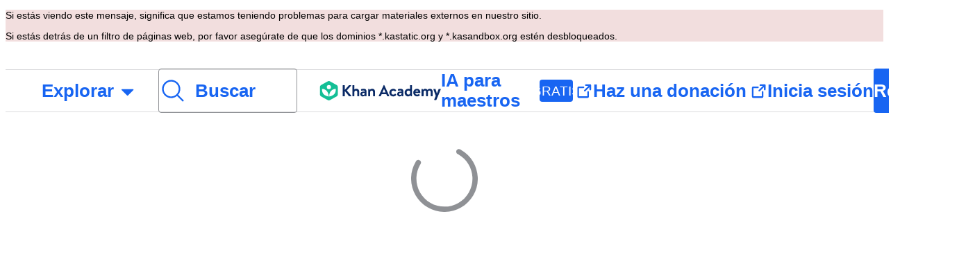

--- FILE ---
content_type: text/javascript
request_url: https://cdn.kastatic.org/khanacademy/98459.2fd9a95930c9cb4a.js
body_size: 117967
content:
"use strict";(self.webpackChunkkhanacademy=self.webpackChunkkhanacademy||[]).push([["98459"],{15920:function(e,t,n){n.d(t,{GT:()=>s.G,IH:()=>i.Z,J3:()=>c.J,XU:()=>l.X,Xv:()=>c.X,fH:()=>o.f,j4:()=>a.j,tA:()=>r.t,uI:()=>r.u});var i=n(28721),r=n(56879),a=n(91868),o=n(34287),s=n(54347),l=n(81752),c=n(33374)},75007:function(e,t,n){n.d(t,{sM:()=>createDocFromEditor,Dt:()=>clearUnsavedChanges,U$:()=>editor_helpers_getDocumentTitle,e6:()=>u}),n(97458);var i=n(50093);n(52983);var r=n(90199),a=n(78572),o=n(37416);n(2960),n(86903),n(38997);var s=a.W0.xSmall_8,l=a.W0.xxLarge_48-s;i.StyleSheet.create({p:{marginBlockStart:0,marginBlockEnd:0,position:"relative"},bold:{fontWeight:"bold"},italic:{fontStyle:"italic"},leafFocusHighlight:{backgroundColor:"#E4EAF8",textDecoration:"2px underline ".concat(a.ok.khanmigo.primary),transition:"background-color 1s ease-in"},paragraphFocusHighlight:{backgroundColor:"#E4EAF8",borderRadius:5,transition:"border-left 1s ease-in"},paragraphWarning:{backgroundColor:a.ok.core.background.warning.subtle,borderRadius:a.W0.xxxSmall_4,marginInline:-l,paddingInline:l},paragraphWarningIcon:{backgroundColor:a.ok.core.background.neutral.default,height:16,position:"absolute",insetInlineStart:(l-16)/2,insetBlockStart:3,width:16},placeholder:{opacity:"1 !important",width:"auto",color:a.ok.core.foreground.neutral.subtle}}),(0,r.cu)("p",o.W2.Body),(0,r.cu)("h1",o.W2.Title),(0,r.cu)("h2",o.W2.HeadingMedium),(0,r.cu)("h3",o.W2.HeadingSmall),(0,r.cu)("blockquote"),(0,r.cu)("ul"),(0,r.cu)("ol"),(0,r.cu)("li"),(0,r.cu)("span"),(0,r.cu)("a",o.W2.BodyLink),n(16965),n(13751),i.StyleSheet.create({button:{transform:"scale(0.8) !important",flexShrink:0,flexGrow:0}}),n(51053),i.StyleSheet.create({opener:{maxInlineSize:120,maxBlockSize:a.W0.xLarge_32,display:"flex",flexDirection:"row",justifyContent:"space-between",alignItems:"center",cursor:"pointer",background:"none",border:"2px solid transparent",padding:a.W0.xxSmall_6,borderRadius:a.W0.xxxSmall_4,font:"inherit",fontSize:15,color:a.ok.core.foreground.neutral.strong,overflow:"hidden",whiteSpace:"nowrap"},hover:{borderColor:a.ok.core.border.instructive.default,color:a.ok.core.foreground.instructive.subtle,outline:"none"},icon:{marginInlineStart:a.W0.small_12}}),n(25137),n(89890),n(59993),n(78718),n(36501),n(89276),(0,r.cu)("div"),i.StyleSheet.create({stickyToolbar:{position:"sticky",insetBlockStart:0,zIndex:10},toolbar:{flexDirection:"row",alignItems:"center",padding:a.W0.xxxSmall_4,flexGrow:0,justifyContent:"start",border:"".concat(a.Cg.width.thin," solid ").concat(a.ok.core.border.neutral.default),background:a.ok.core.background.base.default,borderStartStartRadius:4,borderStartEndRadius:4,flexWrap:"wrap"},toolbarSeparator:{borderInlineEnd:"1px solid ".concat(a.ok.core.border.neutral.subtle),margin:a.W0.xxxSmall_4,height:a.W0.xLarge_32},toolbarButtonGroup:{alignItems:"center",flexDirection:"row"}}),n(21292);var c=n(71792),d=n(15920),u=c.Z.parserFor({text:d.XU,inlineMath:d.fH,inlineCode:c.Z.defaultRules.inlineCode,em:c.Z.defaultRules.em,u:c.Z.defaultRules.u,strong:c.Z.defaultRules.strong,link:c.Z.defaultRules.link,image:c.Z.defaultRules.image},{inline:!0});c.Z.parserFor({tableSeparator:c.Z.defaultRules.tableSeparator,table:c.Z.defaultRules.table,text:d.XU},{inline:!1}),Symbol.for("coeditorLastSelectionKey");var h=Symbol.for("coeditorUnsavedChangesKey");Symbol.for("coeditorInitialEditCompletedKey"),Symbol.for("khanmigoEditingKey");var clearUnsavedChanges=function(e){delete e[h]},g=n(51606),m=n(70879),p=n(27337),f=(n(82726),n(84263));function applyMarkToRange(e){return function(t,n,i,r){f.ML.withoutNormalizing(t,function(){var a=f.ML.pointRef(t,f.e6.start(n)),o=f.ML.pointRef(t,f.e6.end(n));f.YR.setNodes(t,(0,g._)({},e,!0),{at:n,split:!0,voids:!0,match:function(e){return f.xv.isText(e)}}),f.YR.delete(t,{at:o.unref(),distance:r.length,unit:"character",reverse:!0}),f.YR.delete(t,{at:a.unref(),distance:i.length,unit:"character"}),f.ML.removeMark(t,e)})}}applyMarkToRange("bold"),applyMarkToRange("bold"),applyMarkToRange("italic"),applyMarkToRange("italic"),i.StyleSheet.create({errorText:{color:a.ok.core.foreground.critical.subtle},instructionsTextarea:{"-moz-osx-font-smoothing":"grayscale","-webkit-font-smoothing":"antialiased",background:a.ok.input.default.background,border:"".concat(a.Cg.width.thin," solid ").concat(a.ok.input.default.border),borderRadius:"0 0 4px 4px",color:a.ok.input.default.foreground,fontFamily:a.LZ.family.sans,fontSize:a.LZ.size.medium,height:130,outlineColor:a.ok.focus.outer,overflowY:"auto",paddingBlock:10,paddingInline:a.W0.medium_16,resize:"vertical"},instructionsTextareaError:{background:a.ok.input.error.background,borderColor:a.ok.input.error.border}}),n(78346),i.StyleSheet.create({container:{gap:a.W0.small_12},errorText:{display:"flex",alignItems:"center",color:a.ok.core.foreground.critical.subtle,gap:a.W0.xSmall_8},instructionsTextarea:{"-moz-osx-font-smoothing":"grayscale","-webkit-font-smoothing":"antialiased",background:a.ok.input.default.background,border:"".concat(a.Cg.width.thin," solid ").concat(a.ok.input.default.border),borderBlockStart:"none",borderRadius:"0 0 4px 4px",color:a.ok.input.default.foreground,fontFamily:a.LZ.family.sans,fontSize:a.LZ.size.medium,height:390,outlineColor:a.ok.focus.outer,overflowY:"auto",paddingBlock:10,paddingInline:a.W0.medium_16,resize:"vertical"},instructionsTextareaError:{background:a.ok.input.error.background,borderColor:a.ok.input.error.border}});var x=["heading-one","paragraph"],editor_helpers_getDocumentTitle=function(e){var t=!0,n=!1,i=void 0;try{for(var r,a=e.children[Symbol.iterator]();!(t=(r=a.next()).done);t=!0){var o=r.value;if(f.W_.isElement(o)&&x.includes(o.type)){var s=f.NB.string(o);return""===s.trim()?"Khanmigo document":s}}}catch(e){n=!0,i=e}finally{try{t||null==a.return||a.return()}finally{if(n)throw i}}return"Khanmigo document"},y=n(66993),v=n(28832),k=n(5409);function createDocFromEditor(e,t){var n=editorToDocxNodes(e,{target:t,listInstanceCount:0,listStack:[]}),i="google-drive"===t,listStyleForDepth=function(e){return{indent:{left:(0,v.convertInchesToTwip)(.5*e),hanging:(0,v.convertInchesToTwip)(.25)}}};return new v.Document({title:editor_helpers_getDocumentTitle(e),sections:[{properties:{page:{margin:{top:(0,v.convertInchesToTwip)(.5),bottom:(0,v.convertInchesToTwip)(.5),left:(0,v.convertInchesToTwip)(.5),right:(0,v.convertInchesToTwip)(.5)}}},children:n}],styles:{default:{document:{run:{font:i?"Lato":"Arial",color:"#23242B",size:24},paragraph:{spacing:{after:330}}},heading1:{run:{font:i?"Source Serif Pro":"Times New Roman",color:"#444444",size:window.Math.round(36)}},heading2:{run:{bold:!0,size:window.Math.round(31.200000000000003)}},heading3:{run:{bold:!0,size:window.Math.round(26.400000000000002)}},hyperlink:{run:{color:"#1865F2",underline:{color:"#1865F2"}}}}},numbering:{config:[{reference:"numbered-list",levels:Array.from({length:9},function(e,t){return{level:t,format:v.LevelFormat.DECIMAL,text:"%".concat(t+1,"."),alignment:v.AlignmentType.START,style:{paragraph:listStyleForDepth(t)}}})},{reference:"lettered-list",levels:Array.from({length:9},function(e,t){return{level:t,format:v.LevelFormat.LOWER_LETTER,text:"%".concat(t+1,"."),alignment:v.AlignmentType.START,style:{paragraph:listStyleForDepth(t)}}})},{reference:"bulleted-list",levels:Array.from({length:9},function(e,t){return{level:t,format:v.LevelFormat.BULLET,text:"•",alignment:v.AlignmentType.START,style:{paragraph:listStyleForDepth(t)}}})}]}})}var editorToDocxNodes=function(e,t){var n=[],i=!0,r=!1,a=void 0;try{for(var o,s=e.children[Symbol.iterator]();!(i=(o=s.next()).done);i=!0){var l=o.value;if(f.W_.isElement(l)){if("table"===l.type){n.push(tableElementToDocxNode(l,t));continue}n.push.apply(n,(0,y._)(createParagraphsFromElement(l,t)))}}}catch(e){r=!0,a=e}finally{try{i||null==s.return||s.return()}finally{if(r)throw a}}return n},tableElementToDocxNode=function(e,t){var n=[],i=1,r=!0,a=!1,o=void 0;try{for(var s,l=e.children[Symbol.iterator]();!(r=(s=l.next()).done);r=!0){var c=s.value,d="table-header"===c.type,u=!0,h=!1,g=void 0;try{for(var m,p=c.children[Symbol.iterator]();!(u=(m=p.next()).done);u=!0){var f=m.value,x=[],y=!0,k=!1,b=void 0;try{for(var C,_=f.children[Symbol.iterator]();!(y=(C=_.next()).done);y=!0){var j=C.value;x.push(new v.TableCell({verticalAlign:v.VerticalAlign.CENTER,children:createParagraphsFromElement(j,t),margins:{top:(0,v.convertInchesToTwip)(.125),bottom:(0,v.convertInchesToTwip)(.125),left:(0,v.convertInchesToTwip)(.125),right:(0,v.convertInchesToTwip)(.125)},shading:d?{fill:"eeeeee",color:"auto"}:void 0}))}}catch(e){k=!0,b=e}finally{try{y||null==_.return||_.return()}finally{if(k)throw b}}i=window.Math.max(i,x.length),n.push(new v.TableRow({children:x}))}}catch(e){h=!0,g=e}finally{try{u||null==p.return||p.return()}finally{if(h)throw g}}}}catch(e){a=!0,o=e}finally{try{r||null==l.return||l.return()}finally{if(a)throw o}}var S=(0,v.convertInchesToTwip)(7.25)/i;return new v.Table({layout:v.TableLayoutType.FIXED,width:{size:100,type:v.WidthType.PERCENTAGE},columnWidths:Array(i).fill(S),rows:n})},createParagraphsFromElement=function(e,t){switch(e.type){case"heading-one":return[new v.Paragraph({children:childrenToDocxNodes(e.children,t),heading:v.HeadingLevel.HEADING_1})];case"heading-two":return[new v.Paragraph({children:childrenToDocxNodes(e.children,t),heading:v.HeadingLevel.HEADING_2})];case"heading-three":return[new v.Paragraph({children:childrenToDocxNodes(e.children,t),heading:v.HeadingLevel.HEADING_3})];case"block-quote":return[new v.Paragraph({children:childrenToDocxNodes(e.children,t),border:{left:{color:"#dbdbdd",size:12,space:6,style:v.BorderStyle.SINGLE}}})];case"numbered-list":case"lettered-list":case"bulleted-list":t.listStack.push({kind:e.type,instance:t.listInstanceCount,length:e.children.length,currentIndex:0}),t.listInstanceCount++;for(var n=[],i=0;i<e.children.length;i++){var r=e.children[i];t.listStack.at(-1).currentIndex=i,t.listStack.at(-1).hasNestedList=r.children.length>1,n.push.apply(n,(0,y._)(createParagraphsFromElement(r,t)))}return t.listStack.pop(),n;case"list-item":var a=createParagraphsFromElement(e.children[0],t);if(1===e.children.length)return a;var o=createParagraphsFromElement(e.children[1],t);return(0,y._)(a).concat((0,y._)(o));case"list-item-text":var s=t.listStack.length,l=t.listStack.at(-1),c=l.kind,d=l.length,u=l.currentIndex,h=l.hasNestedList,g=l.instance;return[new v.Paragraph({children:childrenToDocxNodes(e.children,t),numbering:{reference:c,level:s,instance:g},spacing:{after:u!==d-1||h?165:330}})];case"math-block":return[new v.Paragraph({children:[createMathFromTex(e.tex)]})];case"code-block":var m=e.children.map(function(e){return f.NB.string(e)}).join("").split("\n"),p="google-drive"===t.target?"Source Code Pro":"Courier New";return m.map(function(e,t){return new v.Paragraph({children:[new v.TextRun({text:e,shading:{fill:"eeeeee"},font:p})],spacing:{afterAutoSpacing:!0,after:330*(t===m.length-1)}})});case"horizontal-rule":return[new v.Paragraph({children:[],border:{bottom:{size:8,space:0,style:v.BorderStyle.SINGLE}},spacing:{after:330}})];default:return[new v.Paragraph({children:childrenToDocxNodes(e.children,t)})]}},childrenToDocxNodes=function(e,t){var n=[],i=!0,r=!1,a=void 0;try{for(var o,s=e[Symbol.iterator]();!(i=(o=s.next()).done);i=!0){var l=o.value;if(f.W_.isElement(l))switch(l.type){case"math-editor":case"math-inline":n.push(createMathFromTex(l.tex));break;case"code-inline":var c=l.children.map(function(e){return f.NB.string(e)}).join("");n.push(new v.TextRun({text:c,shading:{fill:"eeeeee"},font:"google-drive"===t.target?"Source Code Pro":"Courier New"}));break;case"link":n.push(new v.ExternalHyperlink({link:toAbsoluteUrl(l.url),children:childrenToDocxNodes(l.children,(0,p._)((0,m._)({},t),{textStyleName:"Hyperlink"}))}));break;default:n.push.apply(n,(0,y._)(createParagraphsFromElement(l,t)))}else n.push(createTextRunFromText(l,t.textStyleName))}}catch(e){r=!0,a=e}finally{try{i||null==s.return||s.return()}finally{if(r)throw a}}return n},createTextRunFromText=function(e,t){return new v.TextRun({text:e.text,bold:e.bold,italics:e.italic,style:t})},createMathFromTex=function(e){var t=(0,k.sY)(e).domElement.querySelector("math");if(null==t)return new v.Math({children:[new v.MathRun(e)]});var n=[],i=!0,r=!1,a=void 0;try{for(var o,s=t.children[Symbol.iterator]();!(i=(o=s.next()).done);i=!0){var l=o.value;n.push.apply(n,(0,y._)(createChildrenFromElement(l)))}}catch(e){r=!0,a=e}finally{try{i||null==s.return||s.return()}finally{if(r)throw a}}return new v.Math({children:n})},createChildrenFromElement=function(e){var t=[];switch(e.tagName){case"mrow":case"mstyle":case"mpadded":var n=!0,i=!1,r=void 0;try{for(var a,o=e.children[Symbol.iterator]();!(n=(a=o.next()).done);n=!0){var s=a.value;t.push.apply(t,(0,y._)(createChildrenFromElement(s)))}}catch(e){i=!0,r=e}finally{try{n||null==o.return||o.return()}finally{if(i)throw r}}break;case"mn":case"mo":case"mi":e.textContent&&t.push(new v.MathRun(e.textContent));break;case"msqrt":e.children.length>0&&t.push(new v.MathRadical({children:createChildrenFromElement(e.children[0])}));break;case"mfrac":if(2!==e.children.length)break;var l=e.children[0],c=e.children[1];t.push(new v.MathFraction({numerator:createChildrenFromElement(l),denominator:createChildrenFromElement(c)}));break;case"mroot":if(2!==e.children.length)break;var d=e.children[0],u=e.children[1];t.push(new v.MathRadical({children:createChildrenFromElement(d),degree:createChildrenFromElement(u)}));break;case"msubsup":if(3!==e.children.length)break;var h=e.children[0],g=e.children[1],m=e.children[2];t.push(new v.MathSubSuperScript({children:createChildrenFromElement(h),subScript:createChildrenFromElement(g),superScript:createChildrenFromElement(m)}));break;case"msub":if(2!==e.children.length)break;var p=e.children[0],f=e.children[1];t.push(new v.MathSubScript({children:createChildrenFromElement(p),subScript:createChildrenFromElement(f)}));break;case"msup":if(2!==e.children.length)break;var x=e.children[0],k=e.children[1];t.push(new v.MathSuperScript({children:createChildrenFromElement(x),superScript:createChildrenFromElement(k)}));break;case"mphantom":break;case"mtable":var b=!0,C=!1,_=void 0;try{for(var j,S=e.children[Symbol.iterator]();!(b=(j=S.next()).done);b=!0){var w=j.value;t.push.apply(t,(0,y._)(createChildrenFromElement(w)))}}catch(e){C=!0,_=e}finally{try{b||null==S.return||S.return()}finally{if(C)throw _}}break;default:e.textContent&&e.textContent.trim().length>0&&t.push(new v.MathRun(e.textContent))}return t},toAbsoluteUrl=function(e){return(0,d.uI)(e)||e}},93616:function(e,t,n){n.d(t,{IU:()=>isKhanmigoEditing,Mw:()=>renderLeaf,gq:()=>renderPlaceholder,sh:()=>highlightSourceText,xG:()=>L,lw:()=>renderElement});var i=n(70879),r=n(27337),a=n(64593),o=n(97458),s=n(52983),l=n(78572),c=n(78600),d=n(41622),u=n(51606),h=n(82726),g=n(66388),m=n(67375),p=n(50093),f=n(84263),x=n(24382),y=n(23532),v=n(71077),k=n(90199),b=n(2960),C=n(86163),_=n(39155),j=n(32653),S=n(87457),w=n(54616),I=n(15545),isKhanmigoEditing=function(e){return L in e},L=Symbol.for("khanmigoEditingKey"),T=n(60900),M=s.forwardRef(function(e,t){var n=e.onClickKey,i=e.onAnalyticsEvent,r=e.cursorContext,a=e.closeKeypad;return T.fD.useUXStack("math-input",{onClose:a}),(0,o.jsx)(C.wV,{ref:t,closeButtonVisible:!0,style:E.popoverContentCore,children:(0,o.jsxs)(y.__,{locale:I.O0.kaLocale,strings:(0,S.Gi)(),children:[" ",(0,o.jsx)(y.Hw,{extraKeys:["x","y","PI","THETA"],onClickKey:n,onAnalyticsEvent:i,cursorContext:r,advancedRelations:!0,basicRelations:!0,divisionKey:!0,logarithms:!0,convertDotToTimes:!0,preAlgebra:!0,trigonometry:!0})]})})}),E=p.StyleSheet.create({popoverContentCore:{padding:0,paddingBlockEnd:l.W0.xxSmall_6,maxInlineSize:"initial"}}),A=n(51053),B=n(34588),MathEditor=function(e){var t=e.children,n=e.attributes,a=e.element,p=e.canSendMessage,k=(0,x.ui)(),L=(0,x.vt)(),T=(0,s.useRef)(!1),E=(0,h._)(s.useState(y.zp.NONE),2),W=E[0],N=E[1],F=(0,s.useCallback)(function(e){e&&N((0,y._w)(e))},[]),G=(0,h._)((0,s.useState)(!1),2),P=G[0],O=G[1],U=(0,h._)((0,s.useState)(!1),2),H=U[0],z=U[1],V=(0,s.useRef)(null),Z=(0,s.useRef)(null),q=(0,s.useRef)(null),K=(0,h._)((0,s.useState)(!1),2),Y=K[0],$=K[1],X=(0,_.KS)(function(){return $(!0)},0).set,Q=(0,w.D5)(),J=Q.setOpenKeypadID,ee=Q.setActiveInputs,et=(0,w.qJ)(),en=et.openKeypadID,ei=et.sendMessage,er=(0,j._j)(),ea=x.F3.findKey(k,a).id,eo=(0,s.useCallback)(function(){J(null)},[J]);(0,s.useEffect)(function(){var e,t=k.selection;L&&t&&f.e6.isCollapsed(t)&&(null==(e=Z.current)||e.focus())},[k,L]);var es=(0,s.useCallback)(function(e){var t=k.selection;t&&f.e6.isCollapsed(t)&&(f.YR.move(k,{reverse:-1===e}),x.F3.focus(k))},[k]);if((0,s.useEffect)(function(){if(!(0,c.KN)(a))throw Error("MathEditor must be used with a math element");if(!Z.current&&V.current&&(Z.current=(0,y.OS)(V.current,I.O0.kaLocale,(0,S.Gi)(),function(e){return(0,r._)((0,i._)({},e),{handlers:{edit:function(e){var t=e.latex();t=t.replace(/<>/g,"\\ne"),f.YR.setNodes(k,{prevTex:q.current,tex:t},{match:function(e){return x.F3.findKey(k,e).id===ea}}),F(e),q.current=t},enter:function(){p&&ei()},upOutOf:function(){return es(-1)},downOutOf:function(){return es(1)},moveOutOf:function(e){return es(e)},deleteOutOf:function(e){return es(e)}}})})),!T.current){var e;null==(e=Z.current)||e.latex(a.tex),isKhanmigoEditing(k)||J(ea),T.current=!0}},[t,k,a,p,ei,es,ea,T,J,F]),!(0,c.KN)(a))throw Error("MathEditor must be used with a math element");var el=en===ea,ec=(0,s.useCallback)(function(e,t){var n,i,r=(0,y.CG)(I.O0.kaLocale,(0,S.Gi)())[e];Z.current&&r&&r(Z.current,e),Z.current&&N((0,y._w)(Z.current)),"click"===t.type&&1===t.detail&&(null==(n=t.nativeEvent)?void 0:n.pointerType)==="mouse"&&(null==(i=Z.current)||i.focus())},[]),ed=(0,s.useCallback)(function(e){return(0,d._)(function(){return(0,g.__generator)(this,function(t){switch(t.label){case 0:return[4,er("math-input:keypad-opened"===e.type?{eventType:"MathInputVirtualKeypadOpened",eventSchemaVersion:3,virtualKeypadVersion:e.payload.virtualKeypadVersion,accessPoint:"aiGuide"}:{eventType:"MathInputVirtualKeypadClosed",eventSchemaVersion:4,virtualKeypadVersion:e.payload.virtualKeypadVersion,accessPoint:"aiGuide"})];case 1:return t.sent(),[2]}})})()},[er]),eu=(0,s.useMemo)(function(){var e=Array.from(f.ML.nodes(k,{at:[],match:function(e){return(0,c.KN)(e)}}));if(e.length<=1)return m.ag._({id:"6sIPdb",message:"math keypad"});var t=e.findIndex(function(e){return(0,h._)(e,1)[0]===a}),n=-1===t?ea:t+1;return m.ag._({id:"BMe2Fs",message:"math keypad {ariaLabelId}",values:{ariaLabelId:n}})},[k.children,a,ea]),eh=Y&&en===ea;return(0,s.useEffect)(function(){eh||P||H?ee(function(e){return(0,r._)((0,i._)({},e),(0,u._)({},ea,!0))}):ee(function(e){return(0,r._)((0,i._)({},e),(0,u._)({},ea,!1))})},[en,ea,ee,eh,P,H]),(0,o.jsxs)(R,(0,r._)((0,i._)({style:[D.mathquillInputWrapper,L&&D.mathquillInputSelected]},n),{children:[(0,o.jsx)(C.J2,{opened:Y&&en===ea,onClose:eo,dismissEnabled:!0,content:function(){return(0,o.jsx)(M,{onClickKey:ec,onAnalyticsEvent:ed,cursorContext:W,closeKeypad:eo})},children:(0,o.jsx)(v.ZP,{"aria-label":eu,onClick:function(){F(Z.current),J(el?null:ea)},style:D.keypadToggleButton,ref:function(){Y||X()},onFocus:function(){z(!0)},onBlur:function(){z(!1)},children:function(e){var t=e.hovered,n=e.focused;return(0,o.jsx)(b.Hj,{icon:el?A:B,size:"small",color:t||n?l.ok.core.foreground.neutral.strong:l.ok.link.rest})}})}),(0,o.jsx)(R,{style:D.separator}),(0,o.jsx)(R,{id:ea,ref:V,style:D.mathquillInput,"aria-label":"math input",role:"textbox",onBlur:function(){var e;null==(e=Z.current)||e.blur(),O(!1)},onFocus:function(){var e;null==(e=Z.current)||e.focus(),O(!0)},onClick:function(e){e.stopPropagation(),F(Z.current)},onKeyUp:function(){F(Z.current)}}),t]}))},R=(0,k.cu)("span"),W="#d2e0f9",N={boxShadow:"inset 0 0 0 ".concat(l.Nl.size_020," ").concat(l.ok.core.border.instructive.default)},D=p.StyleSheet.create({mathquillInput:{display:"inline-flex",alignItems:"center",padding:l.W0.xxxxSmall_2,boxShadow:"none",border:"none",borderRadius:5,backgroundColor:"none",fontSize:14,minInlineSize:24},mathquillInputWrapper:{display:"inline-flex",alignItems:"stretch",backgroundColor:"#f7f8fa",boxShadow:"inset 0 0 0 ".concat(l.Nl.size_010," ").concat(l.ok.core.border.neutral.default),boxSizing:"border-box",borderRadius:5,width:"fit-content",height:"fit-content",":focus-within":N,":hover":N},mathquillInputSelected:N,keypadToggleButton:{margin:3,borderRadius:3,width:24,minBlockSize:24,":hover":{background:W},":focus":{background:W},display:"flex",alignItems:"center",justifyContent:"center"},separator:{marginBlock:"6px",marginInline:"0",borderInlineStartWidth:1,borderStyle:"solid",borderColor:W}}),renderLeaf=function(e){return(0,o.jsx)("span",(0,r._)((0,i._)({style:""===e.leaf.text?{paddingLeft:"0.1px"}:void 0},e.attributes),{children:e.children}))},renderElement=function(e){var t=e.element,n=(0,a._)(e,["element"]);switch(t.type){case"math-editor":return(0,o.jsx)(MathEditor,(0,r._)((0,i._)({element:t},n),{canSendMessage:!0}));case"reference":return(0,o.jsx)(c.s3,(0,i._)({element:t},n));case"paragraph":return(0,o.jsx)("p",(0,r._)((0,i._)({},e.attributes),{style:{fontSize:"inherit",margin:"unset"},children:e.children}));default:return(0,o.jsx)("span",(0,r._)((0,i._)({},e.attributes),{children:e.children}))}},renderPlaceholder=function(e){return(0,o.jsx)("span",(0,r._)((0,i._)({},e.attributes),{style:(0,r._)((0,i._)({},e.attributes.style),{color:l.ok.core.foreground.neutral.subtle,opacity:"unset"}),children:e.children}))},F=n(71792),G=n(15920),P=F.Z.parserFor({orderedList:G.J3,unorderedList:G.Xv,paragraph:G.GT,text:G.XU}),highlightSourceText=function(e,t,n){if(n>=t.length)return e;for(var i=0,r=0,a=0;a<n;a++)e.includes(t[a].transcript)&&(a!==i+1?r=t[a].transcript.length:r+=t[a].transcript.length,i=a);var o=e.slice(0,r),s=t[n].transcript.trim();if(!s)return e;var l=highlightText(s);return o+e.slice(r).replace(s,l)},highlightText=function(e){var t=e.replace(/=/g,"="),n=P(t,{disableAutoBlockNewlines:!0}),i=(0,h._)(highlightNodes(n,t),2),r=i[0],a=i[1];return t.replace(a,r)},highlightNode=function(e,t){switch(e.type){case"text":var n=e.content,i=e.content.trim();if(!i)return["",""];return[n.replace(i,"==".concat(i,"==")),n];case"paragraph":return highlightNodes(e.content,t);case"orderedList":case"unorderedList":var r=e.items,a="",o=t,s=!0,l=!1,c=void 0;try{for(var d,u=r[Symbol.iterator]();!(s=(d=u.next()).done);s=!0){var g=d.value,m=(0,h._)(highlightNodes(g,o),2),p=m[0],f=m[1];a+=p,o=o.slice(f.length)}}catch(e){l=!0,c=e}finally{try{s||null==u.return||u.return()}finally{if(l)throw c}}return[a,t.substring(0,t.length-o.length)];default:return["",""]}},highlightNodes=function(e,t){var n="",i="",r=t;e=_combineTextNodes(e);var a=!0,o=!1,s=void 0;try{for(var l,c=e[Symbol.iterator]();!(a=(l=c.next()).done);a=!0){var d=l.value,u=(0,h._)(highlightNode(d,r),2),g=u[0],m=u[1],p=r.substring(0,r.indexOf(m)+m.length);n+=p.replace(m,g),r=r.slice(p.length),i+=p}}catch(e){o=!0,s=e}finally{try{a||null==c.return||c.return()}finally{if(o)throw s}}return[n,i]},_combineTextNodes=function(e){var t=[],n="",appendBufferedText=function(){""!==n&&(t.push({content:n,type:"text"}),n="")},i=!0,r=!1,a=void 0;try{for(var o,s=e[Symbol.iterator]();!(i=(o=s.next()).done);i=!0){var l=o.value;if("text"!==l.type){appendBufferedText(),t.push(l);continue}n+=l.content}}catch(e){r=!0,a=e}finally{try{i||null==s.return||s.return()}finally{if(r)throw a}}return appendBufferedText(),t}},75177:function(e,t,n){n.d(t,{AD:()=>LoadingDots,Xr:()=>printContents,LD:()=>iu,rc:()=>FormattedText,PI:()=>aY,Dt:()=>clearUnsavedChanges,jD:()=>RequestedInput,Ep:()=>removeAttachedImagesFromGuideState,oO:()=>XCircleIcon,AB:()=>Coeditor,MR:()=>GuideChatWindowState,O7:()=>eQ,ov:()=>useKeyHandlers,YD:()=>im,sI:()=>KhanmigoSidebar,vR:()=>printDocument,VD:()=>eF.VD,Ii:()=>useSpeechToText,gB:()=>FlaggedAnswerText,Pm:()=>savePresenationToGoogleDrive,MZ:()=>r_,Yt:()=>KhanmigoFrontLogo,h4:()=>Header,S0:()=>Diagram,xg:()=>tX,ym:()=>guide_disclaimer,fD:()=>Guide,Zy:()=>ConversationRecordedNotice,YA:()=>a$,vm:()=>downloadAsPPTx,Mb:()=>GuideIcon32,ai:()=>coeditor_context_provider,hP:()=>saveFormToGoogleDrive,n0:()=>e_,cW:()=>e2,cC:()=>KhanmigoSidebarContextProvider,q8:()=>downloadAsDocx,jQ:()=>saveDocToGoogleDrive,fi:()=>Subheader,aq:()=>eC,uP:()=>iz,rn:()=>ActionBubbles,y7:()=>HeaderMenu,n7:()=>descendantsToMarkdown,U$:()=>getDocumentTitle});var i,r,a,o,s,l=n(97458),c=n(50093),d=n(52983),u=n(90199),h=n(8834),g=(0,u.cu)("img"),MessageIconReaction=function(e){var t=e.id,n=e.style;return(0,l.jsx)(u.G7,{style:n,testId:"message-icon-reaction",children:(0,l.jsx)(g,{alt:"",style:m.image,src:(0,h.vA)("/images/guide/chat-reactions/".concat(t,".gif"))})})},m=c.StyleSheet.create({image:{width:"100%",height:"auto"}}),p=n(82726),f=n(76734),x=n(66993),y=n(67375),v=n(16965),k=n(2960),b=n(13751),C=n(61730),_=n(78572),j=n(81928),S=n(32653),w=n(66444),I=n(93870),L=n(11440),T=n(82932),M=n(70723),E=n(42833),A=n(64640),B=d.lazy(function(){return n.e("57954").then(n.bind(n,88253))}),R=c.StyleSheet.create({assignmentLoadingIndicator:{display:"flex",alignItems:"center",justifyContent:"center"}});let async_create_activity_assignment_modal=function(e){var t=(0,A.Eb)(),n=e.contentDescriptor,i=e.contentPath,r=e.initialAssignment,a=e.onSuccess,o=e.onClose;return"success"===t.status&&t.data.canAssignAssignments?(0,l.jsx)(d.Suspense,{fallback:(0,l.jsx)("div",{className:(0,c.css)(R.assignmentLoadingIndicator),children:(0,l.jsx)(E.y,{size:"xsmall"})}),children:(0,l.jsx)(B,{contentDescriptor:n,contentPath:i,initialAssignment:r,subjectSlug:"ai-activities",onClose:o,onSuccess:a})}):null};var W=n(51606),N=n(36245),D=d.lazy(function(){return n.e("5265").then(n.bind(n,15984))}),F=c.StyleSheet.create({assignmentLoadingIndicator:(0,W._)({display:"flex",alignItems:"center",justifyContent:"center",height:N.F9,backgroundColor:_.ok.core.background.neutral.strong},N.w5.smOrSmaller,{height:N.re})});let async_create_assignment_modal=function(e){var t=e.contentDescriptors,n=e.classroomDescriptor,i=e.studentKaids,r=e.onSuccess,a=e.onClose;return(0,l.jsx)(d.Suspense,{fallback:(0,l.jsx)("div",{className:(0,c.css)(F.assignmentLoadingIndicator),children:(0,l.jsx)(E.y,{size:"xsmall",light:!0})}),children:(0,l.jsx)(D,{contentDescriptors:t,classroomDescriptor:n,studentKaids:i,onSuccess:r,onClose:a})})},create_activity_assignment_launcher=function(e){var t=e.activityContentDescriptor,n=e.onClose,i=e.onSuccess,r=(0,p._)(t.split(":"),2),a=r[0],o=r[1],s=(0,T.Iv)(o,a);if("ready"!==s.status||"AIGuideActivity"!==s.contentKind||!s.contentId)return null;var c=s.domainId,d=s.courseId,u=s.unitId,h=s.lessonId,g=s.contentKind,m=s.contentId;return(0,l.jsx)(async_create_activity_assignment_modal,{contentDescriptor:t,contentPath:{domainId:c,courseId:d,unitId:u,lessonId:h,contentKind:g,contentId:m},onClose:n,onSuccess:i})};var G=n(74921),P=n(41622),O=n(66388),U=n(54753),H=n(63927),z=n(40228),V=n(60809),Z=n(4913),q=n(98052),K=n(60900),Y=n(15545),$={id:"default",name:"Default",altText:"khanmigo",description:"Khanmigo",price:0,__typename:"AiGuideSwag"},X=n(88051),Q=n(65063),J=n.n(Q),ee=n(98418),et=n(59536);function use_apply_guide_closet_item_mutation_templateObject(){var e=(0,f._)(["\n    mutation aiGuideApplySwagMutation($kaid: String!, $swagId: String!) {\n        applyAiGuideSwag(kaid: $kaid, swagID: $swagId) {\n            error {\n                code\n            }\n        }\n    }\n"]);return use_apply_guide_closet_item_mutation_templateObject=function(){return e},e}var en=(0,ee.F)(J()(use_apply_guide_closet_item_mutation_templateObject())),useApplyGuideClosetItemMutation=function(){var e,t=(0,p._)((0,Z.Db)(en),2),n=t[0],i=t[1];return[(0,d.useCallback)(function(e){return(0,P._)(function(){var t,i,r,a,o;return(0,O.__generator)(this,function(s){switch(s.label){case 0:return s.trys.push([0,2,,3]),[4,n(e)];case 1:if("success"!==(r=s.sent()).status)throw new et.jc("Failed to call aiGuideApplySwagMutation",et.D1.GraphqlResponse);if(a=null==(i=r.data)||null==(t=i.applyAiGuideSwag)?void 0:t.error)throw new et.jc("aiGuideApplySwagMutation succeeded with a failure",et.D1.GraphqlResponse,{cause:a.code});return[3,3];case 2:if(o=s.sent(),(0,X._)(o,et.jc))throw o;throw new et.jc("Failed to call aiGuideApplySwagMutation",et.D1.Internal);case 3:return[2]}})})()},[n]),null!=(e=null==i?void 0:i.status)?e:null]};function use_guide_closet_item_catalogue_templateObject(){var e=(0,f._)(["\n    query aiGuideSwagQuery {\n        aiGuideSwag {\n            id\n            name\n            altText\n            description\n            price\n        }\n    }\n"]);return use_guide_closet_item_catalogue_templateObject=function(){return e},e}var ei=(0,ee.F)(J()(use_guide_closet_item_catalogue_templateObject())),useGuideClosetItemCatalogue=function(){var e=(0,p._)((0,Z.aM)(ei),1)[0];return(0,d.useMemo)(function(){return"success"!==e.status?e:{status:"success",data:e.data.aiGuideSwag}},[e])};function use_guide_owned_closet_items_templateObject(){var e=(0,f._)(["\n    query aiGuideOwnedSwagQuery {\n        user {\n            id\n            aiGuideSwagOwned {\n                id\n                name\n                altText\n                description\n                price\n            }\n        }\n    }\n"]);return use_guide_owned_closet_items_templateObject=function(){return e},e}var er=(0,ee.F)(J()(use_guide_owned_closet_items_templateObject())),useGuideOwnedClosetItems=function(){var e=(0,p._)((0,Z.aM)(er),2),t=e[0],n=e[1];return(0,d.useMemo)(function(){var e,i;return"success"!==t.status?[t,n]:[{status:"success",data:null!=(i=null==(e=t.data.user)?void 0:e.aiGuideSwagOwned)?i:[]},n]},[t,n])};function use_redeem_guide_closet_item_mutation_templateObject(){var e=(0,f._)(["\n    mutation aiGuideClaimSwagMutation($kaid: String!, $swagId: String!) {\n        claimAiGuideSwag(kaid: $kaid, swagID: $swagId) {\n            error {\n                code\n            }\n        }\n    }\n"]);return use_redeem_guide_closet_item_mutation_templateObject=function(){return e},e}var ea=(0,ee.F)(J()(use_redeem_guide_closet_item_mutation_templateObject())),useRedeemGuideClosetItemMutation=function(){var e,t=(0,p._)((0,Z.Db)(ea),2),n=t[0],i=t[1];return[(0,d.useCallback)(function(e){return(0,P._)(function(){var t,i,r,a,o;return(0,O.__generator)(this,function(s){switch(s.label){case 0:return s.trys.push([0,2,,3]),[4,n(e)];case 1:if("success"!==(r=s.sent()).status)throw new et.jc("Failed to call aiGuideClaimSwagMutation",et.D1.GraphqlResponse);if(a=null==(i=r.data)||null==(t=i.claimAiGuideSwag)?void 0:t.error)throw new et.jc("aiGuideClaimSwagMutation succeeded with a failure",et.D1.GraphqlResponse,{cause:a.code});return[3,3];case 2:if(o=s.sent(),(0,X._)(o,et.jc))throw o;throw new et.jc("Failed to call aiGuideClaimSwagMutation",et.D1.Internal);case 3:return[2]}})})()},[n]),null!=(e=null==i?void 0:i.status)?e:null]},eo=n(61454),es=n(71077),el=n(42668),ec=(0,u.cu)("img"),ItemCatalogueThumbnail=function(e){var t=e.isLocked,n=e.item;return(0,l.jsxs)(u.G7,{style:ed.thumbnailWrapper,children:[t&&(0,l.jsx)(u.G7,{style:ed.locked,children:(0,l.jsx)(k.Hj,{color:_.ok.core.foreground.knockout.default,icon:el,size:"medium"})}),(0,l.jsx)(ec,{alt:n.altText,src:(0,h.vA)("/images/guide/closet-item/".concat(n.id,".svg")),style:ed.thumbnail})]})},ed=c.StyleSheet.create({thumbnailWrapper:{position:"relative",display:"flex",justifyContent:"center",alignItems:"center"},thumbnail:{width:"100%",height:"auto"},locked:{position:"absolute",justifyContent:"center",alignItems:"center",width:"100%",height:"100%",backgroundColor:_.ok.core.background.disabled.strong}}),eu=n(44738),eh=n(47460),ItemCatalogue=function(e){var t=e.isRedeemLoading,n=e.items,i=e.ownedItemIds,r=e.pointsAvailable,a=e.selectedItem,o=e.onItemSelected,s=e.onRedeemItem;return(0,l.jsx)(u.G7,{style:em.catalogue,children:n.map(function(e,n){return(0,l.jsx)(es.ZP,{testId:e.id,style:em.catalogueItemWrapper,onClick:function(){return o(e)},children:function(n){var o=n.hovered,c=n.focused,d=!i.has(e.id)&&null!=r&&r<e.price;return(0,l.jsxs)(u.G7,{style:[em.catalogueItem,(o||c||(null==a?void 0:a.id)===e.id)&&em.catalogueItemFocused],children:[(0,l.jsx)(ItemCatalogueThumbnail,{isLocked:d,item:e}),(0,l.jsx)(C.x9,{size:_.W0.xSmall_8}),(null==a?void 0:a.id)!==e.id||i.has(e.id)||d?(0,l.jsx)(eo.iv,{label:getPillLabel(e,i.has(e.id),d),icon:d||"default"===e.id?void 0:(0,l.jsx)(k.Hj,{icon:i.has(e.id)?eh:eu}),showBorder:!1}):(0,l.jsx)(z.Z,{size:"small",spinner:t,style:em.ctaBtn,onClick:function(){return s(e)},children:y.ag._({id:"hom7qf",message:"Claim"})})]})}},e.id)})})},getPillLabel=function(e,t,n){return"default"===e.id?y.ag._({id:"ovBPCi",message:"Default"}):t?y.ag._({id:"hRWvpI",message:"Claimed"}):n?y.ag._({id:"G2fuEb",message:"Locked"}):e.price.toLocaleString()},eg=_.W0.large_24,em=c.StyleSheet.create({catalogue:{flexDirection:"row",flexWrap:"wrap",gap:eg,padding:2},catalogueItemWrapper:{flex:"0 1 auto",width:"calc((100% - 2 * ".concat(eg,"px) / 3)"),height:"auto"},catalogueItem:{justifyContent:"center",alignItems:"center",padding:_.W0.xSmall_8},catalogueItemFocused:{outlineStyle:"solid",outlineWidth:2,outlineColor:_.ok.core.border.instructive.default},ctaBtn:{height:26}}),ep=n(37416),ModalHeader=function(e){var t=e.subtitle,n=e.title,i=e.titleId;return(0,l.jsx)(C.bu,{styleSheets:ef,children:function(e){var r=e.styles;return(0,l.jsxs)(u.G7,{style:[r.header],children:[(0,l.jsx)(ep.TE,{id:i,style:r.title,children:n}),t&&(0,l.jsx)(ep.S$,{style:r.subtitle,children:t})]})}})},ef={all:c.StyleSheet.create({header:{boxShadow:"0px 1px 0px ".concat(_.ok.core.border.neutral.subtle),display:"flex",flexDirection:"column",minBlockSize:66,padding:"".concat(_.W0.large_24,"px ").concat(_.W0.xLarge_32,"px"),position:"relative",width:"100%"},breadcrumbs:{color:_.ok.core.foreground.neutral.subtle,marginBlockEnd:_.W0.xSmall_8},title:{paddingInlineEnd:_.W0.medium_16},subtitle:{color:_.ok.core.foreground.neutral.subtle,marginBlockStart:_.W0.xSmall_8}}),small:c.StyleSheet.create({header:{paddingInlineStart:_.W0.medium_16,paddingInlineEnd:_.W0.medium_16},title:{paddingInlineEnd:_.W0.xLarge_32}})};function points_query_templateObject(){var e=(0,f._)(["\n    query guideClosetModalPoints {\n        user {\n            id\n            points\n        }\n    }\n"]);return points_query_templateObject=function(){return e},e}var ex=(0,ee.F)(J()(points_query_templateObject())),ey=n(6507),ev=(0,u.cu)("img"),Preview=function(e){var t,n,i,r=e.pointsAvailable,a=e.previewItem,o=e.style,s=e.totalPoints;return(0,l.jsxs)(u.G7,{style:[ek.preview,o],children:[(0,l.jsxs)(u.G7,{style:ek.previewImageContainer,children:[(0,l.jsx)(ev,{src:(0,h.vA)("/images/guide/closet-preview/khanmigo-".concat(null!=(t=null==a?void 0:a.id)?t:"default",".svg")),alt:null!=(n=null==a?void 0:a.altText)?n:$.altText,style:ek.image}),(0,l.jsx)(u.G7,{style:[ek.pill,ek.costPill],children:(0,l.jsxs)(u.G7,{style:ek.pointsLabel,children:[(0,l.jsx)(k.Hj,{icon:eu,size:"small",color:_.ok.core.foreground.warning.subtle}),(0,l.jsx)(C.x9,{size:_.W0.xxxSmall_4}),(0,l.jsx)(ep.fH,{children:null!=(i=null==a?void 0:a.price.toLocaleString())?i:"---"})]})})]}),(0,l.jsx)(u.G7,{style:ek.pointsContainer,children:"number"==typeof r&&"number"==typeof s&&(0,l.jsx)(ey.Z,{style:ek.pill,children:(0,l.jsxs)(l.Fragment,{children:[(0,l.jsxs)(u.G7,{style:ek.pointsLabel,children:[(0,l.jsx)(k.Hj,{icon:eu,size:"small",color:_.ok.core.foreground.warning.subtle}),(0,l.jsx)(C.x9,{size:_.W0.xxxSmall_4}),(0,l.jsx)(ep.fH,{style:ek.availablePointsText,children:r.toLocaleString()}),(0,l.jsx)(ep.fH,{style:ek.totalPointsText,children:"/".concat(s.toLocaleString())})]}),(0,l.jsx)(ep.wF,{style:ek.pointsFootnote,children:y.ag._({id:"IHpGuQ",message:"Available points to claim"})})]})})})]})},ek=c.StyleSheet.create({availablePointsText:{color:_.ok.core.foreground.neutral.strong},costPill:{position:"absolute",insetBlockEnd:0},pointsContainer:{flexDirection:"row",gap:_.W0.xLarge_32},pointsLabel:{flexDirection:"row"},totalPointsText:{color:_.ok.core.foreground.neutral.subtle},pointsFootnote:{color:_.ok.core.foreground.neutral.subtle},pill:{flexDirection:"column",justifyContent:"center",alignItems:"center",padding:"".concat(_.W0.xxxSmall_4,"px ").concat(_.W0.xSmall_8,"px"),backgroundColor:_.ok.core.background.base.default,borderRadius:12,height:"auto"},preview:{flexDirection:"column",alignItems:"center",justifyContent:"flex-end",gap:_.W0.large_24,backgroundImage:(0,h.RM)("/images/guide/khanmigo-closet-background.svg"),backgroundPosition:"center",backgroundSize:"cover",padding:"".concat(56+_.W0.medium_16,"px ").concat(_.W0.medium_16,"px ").concat(_.W0.large_24,"px")},previewImageContainer:{justifyContent:"center",alignItems:"center",width:"100%"},image:{height:"auto",width:"calc(100% / 2)",maxInlineSize:"100%"}}),GuideClosetModal=function(e){var t,n,i,r=e.onClose,a=(0,q.ae)("swagId"),o=useGuideClosetItemCatalogue(),s=(0,p._)(useGuideOwnedClosetItems(),2),c=s[0],h=s[1],g=(0,p._)((0,d.useState)(null),2),m=g[0],f=g[1],v=(0,Y._i)(),k=(0,p._)((0,Z.aM)(ex),1)[0],b=(0,p._)(useRedeemGuideClosetItemMutation(),2),j=b[0],S=b[1],w=(0,p._)(useApplyGuideClosetItemMutation(),2),I=w[0],L=w[1],T=(0,d.useId)(),M=(null==v?void 0:v.kaid)||null,E=(0,d.useMemo)(function(){var e,t,n;if(null!=v&&"success"===k.status&&"success"===c.status)return c.data.reduce(function(e,t){return e-t.price},null!=(n=null==(t=k.data)||null==(e=t.user)?void 0:e.points)?n:0)},[v,c,k]),A=(0,d.useMemo)(function(){return"success"!==o.status?[$]:[$].concat((0,x._)(o.data))},[o]),B=(0,d.useMemo)(function(){return("success"===c.status?c.data:[]).reduce(function(e,t){return e.add(t.id)},new Set([$.id]))},[c]),R=null!==m&&B.has(m.id)&&a!==m.id,W=(0,d.useCallback)(function(){return(0,P._)(function(){var e;return(0,O.__generator)(this,function(t){switch(t.label){case 0:if(e=null==m?void 0:m.id,!M||!e)return[2];return[4,j({kaid:M,swagId:m.id})];case 1:return t.sent(),h(),[2]}})})()},[j,h,M,m]),N=(0,d.useCallback)(function(){return(0,P._)(function(){var e,t;return(0,O.__generator)(this,function(n){switch(n.label){case 0:if(e=(null==v?void 0:v.kaid)||null,t=null==m?void 0:m.id,!e||!t)return[2];return[4,I({kaid:e,swagId:m.id})];case 1:return n.sent(),q.w8.set("swagId",m.id),r(),[2]}})})()},[I,v,m,r]);(0,d.useEffect)(function(){if(!m&&"success"===c.status){var e;f(null!=(e=c.data.find(function(e){return a===e.id}))?e:null)}},[a,m,c]),K.fD.useUXStack("guide-closet",{onCancel:r,canConfirm:R,onConfirm:N,translatedTitle:y.ag._({id:"7uG7ZX",message:"Khanmigo's closet"}),translatedCancelLabel:y.ag._({id:"Dd7YLj",message:"Maybe later"}),translatedConfirmLabel:y.ag._({id:"xY2XEj",message:"Wear this item"})});var D=null!=m&&null!=E&&m.price>E&&!B.has(m.id);return(0,l.jsx)(G.pL,{style:eb.container,"aria-labelledby":T,children:(0,l.jsx)(G.lQ,{header:(0,l.jsx)(ModalHeader,{title:y.ag._({id:"7uG7ZX",message:"Khanmigo's closet"}),titleId:T,subtitle:(0,l.jsx)(U.cC,{message:"Redeem your energy points to give Khanmigo a new look. Looking to earn more energy points? <0>Here's how</0>",id:"En60CP",components:{0:(0,l.jsx)(V.Z,{target:"_blank",href:"https://support.khanacademy.org/hc/articles/202487710"})}})}),content:(0,l.jsxs)(u.G7,{style:eb.body,children:[(0,l.jsxs)(u.G7,{style:eb.previewContainer,children:[D&&(0,l.jsx)(u.G7,{style:eb.banner,children:(0,l.jsx)(H.Z,{kind:"warning",text:y.ag._({id:"7mluuy",message:"You need more points to claim this item"})})}),(0,l.jsx)(Preview,{pointsAvailable:E,previewItem:m,style:eb.preview,totalPoints:"success"===k.status?null!=(i=null==(n=k.data)||null==(t=n.user)?void 0:t.points)?i:0:void 0})]}),(0,l.jsx)(u.G7,{style:eb.catalogueWrapper,children:(0,l.jsx)(u.G7,{style:eb.catalogue,children:(0,l.jsx)(ItemCatalogue,{items:A,ownedItemIds:B,pointsAvailable:E,isRedeemLoading:"loading"===S,selectedItem:m,onRedeemItem:W,onItemSelected:f})})})]}),footer:(0,l.jsx)(G.mz,{children:(0,l.jsxs)(u.G7,{style:eb.footerButtons,children:[(0,l.jsx)(z.Z,{disabled:!R,spinner:"loading"===L,onClick:N,children:y.ag._({id:"xY2XEj",message:"Wear this item"})}),(0,l.jsx)(C.x9,{size:_.W0.medium_16}),(0,l.jsx)(z.Z,{kind:"tertiary",onClick:r,children:y.ag._({id:"Dd7YLj",message:"Maybe later"})})]})})})})},eb=c.StyleSheet.create({container:(r={width:"100%",maxInlineSize:896,maxBlockSize:578,padding:_.W0.medium_16},(0,W._)(r,N.w5.smOrSmaller,{maxInlineSize:"100%",maxBlockSize:"100%"}),(0,W._)(r,N.w5.xsOrSmaller,{padding:0}),r),body:(0,W._)({flexDirection:"row",flexGrow:1,alignSelf:"center",height:0,overflow:"hidden",minInlineSize:"100%",margin:-_.W0.xLarge_32},N.w5.smOrSmaller,{flexDirection:"column",maxInlineSize:"100%",maxBlockSize:"100%",alignItems:"center",justifyContent:"center"}),previewContainer:(0,W._)({flex:"1 0 auto",width:"100%",maxInlineSize:"55%"},N.w5.smOrSmaller,{maxInlineSize:"100%"}),preview:{height:"100%"},banner:{position:"absolute",width:"100%",zIndex:1},catalogueWrapper:(0,W._)({flexDirection:"column",flex:"1 1 auto",width:"100%",maxInlineSize:"45%",justifyContent:"flex-start",paddingBlockStart:_.W0.large_24,paddingBlockEnd:_.W0.large_24,paddingInlineStart:_.W0.xLarge_32,paddingInlineEnd:_.W0.xLarge_32},N.w5.smOrSmaller,{maxInlineSize:"100%"}),catalogue:{overflowY:"auto"},footerButtons:{flexDirection:"row-reverse"}}),GuideClosetLauncher=function(e){var t=e.opened,n=e.onClose;return(0,l.jsx)(G.q0,{backdropDismissEnabled:!0,modal:(0,l.jsx)(GuideClosetModal,{onClose:n}),opened:t,onClose:n})},eC={darkPurple:_.$_.eggplant,lightPurple:"#DCBBDA",peach:"#F7F3FF",pink:"#F5CFFF"},e_=((i={}).ChromeExtension="chrome-extension",i.DesktopChat="desktop-chat",i.SmallScreenChat="small-screen-chat",i.DesktopActivity="desktop-activity",i.SmallScreenActivity="small-screen-activity",i.AITools="ai-tools",i),ej=n(72324),eS=n(3523),ew=n(8842),eI=n(65157),eL=n(19495),eT=n(96652),eM=n(39094),eE=n(8306);function header_menu_templateObject(){var e=(0,f._)(["[Internal] Open conversation history"]);return header_menu_templateObject=function(){return e},e}function _templateObject1(){var e=(0,f._)(["[Internal] Download chat transcript"]);return _templateObject1=function(){return e},e}var eA=(0,u.cu)("span"),HeaderMenu=function(e){var t=e.expanded,n=e.onToggleMenu,i=e.onResetChat,r=e.onSelectPreferences,a=e.menuOpen,o=e.type,s=(0,L.yP)().open,c=(0,S._j)(),u=(0,p._)((0,d.useState)(!1),2),h=u[0],g=u[1],m=(0,p._)((0,d.useState)(!1),2),f=m[0],T=m[1],E="mobile"===o||"small-screen-activity"===o||"small-screen-chat"===o,A="small-screen-chat"===o||"desktop-chat"===o||o===e_.AITools,B="small-screen-activity"===o||"desktop-activity"===o,R="mobile"===o?(0,l.jsx)(eA,{style:eB.mobileAnchor}):(0,l.jsx)(b.ZP,{icon:ej,kind:"tertiary",actionType:"neutral",testId:"khanmigo-settings-toggle","aria-label":a?y.ag._({id:"wW1cgr",message:"Close Khanmigo menu"}):y.ag._({id:"dh+z3m",message:"Open Khanmigo menu"}),style:[eB.padButton,a&&eB.buttonActive]}),handleMenuToggle=function(){n()},W=(0,I.U0)(),N=(0,j.xE)("tx-writing-coach"),D=B&&e.activityAssignable&&!!e.activityContentDescriptor&&(e.activityContentDescriptor!==w.Fd||N)&&"success"===W.status&&W.data,F=B&&e.activityContentDescriptor?e.activityContentDescriptor.split(":")[1]:"",G=(0,j.xE)("assign-from-explore-tool-cards")&&"x1e6d165d54a37115"!==F,handleAssignActivityClick=function(){G||T(!0),c({eventType:"AiGuideActivityDropdownAssignButtonClicked",eventSchemaVersion:1,activityId:F})},P=(0,l.jsx)(v.tC,{testId:"assign-activity-action-item",onClick:handleAssignActivityClick,label:y.ag._({id:"FScIHE",message:"Assign activity"}),leftAccessory:(0,l.jsx)(k.Hj,{icon:eM,size:"medium",color:_.ok.core.foreground.neutral.strong}),horizontalRule:"full-width"},"assign-activity");G&&(P=(0,l.jsx)(v.tC,{testId:"assign-activity-action-item",onClick:handleAssignActivityClick,href:"/teacher/edit-your-assignment/".concat(F),label:y.ag._({id:"FScIHE",message:"Assign activity"}),leftAccessory:(0,l.jsx)(k.Hj,{icon:eM,size:"medium",color:_.ok.core.foreground.neutral.strong}),horizontalRule:"full-width"},"assign-activity"));var O=[(0,l.jsx)(v.tC,{testId:"refresh-chat-action-item",onClick:i,label:"ai-tools"===o?y.ag._({id:"J7Fu2r",message:"Restart tool"}):y.ag._({id:"HXKckj",message:"Refresh chat"}),leftAccessory:(0,l.jsx)(k.Hj,{icon:ew,size:"medium",color:_.ok.core.foreground.neutral.strong}),horizontalRule:"full-width"},"refresh-chat"),(0,l.jsx)(v.tC,{testId:"guide-closet-action-item",onClick:function(){return g(!0)},label:y.ag._({id:"7uG7ZX",message:"Khanmigo's closet"}),leftAccessory:(0,l.jsx)(k.Hj,{icon:eE,size:"medium",color:_.ok.core.foreground.neutral.strong}),horizontalRule:"full-width"},"guide-closet"),(0,l.jsx)(v.tC,{testId:"chat-history-action-item",href:"/profile/me/khanmigo/history",label:y.ag._({id:"Sdv6pQ",message:"Chat history"}),leftAccessory:(0,l.jsx)(k.Hj,{icon:eI,size:"medium",color:_.ok.core.foreground.neutral.strong}),rightAccessory:(0,l.jsx)(k.Hj,{icon:eS,color:_.ok.core.foreground.instructive.subtle}),horizontalRule:"full-width",target:"_blank"},"chat-history"),(0,l.jsx)(v.tC,{testId:"preferences-action-item",onClick:r,label:y.ag._({id:"Q6hhn8",message:"Preferences"}),leftAccessory:(0,l.jsx)(k.Hj,{icon:eT,size:"medium",color:_.ok.core.foreground.neutral.strong}),horizontalRule:A&&e.showDevControls?"full-width":"none"},"preferences")],U=D?[O[0],P].concat((0,x._)(O.slice(1))):O,H=A&&e.showDevControls?[(0,l.jsx)(v.tC,{testId:"chat-history-action-item",onClick:e.onOpenThreadHistory,label:(0,M.lR)(header_menu_templateObject()),disabled:!e.threadHistoryEnabled,leftAccessory:(0,l.jsx)(k.Hj,{icon:eL,size:"medium",color:_.ok.core.foreground.neutral.strong}),horizontalRule:"full-width"},"chat-history-action-item"),(0,l.jsx)(v.tC,{testId:"download-thread-action-item",onClick:e.onDownloadThread,label:(0,M.lR)(_templateObject1()),leftAccessory:(0,l.jsx)(k.Hj,{icon:eL,size:"medium",color:_.ok.core.foreground.neutral.strong}),horizontalRule:"none"},"download-thread")]:[],z=(0,x._)(U).concat((0,x._)(H));return(0,l.jsx)(C.bu,{children:function(n){var i=n.mediaSize,r={};return E?r=eB.fullWidth:"desktop-chat"===o?r={}:"desktop-activity"===o?r=eB.desktopActivities:"ai-tools"===o?r=eB.aiTools:"chrome-extension"===o&&(r=s?eB.halfWidth:"small"===i?eB.fullWidth:eB.extension),(0,l.jsxs)(l.Fragment,{children:[(0,l.jsx)(GuideClosetLauncher,{opened:h,onClose:function(){g(!1)}}),D&&!!e.activityContentDescriptor&&f&&(0,l.jsx)(create_activity_assignment_launcher,{activityContentDescriptor:e.activityContentDescriptor,onClose:function(){return T(!1)},onSuccess:function(){}}),(0,l.jsx)(v.PC,{menuText:"",dropdownStyle:[eB.dropdown,t&&eB.expanded,"mobile"===o&&eB.mobile,r],opened:a,onToggle:handleMenuToggle,opener:function(){return R},children:z})]})}})},eB={padButton:{margin:"0 ".concat(_.W0.xxxxSmall_2,"px")},buttonActive:{backgroundColor:_.ok.core.background.base.default,color:eC.darkPurple},dropdown:{borderRadius:"unset",left:80,width:T.Dy-14,top:4},fullWidth:{width:"100vw",left:"unset"},halfWidth:{width:"50vw",left:8},expanded:{width:320},desktopActivities:{left:32},aiTools:{left:0},extension:{left:8},mobileAnchor:{width:1,height:1},mobile:{top:-1}},eR=n(70879),eW=n(90898),eN=n(92118),eD=n(60116),eF=n(59048),eG=n(87655),eP=n.n(eG),eO=n(27337),eU=n(37152),eH=n(96413),ez=n(24382),eV=n(36433),eZ=n(78600),eq=n(86903),eK=n(93616),eY=n(54616),e$=n(35605);function removeAttachedImagesFromGuideState(){var e=q.w8.latest().images.filter(function(e){return!!e.interactionID});q.w8.set("images",e)}function updateImageGuideStateForAttach(e){e.length&&q.w8.set("images",(0,x._)(q.w8.latest().images).concat((0,x._)(e.map(function(e){return(0,eO._)((0,eR._)({},e),{interactionID:void 0,moderated:!1})}))))}function use_config_supports_image_input_templateObject(){var e=(0,f._)(["\n    query configSupportsImageInput($configName: String!) {\n        aiGuideConfigSupportsImageInput(configName: $configName) {\n            supportsImageInput\n        }\n    }\n"]);return use_config_supports_image_input_templateObject=function(){return e},e}var eX=(0,ee.F)(J()(use_config_supports_image_input_templateObject()));function useConfigSupportsImageInput(){var e,t,n=(0,q.ae)("selectedBotName"),i=(0,d.useMemo)(function(){return{configName:n||""}},[n]),r=(0,p._)((0,Z.aM)(eX,{variables:i,skip:!n}),1)[0];return(null==r?void 0:r.status)==="success"&&!!(null==(t=r.data)||null==(e=t.aiGuideConfigSupportsImageInput)?void 0:e.supportsImageInput)}var eQ=(0,d.createContext)(!0);function useSupportImageInput(){var e=(0,q.ae)("hasAcknowledgedGuide"),t=(0,d.useContext)(eQ),n=useConfigSupportsImageInput(),i=Y.O0.isMobileApp,r=(0,eW.cC)("kore-mobile-image-input");return(!i||!!r)&&e&&t&&n}var eJ=(0,u.cu)("div"),SoundWaves=function(e){var t=e.disabled,n=e.style,i=void 0!==t&&t?_.ok.core.foreground.instructive.subtle:_.ok.core.foreground.instructive.default,r=Array.from({length:3}).map(function(e,t){return(0,l.jsx)(eJ,{style:[e0.soundWave,{animationName:soundWaveKeyFrames(t),backgroundColor:i,width:2}]},"sound-wave-".concat(t))});return(0,l.jsx)(u.G7,{style:[e0.wrapper,{gap:2},n],children:r})},soundWaveKeyFrames=function(e){return{"0%":{height:"".concat((50+50*e)%120,"%")},"25%":{height:"".concat((100+50*e)%120,"%")},"50%":{height:"".concat((50+50*e)%120,"%")},"75%":{height:"".concat((0+50*e)%120,"%")},"100%":{height:"".concat((50+50*e)%120,"%")}}},e0=c.StyleSheet.create({wrapper:{flexDirection:"row",flex:"0 0 auto",justifyContent:"center",alignItems:"center",height:12,gap:2},soundWave:{borderRadius:1,animationDuration:"1000ms",animationDirection:"alternate",animationIterationCount:"infinite"}}),e1=n(88262),MicrophoneButton=function(e){var t=e.disabled,n=void 0!==t&&t,i=e.on,r=void 0!==i&&i,a=e.speaking,o=e.style,s=e.tooltip,c=e.onClick,h=(0,d.useContext)(e$.s).entrypoint.startsWith("classroom")?"medium":"small";return(0,l.jsxs)(u.G7,{style:[e3.container,o],children:[(0,l.jsx)(eq.ZP,{content:s,children:(0,l.jsx)(b.ZP,{onClick:c,disabled:n,"aria-label":s,icon:e1,role:"switch","aria-checked":r,kind:"tertiary",size:h})}),r&&(0,l.jsx)(SoundWaves,{disabled:n,style:[e3.statusIndicator,!a&&e3.onIndicator,n&&e3.disabled]})]})},ConnectedMicrophoneButton=function(e){var t=e.speech,n=e.disabled,i=e.onEnable,r=(0,q.ae)("threadId"),a=(0,q.ae)("navigation"),o=(0,d.useCallback)(function(){n||((0,S.x0)({eventType:"AiGuideSpeechToTextToggled",eventSchemaVersion:1,aiGuideThreadId:null!=r?r:"",aiGuideNavigationId:a.id,isSpeechToTextOn:!t.on}),t.on||i(),t.toggleSpeechRecognition())},[n,a,t,r,i]);return(0,l.jsx)(MicrophoneButton,{disabled:n,on:t.on,speaking:t.transcribing,tooltip:eF.j2.microphoneIconTooltip(t.on,n),onClick:o})},e3=c.StyleSheet.create({container:{flex:"0 0 auto",maxBlockSize:_.W0.xLarge_32,alignItems:"center",justifyContent:"center"},disabled:{backgroundColor:_.ok.core.background.disabled.strong},onIndicator:{position:"absolute",insetBlockEnd:"calc(-".concat(_.W0.xxSmall_6,"px - ").concat(2,"px)"),height:4,width:4,borderRadius:"50%",backgroundColor:_.ok.core.background.instructive.default},statusIndicator:{transition:"all 300ms ease",position:"absolute",insetBlockEnd:"calc(-".concat(_.W0.xxSmall_6,"px - ").concat(6,"px)"),height:12}}),e2=d.createContext(void 0);let preview_mode_submit_modal=function(e){var t=e.currentMessage,n=(0,q.ae)("conversation").findIndex(function(e){return"outgoing"===e.type}),i=window.innerWidth<=450,r=(0,d.useContext)(e2);return(0,l.jsx)(u.G7,{style:{marginRight:_.W0.xSmall_8},children:(0,l.jsx)(G.q0,{modal:function(e){var t=e.closeModal;return(0,l.jsx)(G.Ws,{title:y.ag._({id:"xARefy",message:"Ready to submit?"}),style:e4.modal,content:(0,l.jsx)(u.G7,{children:(0,l.jsx)(ep.Uc,{children:y.ag._({id:"nU+wo1",message:"Are you ready to submit your assignment? Once submitted, you can't make changes. Please take a moment to review your work."})})}),footer:(0,l.jsxs)(u.G7,{style:e4.footer,children:[(0,l.jsx)(z.Z,{kind:"tertiary",onClick:t,style:e4.notYetButton,children:y.ag._({id:"5xvHen",message:"Not yet"})}),(0,l.jsx)(z.Z,{kind:"primary",onClick:function(){void 0!==r&&r.handlePreviewModeSubmitButtonClick()},children:y.ag._({id:"7jOjlJ",message:"Yes, submit now"})})]})})},children:function(e){var r=e.openModal;return(0,l.jsx)(z.Z,{onClick:r,kind:"secondary",disabled:-1===n||t.length>0,testId:"submit-assignment-modal-launcher",children:i?y.ag._({id:"hQRttt",message:"Submit"}):y.ag._({id:"b8mG+R",message:"Submit this assignment"})})}})})};var e4=c.StyleSheet.create({modal:{height:272},notYetButton:{marginRight:_.W0.medium_16},footer:{flexDirection:"row"}}),e6=(0,d.createContext)({isCompanionMode:!1}),e5=n(9966),e8=n(41294),SubmitAssignmentModalLauncher=function(e){var t=e.style,n=e.disabled,i=e.studentAssignmentData,r=e.currentThreadSubmitted,a=e.setCurrentThreadSubmitted,o=Y.O0.isMobile,s=(0,q.ae)("threadId"),c=(0,T.QR)(),h=(0,p._)((0,d.useState)(!1),2),g=h[0],m=h[1],f=(0,p._)((0,d.useState)(!1),2),x=f[0],v=f[1],k=(0,p._)((0,d.useState)(!0),2),b=k[0],C=k[1],_=(0,p._)((0,d.useState)(!1),2),j=_[0],w=_[1],I=(0,S._j)();(0,d.useEffect)(function(){if(i){var e;C(!1),w(!!i.completedOn),(null==(e=i.threadIDs)?void 0:e.find(function(e){return e===s}))&&a(!0)}},[i,s,a]);var L=(0,T.rh)(),M=(0,d.useCallback)(function(e){return(0,P._)(function(){var t;return(0,O.__generator)(this,function(n){switch(n.label){case 0:if(!i||!s)return m(!0),[2];v(!0),n.label=1;case 1:return n.trys.push([1,4,,5]),[4,L(i.id,s)];case 2:return(t=n.sent())&&(0,e8.renderToast)((0,l.jsx)(e5.Yk,{studentListName:t.classroomName,firstCompletion:t.firstCompletion})),m(!1),a(!0),e(),I({eventType:"AiGuideActivityAssignmentStudentSubmitted",eventSchemaVersion:1,assignmentId:i.id,aiGuideThreadId:s}),q.w8.set("conversation",(0,T.mZ)(q.w8.latest().conversation,y.ag._({id:"MaTUJ9",message:"Your assignment has been submitted."}),!1)),[4,c("submit_assignment")];case 3:return n.sent(),[3,5];case 4:return n.sent(),m(!0),[3,5];case 5:return v(!1),[2]}})})()},[I,L,i,s,c,a]),E=(0,d.useRef)(s);return(0,d.useEffect)(function(){s!==E.current&&a(!1)},[s,a]),(0,l.jsx)(u.G7,{style:t,children:(0,l.jsx)(G.q0,{modal:function(e){var t=e.closeModal;return(0,l.jsx)(G.Ws,{title:y.ag._({id:"xARefy",message:"Ready to submit?"}),style:e7.modal,content:(0,l.jsxs)(u.G7,{children:[(0,l.jsx)(ep.Uc,{children:y.ag._({id:"nU+wo1",message:"Are you ready to submit your assignment? Once submitted, you can't make changes. Please take a moment to review your work."})}),j&&(0,l.jsx)(ep.Uc,{style:e7.error,children:y.ag._({id:"LVYzqB",message:"Your previous submission will be lost if you resubmit. Are you sure you want to resubmit?"})}),g&&(0,l.jsx)(ep.Uc,{style:e7.error,children:y.ag._({id:"XHSZa2",message:"There was an error submitting your assignment. Please try again later."})})]}),footer:(0,l.jsxs)(u.G7,{style:e7.footer,children:[(0,l.jsx)(z.Z,{kind:"tertiary",onClick:t,style:e7.notYetButton,children:y.ag._({id:"5xvHen",message:"Not yet"})}),(0,l.jsx)(z.Z,{kind:"primary",onClick:function(){M(t)},spinner:x,testId:"submit-assignment-button",children:y.ag._({id:"7jOjlJ",message:"Yes, submit now"})})]})})},children:function(e){var t=e.openModal;return(0,l.jsx)(z.Z,{onClick:t,kind:"secondary",disabled:n||r,testId:"submit-assignment-modal-launcher",spinner:b,children:r?y.ag._({id:"ZU3JQG",message:"Submitted"}):j?o?y.ag._({id:"PNGkb4",message:"Resubmit"}):y.ag._({id:"EpCXmI",message:"Resubmit this assignment"}):o?y.ag._({id:"hQRttt",message:"Submit"}):y.ag._({id:"b8mG+R",message:"Submit this assignment"})})}})})},e7=c.StyleSheet.create({error:{color:_.ok.core.foreground.critical.default},modal:{height:272},notYetButton:{marginInlineEnd:_.W0.medium_16},footer:{flexDirection:"row"}}),e9=n(48700),AtIconButton=function(e){var t=e.disabled,n=e.onClick,i=e.title,r=e.isMobile,a=(0,q.ae)("activityPersona"),o=(0,d.useContext)(e$.s).entrypoint.startsWith("classroom")?"medium":"small",s=(0,l.jsx)(b.ZP,{"aria-label":i,disabled:t,icon:e9,kind:"tertiary",actionType:"neutral",onClick:n,size:o,testId:"at-icon-button"}),c=t?y.ag._({id:"kTTLwd",message:"References are disabled"}):"PARENT"===a?y.ag._({id:"X4BIM4",message:"Mention child"}):y.ag._({id:"w99y9w",message:"Mention student"});return r?s:(0,l.jsx)(eq.ZP,{content:c,forceAnchorFocusivity:!1,placement:"bottom",testId:"at-icon-tooltip",children:s})},useShouldHideAddReferenceButton=function(){var e=(0,Y._i)(),t=(0,h.TH)().pathname,n=(0,q.ae)("userAsStudent");return(0,eD.vz)({userAttributes:e,pathname:t,isEmulatingLearner:n})},AddReferenceButton=function(){var e=ez.ui(),t=Y.O0.isMobile,n=(0,eY.qJ)().isAnyActive,i=d.useContext(eV.T);return useShouldHideAddReferenceButton()?null:(0,l.jsx)(AtIconButton,{onClick:function(){n||(ez.F3.isFocused(e)||ez.F3.focus(e),e.insertText("@"))},disabled:i.disabled,title:y.ag._({id:"w99y9w",message:"Mention student"}),isMobile:t})},te=n(33729),tt=n(64433),tn=n(53524),RRv6Prompt=function(){return(0,tt.kz)({when:!0,message:y.ag._({id:"saGDMk",message:"Your progress will be lost if you do not submit your assignment. Are you sure you want to leave?"})}),null},AssignmentsNavigatePrompt=function(){return(0,d.useContext)(tn.w3)?(0,l.jsx)(RRv6Prompt,{}):(0,l.jsx)(te.NL,{when:!0,message:y.ag._({id:"saGDMk",message:"Your progress will be lost if you do not submit your assignment. Are you sure you want to leave?"})})};function ImagePreview(e){var t=e.image,n=e.altText,i=e.displayWidth,r=e.displayHeight;return(0,l.jsx)("img",{src:t,alt:n?y.ag._({id:"cjIa4X",message:"Thumbnail of attached image: {altText}",values:{altText:n}}):y.ag._({id:"fshen4",message:"Attached image thumbnail"}),height:(void 0===r?128:r)+"px",width:(void 0===i?128:i)+"px",style:{objectFit:"scale-down"},"aria-live":"polite"})}var ti=n(39155);function calculateImageDimensions(){return{width:.95*window.innerWidth-48,height:.95*window.innerHeight-148}}function FullscreenImageModal(e){var t=e.image,n=e.altText,i=(0,p._)((0,d.useState)(calculateImageDimensions),2),r=i[0],a=i[1],o=(0,ti.KS)(function(){a(calculateImageDimensions())},50,{schedulePolicy:ti.fk.OnDemand}),s=o.set,c=o.clear;return(0,d.useEffect)(function(){var handleResize=function(){c(),s()};return window.addEventListener("resize",handleResize),function(){window.removeEventListener("resize",handleResize),c()}},[s,c]),(0,l.jsx)(G.pL,{style:tr.modalDialog,"aria-labelledby":"fullscreen-image-modal",children:(0,l.jsx)(G.lQ,{closeButtonVisible:!0,content:(0,l.jsx)(u.G7,{style:tr.imageContainer,children:(0,l.jsx)("img",{"data-testid":"fullscreen-image-modal",src:t,height:r.height,width:r.width,style:{objectFit:"contain"},alt:n?y.ag._({id:"K0lbdV",message:"Full size image: {altText}",values:{altText:n}}):y.ag._({id:"AJQOrF",message:"Full size image"})})})})})}var tr=c.StyleSheet.create({modalDialog:{display:"block",width:"".concat(95,"vw"),height:"".concat(95,"vh"),padding:0,margin:0},imageContainer:{paddingBlockStart:40}}),ta=n(20955),to=d.memo(function(e){var t=e.image,n=e.altText,i=e.onDelete;return(0,l.jsxs)(u.G7,{style:ts.container,children:[(0,l.jsx)(G.q0,{"aria-label":y.ag._({id:"VjttRk",message:"View full size image"}),modal:(0,l.jsx)(FullscreenImageModal,{image:t,altText:n}),children:function(e){var i=e.openModal;return(0,l.jsx)(es.ZP,{testId:"chat-input-image-thumbnail",style:ts.clickableContainer,onClick:i,children:function(){return(0,l.jsx)(ImagePreview,{displayWidth:64,displayHeight:64,image:t,altText:n})}})}}),(0,l.jsx)(b.ZP,{onClick:function(e){e.stopPropagation(),null==i||i()},disabled:!1,icon:ta,kind:"tertiary",actionType:"neutral",size:"small",style:ts.detachButton,"aria-label":y.ag._({id:"+jw/c1",message:"Delete image"})})]})}),ts=c.StyleSheet.create({container:{margin:_.W0.xSmall_8,marginBlockEnd:0,width:80},clickableContainer:{cursor:"pointer",":hover":{opacity:.8},":focus":{outline:"2px solid ".concat(_.ok.focus.outer),outlineOffset:"2px"}},detachButton:{position:"absolute",insetBlockStart:-4,insetInlineEnd:8,backgroundColor:_.ok.core.background.base.subtle,width:_.W0.medium_16,height:_.W0.medium_16,borderRadius:"50%"}}),tl=Object.freeze({hasOnboardingBeenViewed:!0,initiateOnboarding:function(){}}),tc=d.createContext(tl);tc.displayName="TextToSpeechOnboardingContext";var useTextToSpeechOnboarding=function(){return(0,d.useContext)(tc)},isTextToSpeechDisabledForPath=function(e){return eU.Yz.ChatWithHistoricalFigure===(0,eD.IX)(e)},td=n(14760),HeadphoneButton=function(e){var t=e.disabled,n=void 0!==t&&t,i=e.on,r=void 0!==i&&i,a=e.speaking,o=e.style,s=e.tooltip,c=e.onClick,h=(0,d.useContext)(e$.s).entrypoint.startsWith("classroom")?"medium":"small";return(0,l.jsxs)(u.G7,{style:[tu.container,o],children:[(0,l.jsx)(eq.ZP,{content:s,children:(0,l.jsx)(b.ZP,{onClick:c,disabled:n,"aria-label":s,icon:td,role:"switch","aria-checked":r,kind:"tertiary",size:h})}),r&&(0,l.jsx)(SoundWaves,{disabled:n,style:[tu.statusIndicator,!a&&tu.onIndicator,!a&&n&&tu.disabled]})]})},tu=c.StyleSheet.create({container:{flex:"0 0 auto",maxBlockSize:_.W0.xLarge_32,alignItems:"center",justifyContent:"center"},disabled:{backgroundColor:_.ok.core.background.disabled.strong},onIndicator:{position:"absolute",insetBlockEnd:"calc(-".concat(_.W0.xxSmall_6,"px - ").concat(2,"px)"),height:4,width:4,borderRadius:"50%",backgroundColor:_.ok.core.background.instructive.default},statusIndicator:{transition:"all 300ms ease",position:"absolute",insetBlockEnd:"calc(-".concat(_.W0.xxSmall_6,"px - ").concat(6,"px)"),height:12}}),ConnectedHeadphoneButton=function(e){var t=e.disabled,n=(0,T.m6)(),i=n.isPlaying,r=n.isTextToSpeechSupported,a=n.isVoiceOn,o=n.setIsVoiceOn,s=n.selectedVoice,c=(0,q.ae)("navigation"),u=(0,q.ae)("threadId"),g=useTextToSpeechOnboarding().initiateOnboarding,m=isTextToSpeechDisabledForPath((0,h.TH)().pathname),p=(0,eW.cC)("gl-text-to-speech-unavailable");(0,d.useEffect)(function(){p&&o(!1)},[p,o]);var f=t||p||m,x=(0,d.useCallback)(function(){o(function(e){if(!s)return g(),e;var t=!e;return q.w8.set("conversation",(0,T.mZ)(q.w8.latest().conversation,t?y.ag._({id:"i9uXJ8",message:"Khanmigo voice enabled"}):y.ag._({id:"6YL0R5",message:"Khanmigo voice disabled"}))),(0,S.x0)({eventType:"AiGuideTextToSpeechToggled",eventSchemaVersion:1,aiGuideThreadId:null!=u?u:"",aiGuideNavigationId:c.id,isTextToSpeechOn:t}),t})},[g,c,s,o,u]);return r?(0,l.jsx)(HeadphoneButton,{disabled:f,on:a,speaking:i,tooltip:m?y.ag._({id:"GDi+LF",message:"Voice is not available for this activity."}):eF.j2.headphoneIconTooltip(a,f,p),onClick:x}):null};function ImageAttachModal(e){var t=e.title,n=e.content,i=e.footer;return(0,l.jsx)(G.Ws,{style:th.modalContainer,content:n,footer:i,title:t})}var th=c.StyleSheet.create({modalContainer:{maxBlockSize:"90vh"}}),tg=_.W0.xxxSmall_4,tm=["image/png","image/jpeg"];function maybeScaleDownImage(e,t){var n=e/t,i=e,r=t;return i>r?(i>2e3&&(r=Math.round((i=2e3)/n)),r>768&&(i=Math.round((r=768)*n))):(r>2e3&&(i=Math.round((r=2e3)*n)),i>768&&(r=Math.round((i=768)/n))),{targetWidth:i,targetHeight:r}}function convertImageToDataURL(e){var t=(0,X._)(e,HTMLImageElement)?e.naturalHeight:e.videoHeight,n=(0,X._)(e,HTMLImageElement)?e.naturalWidth:e.videoWidth;if(0===t||0===n)throw Error("Image has zero height or width");var i=maybeScaleDownImage(n,t),r=i.targetWidth,a=i.targetHeight,o=document.createElement("canvas"),s=o.getContext("2d");if(null===s)throw Error("Canvas context is null");try{return o.width=r,o.height=a,s.drawImage(e,0,0,r,a),o.toDataURL("image/png")}catch(e){throw Error("Error rendering image: ".concat(e))}}var tp=(0,d.forwardRef)(function(e,t){var n=e.onCapture,i=e.showCamera,r=e.onCancel,a=e.onError,o=(0,p._)((0,d.useState)(null),2),s=o[0],h=o[1],g=(0,d.useRef)(null),m=(0,d.useRef)(null);function handleCapture(){if(g.current){var e=g.current;try{var t=convertImageToDataURL(e);n(t,eU.cX.ProvidedByCamera)}catch(e){a()}}}return((0,d.useImperativeHandle)(t,function(){return{triggerCapture:handleCapture}}),(0,d.useEffect)(function(){return i&&(h(null),(0,P._)(function(){var e;return(0,O.__generator)(this,function(t){switch(t.label){case 0:return t.trys.push([0,2,,3]),[4,navigator.mediaDevices.getUserMedia({video:{facingMode:"environment"}})];case 1:return e=t.sent(),g.current&&(g.current.srcObject=e,g.current.play()),m.current=e,[3,3];case 2:return t.sent(),h("Unable to access camera. Please check your permissions."),a(),r(),[3,3];case 3:return[2]}})})()),function(){m.current&&(m.current.getTracks().forEach(function(e){return e.stop()}),m.current=null)}},[i,r,a]),i)?(0,l.jsx)(u.G7,{style:tf.container,children:s?(0,l.jsx)(u.G7,{style:tf.error,children:s}):(0,l.jsx)("video",{ref:g,"data-testid":"camera-video",className:(0,c.css)(tf.video),autoPlay:!0,playsInline:!0,children:(0,l.jsx)("track",{kind:"captions"})})}):null}),tf=c.StyleSheet.create({container:{alignItems:"center",justifyContent:"center",width:"100%",height:240+2*tg},video:{minBlockSize:240,background:_.ok.core.background.neutral.strong},error:{color:_.ok.core.foreground.critical.default,paddingBlock:_.W0.medium_16}}),tx=n(99034),ty=n(65731),tv={"0%":{transform:"scale(1)",boxShadow:"0 0 0 0 ".concat(_.ok.core.border.instructive.subtle)},"50%":{transform:"scale(1.08)",boxShadow:"0 0 0 8px ".concat(_.ok.core.shadow.transparent.low)},"100%":{transform:"scale(1)",boxShadow:"0 0 0 0 ".concat(_.ok.core.border.instructive.subtle)}},CameraButton=function(e){var t=e.disabled,n=e.onClick,i=(0,tx.T)();return(0,l.jsx)(b.TM,{disabled:t,"aria-label":y.ag._({id:"PVflrA",message:"Capture image from camera"}),onClick:n,icon:ty,testId:"camera-button-icon",style:t||i?void 0:tk.pulsate})},tk=c.StyleSheet.create({pulsate:{animationName:tv,animationDuration:"1.5s",animationIterationCount:"infinite",animationTimingFunction:"ease-in-out"}}),tb=n(89890),CameraCaptureActionButtons=function(e){var t=e.hasImage,n=e.onRetake,i=e.onCapture,r=e.captureDisabled;return(0,l.jsx)(u.G7,{style:tC.buttonRow,children:t?(0,l.jsx)(z.Z,{kind:"tertiary",startIcon:tb,onClick:n,"aria-label":y.ag._({id:"XTycmt",message:"Retake photo"}),children:y.ag._({id:"YGAmpG",message:"Retake"})}):(0,l.jsx)(CameraButton,{disabled:r,onClick:i})})},tC=c.StyleSheet.create({buttonRow:{alignItems:"center",justifyContent:"center",marginBlockStart:_.W0.small_12}}),t_=c.StyleSheet.create({content:{inlineSize:"100%",minInlineSize:320+tg,height:240+tg,minBlockSize:240+tg},previewContainer:{inlineSize:"100%",minInlineSize:320+tg,height:240+tg,minBlockSize:240+tg,alignItems:"center",justifyContent:"center",border:"".concat(_.Cg.width.thin," dashed ").concat(_.ok.core.border.neutral.default),borderRadius:_.Cg.radius.radius_080,gap:_.Nl.size_200},imageFilenameContainer:{flexDirection:"row",alignItems:"center",justifyContent:"space-between",backgroundColor:"#F7F8FA",padding:_.Nl.size_160,borderRadius:_.Cg.radius.radius_080,inlineSize:"100%"},imageFilenameRow:{flexDirection:"row",alignItems:"center",gap:_.Nl.size_160},imageFilenameOverflow:{whiteSpace:"nowrap",overflow:"hidden",textOverflow:"ellipsis"}}),CameraCaptureModalContent=function(e){var t=e.image,n=e.setImage,i=(0,d.useRef)(null),r=(0,p._)((0,d.useState)(!1),2),a=r[0],o=r[1];return(0,l.jsxs)(u.G7,{style:t_.content,children:[(0,l.jsx)(u.G7,{style:t_.previewContainer,children:t?(0,l.jsx)(ImagePreview,{displayHeight:240,displayWidth:320,image:t.imageURL}):(0,l.jsx)(tp,{ref:i,onCapture:function(e){n({imageURL:e,moderated:!1,source:eU.cX.ProvidedByCamera})},showCamera:!0,onCancel:function(){},onError:function(){o(!0)}})}),(0,l.jsx)(C.x9,{size:_.W0.large_24}),(0,l.jsx)(CameraCaptureActionButtons,{hasImage:!!t,onRetake:function(){return n(void 0)},onCapture:function(){var e;return null==(e=i.current)?void 0:e.triggerCapture()},captureDisabled:a||!!t})]})},tj=n(3594),tS=n(17668),tw=n(9066),tI=n(58532),DragAndDropFileTarget=function(e){var t=e.onDrop,n=e.onOver,i=e.children,r=e.testId,a=(0,p._)((0,tw.L)(function(){return{accept:[tI.FILE],drop:function(e){var n;t&&(n=e.files[0],"File"in window&&(0,X._)(n,File))&&t(e.files[0])},canDrop:function(e){var t;return!!((null==(t=e.files)?void 0:t.length)===1&&tm.includes(e.files[0].type))},hover:function(e){},collect:function(e){return{isOver:e.isOver(),canDrop:e.canDrop()}}}},[e]),2),o=a[0].isOver,s=a[1];return(0,d.useEffect)(function(){n(o)},[o,n]),(0,l.jsx)("div",{ref:s,"data-testid":r,children:i})},tL="attach-input";function ImageAttach(e){var t=e.image,n=e.onImageAttach,i=e.fileDragged,r=e.setSelectedFilename,a=(0,d.useCallback)(function(e){var t=new FileReader;t.onerror=function(e){throw Error("Error reading file: ".concat(e))},t.onload=function(t){r(e.name);var i,a=new Image;a.src=null==(i=t.target)?void 0:i.result,a.onload=function(){try{var e=convertImageToDataURL(a);null==n||n(e,eU.cX.ProvidedByFile)}catch(e){throw r(null),Error("Error processing image: ".concat(e))}finally{var t=document.getElementById(tL);t&&"value"in t&&(t.value="")}}},t.readAsDataURL(e)},[n,r]);return(0,d.useEffect)(function(){var e=document.getElementById(tL);if(!e)throw Error("File input element not found");var changeListener=function(e){var t,n=null==(t=e.target.files)?void 0:t[0];if(!n)throw Error("No file selected");a(n)},cancelListener=function(){r(null)};return e.addEventListener("change",changeListener),function(){e.removeEventListener("change",changeListener),e.removeEventListener("cancel",cancelListener)}},[n,i,a,r]),(0,d.useEffect)(function(){i&&a(i)},[i,a]),(0,l.jsxs)(l.Fragment,{children:[(0,l.jsx)("input",{type:"file",id:"attach-input",accept:tm.join(", "),style:{display:"none"}}),(0,l.jsx)("label",{htmlFor:"attach-input",children:(0,l.jsx)(z.Z,{disabled:!!t,kind:"tertiary",onClick:function(){var e=document.getElementById(tL);e&&e.click()},"aria-label":y.ag._({id:"KvMiT4",message:"Choose an image to attach"}),children:y.ag._({id:"+yPBXI",message:"Choose file"})})})]})}var tT=n(36067),tM=n(5013),tE=n(63191),FileUploadModalContent=function(e){var t=e.image,n=e.draggedFile,i=e.setDraggedFile,r=e.overTarget,a=e.setOverTarget,o=e.handleSetImage,s=e.handleClearImage,c=e.selectedFilename,d=e.setSelectedFilename,h=e.imageURL;return(0,l.jsxs)(l.Fragment,{children:[(0,l.jsx)(u.G7,{style:t_.content,children:(0,l.jsx)(tj.W,{backend:tS.PD,children:(0,l.jsx)(DragAndDropFileTarget,{testId:"image-attach-dnd-target",onDrop:i,onOver:a,children:t?(0,l.jsx)(u.G7,{style:t_.previewContainer,children:(0,l.jsx)(ImagePreview,{displayHeight:240,displayWidth:320,image:t.imageURL})}):(0,l.jsxs)(u.G7,{style:[t_.previewContainer,tA.dndTarget,r&&tA.overTarget],children:[(0,l.jsx)(k.Hj,{icon:tM,size:"medium"}),(0,l.jsxs)(u.G7,{style:tA.dndText,children:[(0,l.jsx)("span",{children:y.ag._({id:"ggFPrZ",message:"Drag and Drop here or"})}),(0,l.jsx)(ImageAttach,{image:null!=t?t:null,onImageAttach:o,fileDragged:n,setSelectedFilename:d})]})]})})})}),(0,l.jsx)(u.G7,{style:tA.supportedFormats,children:(0,l.jsx)(ep.UU,{children:y.ag._({id:"loZhhb",message:"Supported formats: PNG, JPEG"})})}),t&&(0,l.jsxs)(u.G7,{style:[t_.imageFilenameContainer,{marginBlockStart:_.W0.medium_16}],children:[(0,l.jsxs)(u.G7,{style:t_.imageFilenameRow,children:[(0,l.jsx)(k.Hj,{icon:tT,size:"medium"}),(0,l.jsxs)(ep.Uc,{style:t_.imageFilenameOverflow,children:[c,h]})]}),(0,l.jsx)(b.ZP,{icon:tE,kind:"tertiary",size:"large",onClick:s,"aria-label":y.ag._({id:"AZDR/W",message:"Clear image"}),testId:"image-attach-clear-button"})]})]})},tA=c.StyleSheet.create({dndTarget:{backgroundColor:"#F3F4F5"},overTarget:{backgroundColor:"#E3F0FF",border:"2px dashed #1865F2"},dndText:{flexDirection:"column",gap:_.W0.xxxxSmall_2,alignItems:"center"},supportedFormats:{flexDirection:"row",alignItems:"flex-start",justifyContent:"space-between",width:"100%",marginBlockStart:_.Nl.size_080}}),tB=n(36008),tR=n(84338),UrlModalContent=function(e){var t=e.image,n=e.imageURL,i=e.error,r=e.pendingImageURL,a=e.setPendingImageURL,o=e.handleSetImageURL,s=e.handleClearImage,c=e.selectedFilename,d=e.loading,h=void 0!==d&&d;return(0,l.jsxs)(u.G7,{style:{width:"100%"},children:[(0,l.jsxs)(u.G7,{style:tW.urlContainer,children:[(0,l.jsx)(tR.B,{label:y.ag._({id:"DobM/Q",message:"Insert URL"}),styles:{root:{flex:1}},contextLabel:y.ag._({id:"sW5OjU",message:"required"}),field:(0,l.jsx)(tB.nv,{disabled:!!n,placeholder:"https://khanacademy.org/algebra1/...",onKeyDown:function(e){"Enter"===e.key&&o()},onBlur:function(){return null},value:r,onChange:a,required:!0}),errorMessage:i}),(0,l.jsx)(C.x9,{size:_.W0.medium_16}),(0,l.jsxs)(u.G7,{children:[(0,l.jsx)(C.x9,{size:_.W0.xLarge_32}),(0,l.jsx)(z.Z,{style:{flexShrink:0},disabled:!!(!r||n||h),kind:"secondary",onClick:o,"aria-label":y.ag._({id:"cvagBa",message:"Preview image"}),spinner:h,children:y.ag._({id:"rdUucN",message:"Preview"})})]})]}),(0,l.jsxs)(u.G7,{style:[t_.previewContainer,tW.previewContainer],children:[t&&!i&&t.imageURL?(0,l.jsx)(ImagePreview,{image:t.imageURL,displayWidth:320,displayHeight:240}):null,!t&&(0,l.jsx)(k.Hj,{icon:tT,size:"medium",color:"#5F6167"})]}),(0,l.jsx)(C.x9,{size:_.W0.small_12}),t&&(0,l.jsxs)(u.G7,{style:t_.imageFilenameContainer,children:[(0,l.jsxs)(u.G7,{style:t_.imageFilenameRow,children:[(0,l.jsx)(k.Hj,{icon:tT,size:"medium","aria-hidden":!0}),(0,l.jsxs)(ep.Uc,{style:t_.imageFilenameOverflow,children:[c,n]})]}),(0,l.jsx)(b.ZP,{icon:tE,kind:"tertiary",size:"small",onClick:s,"aria-label":y.ag._({id:"AZDR/W",message:"Clear image"}),testId:"image-attach-clear-button"})]})]})},tW=c.StyleSheet.create({urlContainer:{width:"100%",flexDirection:"row",justifyItems:"flex-end",justifyContent:"space-between",paddingBlockEnd:_.W0.medium_16},previewContainer:{backgroundColor:"#F3F4F5"}}),createImageInput=function(e,t,n){var i={imageURL:e,moderated:!1};if(t===eU.cX.ProvidedByURL){if(!n)throw Error("sourceURL is required for ProvidedByURL");return(0,eO._)((0,eR._)({},i),{source:t,sourceURL:n})}return(0,eO._)((0,eR._)({},i),{source:t})},ImageAttachModalWrapper=function(e){var t=e.onCloseModal,n=e.onAttachImages,i=e.imageSource,r=void 0===i?eU.cX.ProvidedByFile:i,a=(0,p._)((0,d.useState)(!1),2),o=a[0],s=a[1],c=(0,p._)((0,d.useState)(null),2),h=c[0],g=c[1],m=(0,p._)((0,d.useState)(),2),f=m[0],x=m[1],v=(0,p._)((0,d.useState)(""),2),k=v[0],b=v[1],_=(0,p._)((0,d.useState)(""),2),j=_[0],S=_[1],w=(0,p._)((0,d.useState)(null),2),I=w[0],L=w[1],T=(0,p._)((0,d.useState)(void 0),2),M=T[0],E=T[1],A=(0,p._)((0,d.useState)(!1),2),B=A[0],R=A[1],clearImage=function(){x(void 0),L(null)},clearImageURL=function(){b(""),S("")},handleSetImage=function(e,t,n){x(createImageInput(e,t,n))},handleClearImage=function(){clearImage(),clearImageURL(),E(void 0),R(!1)},W=null;switch(r){case eU.cX.ProvidedByCamera:W=(0,l.jsx)(CameraCaptureModalContent,{image:f,setImage:x});break;case eU.cX.ProvidedByURL:W=(0,l.jsx)(UrlModalContent,{image:f,imageURL:k,error:h,pendingImageURL:j,setPendingImageURL:S,handleSetImageURL:function(){var e;g(null),clearImage(),R(!0),e=j,(0,P._)(function(){var t,n;return(0,O.__generator)(this,function(i){switch(i.label){case 0:return i.trys.push([0,3,,4]),[4,fetch(e)];case 1:return[4,i.sent().blob()];case 2:return t=i.sent(),(n=new Image).onload=function(){try{var t=convertImageToDataURL(n);b(e),R(!1),handleSetImage(t,eU.cX.ProvidedByURL,e)}catch(e){g(y.ag._({id:"r/eAho",message:"We couldn't process that image.  Please try again, or try a different image."})),handleClearImage()}},n.onerror=function(){R(!1),g(y.ag._({id:"VnUDBm",message:"We couldn't load that image URL.  Please try again, or try downloading the image and attaching it as a file."})),handleClearImage()},n.src=URL.createObjectURL(t),[3,4];case 3:return i.sent(),g(y.ag._({id:"xNeWpl",message:"We couldn't fetch that image URL.  Please try again, or try a different URL"})),handleClearImage(),R(!1),[3,4];case 4:return[2]}})})()},handleClearImage:handleClearImage,selectedFilename:I,loading:B});break;case eU.cX.ProvidedByFile:default:W=(0,l.jsx)(FileUploadModalContent,{image:f,overTarget:o,setOverTarget:s,handleSetImage:handleSetImage,handleClearImage:handleClearImage,selectedFilename:I,setSelectedFilename:L,imageURL:k,draggedFile:M,setDraggedFile:E})}var N=r===eU.cX.ProvidedByCamera?y.ag._({id:"oK0Eif",message:"Attach image from camera"}):r===eU.cX.ProvidedByFile?y.ag._({id:"m91b2N",message:"Attach image from file"}):y.ag._({id:"izK+f+",message:"Attach image from URL"}),D=(0,l.jsxs)(u.G7,{style:tN.footer,children:[(0,l.jsx)(z.Z,{kind:"tertiary",onClick:function(){t()},"aria-label":y.ag._({id:"/0W0hm",message:"Cancel image attach"}),children:y.ag._({id:"dEgA5A",message:"Cancel"})}),(0,l.jsx)(z.Z,{kind:"primary",disabled:!f,onClick:function(){if(!f)throw Error("No image to attach");null==n||n([f]),t()},testId:"modal-attach-image-button",children:y.ag._({id:"wa4ao7",message:"Attach image"})})]}),F=r===eU.cX.ProvidedByURL?y.ag._({id:"oT0JUN",message:"Please avoid linking to images that contain personal or sensitive information."}):r===eU.cX.ProvidedByCamera?y.ag._({id:"reT0kv",message:"When capturing images, ensure they don't include any sensitive information."}):y.ag._({id:"GDm+7c",message:"Please avoid attaching images that contain personal or sensitive information."});return(0,l.jsx)(ImageAttachModal,{title:N,content:(0,l.jsxs)(u.G7,{style:tN.modalContent,children:[(0,l.jsx)(ep.Uc,{children:F}),(0,l.jsx)(C.x9,{size:16}),W]}),footer:D})},tN=c.StyleSheet.create({modalContent:{alignItems:"center",justifyContent:"flex-start"},footer:{width:"100%",flexDirection:"row",gap:_.W0.small_12,justifyContent:"right"}}),tD=n(78225),tF=n(35580),tG=n(82423),tP=n(79907),tO=(a={},(0,W._)(a,eU.cX.ProvidedByFile,tF),(0,W._)(a,eU.cX.ProvidedByCamera,tD),(0,W._)(a,eU.cX.ProvidedByURL,tG),a),InputModeMenu=function(e){var t,n=e.onOpenModal,i=e.opener,r=e.dropdownStyle,a=e.customOptions,o=y.ag._({id:"RwFD7n",message:"Select an image input mode"}),s=(t={},(0,W._)(t,eU.cX.ProvidedByFile,y.ag._({id:"an5hVd",message:"Images"})),(0,W._)(t,eU.cX.ProvidedByCamera,y.ag._({id:"rT2cV+",message:"Camera"})),(0,W._)(t,eU.cX.ProvidedByURL,y.ag._({id:"LD6dSx",message:"From URL"})),t),c=(0,eR._)({},s,null==a?void 0:a.labels),d=(0,eR._)({},tO,null==a?void 0:a.icons),u=[{label:c[eU.cX.ProvidedByFile],value:eU.cX.ProvidedByFile},{label:c[eU.cX.ProvidedByCamera],value:eU.cX.ProvidedByCamera},{label:c[eU.cX.ProvidedByURL],value:eU.cX.ProvidedByURL}];return(0,l.jsx)(v.PC,{dropdownStyle:r||{transform:"translateY(-64px)"},"aria-label":o,menuText:"",opener:i||function(){return(0,l.jsx)(b.ZP,{size:"small",style:tU.attachButton,kind:"tertiary",icon:tP,"aria-label":o,testId:"image-attach-button"})},children:u.map(function(e){var t=e.label,i=e.value;return(0,l.jsx)(v.tC,{label:t,leftAccessory:(0,l.jsx)(k.Hj,{size:"medium",icon:d[i]||tO[i]}),onClick:function(){return n(i)}},i)})})},tU=c.StyleSheet.create({attachButton:{color:_.ok.core.foreground.neutral.subtle,":hover":{color:_.ok.core.foreground.neutral.subtle,borderColor:_.ok.core.border.neutral.default}}});function use_user_may_input_images_templateObject(){var e=(0,f._)(["\n    query userMayInputImages {\n        user {\n            id\n            includesDistrictOwnedData\n            districtEnableImageInput\n        }\n    }\n"]);return use_user_may_input_images_templateObject=function(){return e},e}var tH=(0,ee.F)(J()(use_user_may_input_images_templateObject()));function useUserMayInputImages(){var e,t,n=(0,eW.cC)("image-input-bypass-dx-check"),i=(0,p._)((0,Z.aM)(tH,{variables:{},skip:!1}),1)[0];return!!i&&"success"===i.status&&!!(null==(e=i.data)?void 0:e.user)&&(!!n||!i.data.user.includesDistrictOwnedData||null!=(t=i.data.user.districtEnableImageInput)&&t)}function ImageInputModalLauncher(e){var t=e.onAttachImages,n=e.customOpener,i=e.tooltipContent,r=e.dropdownStyle,a=e.customOptions,o=useUserMayInputImages(),s=(0,p._)((0,d.useState)(null),2),c=s[0],u=s[1];if(!o)return null;var h=i||y.ag._({id:"wa4ao7",message:"Attach image"});return c?(0,l.jsx)(G.q0,{modal:function(e){var n=e.closeModal;return(0,l.jsx)(ImageAttachModalWrapper,{onCloseModal:function(){u(null),n()},onAttachImages:t,imageSource:c})},backdropDismissEnabled:!0,opened:!0,onClose:function(){return u(null)}}):(0,l.jsx)(eq.ZP,{content:h,children:(0,l.jsx)(InputModeMenu,{onOpenModal:u,opener:n,dropdownStyle:r,customOptions:a})})}var tz=n(21798),tV=n(36635),MathInputIconButton=function(e){var t=e.disabled,n=e.onClick,i=e.title,r=e.isMobile,a=(0,d.useContext)(e$.s).entrypoint.startsWith("classroom")?"medium":void 0,o=(0,l.jsx)(b.ZP,{"aria-label":i,disabled:t,icon:tV,kind:"tertiary",actionType:"neutral",onClick:n,size:a,testId:"math-input-button"});return r?o:(0,l.jsx)(eq.ZP,{content:y.ag._({id:"tGAten",message:"Math keys"}),forceAnchorFocusivity:!1,placement:"bottom",children:o})},MathInputButton=function(e){var t=e.disabled,n=e.mathButtonEnabled,i=ez.ui(),r=Y.O0.isMobile,a=(0,eY.qJ)().isAnyActive,o=(0,S._j)(),s=(0,h.TH)().href,c=(0,q.ae)("threadId"),d=(0,q.ae)("navigation");return n&&(0,l.jsx)(MathInputIconButton,{onClick:function(){ez.F3.isFocused(i)||ez.F3.focus(i),(0,eZ.yR)(i),o({eventType:"AiGuideMathInputBoxOpened",eventSchemaVersion:3,aiGuideThreadId:null!=c?c:"",currentPageURL:null!=s?s:"",aiGuideNavigationId:d.id}),(0,tz.ql)({message:y.ag._({id:"aGUqB7",message:"Math input added"}),level:"polite"})},disabled:t||a,title:y.ag._({id:"tGAten",message:"Math keys"}),isMobile:r})};function getHasStudentMessages(e){return e.some(function(e){return"Student"===e.user})}var useAssignments=function(e){var t=Y.O0.isMobile,n=(0,T.$X)(),i=(0,p._)((0,d.useState)(function(){return!getHasStudentMessages(q.w8.latest().conversation)&&!!n}),2),r=i[0],a=i[1],o=(0,p._)((0,d.useState)(function(){return getHasStudentMessages(q.w8.latest().conversation)}),2),s=o[0],l=o[1],c=(0,S._j)(),u=(0,q.ae)("threadId"),h=n&&(!t||t&&""===e);(0,d.useEffect)(function(){n?(0,eD.oj)("isAssignment","true"):(0,eD.oj)("isAssignment","false")},[n]),(0,d.useEffect)(function(){return q.w8.on("changed",function(e){if("conversation"===e){var t=q.w8.latest().conversation;getHasStudentMessages(t)&&!s&&l(!0),getHasStudentMessages(t)||!n||r||a(!0)}})},[s,r,n]);var g=(0,p._)((0,d.useState)(!1),2),m=g[0],f=g[1],x=""!==e||m||!s;return(0,d.useEffect)(function(){r&&u&&n&&c({eventType:"AiGuideActivityAssignmentStudentAttempted",eventSchemaVersion:1,aiGuideThreadId:u,assignmentId:n.id})},[c,r,u,n]),{promptWhenNavigateAway:h&&!x&&!m,assignmentButtonProps:h?{disabled:x,studentAssignmentData:n,currentThreadSubmitted:m,setCurrentThreadSubmitted:f}:null,currentThreadSubmitted:m,showSubmitAssignmentButton:h}},tZ=n(84263);function useHandleSend(e){var t=e.isSendDisabled,n=e.onSend,i=e.messageContainsSpeechToTextContentRef,r=e.isVoiceOn,a=e.selectedVoice,o=(0,eY.D5)(),s=o.setActiveInputs,l=o.setSendMessage,c=ez.ui(),u=d.useCallback(function(){t||(tZ.YR.delete(c,{at:{anchor:tZ.ML.start(c,[]),focus:tZ.ML.end(c,[])}}),s({}),n({containsSpeechToTextContent:i.current,guideVoiceDescriptor:r?a:null,prepopulatedText:null,requestUIType:"USER_TYPED",requestWithTextToSpeech:r,timeToSubmit:0}),i.current=!1)},[c,t,r,a,s,i,n]);return(0,d.useEffect)(function(){l(function(){return u})},[l,u]),u}var tq=n(5409),useKeyHandlers=function(e){var t=e.handleSend,n=e.enableReferenceKeyHandlers,i=e.extraKeyDownArgs,r=void 0===i?{}:i,a=ez.ui(),o=(0,eY.qJ)().isAnyActive;return{handleKeyDown:d.useCallback(function(e){if(!e.shiftKey&&!e.metaKey&&!e.ctrlKey&&!e.altKey){var i,o=(0,eR._)((0,W._)({},"Enter",function(e){e.event.preventDefault(),t()}),eZ.PI);n&&(o=(0,eR._)({},o,eZ.t$)),null==(i=o[e.key])||i.call(o,(0,eR._)({event:e,editor:a},r))}},[r,n,t,a]),handlePaste:d.useCallback(function(e){var t=e.clipboardData.getData(tq.RA);!o&&t&&(e.preventDefault(),a.insertText(t))},[o,a])}},useReferences=function(e){var t=e.enabled,n=e.injectTextDisabled,i=d.useContext(eV.T),r=!!i.query.range&&i.filteredReferenceList.length>0,a=(0,q.ae)("selectedBotName");return(0,d.useEffect)(function(){var e;i.setDisabled(n||null!=a&&!(null==(e=i.enabledConfigs)?void 0:e.has(a)))},[i,n,a]),{references:i,isReferencesActive:r,showReferencesList:i.showButton&&!i.disabled&&r,showReferencesButton:t&&i.showButton}},tK=n(73057),useAudioSpeechToText=function(){var e=(0,p._)((0,d.useState)(!1),2),t=e[0],n=e[1],i=(0,p._)((0,d.useState)(!1),2),r=i[0],a=i[1],o=(0,p._)((0,d.useState)(""),2),s=o[0],l=o[1],c=(0,d.useRef)(null),h=(0,d.useRef)([]),g=(0,u.tm)(),m=(0,q.ae)("conversation"),f=(0,q.ae)("navigation"),x=(0,q.ae)("threadId"),y=(0,d.useCallback)(function(){c.current&&"recording"===c.current.state&&c.current.stop()},[]),v=(0,ti.KS)(function(){y(),(0,S.x0)({eventType:"AiGuideAudioSpeechToTextTimeout",eventSchemaVersion:1,aiGuideThreadId:null!=x?x:"",aiGuideNavigationId:f.id,aiGuideInteractionId:(0,T.gJ)(m)})},3e4,{clearPolicy:ti.Tt.Cancel,schedulePolicy:ti.fk.OnDemand}),k=(0,d.useCallback)(function(){return(0,P._)(function(){var e,t,i;return(0,O.__generator)(this,function(r){switch(r.label){case 0:return[4,navigator.mediaDevices.getUserMedia({audio:!0})];case 1:return e=r.sent(),n(!0),c.current=i=new MediaRecorder(e,{mimeType:t=getSupportedMimeType()}),h.current=[],i.ondataavailable=function(e){h.current.push(e.data)},i.onstop=function(){return(0,P._)(function(){var i;return(0,O.__generator)(this,function(r){switch(r.label){case 0:if(e.getTracks().forEach(function(e){return e.stop()}),a(!1),!g())return[2];i=new Blob(h.current,{type:t}),r.label=1;case 1:return r.trys.push([1,,3,4]),[4,(0,T.wE)(i)];case 2:return l(r.sent()),[3,4];case 3:return n(!1),[7];case 4:return[2]}})})()},l(""),a(!0),i.start(),v.set(),[2]}})})()},[g,v]),b=(0,d.useCallback)(function(){v.clear(),y()},[v,y]),C=(0,d.useCallback)(function(){t?b():k()},[t,k,b]);return(0,d.useEffect)(function(){return function(){v.clear(),c.current&&"recording"===c.current.state&&c.current.stop()}},[v]),{on:t,transcribing:r,lastTranscription:s,interimTranscription:"",toggleSpeechRecognition:C,isSupportedBrowser:"MediaRecorder"in window}},getSupportedMimeType=function(){var e=!0,t=!1,n=void 0;try{for(var i,r=["audio/webm;codecs=opus","audio/webm","audio/mp4"][Symbol.iterator]();!(e=(i=r.next()).done);e=!0){var a=i.value;if(MediaRecorder.isTypeSupported(a))return a}}catch(e){t=!0,n=e}finally{try{e||null==r.return||r.return()}finally{if(t)throw n}}throw new et.jc("No supported audio format found",et.D1.Internal)},tY=n(73656),useSpeechRecognition=function(){var e=(0,p._)((0,d.useState)(!1),2),t=e[0],n=e[1],i=(0,p._)((0,d.useState)(!1),2),r=i[0],a=i[1],o=(0,p._)((0,d.useState)(""),2),s=o[0],l=o[1],c=(0,p._)((0,d.useState)(""),2),u=c[0],h=c[1],g=(0,d.useRef)(null),m=(0,ti.KS)(function(){return n(!1)},7e3,{clearPolicy:ti.Tt.Cancel,schedulePolicy:ti.fk.OnDemand});(0,d.useEffect)(function(){var e,n;t?null==(e=g.current)||e.start():null==(n=g.current)||n.stop()},[t]);var f=(0,d.useCallback)(function(){return n(function(e){return!e})},[]),x=(0,d.useMemo)(isSpeechRecognitionSupported,[]),y=tY&&(null==tY?void 0:tY.env.NODE_ENV)==="test";if(!x||y)return{isSupportedBrowser:!1,lastTranscription:"",interimTranscription:"",on:!1,transcribing:!1,toggleSpeechRecognition:function(){}};if(!g.current){var v=new Map([["stop listening",function(){return n(!1)}]]);g.current=initSpeechRecognition({onStart:function(){n(!0)},onEnd:function(){m.clear(),a(!1),l(""),h(""),n(!1)},onSpeechStart:function(){return a(!0)},onSpeechEnd:function(){return a(!1)},onError:function(){return n(!1)},onResult:function(e){m.clear(),a(!0);var t=e.resultIndex,n=e.results[t][0].transcript.toLowerCase(),i=e.results[t].isFinal,r=v.get(n.trim());if(r)return r();i?(m.set(),l(n),a(!1)):e.results[t][0].confidence>.8&&h(n)}})}return{on:t,transcribing:r,lastTranscription:s,interimTranscription:u,toggleSpeechRecognition:f,isSupportedBrowser:!0}},isSpeechRecognitionSupported=function(){return!(!/(Chrome)/.test(navigator.userAgent)||navigator.brave||/(Edg)/.test(navigator.userAgent))},initSpeechRecognition=function(e){var t=e.onStart,n=e.onEnd,i=e.onSpeechStart,r=e.onSpeechEnd,a=e.onError,o=e.onResult,s=window.webkitSpeechRecognition||window.SpeechRecognition;if(!isSpeechRecognitionSupported()||!s)return null;var l=new s;return l.lang="en-US",l.interimResults=!0,l.continuous=!0,l.onspeechstart=i,l.onspeechend=r,l.onstart=t,l.onend=n,l.onerror=a,l.onresult=o,l},useSpeechToText=function(){var e=ez.ui(),t=Y.O0.isMobile,n=useSpeechRecognition(),i=useAudioSpeechToText(),r=n.isSupportedBrowser?n:i,a=!t&&r.isSupportedBrowser,o=(0,eY.qJ)().isAnyActive,s=(0,q.ae)("conversation"),l=(0,q.ae)("navigation"),c=(0,q.ae)("threadId"),u=(0,d.useRef)("");return(0,d.useEffect)(function(){o&&r.on&&r.toggleSpeechRecognition()},[o,r]),(0,d.useEffect)(function(){r.lastTranscription&&e.insertText(r.lastTranscription)},[e,r.lastTranscription]),(0,d.useEffect)(function(){if(r.interimTranscription){var t,n,i,a,o,s=null!=(i=null==(t=e.selection)?void 0:t.anchor)?i:tZ.ML.end(e,[]),l=(0,p._)(null!=(a=tZ.ML.above(e,{at:s}))?a:[],1)[0];tZ.W_.isElement(l)&&"math-editor"===l.type&&(s=tZ.ML.end(e,[])),e.insertText(r.interimTranscription),tZ.YR.setSelection(e,{anchor:s,focus:null!=(o=null==(n=e.selection)?void 0:n.focus)?o:tZ.ML.end(e,[])})}},[e,r.interimTranscription]),(0,d.useEffect)(function(){r.lastTranscription&&r.lastTranscription!==u.current&&(u.current=r.lastTranscription,(0,S.x0)({eventType:"AiGuideSpeechToTextTranscribed",eventSchemaVersion:1,aiGuideThreadId:null!=c?c:"",aiGuideNavigationId:l.id,aiGuideInteractionId:(0,T.gJ)(s),userAgent:window.navigator.userAgent,speechToTextImplementation:r===n?"SPEECH_RECOGNITION":"AUDIO_SPEECH_TO_TEXT",numWordsInTranscription:new tK.IntegerField(countWords(r.lastTranscription))}))},[n,s,l.id,r,c]),(0,d.useEffect)(function(){r.transcribing&&(u.current="")},[r.transcribing]),{speechInProgress:r.on&&r.transcribing,showMicButton:a,speech:r}};function countWords(e){var t=e.trim();return""===t?0:t.split(/\s+/).length}var t$=n(68700),useShouldAutoFocusInput=function(){var e=(0,d.useContext)(e6).isCompanionMode,t=(0,q.ae)("open");return!e||t},useResetEditorOnThreadChange=function(e){var t=ez.ui(),n=(0,q.ae)("threadId");(0,d.useEffect)(function(){(0,eZ.rO)(t,e)},[t,n])};function getPlaceholderText(e){return e?y.ag._({id:"i/SFFJ",message:"Ask about this image..."}):y.ag._({id:"J4BDJF",message:"Ask away..."})}var SubmitButtonOnlyChatInput=function(e){var t,n=(0,eY.qJ)().isAnyActive,i=(0,h.TH)().pathname,r=Y.O0.isMobile,a=!!e.disableSend,o=useAssignments(e.message),s=o.promptWhenNavigateAway,c=o.assignmentButtonProps,d=useReferences({enabled:null==(t=e.config)?void 0:t.teacherReference,injectTextDisabled:a||n}).showReferencesList;return(0,l.jsxs)(l.Fragment,{children:[s&&(0,l.jsx)(AssignmentsNavigatePrompt,{}),d&&(0,l.jsx)(eZ.vZ,{}),(0,l.jsx)(u.G7,{style:[tQ.inputWrapper,e.expanded&&tQ.expanded,e.expanded&&(0,eD.qB)(i)&&tQ.expandedInActivities],children:(0,l.jsxs)(u.G7,{style:[tQ.inputButtons,r&&tQ.mobileIconMenu],children:[(0,l.jsx)(C.AM,{}),(0,l.jsx)(u.G7,{style:tQ.rightInputButtons,children:(0,l.jsx)(u.G7,{style:tQ.blockSendButtons,children:c&&(0,l.jsx)(SubmitAssignmentModalLauncher,(0,eO._)((0,eR._)({},c),{style:tQ.blockSendButton}))})})]})})]})},ChatBoxChatInput=function(e){var t,n,i,r,a,o=(0,h.TH)().pathname,s=(0,eY.qJ)().isAnyActive,c=Y.O0.isMobile,g=(0,T.K2)(),m=(0,T.oB)(),p=(0,d.useContext)(e$.s).entrypoint.startsWith("classroom")?"medium":"small",f=!c||g,x=!!e.disableSend,v=!!e.disableInput,k=useSupportImageInput()&&!v,_=(0,q.ae)("images").find(function(e){return!e.interactionID}),j=x||v||s,S=useSpeechToText(),w=S.speechInProgress,I=S.speech,L=S.showMicButton,M=(0,d.useRef)(!1),E=(0,d.useCallback)(function(){M.current=!0},[]),A=useShouldAutoFocusInput();useResetEditorOnThreadChange(A);var B=x||!e.message.replace(/\s/g,""),R=(0,T.m6)(),W=R.isVoiceOn,N=R.selectedVoice,D=useReferences({enabled:null==(t=e.config)?void 0:t.teacherReference,injectTextDisabled:j}),F=D.references,G=D.isReferencesActive,P=D.showReferencesList,O=D.showReferencesButton,U=useHandleSend({isSendDisabled:B,onSend:e.onSend,messageContainsSpeechToTextContentRef:M,isVoiceOn:W,selectedVoice:N}),H=useKeyHandlers({handleSend:U,enableReferenceKeyHandlers:G,extraKeyDownArgs:(0,d.useMemo)(function(){return{references:F}},[F])}),V=H.handleKeyDown,Z=H.handlePaste,K=useAssignments(e.message),$=K.currentThreadSubmitted,X=K.showSubmitAssignmentButton,Q=K.promptWhenNavigateAway,J=K.assignmentButtonProps,ee=(0,d.useContext)(e2),et=void 0!==ee&&(0,l.jsx)(preview_mode_submit_modal,{currentMessage:e.message}),en=B||$,ei=x||v,er=w||v,ea=e.replaceSendButton?e.replaceSendButton:_&&en?(0,l.jsx)(eq.ZP,{content:y.ag._({id:"nP/dUl",message:"Ask a question to send"}),children:(0,l.jsx)(b.ZP,{onClick:U,disabled:B||$,icon:t$,kind:"tertiary",size:p,style:tQ.sendIconButton,"aria-label":y.ag._({id:"pi1oME",message:"Send message"})})}):(0,l.jsx)(b.ZP,{onClick:U,disabled:en,icon:t$,kind:"tertiary",size:p,style:tQ.sendIconButton,"aria-label":y.ag._({id:"pi1oME",message:"Send message"})}),eo=!c||c&&!X,es=null!=(r=e.placeholder)?r:getPlaceholderText(_),el=null!=(a=null==(n=e.config)?void 0:n.inlineSendButton)&&a||c;return(0,l.jsxs)(l.Fragment,{children:[Q&&(0,l.jsx)(AssignmentsNavigatePrompt,{}),P&&(0,l.jsx)(eZ.vZ,{}),(0,l.jsxs)(u.G7,{style:[tQ.inputWrapper,e.expanded&&tQ.expanded,e.expanded&&(0,eD.qB)(o)&&tQ.expandedInActivities],children:[(0,l.jsxs)(u.G7,{style:tQ.inputButtons,children:[(0,l.jsxs)(u.G7,{style:tQ.autosizeWrapper,children:[(0,l.jsxs)(u.G7,{style:tQ.inputFieldWrapper,children:[_&&(0,l.jsx)(to,{image:_.imageURL,onDelete:function(){removeAttachedImagesFromGuideState()}}),(0,l.jsx)(u.G7,{style:tQ.scrollableWrapper,children:(0,l.jsx)(ez.CX,{renderLeaf:eK.Mw,renderElement:eK.lw,renderPlaceholder:eK.gq,placeholder:es,autoFocus:A,onKeyDown:V,scrollSelectionIntoView:eZ.A3,style:{outline:"none"},"data-testid":"chat-input-textarea",onPaste:Z,"aria-label":y.ag._({id:"q8hpwL",message:"Type message (do NOT share any personal data)"}),readOnly:v})})]}),c&&(0,l.jsx)(b.ZP,{onClick:function(){m(!g)},disabled:x,kind:"tertiary",testId:"plus-icon-button",style:tQ.plusIconButton,icon:tM,size:"small","aria-label":y.ag._({id:"72rfPZ",message:"Toggle chat options"})})]}),(0,l.jsx)(ConnectedHeadphoneButton,{disabled:ei}),el?(0,l.jsxs)(u.G7,{style:tQ.inlineSendButtons,children:[J&&(0,l.jsx)(SubmitAssignmentModalLauncher,(0,eO._)((0,eR._)({},J),{style:{width:"100%"}})),void 0!==ee&&et,eo&&ea]}):L?(0,l.jsx)(ConnectedMicrophoneButton,{speech:I,disabled:j,onEnable:E}):null]}),f&&(0,l.jsxs)(u.G7,{style:[tQ.inputButtons,c&&tQ.mobileIconMenu],children:[(0,l.jsxs)(u.G7,{style:tQ.leftInputButtons,children:[k&&(0,l.jsx)(ImageInputModalLauncher,{onAttachImages:function(e){removeAttachedImagesFromGuideState(),updateImageGuideStateForAttach(e)}}),(0,l.jsx)(MathInputButton,{disabled:er,mathButtonEnabled:null==(i=e.config)?void 0:i.mathKeypad}),O&&(0,l.jsx)(AddReferenceButton,{})]}),(0,l.jsx)(C.AM,{}),(0,l.jsxs)(u.G7,{style:tQ.rightInputButtons,children:[!el&&(0,l.jsxs)(u.G7,{style:tQ.blockSendButtons,children:[J&&(0,l.jsx)(SubmitAssignmentModalLauncher,(0,eO._)((0,eR._)({},J),{style:tQ.blockSendButton})),void 0!==ee&&et,eo&&ea]}),c&&(0,l.jsx)(z.Z,{size:"small",kind:"tertiary",onClick:function(){m(!1)},testId:"close-icon-menu-button",children:y.ag._({id:"yz7wBu",message:"Close"})})]})]})]})]})},tX=d.memo(function(e){var t=e.disableSend,n=e.onSend,i=e.message,r=e.expanded,a=e.config,o=e.replaceSendButton,s=e.placeholder,l=e.onImageDelete,c=e.disableInput,d=(0,h.TH)().pathname,u=(0,eF.OT)(d),g={disableSend:t,disableInput:c,onSend:n,message:i,expanded:r,config:void 0===a?{mathKeypad:!0,teacherReference:!0}:a,replaceSendButton:o,placeholder:s,onImageDelete:l};return u?SubmitButtonOnlyChatInput(g):ChatBoxChatInput(g)},eP()),tQ=c.StyleSheet.create({inputFieldWrapper:{width:"100%",justifyContent:"center"},blockSendButtons:{flexDirection:"row"},inlineSendButtons:{minInlineSize:"fit-content"},blockSendButton:{marginInlineEnd:_.W0.xSmall_8},autosizeWrapper:{flexDirection:"row",maxBlockSize:"10em",width:"100%",fontSize:16,justifyContent:"center",backgroundColor:_.ok.core.background.base.subtle,borderRadius:4,overflow:"hidden",color:_.ok.core.foreground.neutral.strong,":focus-within":{outline:"1px solid ".concat(_.ok.focus.outer)}},scrollableWrapper:{overflowY:"auto",padding:"".concat(_.W0.xxSmall_6,"px ").concat(_.W0.xSmall_8,"px")},leftInputButtons:{flexDirection:"row",justifyContent:"flex-start",gap:_.W0.xSmall_8},inputButtons:{flexDirection:"row",justifyContent:"center",gap:_.W0.xSmall_8,padding:"".concat(_.W0.xSmall_8,"px ").concat(_.W0.medium_16,"px")},rightInputButtons:{flexDirection:"row",justifyContent:"flex-end",alignItems:"flex-start"},inputWrapper:{borderBlockStart:"1px solid ".concat(_.ok.core.border.neutral.subtle),borderRadius:"0 0 8px 8px",backgroundColor:_.ok.core.background.base.default,display:"flex",flexDirection:"column"},expanded:{padding:"".concat(_.W0.xSmall_8,"px ").concat(eF.Wd,"px")},expandedInActivities:{padding:"".concat(_.W0.xSmall_8,"px ").concat(eF.Wd-18,"px")},sendIconButton:{alignSelf:"center"},plusIconButton:{alignSelf:"center",marginInlineEnd:_.W0.xSmall_8,width:eF.oQ,height:eF.oQ},mobileIconMenu:{height:44}}),tJ=d.memo(function(e){var t=d.useMemo(function(){return(0,eZ.ew)()},[]),n=(0,p._)((0,eZ.tB)(),2),i=n[0],r=n[1],a=d.useRef((0,eZ.kW)(i)),o=(0,T.p5)(),s=d.useRef(null),c=e.disableSend,u=e.expanded,h=e.onMessageSend,g=e.ChatInputComponent,m=d.useCallback(function(e){return(0,eZ.LD)(t,o),r(function(){var t=(0,eZ.kW)(e);return a.current||a.current===t||s.current||(s.current=new Date),a.current=t,e})},[t,o,r]),f=d.useCallback(function(e){var t=s.current;e.timeToSubmit=t?Date.now()-t.getTime():0,s.current=null,h(a.current,e)},[h]);return(0,l.jsx)(ez.mH,{editor:t,initialValue:i,onChange:m,children:(0,l.jsx)(eV.T.Provider,{value:o,children:(0,l.jsx)(void 0===g?tX:g,{onSend:f,message:a.current,disableSend:c,expanded:u})})})},eP()),SystemMessage=function(e){var t=e.content,n=e.style;return(0,l.jsx)(u.G7,{style:[t0.systemMessage,n],"aria-label":y.ag._({id:"Cl8bBC",message:"System notification"}),children:(0,l.jsx)(ep.UU,{style:t0.text,children:t})})},t0=c.StyleSheet.create({systemMessage:{flexDirection:"row",alignItems:"center",justifyContent:"center",color:_.ok.core.foreground.neutral.subtle,gap:_.W0.xSmall_8,flex:"0 0 auto","::after":{content:'""',flex:"1 1 auto",height:1,width:"100%",backgroundColor:_.ok.core.background.neutral.default},"::before":{content:'""',flex:"1 1 auto",height:1,width:"100%",backgroundColor:_.ok.core.background.neutral.default}},text:{flex:"0 0 auto",maxInlineSize:"75%",textAlign:"center"}}),t1=n(60090),t3=n.n(t1),t2=n(44182),t4=n(31547),t6=n(87457);function isProbablyArticle(e){return null!=e&&(void 0===e?"undefined":(0,t4._)(e))==="object"&&(Array.isArray(e)||Object.hasOwn(e,"content"))}function validateDiagramContent(e){if(!e||0===e.trim().length)return null;try{t=JSON.parse(e)}catch(e){return null}if(isProbablyArticle(t))throw Error("Articles are not supported for diagram rendering");try{var t,n=(0,t6.ET)(e),i=n.question.widgets,r=Object.values(i).map(function(e){return e.type});if(0===r.length)throw Error("No widgets found. Expected interactive-graph widgets.");var a=r.filter(function(e){return"interactive-graph"!==e});if(a.length>0)throw Error("Only interactive-graph widgets are supported. Found: ".concat(a.join(", ")));return n}catch(e){if((0,X._)(e,Error)&&(e.message.includes("Only interactive-graph widgets are supported")||e.message.includes("No widgets found")))throw e;return null}}var Diagram=function(e){var t=e.diagramData.code,n=d.useMemo(function(){return validateDiagramContent(t)},[t]);return n?(0,l.jsx)(t2.Renderer,{content:n.question.content,widgets:n.question.widgets,dependencies:t2.webappDependenciesV2}):null},getShouldStyleAsStudentMode=function(e,t,n,i){var r=i&&(0,eD.o8)(n,i);return e&&t&&(r||i===eU.Yc.Teacher&&!(0,eD.qB)(n))},t5=d.createContext({disableReactions:!1,disablePersonalization:!1}),t8=(0,u.cu)("svg"),GuideIcon32=function(e){if(d.useContext(t5).disablePersonalization)return(0,l.jsx)(DefaultGuideIcon,{style:e.style});switch(e.id){case"baseball-cap":return(0,l.jsx)(BaseballCapGuideIcon,{style:e.style});case"sunglasses":return(0,l.jsx)(SunglassesGuideIcon,{style:e.style});case"fedora":return(0,l.jsx)(FedoraGuideIcon,{style:e.style});case"fedora-shiny":return(0,l.jsx)(FedoraShinyGuideIcon,{style:e.style});case"headphones":return(0,l.jsx)(HeadphonesGuideIcon,{style:e.style});case"beanie-and-scarf":return(0,l.jsx)(BeanieAndScarfGuideIcon,{style:e.style});case"crown":return(0,l.jsx)(CrownGuideIcon,{style:e.style});case"bucket-hat":return(0,l.jsx)(BucketHatGuideIcon,{style:e.style});case"graduation-cap":return(0,l.jsx)(GraduationCapGuideIcon,{style:e.style});case"glasses":return(0,l.jsx)(GlassesGuideIcon,{style:e.style});case"cowboy-hat":return(0,l.jsx)(CowboyHatGuideIcon,{style:e.style});case"beret":return(0,l.jsx)(BeretGuideIcon,{style:e.style});case"party-hat":return(0,l.jsx)(PartyHatGuideIcon,{style:e.style});case"reindeer":return(0,l.jsx)(ReindeerGuideIcon,{style:e.style});case"offline":return(0,l.jsx)(OfflineGuideIcon,{style:e.style});case"look-straight-ahead":return(0,l.jsx)(LookStraightAheadGuideIcon,{style:e.style});case"heart-eyes":return(0,l.jsx)(HeartEyesGuideIcon,{style:e.style});default:return(0,l.jsx)(DefaultGuideIcon,{style:e.style})}},BaseballCapGuideIcon=function(e){var t=e.style;return(0,l.jsxs)(t8,{style:t,preserveAspectRatio:"xMidYMid",viewBox:"0 2 32 32",fill:"none",xmlns:"http://www.w3.org/2000/svg",children:[(0,l.jsxs)("g",{clipPath:"url(#clip0_14585_14702)",children:[(0,l.jsx)("path",{d:"M12.66 11.09H18.90C22.05 11.09 24.60 13.65 24.60 16.79V26.92C24.60 28.17 23.11 28.82 22.19 27.97L21.23 27.07C20.96 26.83 20.62 26.69 20.25 26.69H8.40C7.60 26.69 6.96 26.05 6.96 25.26V16.79C6.96 13.65 9.52 11.09 12.66 11.09Z",fill:"#DEAE93"}),(0,l.jsx)("path",{d:"M6.96 14.96C6.96 12.17 9.23 9.90 12.02 9.90H19.59C22.38 9.90 24.65 12.17 24.65 14.96H6.96Z",fill:"#5BA26F"}),(0,l.jsx)("path",{d:"M17.66 11.87C16.69 11.88 15.90 12.69 15.90 13.69V13.74H15.83V13.69C15.83 12.69 15.04 11.88 14.07 11.87C14.06 11.94 14.06 12.00 14.06 12.06C14.06 12.85 14.54 13.52 15.21 13.77C15.42 13.85 15.64 13.89 15.86 13.89C16.09 13.89 16.31 13.85 16.51 13.77C17.19 13.52 17.67 12.85 17.67 12.06C17.67 12.00 17.66 11.94 17.66 11.87Z",fill:"white"}),(0,l.jsx)("path",{d:"M16.27 11.82C16.50 11.60 16.50 11.23 16.27 11.01C16.05 10.78 15.68 10.78 15.46 11.01C15.23 11.23 15.23 11.60 15.46 11.82C15.68 12.05 16.05 12.05 16.27 11.82Z",fill:"white"}),(0,l.jsx)("path",{d:"M4.87 15.02H24.65",stroke:"#3A644B",strokeWidth:"1.16364"}),(0,l.jsx)("path",{d:"M14.88 9.90C14.88 9.51 15.19 9.20 15.57 9.20H16.04C16.42 9.20 16.74 9.51 16.74 9.90H14.88Z",fill:"#3A644B"}),(0,l.jsx)("ellipse",{cx:"19.1692",cy:"20.5553",rx:"3.23086",ry:"3.23086",transform:"rotate(-180 19.1692 20.5553)",fill:"white"}),(0,l.jsx)("mask",{id:"mask0_14585_14702",style:{maskType:"alpha"},maskUnits:"userSpaceOnUse",x:"15",y:"16",width:"8",height:"8",children:(0,l.jsx)("ellipse",{cx:"19.1691",cy:"20.3294",rx:"3.45672",ry:"3.4567",transform:"rotate(-180 19.1691 20.3294)",fill:"white"})}),(0,l.jsx)("g",{mask:"url(#mask0_14585_14702)",children:(0,l.jsx)("ellipse",{cx:"19.1679",cy:"23.5395",rx:"3.13625",ry:"3.13624",transform:"rotate(-180 19.1679 23.5395)",fill:"black"})}),(0,l.jsx)("ellipse",{cx:"12.0698",cy:"20.5553",rx:"3.23086",ry:"3.23086",transform:"rotate(-180 12.0698 20.5553)",fill:"white"}),(0,l.jsx)("mask",{id:"mask1_14585_14702",style:{maskType:"alpha"},maskUnits:"userSpaceOnUse",x:"8",y:"16",width:"8",height:"8",children:(0,l.jsx)("ellipse",{cx:"12.0698",cy:"20.3294",rx:"3.45672",ry:"3.4567",transform:"rotate(-180 12.0698 20.3294)",fill:"white"})}),(0,l.jsx)("g",{mask:"url(#mask1_14585_14702)",children:(0,l.jsx)("ellipse",{cx:"12.0686",cy:"23.5395",rx:"3.13625",ry:"3.13624",transform:"rotate(-180 12.0686 23.5395)",fill:"black"})})]}),(0,l.jsx)("defs",{children:(0,l.jsx)("clipPath",{id:"clip0_14585_14702",children:(0,l.jsx)("rect",{width:"32",height:"24.5333",fill:"white",transform:"translate(0 3.7334)"})})})]})},SunglassesGuideIcon=function(e){var t=e.style;return(0,l.jsxs)(t8,{style:t,viewBox:"0 0 56 56",preserveAspectRatio:"xMidYMid",fill:"none",xmlns:"http://www.w3.org/2000/svg",children:[(0,l.jsx)("path",{d:"M17.61 13.88H38.45C41.22 13.88 43.47 16.13 43.47 18.89V41.57C43.47 43.76 40.86 44.90 39.25 43.41L37.57 41.85C37.10 41.42 36.49 41.18 35.86 41.18H15.11C13.72 41.18 12.6 40.05 12.6 38.67V18.89C12.6 16.13 14.85 13.88 17.61 13.88Z",fill:"#DEAE93"}),(0,l.jsx)("circle",{cx:"21.4179",cy:"28.8578",r:"6.01791",fill:"white"}),(0,l.jsx)("mask",{id:"mask0_14505_30514",style:{maskType:"alpha"},maskUnits:"userSpaceOnUse",x:"15",y:"22",width:"13",height:"13",children:(0,l.jsx)("circle",{cx:"21.4179",cy:"28.8578",r:"6.01791",fill:"white"})}),(0,l.jsx)("g",{mask:"url(#mask0_14505_30514)",children:(0,l.jsx)("circle",{cx:"16.8",cy:"26.492",r:"6.16",fill:"black"})}),(0,l.jsx)("circle",{cx:"34.578",cy:"28.8578",r:"6.01791",fill:"white"}),(0,l.jsx)("mask",{id:"mask1_14505_30514",style:{maskType:"alpha"},maskUnits:"userSpaceOnUse",x:"28",y:"22",width:"13",height:"13",children:(0,l.jsx)("circle",{cx:"34.578",cy:"28.8578",r:"6.01791",fill:"white"})}),(0,l.jsx)("g",{mask:"url(#mask1_14505_30514)",children:(0,l.jsx)("circle",{cx:"29.96",cy:"26.492",r:"6.16",fill:"black"})}),(0,l.jsx)("path",{d:"M26.47 27.15V27.15C27.35 26.90 28.29 26.90 29.17 27.15V27.15",stroke:"black",strokeWidth:"3.14685"}),(0,l.jsx)("circle",{cx:"20.7277",cy:"28.9547",r:"4.43649",stroke:"black",strokeWidth:"4.55405"}),(0,l.jsx)("rect",{x:"13",y:"26.4297",width:"3.35664",height:"2.72727",fill:"black"}),(0,l.jsx)("rect",{x:"39.6433",y:"26.4297",width:"3.35664",height:"2.72727",fill:"black"}),(0,l.jsx)("circle",{cx:"20.7277",cy:"28.9547",r:"4.43649",fill:"black",stroke:"black",strokeWidth:"4.55405"}),(0,l.jsx)("path",{d:"M24.26 23.88L14.45 29.55",stroke:"#F4EEE2",strokeWidth:"1.67832"}),(0,l.jsx)("circle",{cx:"20.7277",cy:"28.9547",r:"6.11951",stroke:"black",strokeWidth:"1.18801"}),(0,l.jsx)("circle",{cx:"35.2373",cy:"28.9547",r:"4.43649",fill:"black",stroke:"black",strokeWidth:"4.55405"}),(0,l.jsx)("path",{d:"M38.77 23.88L28.96 29.55",stroke:"#F4EEE2",strokeWidth:"1.67832"}),(0,l.jsx)("circle",{cx:"35.2373",cy:"28.9547",r:"6.11951",stroke:"black",strokeWidth:"1.18801"})]})},FedoraGuideIcon=function(e){var t=e.style;return(0,l.jsxs)(t8,{style:t,viewBox:"0 0 56 56",preserveAspectRatio:"xMidYMid",fill:"none",xmlns:"http://www.w3.org/2000/svg",children:[(0,l.jsx)("path",{d:"M12.6 22.88H43.47V43.57C43.47 45.76 40.86 46.90 39.25 45.41L37.57 43.85C37.10 43.42 36.49 43.18 35.86 43.18H15.11C13.72 43.18 12.6 42.05 12.6 40.67V22.88Z",fill:"#DEAE93"}),(0,l.jsx)("circle",{cx:"34.5777",cy:"30.859",r:"6.01791",transform:"rotate(-180 34.5777 30.859)",fill:"white"}),(0,l.jsx)("mask",{id:"mask0_14505_30708",style:{maskType:"alpha"},maskUnits:"userSpaceOnUse",x:"28",y:"24",width:"14",height:"13",children:(0,l.jsx)("ellipse",{cx:"34.5776",cy:"30.4384",rx:"6.4386",ry:"6.43857",transform:"rotate(-180 34.5776 30.4384)",fill:"white"})}),(0,l.jsx)("g",{mask:"url(#mask0_14505_30708)",children:(0,l.jsx)("ellipse",{cx:"34.5754",cy:"36.4181",rx:"5.84169",ry:"5.84166",transform:"rotate(-180 34.5754 36.4181)",fill:"black"})}),(0,l.jsx)("circle",{cx:"21.4176",cy:"30.859",r:"6.01791",transform:"rotate(-180 21.4176 30.859)",fill:"white"}),(0,l.jsx)("mask",{id:"mask1_14505_30708",style:{maskType:"alpha"},maskUnits:"userSpaceOnUse",x:"14",y:"24",width:"14",height:"13",children:(0,l.jsx)("ellipse",{cx:"21.4176",cy:"30.4384",rx:"6.4386",ry:"6.43857",transform:"rotate(-180 21.4176 30.4384)",fill:"white"})}),(0,l.jsx)("g",{mask:"url(#mask1_14505_30708)",children:(0,l.jsx)("ellipse",{cx:"21.4154",cy:"36.4181",rx:"5.84169",ry:"5.84166",transform:"rotate(-180 21.4154 36.4181)",fill:"black"})}),(0,l.jsx)("path",{d:"M9 23.20H47",stroke:"black",strokeWidth:"2.11111"}),(0,l.jsx)("path",{d:"M9 23.20H47",stroke:"black",strokeWidth:"2.11111"}),(0,l.jsx)("path",{d:"M16.97 13.31L13.01 22.14H43.41L42.38 15.49C41.79 11.69 37.77 9.46 34.23 10.96L30.38 12.59C30.28 12.63 30.16 12.63 30.05 12.59L24.69 10.29C21.73 9.02 18.29 10.36 16.97 13.31Z",fill:"black",stroke:"black",strokeWidth:"1.05556",strokeLinecap:"square",strokeLinejoin:"round"}),(0,l.jsx)("mask",{id:"mask2_14505_30708",style:{maskType:"alpha"},maskUnits:"userSpaceOnUse",x:"12",y:"9",width:"32",height:"14",children:(0,l.jsx)("path",{d:"M16.97 13.31L13.01 22.14H43.41L42.38 15.49C41.79 11.69 37.77 9.46 34.23 10.96L30.38 12.59C30.28 12.63 30.16 12.63 30.05 12.59L24.69 10.29C21.73 9.02 18.29 10.36 16.97 13.31Z",fill:"black",stroke:"black",strokeWidth:"1.05556",strokeLinecap:"square",strokeLinejoin:"round"})}),(0,l.jsx)("g",{mask:"url(#mask2_14505_30708)",children:(0,l.jsx)("rect",{x:"12.1666",y:"19.1885",width:"32.7222",height:"2.95556",fill:"#F4EEE2"})})]})},HeadphonesGuideIcon=function(e){var t=e.style;return(0,l.jsxs)(t8,{style:t,viewBox:"0 0 56 56",preserveAspectRatio:"xMidYMid",fill:"none",xmlns:"http://www.w3.org/2000/svg",children:[(0,l.jsx)("path",{d:"M17.61 13.88H38.45C41.22 13.88 43.47 16.13 43.47 18.89V41.57C43.47 43.76 40.86 44.90 39.25 43.41L37.57 41.85C37.10 41.42 36.49 41.18 35.86 41.18H15.11C13.72 41.18 12.6 40.05 12.6 38.67V18.89C12.6 16.13 14.85 13.88 17.61 13.88Z",fill:"#DEAE93"}),(0,l.jsx)("circle",{cx:"34.5778",cy:"28.859",r:"6.01791",transform:"rotate(-180 34.5778 28.859)",fill:"white"}),(0,l.jsx)("mask",{id:"mask0_14505_30535",style:{maskType:"alpha"},maskUnits:"userSpaceOnUse",x:"28",y:"22",width:"14",height:"13",children:(0,l.jsx)("ellipse",{cx:"34.5778",cy:"28.4384",rx:"6.4386",ry:"6.43857",transform:"rotate(-180 34.5778 28.4384)",fill:"white"})}),(0,l.jsx)("g",{mask:"url(#mask0_14505_30535)",children:(0,l.jsx)("ellipse",{cx:"34.5756",cy:"34.4181",rx:"5.84169",ry:"5.84166",transform:"rotate(-180 34.5756 34.4181)",fill:"black"})}),(0,l.jsx)("circle",{cx:"21.4178",cy:"28.859",r:"6.01791",transform:"rotate(-180 21.4178 28.859)",fill:"white"}),(0,l.jsx)("mask",{id:"mask1_14505_30535",style:{maskType:"alpha"},maskUnits:"userSpaceOnUse",x:"14",y:"22",width:"14",height:"13",children:(0,l.jsx)("ellipse",{cx:"21.4177",cy:"28.4384",rx:"6.4386",ry:"6.43857",transform:"rotate(-180 21.4177 28.4384)",fill:"white"})}),(0,l.jsx)("g",{mask:"url(#mask1_14505_30535)",children:(0,l.jsx)("ellipse",{cx:"21.4155",cy:"34.4181",rx:"5.84169",ry:"5.84166",transform:"rotate(-180 21.4155 34.4181)",fill:"black"})}),(0,l.jsx)("path",{d:"M13.02 25.45V19.54C13.02 15.93 15.95 13 19.56 13H36.44C40.05 13 42.98 15.93 42.98 19.54V25.45",stroke:"#BED5FF",strokeWidth:"3.37615"}),(0,l.jsx)("path",{d:"M5 27.14C5 30.40 7.65 33.05 10.91 33.05V21.23C7.65 21.23 5 23.87 5 27.14Z",fill:"#BED5FF"}),(0,l.jsx)("rect",{x:"10.6973",y:"19.9629",width:"4.00918",height:"14.1376",rx:"1.26606",fill:"#1865F2"}),(0,l.jsx)("path",{d:"M51 27.14C51 30.40 48.35 33.05 45.09 33.05V21.23C48.35 21.23 51 23.87 51 27.14Z",fill:"#BED5FF"}),(0,l.jsx)("rect",{width:"4.00918",height:"14.1376",rx:"1.26606",transform:"matrix(-1 0 0 1 45.3027 19.9629)",fill:"#1865F2"})]})},BeanieAndScarfGuideIcon=function(e){var t=e.style;return(0,l.jsxs)(t8,{style:t,viewBox:"0 0 56 56",preserveAspectRatio:"xMidYMid",fill:"none",xmlns:"http://www.w3.org/2000/svg",children:[(0,l.jsx)("path",{d:"M46.03 35.96L49.00 36.75",stroke:"#FCB500",strokeWidth:"0.80386",strokeLinecap:"square"}),(0,l.jsx)("path",{d:"M45.62 37.51L48.58 38.30",stroke:"#FCB500",strokeWidth:"0.80386",strokeLinecap:"square"}),(0,l.jsx)("path",{d:"M45.17 39.16L48.14 39.96",stroke:"#FCB500",strokeWidth:"0.80386",strokeLinecap:"square"}),(0,l.jsx)("path",{d:"M44.73 40.82L47.70 41.61",stroke:"#FCB500",strokeWidth:"0.80386",strokeLinecap:"square"}),(0,l.jsx)("rect",{width:"11.9264",height:"5.82799",rx:"0.602895",transform:"matrix(-0.965926 -0.258819 -0.258819 0.965926 47.7423 36.0059)",fill:"#AC4343"}),(0,l.jsx)("path",{d:"M46.03 34.94L49.00 34.15",stroke:"#FCB500",strokeWidth:"0.80386",strokeLinecap:"square"}),(0,l.jsx)("path",{d:"M45.62 33.39L48.58 32.60",stroke:"#FCB500",strokeWidth:"0.80386",strokeLinecap:"square"}),(0,l.jsx)("path",{d:"M45.17 31.74L48.14 30.94",stroke:"#FCB500",strokeWidth:"0.80386",strokeLinecap:"square"}),(0,l.jsx)("path",{d:"M44.73 30.09L47.70 29.29",stroke:"#FCB500",strokeWidth:"0.80386",strokeLinecap:"square"}),(0,l.jsx)("rect",{x:"47.7423",y:"34.8945",width:"11.9264",height:"5.82799",rx:"0.602895",transform:"rotate(165 47.7423 34.8945)",fill:"#AC4343"}),(0,l.jsx)("path",{d:"M17.61 13.88H38.45C41.22 13.88 43.47 16.13 43.47 18.89V41.57C43.47 43.76 40.86 44.90 39.25 43.41L37.57 41.85C37.10 41.42 36.49 41.18 35.86 41.18H15.11C13.72 41.18 12.6 40.05 12.6 38.67V18.89C12.6 16.13 14.85 13.88 17.61 13.88Z",fill:"#DEAE93"}),(0,l.jsx)("circle",{cx:"34.5777",cy:"28.859",r:"6.01791",transform:"rotate(-180 34.5777 28.859)",fill:"white"}),(0,l.jsx)("mask",{id:"mask0_14505_30548",style:{maskType:"alpha"},maskUnits:"userSpaceOnUse",x:"28",y:"22",width:"14",height:"13",children:(0,l.jsx)("ellipse",{cx:"34.5776",cy:"28.4384",rx:"6.4386",ry:"6.43857",transform:"rotate(-180 34.5776 28.4384)",fill:"white"})}),(0,l.jsx)("g",{mask:"url(#mask0_14505_30548)",children:(0,l.jsx)("ellipse",{cx:"34.5754",cy:"34.4181",rx:"5.84169",ry:"5.84166",transform:"rotate(-180 34.5754 34.4181)",fill:"black"})}),(0,l.jsx)("circle",{cx:"21.4176",cy:"28.859",r:"6.01791",transform:"rotate(-180 21.4176 28.859)",fill:"white"}),(0,l.jsx)("mask",{id:"mask1_14505_30548",style:{maskType:"alpha"},maskUnits:"userSpaceOnUse",x:"14",y:"22",width:"14",height:"13",children:(0,l.jsx)("ellipse",{cx:"21.4176",cy:"28.4384",rx:"6.4386",ry:"6.43857",transform:"rotate(-180 21.4176 28.4384)",fill:"white"})}),(0,l.jsx)("g",{mask:"url(#mask1_14505_30548)",children:(0,l.jsx)("ellipse",{cx:"21.4154",cy:"34.4181",rx:"5.84169",ry:"5.84166",transform:"rotate(-180 21.4154 34.4181)",fill:"black"})}),(0,l.jsx)("path",{d:"M12.63 20.23C12.63 14.60 17.19 10.05 22.81 10.05H33.40C39.02 10.05 43.57 14.60 43.57 20.23H12.63Z",fill:"#FCB500"}),(0,l.jsx)("mask",{id:"mask2_14505_30548",style:{maskType:"alpha"},maskUnits:"userSpaceOnUse",x:"12",y:"10",width:"32",height:"11",children:(0,l.jsx)("path",{d:"M12.63 20.23C12.63 14.60 17.19 10.05 22.81 10.05H33.40C39.02 10.05 43.57 14.60 43.57 20.23H12.63Z",fill:"#FCB500"})}),(0,l.jsx)("g",{mask:"url(#mask2_14505_30548)",children:(0,l.jsx)("path",{d:"M12.22 16.97H43.98",stroke:"#F46A37",strokeWidth:"1.42515"})}),(0,l.jsx)("rect",{x:"11",y:"17.5801",width:"34",height:"5.49701",rx:"1.62874",fill:"#FCB500"}),(0,l.jsx)("path",{d:"M25.25 9.84H31.36",stroke:"#F46A37",strokeWidth:"1.01796"}),(0,l.jsx)("path",{d:"M28.31 6.79L28.31 12.90",stroke:"#F46A37",strokeWidth:"1.01796"}),(0,l.jsx)("path",{d:"M26.15 7.68L30.46 12.00",stroke:"#F46A37",strokeWidth:"1.01796"}),(0,l.jsx)("path",{d:"M30.46 7.68L26.15 12.00",stroke:"#F46A37",strokeWidth:"1.01796"}),(0,l.jsx)("path",{d:"M15.07 23.08L15.07 17.58",stroke:"#F46A37",strokeWidth:"1.42515"}),(0,l.jsx)("path",{d:"M20.37 23.08L20.37 17.58",stroke:"#F46A37",strokeWidth:"1.42515"}),(0,l.jsx)("path",{d:"M25.46 23.08L25.46 17.58",stroke:"#F46A37",strokeWidth:"1.42515"}),(0,l.jsx)("path",{d:"M30.75 23.08L30.75 17.58",stroke:"#F46A37",strokeWidth:"1.42515"}),(0,l.jsx)("path",{d:"M35.84 23.08L35.84 17.58",stroke:"#F46A37",strokeWidth:"1.42515"}),(0,l.jsx)("path",{d:"M41.13 23.08L41.13 17.58",stroke:"#F46A37",strokeWidth:"1.42515"}),(0,l.jsx)("rect",{x:"11.4021",y:"36.1377",width:"32.5563",height:"5.82799",rx:"0.602895",fill:"#F46A37"})]})},CrownGuideIcon=function(e){var t=e.style;return(0,l.jsxs)(t8,{style:t,viewBox:"0 0 56 56",preserveAspectRatio:"xMidYMid",fill:"none",xmlns:"http://www.w3.org/2000/svg",children:[(0,l.jsx)("path",{d:"M17.61 13.88H38.45C41.22 13.88 43.47 16.13 43.47 18.89V41.57C43.47 43.76 40.86 44.90 39.25 43.41L37.57 41.85C37.10 41.42 36.49 41.18 35.86 41.18H15.11C13.72 41.18 12.6 40.05 12.6 38.67V18.89C12.6 16.13 14.85 13.88 17.61 13.88Z",fill:"#DEAE93"}),(0,l.jsx)("circle",{cx:"34.5777",cy:"28.859",r:"6.01791",transform:"rotate(-180 34.5777 28.859)",fill:"white"}),(0,l.jsx)("mask",{id:"mask0_14505_30592",style:{maskType:"alpha"},maskUnits:"userSpaceOnUse",x:"28",y:"22",width:"14",height:"13",children:(0,l.jsx)("ellipse",{cx:"34.5776",cy:"28.4384",rx:"6.4386",ry:"6.43857",transform:"rotate(-180 34.5776 28.4384)",fill:"white"})}),(0,l.jsx)("g",{mask:"url(#mask0_14505_30592)",children:(0,l.jsx)("ellipse",{cx:"34.5754",cy:"34.4181",rx:"5.84169",ry:"5.84166",transform:"rotate(-180 34.5754 34.4181)",fill:"black"})}),(0,l.jsx)("circle",{cx:"21.4176",cy:"28.859",r:"6.01791",transform:"rotate(-180 21.4176 28.859)",fill:"white"}),(0,l.jsx)("mask",{id:"mask1_14505_30592",style:{maskType:"alpha"},maskUnits:"userSpaceOnUse",x:"14",y:"22",width:"14",height:"13",children:(0,l.jsx)("ellipse",{cx:"21.4176",cy:"28.4384",rx:"6.4386",ry:"6.43857",transform:"rotate(-180 21.4176 28.4384)",fill:"white"})}),(0,l.jsx)("g",{mask:"url(#mask1_14505_30592)",children:(0,l.jsx)("ellipse",{cx:"21.4154",cy:"34.4181",rx:"5.84169",ry:"5.84166",transform:"rotate(-180 21.4154 34.4181)",fill:"black"})}),(0,l.jsx)("path",{d:"M23.33 9.35L22.01 13.93C23.97 15.15 25.81 13.96 26.49 13.22L23.33 9.35Z",fill:"#F28D31"}),(0,l.jsx)("path",{d:"M33.11 9.35L34.43 13.93C32.48 15.15 30.63 13.96 29.95 13.22L33.11 9.35Z",fill:"#F28D31"}),(0,l.jsx)("circle",{cx:"23.4363",cy:"9.14513",r:"1.01818",fill:"#F28D31"}),(0,l.jsx)("circle",{cx:"33.2108",cy:"9.14513",r:"1.01818",fill:"#F28D31"}),(0,l.jsx)("path",{fillRule:"evenodd",clipRule:"evenodd",d:"M19.24 9.78L23.35 13.89L28.12 9.13H28.12L32.89 13.89L37.22 9.56V17.83C37.22 18.17 36.95 18.44 36.61 18.44H19.85C19.51 18.44 19.24 18.17 19.24 17.83V9.78Z",fill:"#F8CA24"}),(0,l.jsx)("circle",{cx:"19.2379",cy:"9.77735",r:"1.29981",fill:"#F8CA24"}),(0,l.jsx)("circle",{cx:"37.002",cy:"9.77735",r:"1.29981",fill:"#F8CA24"}),(0,l.jsx)("circle",{cx:"28.12",cy:"8.47754",r:"1.29981",fill:"#F8CA24"}),(0,l.jsx)("ellipse",{cx:"28.1199",cy:"14.4396",rx:"1.22182",ry:"1.62909",fill:"#5F1E5C"})]})},BucketHatGuideIcon=function(e){var t=e.style;return(0,l.jsxs)(t8,{style:t,viewBox:"0 0 56 56",preserveAspectRatio:"xMidYMid",fill:"none",xmlns:"http://www.w3.org/2000/svg",children:[(0,l.jsx)("path",{d:"M17.61 13.88H38.45C41.22 13.88 43.47 16.13 43.47 18.89V41.57C43.47 43.76 40.86 44.90 39.25 43.41L37.57 41.85C37.10 41.42 36.49 41.18 35.86 41.18H15.11C13.72 41.18 12.6 40.05 12.6 38.67V18.89C12.6 16.13 14.85 13.88 17.61 13.88Z",fill:"#DEAE93"}),(0,l.jsx)("circle",{cx:"34.5778",cy:"28.859",r:"6.01791",transform:"rotate(-180 34.5778 28.859)",fill:"white"}),(0,l.jsx)("mask",{id:"mask0_14505_30612",style:{maskType:"alpha"},maskUnits:"userSpaceOnUse",x:"28",y:"22",width:"14",height:"13",children:(0,l.jsx)("ellipse",{cx:"34.5778",cy:"28.4384",rx:"6.4386",ry:"6.43857",transform:"rotate(-180 34.5778 28.4384)",fill:"white"})}),(0,l.jsx)("g",{mask:"url(#mask0_14505_30612)",children:(0,l.jsx)("ellipse",{cx:"34.5756",cy:"34.4181",rx:"5.84169",ry:"5.84166",transform:"rotate(-180 34.5756 34.4181)",fill:"black"})}),(0,l.jsx)("circle",{cx:"21.4178",cy:"28.859",r:"6.01791",transform:"rotate(-180 21.4178 28.859)",fill:"white"}),(0,l.jsx)("mask",{id:"mask1_14505_30612",style:{maskType:"alpha"},maskUnits:"userSpaceOnUse",x:"14",y:"22",width:"14",height:"13",children:(0,l.jsx)("ellipse",{cx:"21.4177",cy:"28.4384",rx:"6.4386",ry:"6.43857",transform:"rotate(-180 21.4177 28.4384)",fill:"white"})}),(0,l.jsx)("g",{mask:"url(#mask1_14505_30612)",children:(0,l.jsx)("ellipse",{cx:"21.4155",cy:"34.4181",rx:"5.84169",ry:"5.84166",transform:"rotate(-180 21.4155 34.4181)",fill:"black"})}),(0,l.jsx)("path",{fillRule:"evenodd",clipRule:"evenodd",d:"M12.64 18.24V15.88C12.64 13.19 14.83 11 17.53 11H38.47C41.17 11 43.36 13.19 43.36 15.88V17.9L46 23.00H10L12.64 18.24Z",fill:"#5BA26F"}),(0,l.jsx)("circle",{cx:"36.2373",cy:"16.0846",r:"1.22034",fill:"#0F3B21"}),(0,l.jsx)("circle",{cx:"40.5085",cy:"16.0846",r:"1.22034",fill:"#0F3B21"}),(0,l.jsx)("mask",{id:"mask2_14505_30612",style:{maskType:"alpha"},maskUnits:"userSpaceOnUse",x:"10",y:"11",width:"36",height:"12",children:(0,l.jsx)("path",{fillRule:"evenodd",clipRule:"evenodd",d:"M12.64 18.24V15.88C12.64 13.19 14.83 11 17.53 11H38.47C41.17 11 43.36 13.19 43.36 15.88V17.9L46 23.00H10L12.64 18.24Z",fill:"#5BA26F"})}),(0,l.jsx)("g",{mask:"url(#mask2_14505_30612)",children:(0,l.jsx)("path",{d:"M10.61 18.93H45.19",stroke:"#0F3B21",strokeWidth:"1.42373"})})]})},GraduationCapGuideIcon=function(e){var t=e.style;return(0,l.jsxs)(t8,{style:t,viewBox:"0 0 56 56",preserveAspectRatio:"xMidYMid",fill:"none",xmlns:"http://www.w3.org/2000/svg",children:[(0,l.jsx)("path",{d:"M17.61 13.88H38.45C41.22 13.88 43.47 16.13 43.47 18.89V41.57C43.47 43.76 40.86 44.90 39.25 43.41L37.57 41.85C37.10 41.42 36.49 41.18 35.86 41.18H15.11C13.72 41.18 12.6 40.05 12.6 38.67V18.89C12.6 16.13 14.85 13.88 17.61 13.88Z",fill:"#DEAE93"}),(0,l.jsx)("circle",{cx:"34.5778",cy:"28.859",r:"6.01791",transform:"rotate(-180 34.5778 28.859)",fill:"white"}),(0,l.jsx)("mask",{id:"mask0_14505_30633",style:{maskType:"alpha"},maskUnits:"userSpaceOnUse",x:"28",y:"22",width:"14",height:"13",children:(0,l.jsx)("ellipse",{cx:"34.5778",cy:"28.4384",rx:"6.4386",ry:"6.43857",transform:"rotate(-180 34.5778 28.4384)",fill:"white"})}),(0,l.jsx)("g",{mask:"url(#mask0_14505_30633)",children:(0,l.jsx)("ellipse",{cx:"34.5756",cy:"34.4181",rx:"5.84169",ry:"5.84166",transform:"rotate(-180 34.5756 34.4181)",fill:"black"})}),(0,l.jsx)("circle",{cx:"21.4178",cy:"28.859",r:"6.01791",transform:"rotate(-180 21.4178 28.859)",fill:"white"}),(0,l.jsx)("mask",{id:"mask1_14505_30633",style:{maskType:"alpha"},maskUnits:"userSpaceOnUse",x:"14",y:"22",width:"14",height:"13",children:(0,l.jsx)("ellipse",{cx:"21.4177",cy:"28.4384",rx:"6.4386",ry:"6.43857",transform:"rotate(-180 21.4177 28.4384)",fill:"white"})}),(0,l.jsx)("g",{mask:"url(#mask1_14505_30633)",children:(0,l.jsx)("ellipse",{cx:"21.4155",cy:"34.4181",rx:"5.84169",ry:"5.84166",transform:"rotate(-180 21.4155 34.4181)",fill:"black"})}),(0,l.jsx)("path",{d:"M47.26 12.79V22.77",stroke:"#FCB500",strokeWidth:"1.22182"}),(0,l.jsx)("rect",{x:"16.3092",y:"13.2012",width:"24.4364",height:"6.51636",fill:"#010B1C"}),(0,l.jsx)("path",{d:"M28.40 6.87L48.08 12.79L28.40 18.72L8.73 12.79L28.40 6.87Z",fill:"#0B2149"}),(0,l.jsx)("path",{d:"M44.21 23.59H50.32",stroke:"#FCB500",strokeWidth:"1.22182"}),(0,l.jsx)("path",{d:"M47.26 20.53L47.26 26.64",stroke:"#FCB500",strokeWidth:"1.22182"}),(0,l.jsx)("path",{d:"M45.10 21.42L49.42 25.74",stroke:"#FCB500",strokeWidth:"1.22182"}),(0,l.jsx)("path",{d:"M49.42 21.42L45.10 25.74",stroke:"#FCB500",strokeWidth:"1.22182"})]})},GlassesGuideIcon=function(e){var t=e.style;return(0,l.jsxs)(t8,{style:t,viewBox:"0 0 56 56",preserveAspectRatio:"xMidYMid",fill:"none",xmlns:"http://www.w3.org/2000/svg",children:[(0,l.jsx)("path",{d:"M17.61 13.88H38.45C41.22 13.88 43.47 16.13 43.47 18.89V41.57C43.47 43.76 40.86 44.90 39.25 43.41L37.57 41.85C37.10 41.42 36.49 41.18 35.86 41.18H15.11C13.72 41.18 12.6 40.05 12.6 38.67V18.89C12.6 16.13 14.85 13.88 17.61 13.88Z",fill:"#DEAE93"}),(0,l.jsx)("circle",{cx:"34.5779",cy:"28.8581",r:"6.01791",transform:"rotate(-180 34.5779 28.8581)",fill:"white"}),(0,l.jsx)("mask",{id:"mask0_14505_30648",style:{maskType:"alpha"},maskUnits:"userSpaceOnUse",x:"28",y:"21",width:"14",height:"14",children:(0,l.jsx)("ellipse",{cx:"34.5779",cy:"28.4374",rx:"6.4386",ry:"6.43857",transform:"rotate(-180 34.5779 28.4374)",fill:"white"})}),(0,l.jsx)("g",{mask:"url(#mask0_14505_30648)",children:(0,l.jsx)("ellipse",{cx:"34.5757",cy:"34.4171",rx:"5.84169",ry:"5.84166",transform:"rotate(-180 34.5757 34.4171)",fill:"black"})}),(0,l.jsx)("circle",{cx:"21.4179",cy:"28.8581",r:"6.01791",transform:"rotate(-180 21.4179 28.8581)",fill:"white"}),(0,l.jsx)("mask",{id:"mask1_14505_30648",style:{maskType:"alpha"},maskUnits:"userSpaceOnUse",x:"14",y:"21",width:"14",height:"14",children:(0,l.jsx)("ellipse",{cx:"21.4178",cy:"28.4374",rx:"6.4386",ry:"6.43857",transform:"rotate(-180 21.4178 28.4374)",fill:"white"})}),(0,l.jsx)("g",{mask:"url(#mask1_14505_30648)",children:(0,l.jsx)("ellipse",{cx:"21.4156",cy:"34.4171",rx:"5.84169",ry:"5.84166",transform:"rotate(-180 21.4156 34.4171)",fill:"black"})}),(0,l.jsx)("circle",{cx:"21.3651",cy:"28.9748",r:"6.78219",stroke:"#F46A37",strokeWidth:"2.05521"}),(0,l.jsx)("circle",{cx:"35.1349",cy:"28.7693",r:"6.57667",stroke:"#F46A37",strokeWidth:"2.05521"}),(0,l.jsx)("path",{d:"M14.44 28.69H11.50",stroke:"#F46A37",strokeWidth:"2.94043"}),(0,l.jsx)("path",{d:"M45.00 28.69H42.06",stroke:"#F46A37",strokeWidth:"2.94043"})]})},CowboyHatGuideIcon=function(e){var t=e.style;return(0,l.jsxs)(t8,{style:t,viewBox:"0 0 56 56",preserveAspectRatio:"xMidYMid",fill:"none",xmlns:"http://www.w3.org/2000/svg",children:[(0,l.jsx)("path",{d:"M17.61 13.88H38.45C41.22 13.88 43.47 16.13 43.47 18.89V41.57C43.47 43.76 40.86 44.90 39.25 43.41L37.57 41.85C37.10 41.42 36.49 41.18 35.86 41.18H15.11C13.72 41.18 12.6 40.05 12.6 38.67V18.89C12.6 16.13 14.85 13.88 17.61 13.88Z",fill:"#DEAE93"}),(0,l.jsx)("circle",{cx:"34.5777",cy:"28.859",r:"6.01791",transform:"rotate(-180 34.5777 28.859)",fill:"white"}),(0,l.jsx)("mask",{id:"mask0_14505_30659",style:{maskType:"alpha"},maskUnits:"userSpaceOnUse",x:"28",y:"22",width:"14",height:"13",children:(0,l.jsx)("ellipse",{cx:"34.5776",cy:"28.4384",rx:"6.4386",ry:"6.43857",transform:"rotate(-180 34.5776 28.4384)",fill:"white"})}),(0,l.jsx)("g",{mask:"url(#mask0_14505_30659)",children:(0,l.jsx)("ellipse",{cx:"34.5754",cy:"34.4181",rx:"5.84169",ry:"5.84166",transform:"rotate(-180 34.5754 34.4181)",fill:"black"})}),(0,l.jsx)("circle",{cx:"21.4176",cy:"28.859",r:"6.01791",transform:"rotate(-180 21.4176 28.859)",fill:"white"}),(0,l.jsx)("mask",{id:"mask1_14505_30659",style:{maskType:"alpha"},maskUnits:"userSpaceOnUse",x:"14",y:"22",width:"14",height:"13",children:(0,l.jsx)("ellipse",{cx:"21.4176",cy:"28.4384",rx:"6.4386",ry:"6.43857",transform:"rotate(-180 21.4176 28.4384)",fill:"white"})}),(0,l.jsx)("g",{mask:"url(#mask1_14505_30659)",children:(0,l.jsx)("ellipse",{cx:"21.4154",cy:"34.4181",rx:"5.84169",ry:"5.84166",transform:"rotate(-180 21.4154 34.4181)",fill:"black"})}),(0,l.jsx)("path",{d:"M22.40 7.62L19.42 13.94C26.97 19.24 34.23 16.15 36.92 13.94L33.33 7.54C32.49 6.05 30.51 5.68 29.19 6.76L28.15 7.61C28.11 7.65 28.05 7.65 28.01 7.62L26.45 6.54C25.05 5.57 23.12 6.08 22.40 7.62Z",fill:"#725622",stroke:"#725622",strokeWidth:"0.597185",strokeLinecap:"square"}),(0,l.jsx)("path",{d:"M42.90 13.89C45.06 11.87 42.29 9.53 39.50 10.52C35.98 11.77 31.97 12.48 27.71 12.48C23.46 12.48 19.45 11.77 15.93 10.52C13.14 9.53 10.36 11.87 12.53 13.89C16.25 17.36 21.68 19.55 27.71 19.55C33.75 19.55 39.17 17.36 42.90 13.89Z",fill:"#725622"}),(0,l.jsx)("mask",{id:"mask2_14505_30659",style:{maskType:"alpha"},maskUnits:"userSpaceOnUse",x:"19",y:"5",width:"19",height:"13",children:(0,l.jsx)("path",{d:"M22.40 7.62L19.42 13.94C26.97 19.24 34.23 16.15 36.92 13.94L33.33 7.54C32.49 6.05 30.51 5.68 29.19 6.76L28.15 7.61C28.11 7.65 28.05 7.65 28.01 7.62L26.45 6.54C25.05 5.57 23.12 6.08 22.40 7.62Z",fill:"#614613",stroke:"#614613",strokeWidth:"0.597185",strokeLinecap:"square"})}),(0,l.jsx)("g",{mask:"url(#mask2_14505_30659)",children:(0,l.jsx)("path",{d:"M48.69 6.52C43.84 10.73 36.25 13.44 27.71 13.44C19.18 13.44 11.58 10.73 6.74 6.52",stroke:"#DAB773",strokeWidth:"2.64727"})})]})},BeretGuideIcon=function(e){var t=e.style;return(0,l.jsxs)(t8,{style:t,viewBox:"0 0 56 56",preserveAspectRatio:"xMidYMid",fill:"none",xmlns:"http://www.w3.org/2000/svg",children:[(0,l.jsx)("path",{d:"M17.61 13.88H38.45C41.22 13.88 43.47 16.13 43.47 18.89V41.57C43.47 43.76 40.86 44.90 39.25 43.41L37.57 41.85C37.10 41.42 36.49 41.18 35.86 41.18H15.11C13.72 41.18 12.6 40.05 12.6 38.67V18.89C12.6 16.13 14.85 13.88 17.61 13.88Z",fill:"#DEAE93"}),(0,l.jsx)("circle",{cx:"34.5778",cy:"28.859",r:"6.01791",transform:"rotate(-180 34.5778 28.859)",fill:"white"}),(0,l.jsx)("mask",{id:"mask0_14505_30673",style:{maskType:"alpha"},maskUnits:"userSpaceOnUse",x:"28",y:"22",width:"14",height:"13",children:(0,l.jsx)("ellipse",{cx:"34.5778",cy:"28.4384",rx:"6.4386",ry:"6.43857",transform:"rotate(-180 34.5778 28.4384)",fill:"white"})}),(0,l.jsx)("g",{mask:"url(#mask0_14505_30673)",children:(0,l.jsx)("ellipse",{cx:"34.5756",cy:"34.4181",rx:"5.84169",ry:"5.84166",transform:"rotate(-180 34.5756 34.4181)",fill:"black"})}),(0,l.jsx)("circle",{cx:"21.4178",cy:"28.859",r:"6.01791",transform:"rotate(-180 21.4178 28.859)",fill:"white"}),(0,l.jsx)("mask",{id:"mask1_14505_30673",style:{maskType:"alpha"},maskUnits:"userSpaceOnUse",x:"14",y:"22",width:"14",height:"13",children:(0,l.jsx)("ellipse",{cx:"21.4177",cy:"28.4384",rx:"6.4386",ry:"6.43857",transform:"rotate(-180 21.4177 28.4384)",fill:"white"})}),(0,l.jsx)("g",{mask:"url(#mask1_14505_30673)",children:(0,l.jsx)("ellipse",{cx:"21.4155",cy:"34.4181",rx:"5.84169",ry:"5.84166",transform:"rotate(-180 21.4155 34.4181)",fill:"black"})}),(0,l.jsx)("path",{d:"M43.29 22.68C44.66 22.84 46.09 22.21 46.35 20.85C46.38 20.69 46.40 20.53 46.42 20.37C47.00 14.74 39.47 9.25 29.58 8.12C19.70 6.98 11.21 10.62 10.63 16.25C10.61 16.41 10.60 16.57 10.59 16.74C10.56 18.12 11.83 19.06 13.20 19.22L43.29 22.68Z",fill:"#F46A37"}),(0,l.jsx)("path",{d:"M29.64 10.39L33.43 7.18",stroke:"#AC4343",strokeWidth:"1.68727"})]})},PartyHatGuideIcon=function(e){var t=e.style;return(0,l.jsxs)(t8,{style:t,viewBox:"0 0 56 56",preserveAspectRatio:"xMidYMid",fill:"none",xmlns:"http://www.w3.org/2000/svg",children:[(0,l.jsx)("path",{d:"M17.61 13.88H38.45C41.22 13.88 43.47 16.13 43.47 18.89V41.57C43.47 43.76 40.86 44.90 39.25 43.41L37.57 41.85C37.10 41.42 36.49 41.18 35.86 41.18H15.11C13.72 41.18 12.6 40.05 12.6 38.67V18.89C12.6 16.13 14.85 13.88 17.61 13.88Z",fill:"#DEAE93"}),(0,l.jsx)("circle",{cx:"34.5777",cy:"28.859",r:"6.01791",transform:"rotate(-180 34.5777 28.859)",fill:"white"}),(0,l.jsx)("mask",{id:"mask0_14505_30682",style:{maskType:"alpha"},maskUnits:"userSpaceOnUse",x:"28",y:"22",width:"14",height:"13",children:(0,l.jsx)("ellipse",{cx:"34.5776",cy:"28.4384",rx:"6.4386",ry:"6.43857",transform:"rotate(-180 34.5776 28.4384)",fill:"white"})}),(0,l.jsx)("g",{mask:"url(#mask0_14505_30682)",children:(0,l.jsx)("ellipse",{cx:"34.5754",cy:"34.4181",rx:"5.84169",ry:"5.84166",transform:"rotate(-180 34.5754 34.4181)",fill:"black"})}),(0,l.jsx)("circle",{cx:"21.4176",cy:"28.859",r:"6.01791",transform:"rotate(-180 21.4176 28.859)",fill:"white"}),(0,l.jsx)("mask",{id:"mask1_14505_30682",style:{maskType:"alpha"},maskUnits:"userSpaceOnUse",x:"14",y:"22",width:"14",height:"13",children:(0,l.jsx)("ellipse",{cx:"21.4176",cy:"28.4384",rx:"6.4386",ry:"6.43857",transform:"rotate(-180 21.4176 28.4384)",fill:"white"})}),(0,l.jsx)("g",{mask:"url(#mask1_14505_30682)",children:(0,l.jsx)("ellipse",{cx:"21.4154",cy:"34.4181",rx:"5.84169",ry:"5.84166",transform:"rotate(-180 21.4154 34.4181)",fill:"black"})}),(0,l.jsx)("mask",{id:"mask2_14505_30682",style:{maskType:"alpha"},maskUnits:"userSpaceOnUse",x:"12",y:"13",width:"32",height:"32",children:(0,l.jsx)("path",{d:"M17.61 13.88H38.45C41.22 13.88 43.47 16.13 43.47 18.89V41.57C43.47 43.76 40.86 44.90 39.25 43.41L37.57 41.85C37.10 41.42 36.49 41.18 35.86 41.18H15.11C13.72 41.18 12.6 40.05 12.6 38.67V18.89C12.6 16.13 14.85 13.88 17.61 13.88Z",fill:"#DEAE93"})}),(0,l.jsx)("g",{mask:"url(#mask2_14505_30682)",children:(0,l.jsx)("path",{d:"M11.60 18.00L43.60 18.00",stroke:"#F4EEE2",strokeWidth:"1.2"})}),(0,l.jsx)("path",{d:"M27.5 6.31L34 18.71H21L27.5 6.31Z",fill:"#5F1E5C"}),(0,l.jsx)("mask",{id:"mask3_14505_30682",style:{maskType:"alpha"},maskUnits:"userSpaceOnUse",x:"21",y:"6",width:"13",height:"13",children:(0,l.jsx)("path",{d:"M27.5 6.31L34 18.71H21L27.5 6.31Z",fill:"#5F1E5C"})}),(0,l.jsxs)("g",{mask:"url(#mask3_14505_30682)",children:[(0,l.jsx)("path",{d:"M29.02 9.21L22.08 15.68",stroke:"#F4EEE2",strokeLinecap:"square"}),(0,l.jsx)("path",{d:"M32.93 10.06L21.01 21.02",stroke:"#F4EEE2",strokeLinecap:"square"}),(0,l.jsx)("path",{d:"M35.35 12.47L23.43 23.42",stroke:"#F4EEE2",strokeLinecap:"square"})]}),(0,l.jsx)("path",{d:"M24.40 6.32H30.40",stroke:"#F46A37"}),(0,l.jsx)("path",{d:"M27.40 3.31L27.40 9.31",stroke:"#F46A37"}),(0,l.jsx)("path",{d:"M25.28 4.19L29.52 8.44",stroke:"#F46A37"}),(0,l.jsx)("path",{d:"M29.52 4.19L25.28 8.44",stroke:"#F46A37"}),(0,l.jsx)("path",{d:"M27.44 40.20C26.87 41.16 25.72 42.55 25.72 44.50M27.44 40.34H23.12C22.50 40.34 22 40.84 22 41.46V41.46C22 42.31 22.91 42.85 23.66 42.44L27.44 40.34Z",stroke:"#F4EEE2",strokeWidth:"1.2"}),(0,l.jsx)("path",{d:"M27.16 40.20C27.73 41.16 28.88 42.55 28.88 44.50M27.16 40.34H31.48C32.10 40.34 32.6 40.84 32.6 41.46V41.46C32.6 42.31 31.69 42.85 30.94 42.44L27.16 40.34Z",stroke:"#F4EEE2",strokeWidth:"1.2"})]})},FedoraShinyGuideIcon=function(e){var t=e.style;return(0,l.jsxs)(t8,{style:t,viewBox:"0 0 30 31",preserveAspectRatio:"xMidYMid",fill:"none",xmlns:"http://www.w3.org/2000/svg",children:[(0,l.jsx)("path",{d:"M6.79 12.94H23.25V23.97C23.25 25.14 21.86 25.75 21.00 24.95L20.10 24.12C19.85 23.89 19.53 23.76 19.19 23.76H8.12C7.39 23.76 6.79 23.16 6.79 22.42V12.94Z",fill:"#DEAE93"}),(0,l.jsx)("circle",{cx:"18.508",cy:"17.1918",r:"3.20955",transform:"rotate(-180 18.508 17.1918)",fill:"white"}),(0,l.jsx)("mask",{id:"mask0_14639_11827",style:{maskType:"alpha"},maskUnits:"userSpaceOnUse",x:"15",y:"13",width:"7",height:"8",children:(0,l.jsx)("ellipse",{cx:"18.508",cy:"16.9675",rx:"3.43392",ry:"3.4339",transform:"rotate(-180 18.508 16.9675)",fill:"white"})}),(0,l.jsx)("g",{mask:"url(#mask0_14639_11827)",children:(0,l.jsx)("ellipse",{cx:"18.5067",cy:"20.1569",rx:"3.11557",ry:"3.11555",transform:"rotate(-180 18.5067 20.1569)",fill:"black"})}),(0,l.jsx)("circle",{cx:"11.4892",cy:"17.1918",r:"3.20955",transform:"rotate(-180 11.4892 17.1918)",fill:"white"}),(0,l.jsx)("mask",{id:"mask1_14639_11827",style:{maskType:"alpha"},maskUnits:"userSpaceOnUse",x:"8",y:"13",width:"7",height:"8",children:(0,l.jsx)("ellipse",{cx:"11.4892",cy:"16.9675",rx:"3.43392",ry:"3.4339",transform:"rotate(-180 11.4892 16.9675)",fill:"white"})}),(0,l.jsx)("g",{mask:"url(#mask1_14639_11827)",children:(0,l.jsx)("ellipse",{cx:"11.4879",cy:"20.1569",rx:"3.11557",ry:"3.11555",transform:"rotate(-180 11.4879 20.1569)",fill:"black"})}),(0,l.jsxs)("path",{d:"M6.53 2.29C6.57 2.19 6.71 2.19 6.75 2.29L7.19 3.44C7.20 3.47 7.22 3.49 7.25 3.50L8.22 3.94C8.31 3.99 8.31 4.12 8.22 4.16L7.25 4.60C7.22 4.61 7.20 4.64 7.19 4.66L6.75 5.82C6.71 5.92 6.57 5.92 6.53 5.82L6.09 4.66C6.08 4.64 6.05 4.61 6.03 4.60L5.06 4.16C4.96 4.12 4.96 3.99 5.06 3.94L6.03 3.50C6.05 3.49 6.08 3.47 6.09 3.44L6.53 2.29Z",fill:"#FCB500",style:{transformOrigin:"6.57px 3.32px"},children:[(0,l.jsx)("animate",{attributeName:"opacity",dur:"1.1s",repeatCount:"indefinite",values:"0;1;0"}),(0,l.jsx)("animateTransform",{attributeName:"transform",type:"scale",dur:"1.1s",begin:"0s",repeatCount:"indefinite",values:"0.3;1;0.3"})]}),(0,l.jsxs)("path",{d:"M3.30 6.62C3.34 6.52 3.48 6.52 3.52 6.62L3.78 7.31C3.79 7.34 3.81 7.36 3.84 7.38L4.42 7.64C4.51 7.68 4.51 7.81 4.42 7.85L3.84 8.12C3.81 8.13 3.79 8.15 3.78 8.18L3.52 8.87C3.48 8.97 3.34 8.97 3.30 8.87L3.04 8.18C3.02 8.15 3.00 8.13 2.97 8.12L2.40 7.85C2.30 7.81 2.30 7.68 2.40 7.64L2.97 7.38C3.00 7.36 3.02 7.34 3.04 7.31L3.30 6.62Z",fill:"#FCB500",style:{transformOrigin:"3.34px 7.01px"},children:[(0,l.jsx)("animate",{attributeName:"opacity",dur:"1.1s",repeatCount:"indefinite",values:"0;0.5;1;0.5;0",begin:"400ms"}),(0,l.jsx)("animateTransform",{attributeName:"transform",type:"scale",dur:"1.1s",begin:"400ms",repeatCount:"indefinite",values:"0;1;0"})]}),(0,l.jsxs)("path",{d:"M23.48 2.99C23.52 2.89 23.66 2.89 23.70 2.99L23.96 3.68C23.98 3.71 24.00 3.73 24.03 3.74L24.60 4.01C24.70 4.05 24.70 4.18 24.60 4.22L24.03 4.48C24.00 4.49 23.98 4.52 23.96 4.55L23.70 5.23C23.66 5.33 23.52 5.33 23.48 5.23L23.22 4.55C23.21 4.52 23.19 4.49 23.16 4.48L22.58 4.22C22.49 4.18 22.49 4.05 22.58 4.01L23.16 3.74C23.19 3.73 23.21 3.71 23.22 3.68L23.48 2.99Z",fill:"#FCB500",style:{transformOrigin:"23.53px 3.38px"},children:[(0,l.jsx)("animate",{attributeName:"opacity",dur:"1.1s",repeatCount:"indefinite",values:"1;0;1",begin:"300ms"}),(0,l.jsx)("animateTransform",{attributeName:"transform",type:"scale",dur:"1.1s",begin:"300ms",repeatCount:"indefinite",values:"1;0;1"})]}),(0,l.jsx)("path",{d:"M4.87 13.11H25.13",stroke:"black",strokeWidth:"1.12593"}),(0,l.jsx)("path",{d:"M4.87 13.11H25.13",stroke:"black",strokeWidth:"1.12593"}),(0,l.jsx)("path",{d:"M9.12 7.83L7.01 12.54H23.22L22.67 9.00C22.35 6.97 20.21 5.78 18.32 6.58L16.27 7.45C16.21 7.47 16.15 7.47 16.09 7.45L13.24 6.22C11.66 5.54 9.82 6.26 9.12 7.83Z",fill:"black",stroke:"black",strokeWidth:"0.562963",strokeLinecap:"square",strokeLinejoin:"round"}),(0,l.jsx)("mask",{id:"mask2_14639_11827",style:{maskType:"alpha"},maskUnits:"userSpaceOnUse",x:"6",y:"5",width:"18",height:"8",children:(0,l.jsx)("path",{d:"M9.12 7.83L7.01 12.54H23.22L22.67 9.00C22.35 6.97 20.21 5.78 18.32 6.58L16.27 7.45C16.21 7.47 16.15 7.47 16.09 7.45L13.24 6.22C11.66 5.54 9.82 6.26 9.12 7.83Z",fill:"black",stroke:"black",strokeWidth:"0.562963",strokeLinecap:"square",strokeLinejoin:"round"})}),(0,l.jsx)("g",{mask:"url(#mask2_14639_11827)",children:(0,l.jsx)("rect",{x:"6.55554",y:"10.9668",width:"17.4519",height:"1.5763",fill:"#F4EEE2"})})]})},DefaultGuideIcon=function(e){var t=e.style;return(0,l.jsxs)(t8,{style:t,preserveAspectRatio:"xMidYMid",viewBox:"0 0 56 56",fill:"none",xmlns:"http://www.w3.org/2000/svg",children:[(0,l.jsxs)("g",{clipPath:"url(#clip0_14874_72680)",children:[(0,l.jsx)("path",{d:"M17.24 13.34H38.83C41.69 13.34 44.02 15.67 44.02 18.53V42.02C44.02 44.29 41.32 45.47 39.66 43.93L37.91 42.31C37.43 41.86 36.80 41.61 36.14 41.61H14.65C13.21 41.61 12.05 40.45 12.05 39.02V18.53C12.05 15.67 14.38 13.34 17.24 13.34Z",fill:"#DEAE93"}),(0,l.jsx)("circle",{cx:"6.23284",cy:"6.23284",r:"6.23284",transform:"matrix(1 0 0 -1 14.95 35.084)",fill:"white"}),(0,l.jsx)("mask",{id:"mask0_14874_72680",style:{maskType:"alpha"},maskUnits:"userSpaceOnUse",x:"14",y:"21",width:"14",height:"15",children:(0,l.jsx)("ellipse",{cx:"6.66855",cy:"6.66852",rx:"6.66855",ry:"6.66852",transform:"matrix(1 0 0 -1 14.5143 35.084)",fill:"white"})}),(0,l.jsx)("g",{mask:"url(#mask0_14874_72680)",children:(0,l.jsx)("ellipse",{cx:"6.05032",cy:"6.05029",rx:"6.05032",ry:"6.05029",transform:"matrix(1 0 0 -1 15.1349 40.6602)",fill:"black"})}),(0,l.jsx)("circle",{cx:"6.23284",cy:"6.23284",r:"6.23284",transform:"matrix(1 0 0 -1 28.58 35.084)",fill:"white"}),(0,l.jsx)("mask",{id:"mask1_14874_72680",style:{maskType:"alpha"},maskUnits:"userSpaceOnUse",x:"28",y:"21",width:"14",height:"15",children:(0,l.jsx)("ellipse",{cx:"6.66855",cy:"6.66852",rx:"6.66855",ry:"6.66852",transform:"matrix(1 0 0 -1 28.1443 35.084)",fill:"white"})}),(0,l.jsx)("g",{mask:"url(#mask1_14874_72680)",children:(0,l.jsx)("ellipse",{cx:"6.05032",cy:"6.05029",rx:"6.05032",ry:"6.05029",transform:"matrix(1 0 0 -1 28.7649 40.6602)",fill:"black"})})]}),(0,l.jsx)("defs",{children:(0,l.jsx)("clipPath",{id:"clip0_14874_72680",children:(0,l.jsx)("rect",{width:"32",height:"32",fill:"white",transform:"translate(12 13)"})})})]})},ReindeerGuideIcon=function(e){var t=e.style;return(0,l.jsxs)(t8,{style:t,viewBox:"0 0 56 56",preserveAspectRatio:"xMidYMid",fill:"none",xmlns:"http://www.w3.org/2000/svg",children:[(0,l.jsx)("path",{d:"M17.61 13.88H38.45C41.22 13.88 43.47 16.13 43.47 18.89V41.57C43.47 43.76 40.86 44.90 39.25 43.41L37.57 41.85C37.10 41.42 36.49 41.18 35.86 41.18H15.11C13.72 41.18 12.6 40.05 12.6 38.67V18.89C12.6 16.13 14.85 13.88 17.61 13.88Z",fill:"#DEAE93"}),(0,l.jsx)("circle",{cx:"34.5777",cy:"28.86",r:"6.01791",transform:"rotate(-180 34.5777 28.86)",fill:"white"}),(0,l.jsx)("mask",{id:"mask0_16323_25181",style:{maskType:"alpha"},maskUnits:"userSpaceOnUse",x:"28",y:"22",width:"14",height:"13",children:(0,l.jsx)("ellipse",{cx:"34.5776",cy:"28.4394",rx:"6.4386",ry:"6.43857",transform:"rotate(-180 34.5776 28.4394)",fill:"white"})}),(0,l.jsx)("g",{mask:"url(#mask0_16323_25181)",children:(0,l.jsx)("ellipse",{cx:"34.5754",cy:"34.4191",rx:"5.84169",ry:"5.84166",transform:"rotate(-180 34.5754 34.4191)",fill:"black"})}),(0,l.jsx)("circle",{cx:"21.4176",cy:"28.86",r:"6.01791",transform:"rotate(-180 21.4176 28.86)",fill:"white"}),(0,l.jsx)("mask",{id:"mask1_16323_25181",style:{maskType:"alpha"},maskUnits:"userSpaceOnUse",x:"14",y:"22",width:"14",height:"13",children:(0,l.jsx)("ellipse",{cx:"21.4176",cy:"28.4394",rx:"6.4386",ry:"6.43857",transform:"rotate(-180 21.4176 28.4394)",fill:"white"})}),(0,l.jsx)("g",{mask:"url(#mask1_16323_25181)",children:(0,l.jsx)("ellipse",{cx:"21.4154",cy:"34.4191",rx:"5.84169",ry:"5.84166",transform:"rotate(-180 21.4154 34.4191)",fill:"black"})}),(0,l.jsx)("path",{fillRule:"evenodd",clipRule:"evenodd",d:"M26.45 31.03C26.42 31.03 26.39 31.03 26.36 31.04L26.35 31.02C26.30 31.02 26.30 31.02 26.27 31.01C26.18 31.03 26.15 31.09 26.12 31.15C26.10 31.19 26.08 31.23 26.05 31.26C26.04 31.20 26.04 31.17 26.03 31.13C25.96 31.14 25.93 31.17 25.93 31.23C25.90 31.25 25.87 31.26 25.84 31.27L25.84 31.27C25.80 31.28 25.75 31.30 25.71 31.31L25.70 31.35C25.69 31.39 25.67 31.42 25.66 31.47C25.60 31.48 25.54 31.49 25.46 31.51L25.49 31.56C25.50 31.58 25.51 31.60 25.52 31.62C25.45 31.64 25.38 31.67 25.31 31.69L25.25 31.72C25.25 31.71 25.25 31.72 25.25 31.72L25.25 31.76C25.23 31.77 25.22 31.77 25.21 31.78C25.18 31.79 25.15 31.80 25.13 31.82C25.11 31.85 25.1 31.88 25.09 31.92C25.08 31.93 25.07 31.95 25.07 31.97C25.05 31.97 25.01 31.98 24.97 31.99C24.95 32.12 24.88 32.21 24.77 32.29C24.76 32.30 24.75 32.31 24.74 32.32L24.74 32.32C24.72 32.34 24.70 32.35 24.69 32.37L24.68 32.37C24.65 32.39 24.64 32.40 24.62 32.40C24.55 32.47 24.55 32.53 24.56 32.60C24.56 32.64 24.57 32.69 24.55 32.73C24.54 32.70 24.52 32.68 24.51 32.66C24.50 32.65 24.49 32.64 24.48 32.63C24.43 32.67 24.42 32.72 24.45 32.77C24.42 32.81 24.39 32.85 24.36 32.89C24.34 32.91 24.32 32.93 24.31 32.96C24.31 32.98 24.32 33.00 24.32 33.03C24.33 33.05 24.34 33.08 24.34 33.11C24.32 33.13 24.29 33.16 24.27 33.19C24.25 33.21 24.23 33.23 24.21 33.25C24.25 33.28 24.28 33.30 24.31 33.31C24.27 33.36 24.23 33.41 24.20 33.46C24.18 33.49 24.16 33.51 24.14 33.54C24.14 33.53 24.14 33.54 24.14 33.54C24.15 33.56 24.16 33.57 24.16 33.58C24.16 33.59 24.15 33.60 24.14 33.61C24.12 33.64 24.10 33.66 24.10 33.69C24.10 33.72 24.11 33.75 24.12 33.79C24.12 33.81 24.12 33.82 24.13 33.84C24.12 33.86 24.09 33.88 24.06 33.92C24.12 34.03 24.11 34.15 24.07 34.27C24.06 34.31 24.05 34.36 24.04 34.40L24.04 34.40L24.03 34.41C24.02 34.45 24.02 34.45 24.01 34.47C23.98 34.56 24.03 34.61 24.07 34.67C24.10 34.70 24.12 34.73 24.14 34.77C24.10 34.76 24.07 34.76 24.05 34.75L24.02 34.74C24.00 34.81 24.02 34.85 24.08 34.87L24.07 35.11C24.10 35.14 24.13 35.17 24.17 35.20L24.17 35.20L24.19 35.21C24.18 35.27 24.17 35.32 24.17 35.38L24.16 35.41L24.28 35.40C24.27 35.46 24.27 35.53 24.27 35.59L24.27 35.59C24.27 35.62 24.27 35.65 24.27 35.68C24.27 35.68 24.27 35.69 24.27 35.69C24.28 35.69 24.29 35.69 24.30 35.70L24.30 35.70C24.30 35.70 24.31 35.70 24.31 35.70C24.31 35.71 24.31 35.73 24.31 35.74C24.31 35.77 24.31 35.80 24.33 35.83C24.34 35.85 24.37 35.88 24.39 35.90C24.41 35.91 24.42 35.92 24.44 35.94C24.44 35.95 24.43 35.96 24.43 35.98C24.43 35.99 24.43 36.01 24.43 36.04C24.48 36.06 24.52 36.11 24.55 36.16C24.59 36.20 24.61 36.26 24.63 36.32C24.65 36.36 24.67 36.41 24.68 36.45L24.69 36.45L24.68 36.45C24.68 36.46 24.69 36.47 24.69 36.48L24.69 36.48L24.69 36.48C24.69 36.50 24.69 36.51 24.69 36.53C24.73 36.61 24.79 36.63 24.86 36.65C24.90 36.66 24.94 36.67 24.97 36.69L24.93 36.71C24.90 36.72 24.88 36.72 24.86 36.73C24.88 36.80 24.92 36.82 24.98 36.81L25.10 37.00C25.14 37.01 25.20 37.02 25.25 37.02L25.26 37.03L25.26 37.03C25.29 37.09 25.31 37.14 25.34 37.20L25.35 37.19L25.35 37.19L25.35 37.19L25.35 37.19C25.38 37.16 25.40 37.14 25.43 37.12C25.46 37.18 25.49 37.23 25.53 37.29L25.53 37.29C25.55 37.31 25.56 37.33 25.58 37.36C25.57 37.35 25.58 37.36 25.58 37.36C25.59 37.36 25.60 37.35 25.60 37.35C25.61 37.35 25.61 37.35 25.62 37.35C25.62 37.36 25.63 37.37 25.64 37.38L25.64 37.38L25.64 37.38L25.64 37.38C25.66 37.41 25.67 37.43 25.70 37.45C25.72 37.46 25.76 37.47 25.79 37.47L25.79 37.47C25.81 37.47 25.83 37.47 25.85 37.48L25.86 37.50L25.86 37.50C25.87 37.52 25.88 37.54 25.89 37.56C25.95 37.56 26.01 37.57 26.06 37.59C26.11 37.61 26.16 37.65 26.21 37.69C26.23 37.70 26.25 37.71 26.27 37.72C26.29 37.73 26.31 37.74 26.32 37.75L26.33 37.75L26.32 37.76C26.36 37.80 26.36 37.80 26.37 37.82C26.44 37.88 26.51 37.86 26.57 37.84C26.61 37.82 26.65 37.81 26.69 37.81L26.62 37.91C26.67 37.95 26.71 37.96 26.75 37.91L26.81 37.94L26.81 37.94C26.86 37.96 26.91 37.98 26.96 38.01C27.00 37.99 27.04 37.97 27.09 37.95C27.12 37.96 27.14 37.98 27.17 38.00L27.17 38.00L27.17 38.00L27.17 38.00C27.20 38.01 27.23 38.03 27.26 38.05C27.27 38.02 27.27 38.00 27.28 37.97L27.28 37.97L27.29 37.94C27.32 37.95 27.34 37.96 27.36 37.98L27.36 37.98C27.42 38.01 27.47 38.04 27.54 38.07C27.53 38.07 27.54 38.07 27.54 38.07C27.55 38.06 27.55 38.05 27.56 38.05L27.56 38.05L27.57 38.04C27.58 38.04 27.59 38.05 27.60 38.05C27.63 38.06 27.66 38.08 27.68 38.08C27.71 38.08 27.74 38.06 27.78 38.05C27.79 38.04 27.81 38.04 27.83 38.03C27.84 38.04 27.86 38.06 27.89 38.08L27.91 38.09C28.01 38.01 28.12 38.01 28.24 38.03L28.27 38.03C28.30 38.04 28.34 38.04 28.37 38.04L28.38 38.04L28.38 38.04C28.42 38.05 28.43 38.05 28.44 38.06C28.54 38.08 28.58 38.02 28.63 37.97C28.65 37.94 28.68 37.91 28.72 37.89C28.71 37.92 28.71 37.95 28.70 37.97C28.70 37.99 28.70 38.00 28.70 38.01C28.76 38.02 28.80 38.00 28.82 37.94C28.85 37.94 28.87 37.94 28.90 37.94C28.95 37.94 29.00 37.94 29.04 37.93C29.07 37.90 29.09 37.86 29.12 37.82L29.13 37.80L29.17 37.80L29.17 37.80C29.22 37.81 29.27 37.81 29.32 37.81C29.32 37.77 29.31 37.73 29.30 37.70C29.39 37.69 29.48 37.69 29.58 37.68C29.57 37.69 29.58 37.68 29.58 37.68C29.58 37.67 29.59 37.66 29.59 37.65L29.59 37.64C29.60 37.64 29.61 37.64 29.62 37.64L29.62 37.64C29.65 37.64 29.69 37.64 29.71 37.62C29.73 37.60 29.75 37.57 29.78 37.54L29.78 37.54L29.78 37.54C29.79 37.53 29.80 37.52 29.81 37.50L29.83 37.50C29.85 37.50 29.88 37.51 29.91 37.51C29.96 37.40 30.05 37.33 30.17 37.28C30.18 37.28 30.19 37.27 30.21 37.27L30.21 37.27C30.24 37.25 30.26 37.24 30.29 37.23L30.29 37.22L30.29 37.23C30.34 37.21 30.34 37.21 30.37 37.21C30.45 37.17 30.46 37.11 30.48 37.04C30.49 37.00 30.50 36.96 30.52 36.92C30.54 36.97 30.55 37.00 30.56 37.04C30.63 37.01 30.65 36.97 30.63 36.91C30.67 36.88 30.71 36.86 30.74 36.83C30.77 36.81 30.79 36.79 30.82 36.78C30.82 36.74 30.82 36.71 30.82 36.66L30.82 36.66L30.82 36.66L30.82 36.66L30.83 36.62L30.89 36.59L30.89 36.59C30.92 36.57 30.96 36.55 31.00 36.52C30.98 36.50 30.96 36.49 30.95 36.47L30.95 36.47C30.94 36.46 30.93 36.45 30.92 36.44C30.97 36.40 31.03 36.36 31.09 36.32L31.09 36.32L31.09 36.32L31.14 36.27C31.14 36.27 31.14 36.27 31.14 36.27C31.14 36.26 31.14 36.25 31.14 36.24C31.13 36.24 31.13 36.24 31.13 36.23C31.14 36.22 31.15 36.21 31.17 36.21L31.17 36.21L31.17 36.21C31.19 36.19 31.21 36.17 31.22 36.15C31.23 36.11 31.24 36.08 31.24 36.04L31.24 36.04C31.24 36.02 31.24 36.01 31.24 35.99C31.25 35.98 31.26 35.98 31.28 35.97L31.28 35.97L31.28 35.97L31.28 35.97L31.28 35.97L31.28 35.97L31.28 35.97C31.29 35.96 31.31 35.95 31.33 35.94C31.31 35.81 31.36 35.71 31.43 35.60C31.43 35.59 31.44 35.57 31.45 35.56C31.47 35.54 31.48 35.51 31.50 35.48L31.50 35.48L31.18 35.37L31.18 35.37L31.50 35.48L31.50 35.47C31.53 35.44 31.53 35.44 31.55 35.42C31.60 35.34 31.57 35.28 31.55 35.21C31.53 35.17 31.52 35.14 31.52 35.09L31.54 35.11C31.57 35.13 31.59 35.15 31.61 35.16C31.65 35.11 31.65 35.06 31.60 35.02C31.62 34.96 31.64 34.91 31.66 34.85L31.68 34.80C31.67 34.77 31.65 34.74 31.63 34.71C31.62 34.70 31.61 34.68 31.6 34.66L31.61 34.65L31.61 34.65C31.63 34.59 31.65 34.54 31.68 34.48C31.64 34.47 31.60 34.47 31.57 34.46L31.57 34.46C31.60 34.40 31.61 34.34 31.63 34.27L31.63 34.27L31.63 34.27L31.63 34.27L31.63 34.27L31.63 34.27C31.64 34.25 31.65 34.22 31.66 34.19C31.66 34.20 31.66 34.19 31.66 34.19C31.65 34.18 31.64 34.17 31.63 34.17L31.63 34.17L31.63 34.17L31.63 34.17L31.63 34.16C31.63 34.15 31.64 34.14 31.64 34.13C31.65 34.09 31.66 34.06 31.65 34.04C31.65 34.00 31.63 33.98 31.61 33.94L31.61 33.94C31.60 33.93 31.59 33.91 31.58 33.90C31.59 33.88 31.60 33.86 31.61 33.83L31.61 33.83L31.62 33.81C31.58 33.76 31.55 33.71 31.53 33.65C31.52 33.60 31.51 33.53 31.51 33.47C31.51 33.42 31.50 33.38 31.50 33.33L31.50 33.33L31.50 33.33L31.51 33.30C31.51 33.28 31.51 33.27 31.51 33.25C31.51 33.16 31.45 33.12 31.39 33.09C31.36 33.06 31.32 33.04 31.30 33.01C31.35 33.00 31.38 33.00 31.41 33.00L31.41 33.00C31.42 32.93 31.38 32.90 31.32 32.89L31.30 32.81C31.28 32.76 31.27 32.72 31.26 32.67C31.22 32.65 31.17 32.63 31.12 32.61C31.11 32.54 31.09 32.48 31.08 32.41L31.08 32.41L31.08 32.41C31.04 32.43 31.01 32.45 30.98 32.46C30.96 32.39 30.94 32.33 30.92 32.26L30.92 32.26L30.92 32.26L30.92 32.26L30.92 32.26C30.91 32.23 30.91 32.21 30.90 32.19C30.90 32.19 30.90 32.18 30.89 32.18L30.86 32.18C30.85 32.17 30.85 32.16 30.84 32.14C30.83 32.11 30.82 32.09 30.80 32.07C30.78 32.04 30.75 32.03 30.72 32.02L30.72 32.02L30.72 32.02C30.70 32.01 30.68 32.00 30.67 32.00L30.66 31.97L30.66 31.97L30.66 31.97L30.66 31.97L30.66 31.97C30.66 31.95 30.66 31.93 30.65 31.90C30.59 31.89 30.54 31.86 30.49 31.82C30.45 31.79 30.41 31.74 30.37 31.69C30.35 31.67 30.34 31.64 30.32 31.62L30.32 31.61C30.32 31.60 30.31 31.59 30.31 31.58L30.31 31.58C30.30 31.56 30.29 31.56 30.29 31.54C30.23 31.47 30.16 31.47 30.09 31.47C30.05 31.48 30.00 31.48 29.96 31.46C29.98 31.44 30.00 31.43 30.02 31.42L30.02 31.42C30.03 31.41 30.05 31.40 30.06 31.39C30.02 31.33 29.97 31.32 29.92 31.35C29.86 31.30 29.80 31.25 29.73 31.20C29.69 31.21 29.64 31.21 29.58 31.23C29.53 31.18 29.49 31.14 29.44 31.08L29.41 31.11C29.40 31.14 29.38 31.16 29.37 31.18C29.30 31.11 29.23 31.06 29.15 31.00C29.15 31.00 29.15 31.00 29.15 31.00L29.15 31.00C29.13 31.00 29.12 31.01 29.11 31.02C29.10 31.01 29.09 31.00 29.08 30.99L29.08 30.99C29.05 30.97 29.03 30.95 29.00 30.95C28.97 30.94 28.93 30.94 28.88 30.95C28.87 30.95 28.85 30.95 28.84 30.96C28.83 30.94 28.81 30.93 28.79 30.91L28.79 30.91L28.77 30.88C28.65 30.93 28.54 30.90 28.42 30.86L28.41 30.85L28.37 30.84L28.37 30.84L28.36 30.84L28.37 30.78C28.33 30.76 28.33 30.75 28.31 30.73C28.23 30.70 28.17 30.73 28.12 30.77C28.08 30.80 28.05 30.82 28.00 30.83C28.02 30.78 28.04 30.75 28.05 30.72C27.99 30.69 27.95 30.70 27.92 30.75C27.87 30.73 27.82 30.73 27.76 30.72C27.74 30.72 27.72 30.71 27.70 30.71L27.69 30.72C27.66 30.74 27.62 30.77 27.58 30.80L27.55 30.79C27.50 30.77 27.46 30.76 27.40 30.74L27.40 30.79C27.40 30.81 27.39 30.84 27.39 30.86L27.32 30.84L27.32 30.84L27.32 30.84C27.26 30.83 27.19 30.82 27.12 30.80C27.13 30.80 27.12 30.80 27.12 30.80C27.11 30.81 27.10 30.82 27.10 30.83L27.10 30.83L27.10 30.83C27.09 30.83 27.08 30.83 27.07 30.83C27.04 30.82 27.01 30.82 26.98 30.83C26.95 30.84 26.93 30.86 26.90 30.88C26.88 30.89 26.87 30.90 26.85 30.91L26.83 30.90C26.81 30.90 26.79 30.89 26.76 30.88C26.68 30.98 26.57 31.01 26.45 31.03ZM29.15 31.00L29.15 31.00L29.15 31.00L29.15 31.00ZM31.14 36.27L31.14 36.28L31.14 36.27L31.14 36.27Z",fill:"#F46A37"}),(0,l.jsx)("path",{d:"M33.03 17.75C34.16 17.14 37.01 16.35 39.39 18.07C41.76 19.79 44.39 18.20 45.41 17.19",stroke:"#816634",strokeWidth:"2.51462",strokeLinecap:"round"}),(0,l.jsx)("path",{d:"M38.69 17.52C40.27 16.79 43.52 13.72 43.87 7.29",stroke:"#816634",strokeWidth:"2.51462",strokeLinecap:"round"}),(0,l.jsx)("path",{d:"M43.52 12.17C44.93 12.41 48.15 12.29 49.74 9.95",stroke:"#816634",strokeWidth:"2.51462",strokeLinecap:"round"}),(0,l.jsx)("path",{d:"M23.42 17.75C22.29 17.14 19.45 16.35 17.07 18.07C14.69 19.79 12.06 18.20 11.04 17.19",stroke:"#816634",strokeWidth:"2.51462",strokeLinecap:"round"}),(0,l.jsx)("path",{d:"M17.77 17.52C16.19 16.79 12.93 13.72 12.59 7.29",stroke:"#816634",strokeWidth:"2.51462",strokeLinecap:"round"}),(0,l.jsx)("path",{d:"M12.94 12.17C11.53 12.41 8.30 12.29 6.72 9.95",stroke:"#816634",strokeWidth:"2.51462",strokeLinecap:"round"})]})},OfflineGuideIcon=function(e){var t=e.style;return(0,l.jsxs)(t8,{style:t,viewBox:"0 0 56 56",preserveAspectRatio:"xMidYMid",fill:"none",xmlns:"http://www.w3.org/2000/svg",children:[(0,l.jsxs)("g",{clipPath:"url(#clip0_903_48461)",id:"g8",transform:"translate(12.28,13.00)",children:[(0,l.jsx)("path",{d:"M 5.24,0.34 H 26.83 c 2.87,0 5.19,2.33 5.19,5.19 V 29.02 c 0,2.27 -2.70,3.45 -4.36,1.90 L 25.90,29.31 C 25.43,28.86 24.80,28.61 24.14,28.61 H 2.65 c -1.43,0 -2.60,-1.16 -2.60,-2.60 V 5.53 c 0,-2.87 2.33,-5.19 5.19,-5.19 z",fill:"#4caee5"}),(0,l.jsx)("path",{fillRule:"evenodd",clipRule:"evenodd",d:"m 9.44,21.47 c -2.45,0 -4.44,-1.99 -4.44,-4.44 H 3.22 c 0,3.43 2.78,6.22 6.22,6.22 3.43,0 6.22,-2.78 6.22,-6.22 h -1.78 c 0,2.45 -1.99,4.44 -4.44,4.44 z",fill:"#000000"}),(0,l.jsx)("path",{fillRule:"evenodd",clipRule:"evenodd",d:"m 23.07,21.47 c -2.45,0 -4.44,-1.99 -4.44,-4.44 h -1.78 c 0,3.43 2.78,6.22 6.22,6.22 3.43,0 6.22,-2.78 6.22,-6.22 h -1.78 c 0,2.45 -1.99,4.44 -4.44,4.44 z",fill:"#000000"})]}),(0,l.jsx)("defs",{children:(0,l.jsx)("clipPath",{children:(0,l.jsx)("rect",{width:"32",height:"32",fill:"#ffffff"})})})]})},LookStraightAheadGuideIcon=function(e){var t=e.style;return(0,l.jsxs)(t8,{style:t,viewBox:"0 0 56 56",preserveAspectRatio:"xMidYMid",fill:"none",xmlns:"http://www.w3.org/2000/svg",children:[(0,l.jsx)("path",{d:"M18.24 13.34H39.83C42.70 13.34 45.02 15.67 45.02 18.53V42.02C45.02 44.29 42.32 45.47 40.66 43.93L38.91 42.31C38.43 41.86 37.80 41.61 37.14 41.61H15.65C14.21 41.61 13.05 40.45 13.05 39.02V18.53C13.05 15.67 15.38 13.34 18.24 13.34Z",fill:"#DEAE93"}),(0,l.jsx)("circle",{cx:"6.23284",cy:"6.23284",r:"6.23284",transform:"matrix(1 0 0 -1 15.9492 35.084)",fill:_.ok.core.foreground.knockout.default}),(0,l.jsx)("mask",{id:"mask0_5736_180435",style:{maskType:"alpha"},maskUnits:"userSpaceOnUse",x:"15",y:"22",width:"14",height:"14",children:(0,l.jsx)("circle",{cx:"6.23284",cy:"6.23284",r:"6.23284",transform:"matrix(1 0 0 -1 15.9492 35.084)",fill:_.ok.core.foreground.knockout.default})}),(0,l.jsx)("g",{mask:"url(#mask0_5736_180435)",children:(0,l.jsx)("circle",{cx:"3.98209",cy:"3.98209",r:"3.98209",transform:"matrix(1 0 0 -1 18.1992 32.834)",fill:"black"})}),(0,l.jsx)("circle",{cx:"35.811",cy:"28.852",r:"6.23284",fill:_.ok.core.foreground.knockout.default}),(0,l.jsx)("mask",{id:"mask1_5736_180435",style:{maskType:"alpha"},maskUnits:"userSpaceOnUse",x:"29",y:"22",width:"14",height:"14",children:(0,l.jsx)("circle",{cx:"35.811",cy:"28.852",r:"6.23284",fill:_.ok.core.foreground.knockout.default})}),(0,l.jsx)("g",{mask:"url(#mask1_5736_180435)",children:(0,l.jsx)("circle",{cx:"35.8102",cy:"28.8512",r:"3.98209",fill:"black"})})]})},HeartEyesGuideIcon=function(e){var t=e.style;return(0,l.jsxs)(t8,{style:t,viewBox:"0 0 56 56",preserveAspectRatio:"xMidYMid",fill:"none",xmlns:"http://www.w3.org/2000/svg",children:[(0,l.jsxs)("g",{clipPath:"url(#clip0_2465_3273)",transform:"translate(12, 13) scale(0.57)",children:[(0,l.jsx)("path",{d:"M8.94 0.42H46.74C51.77 0.42 55.84 4.49 55.84 9.51V50.66C55.84 54.63 51.11 56.69 48.20 53.99L45.13 51.15C44.29 50.37 43.19 49.94 42.04 49.94H4.39C1.88 49.94 -0.16 47.90 -0.16 45.39V9.51C-0.16 4.49 3.91 0.42 8.94 0.42Z",fill:"#DEAE93"}),(0,l.jsx)("circle",{cx:"8.94011",cy:"36.2123",r:"7.93974",fill:"#FBB1D4"}),(0,l.jsx)("circle",{cx:"46.6539",cy:"36.2123",r:"7.93974",fill:"#FBB1D4"}),(0,l.jsx)("path",{d:"M26.59 25.87C26.67 26.65 26.59 27.43 26.36 28.18C26.12 28.93 25.75 29.62 25.25 30.22L16.99 40.33C16.92 40.41 16.84 40.48 16.74 40.53C16.65 40.59 16.54 40.62 16.43 40.63C16.32 40.64 16.21 40.63 16.11 40.59C16.01 40.56 15.91 40.51 15.83 40.44L5.84 32.04C4.62 31.03 3.86 29.58 3.71 28.01C3.56 26.44 4.05 24.87 5.05 23.66C6.06 22.44 7.51 21.67 9.08 21.53C10.65 21.38 12.22 21.86 13.43 22.87L14.88 23.98L16.10 22.61C16.85 21.71 17.85 21.05 18.98 20.72C20.11 20.38 21.31 20.39 22.43 20.74C23.55 21.09 24.55 21.76 25.29 22.67C26.03 23.59 26.48 24.70 26.59 25.87Z",fill:"#EB4E3B"}),(0,l.jsx)("path",{d:"M28.98 25.87C28.91 26.65 28.99 27.43 29.22 28.18C29.45 28.93 29.82 29.62 30.32 30.22L38.58 40.33C38.65 40.41 38.73 40.48 38.83 40.53C38.93 40.59 39.03 40.62 39.14 40.63C39.25 40.64 39.36 40.63 39.46 40.59C39.57 40.56 39.66 40.51 39.74 40.44L49.73 32.04C50.95 31.03 51.71 29.58 51.86 28.01C52.01 26.44 51.53 24.87 50.52 23.66C49.51 22.44 48.06 21.67 46.49 21.53C44.92 21.38 43.36 21.86 42.14 22.87L40.70 23.98L39.48 22.61C38.72 21.71 37.72 21.05 36.59 20.72C35.46 20.38 34.26 20.39 33.14 20.74C32.02 21.09 31.02 21.76 30.28 22.67C29.54 23.59 29.09 24.70 28.98 25.87Z",fill:"#EB4E3B"})]}),(0,l.jsx)("defs",{children:(0,l.jsx)("clipPath",{id:"clip0_2465_3273",children:(0,l.jsx)("rect",{width:"56",height:"56",fill:"white"})})})]})};let t7=n.p+"images/c84765f6659b571b-mini-blue-khanmigo-looking-down.svg";var MessageIcon=function(e){var t=e.id,n=e.reaction,i=e.style,r=e.isOffline,a=e.expanded;return(0,d.useContext)(e$.s).entrypoint.startsWith("classroom")?a?(0,l.jsx)(u.G7,{style:[i,t9.classroomIconWrapperLarge],children:(0,l.jsx)("img",{src:t7,alt:"Khanmigo"})}):(0,l.jsx)(u.G7,{style:[i,t9.classroomIconWrapperSmall],children:(0,l.jsx)("img",{src:t7,alt:"Khanmigo"})}):(0,l.jsx)(u.G7,{"aria-hidden":"true",style:[t9.iconWrapper,i],testId:"message-icon",children:n&&!r?(0,l.jsx)(MessageIconReaction,{id:n,style:t9.reaction}):(0,l.jsx)(GuideIcon32,{id:r?"offline":t,style:t9.icon})})},t9=c.StyleSheet.create({iconWrapper:{flexDirection:"row",flex:"0 0 auto"},icon:{width:"100%",height:"auto",marginBlockStart:"-45%",marginInlineStart:"-20%"},reaction:{transformOrigin:"top left",scale:"85%",width:"100%",height:"auto",marginBlockStart:"-15%",marginInlineStart:"-12%"},classroomIconWrapperLarge:{width:46,height:46,marginInlineEnd:16},classroomIconWrapperSmall:{width:32,height:32,marginBlockEnd:0}}),ne=n(10230),nt=n.n(ne),nn=n(95174),ni=n(64593),nr=n(71792),na=n(38142),no=n(15920);function InternalPageFragmentLink(e){var t=e.fragmentId,n=e.onClick,i=e.children;return(0,l.jsx)(V.Z,{href:"#".concat(t),inline:!0,onClick:function(e){e.preventDefault(),e.stopPropagation(),null==n||n(t)},children:i})}var ns=(0,u.cu)("span"),TypingIndicator=function(e){var t=e.inline,n=(0,l.jsx)(ns,{style:[nl.blink,nl.cursor],"aria-hidden":!0,"data-testid":"guide-typing-indicator",children:" ▌"});return t?n:(0,l.jsxs)(u.G7,{style:nl.container,testId:"guide-typing-indicator",children:[(0,l.jsx)(u.G7,{style:nl.messageBubble,children:n}),(0,l.jsx)(C.x9,{size:_.W0.xxxSmall_4}),(0,l.jsx)(C.x9,{size:_.W0.large_24})]})},nl=c.StyleSheet.create({container:{alignItems:"start",justifyContent:"flex-start"},cursor:{color:eC.darkPurple,opacity:.75},blink:{animationDirection:"reverse",animationDuration:"1000ms",animationTimingFunction:"step-start",animationIterationCount:"infinite",animationName:[{"50%":{visibility:"hidden"}}]},messageBubble:{flexDirection:"row",justifyContent:"center",alignItems:"center",padding:"".concat(_.W0.xSmall_8,"px ").concat(_.W0.medium_16,"px"),height:36,borderRadius:8,backgroundColor:eC.peach,borderStartStartRadius:0}}),FormattedText=function(e){var t=e.text,n=e.showCursor,i=e.onBeforeNav,r=e.onFragmentLinkClick,a=(0,ni._)(e,["text","showCursor","onBeforeNav","onFragmentLinkClick"]),o=t.trim(),s=(0,d.useMemo)(function(){return _getMarkdownRules(i,r)},[i,r]);return(0,l.jsx)(na.U,(0,eO._)((0,eR._)({},a),{style:[nm.formattedText,a.style],source:n?o+nc:o,overrideRules:s}))},nc="<!☻ typing-cursor!>",nd=nc.replace(/[-[\]{}()*+?.,\\^$|#\s]/g,"\\$&"),nu=RegExp("^("+nd+")$"),nh=(0,u.cu)("mark"),ng=(0,u.cu)("span"),_getMarkdownRules=function(e,t){return Object.entries((0,eO._)((0,eR._)({},no.IH),{escape:(0,eO._)((0,eR._)({},nr.Z.defaultRules.escape),{match:nr.Z.inlineRegex(new RegExp("^\\\\(?:(?!".concat(nd,")([^0-9A-Za-z\\s]))")))}),link:(0,eO._)((0,eR._)({},no.tA),{react:function(n,i,r){if(null==n||null==(a=n.target)?void 0:a.startsWith("#"))return(0,l.jsx)(InternalPageFragmentLink,{fragmentId:n.target.slice(1),onClick:t,children:i(n.content)},r.key);if(!no.tA.react)return null;var a,o=no.tA.react(n,i,r);return o&&(0,d.isValidElement)(o)?(0,d.cloneElement)(o,{safeWithNav:function(){return null==e?void 0:e(n.target)}},o.props.children):o}}),mark:(0,eO._)((0,eR._)({},no.j4),{react:function(e,t,n){return(0,l.jsx)(nh,{style:nm.mark,children:t(e.content)},n.key)}}),url:(0,eO._)((0,eR._)({},nr.Z.defaultRules.url),{parse:function(e,t,n){var i=(0,no.uI)(e[1]);return i?{type:"link",content:null,target:i,title:null}:{type:"text",content:e[1]}}}),blockQuote:(0,eO._)((0,eR._)({},nr.Z.defaultRules.blockQuote),{react:function(e,t,n){return(0,l.jsx)("blockquote",{className:(0,c.css)(nm.blockQuote),children:t(e.content)},n.key)}}),blockMath:(0,eO._)((0,eR._)({},no.IH.blockMath),{react:function(e,t,n){return(0,l.jsx)(u.G7,{style:nm.mathScrollContainer,children:(0,l.jsx)(tq.NI,{style:nm.mathBlock,contextForAnalytics:"ai-guide",children:e.content})},n.key)}}),math:(0,eO._)((0,eR._)({},no.fH),{react:function(e,t,n){return(0,l.jsx)(ng,{style:nm.mathInlineScrollContainer,children:(0,l.jsx)(tq.NI,{style:nm.mathInline,contextForAnalytics:"ai-guide",children:e.content})},n.key)}})})).reduce(function(e,t){var n=(0,p._)(t,2),i=n[0],r=n[1];if(!(null==r?void 0:r.react))return(0,eO._)((0,eR._)({},e),(0,W._)({},i,r));var a=r.react;return(0,eO._)((0,eR._)({},e),(0,W._)({},i,(0,eO._)((0,eR._)({},r),{react:function(e,t,n){return Array.isArray(e)||"string"!=typeof e.content||(e.content=e.content.replaceAll(nc,"")),a(e,t,n)}})))},{cursor:{order:Number.MIN_SAFE_INTEGER,match:nr.Z.anyScopeRegex(nu),parse:function(){return{}},react:function(e,t,n){return(0,l.jsx)(TypingIndicator,{inline:!0},n.key)}}})},nm=c.StyleSheet.create({formattedText:{padding:0,margin:0,fontSize:"inherit"},blockQuote:{borderInlineStart:"4px solid ".concat(_.ok.core.border.neutral.subtle),paddingInlineStart:_.W0.xSmall_8},mark:{color:"inherit",backgroundColor:eC.pink,borderBlockEnd:"2px solid ".concat(eC.darkPurple)},mathScrollContainer:{overflowX:"auto"},mathInlineScrollContainer:{display:"inline-block",overflowX:"auto",maxInlineSize:"100%",verticalAlign:"text-top",transform:"translateY(-1px)"},mathInline:{display:"inline-block",color:"inherit",marginInline:"0",marginBlockEnd:"0.25em"},mathBlock:{display:"block",color:"inherit",textAlign:"center",marginBlockStart:_.W0.xSmall_8,marginBlockEnd:_.W0.xSmall_8}}),ActionBubbleContent=function(e){var t=e.isDynamic,n=e.bubbleText;return(0,l.jsx)(l.Fragment,{children:t?(0,l.jsx)(FormattedText,{text:n}):n})},np=n(19184),nf=n(6558),nx=n(93174),getActionIcon=function(e){if(e){var t=!0,n=!1,i=void 0;try{for(var r,a=e[Symbol.iterator]();!(t=(r=a.next()).done);t=!0)switch(r.value.actionType){case eU.Us.navigation:return{icon:eS,placement:"end"};case eU.Us.openModal:return{icon:np,placement:"end"};case eU.Us.copyToClipboard:return{icon:nf,placement:"start"};case eU.Us.replaceHighlightedText:return{icon:nx,placement:"start"}}}catch(e){n=!0,i=e}finally{try{t||null==a.return||a.return()}finally{if(n)throw i}}}return{icon:void 0,placement:void 0}};function useStringTranslation(e){return{translation:e,loading:!1}}var ny=c.StyleSheet.create({actionBubble:{alignSelf:"flex-start",maxInlineSize:"100%",height:"auto",minBlockSize:_.W0.xLarge_32,paddingBlockStart:_.W0.xSmall_8,paddingBlockEnd:_.W0.xSmall_8,backgroundColor:_.ok.core.background.base.default},actionBubblePrimary:{backgroundColor:_.ok.link.rest},label:{textAlign:"start",textOverflow:"initial",whiteSpace:"normal"},wrap:{whiteSpace:"normal"},nowrap:{whiteSpace:"nowrap",textOverflow:"ellipsis"}});let action_bubble=function(e){var t=e.actions,n=e.disabled,i=e.isOnMostRecentMessage,r=e.label,a=e.oldMessageBehavior,o=e.isDynamic,s=e.size,c=e.style,u=e.variant,h=void 0===u?"secondary":u,g=e.wrapText,m=e.onActionSelected,p=e.id,f=useStringTranslation(r),x=f.translation,y=f.loading,v=d.useMemo(function(){return(0,eF.h)(x)},[x]),k=getActionIcon(null!=t?t:[]),b=k.icon,C=k.placement,_=d.useMemo(function(){if(b){if("start"===C)return{startIcon:b};if("end"===C)return{endIcon:b}}return{}},[b,C]),j=_.startIcon,S=_.endIcon;return y?(0,l.jsx)(nn.Z,{}):i||"hide"!==a?(0,l.jsx)(z.Z,{actionType:"primary"===h?"progressive":"neutral",kind:h,disabled:n||!i&&"disable"===a,onClick:m,labelStyle:[ny.label,void 0===g||g?ny.wrap:ny.nowrap],size:s,style:[ny.actionBubble,"primary"===h&&ny.actionBubblePrimary,c],testId:"action-bubble",startIcon:j,endIcon:S,id:p,"aria-label":v,children:(0,l.jsx)("span",{"aria-hidden":"true",children:(0,l.jsx)(ActionBubbleContent,{isDynamic:o,bubbleText:x})})}):(0,l.jsx)(l.Fragment,{})};var ActionBubbles=function(e){var t=e.actionBubbles,n=e.disabled,i=e.style,r=e.onActionSelected,a=e.isMostRecentMessage,o=e.interactionId,s=e.dabIds,u=(0,q.ae)("open"),h=d.useMemo(function(){return nt().once(function(){var e=q.w8.latest().threadId;o&&e&&(0,S.x0)({eventType:"AiGuideDynamicActionBubblesDisplayed",eventSchemaVersion:2,aiGuideThreadId:e,aiGuideInteractionId:o,aiGuideNavigationId:q.w8.latest().navigation.id})})},[o]);d.useEffect(function(){u&&t.some(function(e){return e.isDynamic})&&a&&h()},[u,t,a,h]);var g=s?(0,x._)(s):[],m=d.useMemo(function(){return filterUnsupportedActionBubbles(t)},[t]);return(0,l.jsxs)("fieldset",{className:(0,c.css)(nv.fieldset),style:i,children:[(0,l.jsx)("legend",{className:(0,c.css)(nv.legend),children:y.ag._({id:"nyq8Ni",message:"Additional actions available:"})}),(0,l.jsx)("div",{"aria-live":"polite",className:(0,c.css)(nv.actionBubbles),children:m.map(function(e,t){return(0,l.jsx)(action_bubble,{actions:e.actions,disabled:n,isOnMostRecentMessage:a,label:e.label,oldMessageBehavior:e.oldMessageBehavior,isDynamic:e.isDynamic,variant:e.variant,onActionSelected:function(){return r(e)},id:e.isDynamic?g.pop():void 0},t)})})]})};function filterUnsupportedActionBubbles(e){return e.filter(function(e){return!e.actions||e.actions.every(function(e){return eU.MF.includes(e.actionType)})})}var nv=c.StyleSheet.create({fieldset:{border:"none",margin:0,padding:0},legend:{position:"absolute",width:"1px",height:"1px",padding:0,margin:"-1px",overflow:"hidden",clip:"rect(0, 0, 0, 0)",whiteSpace:"nowrap",border:0},actionBubbles:(0,W._)({display:"flex",flexDirection:"row",flexWrap:"wrap",gap:_.W0.xSmall_8},N.w5.smOrSmaller,{flexDirection:"column"})}),nk=n(78176),nb=n(49589),nC=n(52220);function unsetSharedDetails(){q.w8.set("contentURLPath",null),q.w8.set("contextualLinks",[])}function load_article_details_templateObject(){var e=(0,f._)(["\n    query AITeacherTools_ArticleDetails($articleId: String) {\n        articleById(id: $articleId) {\n            id\n            translatedTitle\n            defaultUrlPath\n            translatedPerseusContent\n            parentTopic {\n                id\n                domainSlug\n                allLearnableContent(includeUnlisted: false) {\n                    id\n                    translatedTitle\n                    defaultUrlPath\n                }\n            }\n        }\n    }\n"]);return load_article_details_templateObject=function(){return e},e}function unloadArticleDetails(){["contentTitle","context","domain","articleContent"].forEach(function(e){(0,eD.oj)(e,null)}),unsetSharedDetails()}function load_exercise_details_templateObject(){var e=(0,f._)(["\n    query getPrerequisiteExercises($slugs: [String!]!) {\n        exercisesBySlugs(slugs: $slugs) {\n            id\n            slug\n            translatedTitle\n            translatedDescription\n            mappedStandards {\n                id\n                standardId\n            }\n        }\n    }\n"]);return load_exercise_details_templateObject=function(){return e},e}function load_exercise_details_templateObject1(){var e=(0,f._)(["\n    query AITeacherTools_ExerciseDetails($exerciseId: String!) {\n        exerciseById(id: $exerciseId) {\n            id\n            translatedTitle\n            prerequisites\n            defaultUrlPath\n            parentTopic {\n                id\n                domainSlug\n                allLearnableContent(includeUnlisted: false) {\n                    id\n                    translatedTitle\n                    defaultUrlPath\n                }\n            }\n            assessmentItems {\n                id\n                itemShapeType\n                itemData\n                problemType\n            }\n        }\n    }\n"]);return load_exercise_details_templateObject1=function(){return e},e}function unloadExerciseDetails(){["contentTitle","context","correctanswer","domain","questionBankFull","questionBankOnePerType","questionBankFirstItem","answerBankFull","answerBankOnePerType","hintsBankFull","hintsBankOnePerType","prerequisiteSlugs","prerequisiteDetails"].forEach(function(e){(0,eD.oj)(e,null)}),unsetSharedDetails()}function load_video_details_templateObject(){var e=(0,f._)(["\n    query AITeacherTools_VideoDetails($videoId: String) {\n        videoById(contentId: $videoId) {\n            id\n            translatedTitle\n            defaultUrlPath\n            parentTopic {\n                id\n                domainSlug\n                allLearnableContent(includeUnlisted: false) {\n                    id\n                    translatedTitle\n                    defaultUrlPath\n                }\n            }\n            subtitles {\n                text\n            }\n        }\n    }\n"]);return load_video_details_templateObject=function(){return e},e}function unloadVideoDetails(){["contentTitle","context","domain","videoTranscript"].forEach(function(e){(0,eD.oj)(e,null)}),unsetSharedDetails()}function use_content_item_prompt_variables_templateObject(){var e=(0,f._)(["\n    query getMappedStandardsForContent(\n        $contentDescriptor: String!\n        $locale: String\n        $region: String\n    ) {\n        standards: standardMappingsForContent(\n            contentDescriptor: $contentDescriptor\n            locale: $locale\n            region: $region\n        ) {\n            setId\n            id\n            standardId\n            description\n            relativeUrl\n            setOfStandards {\n                id\n                isDiscoverable\n            }\n        }\n    }\n"]);return use_content_item_prompt_variables_templateObject=function(){return e},e}(0,ee.F)(J()(load_article_details_templateObject())),(0,ee.F)(J()(load_exercise_details_templateObject())),(0,ee.F)(J()(load_exercise_details_templateObject1())),(0,ee.F)(J()(load_video_details_templateObject()));var n_=(0,ee.F)(J()(use_content_item_prompt_variables_templateObject()));function useContentItemPromptVariables(e,t){var n=(0,u.vR)(),i=(0,nC.V)(),r="".concat(e,":").concat(t),a=(0,Z.UX)(n_,n!==u.nT.Initial&&"success"===i.status&&e&&t?{variables:{contentDescriptor:r,locale:Y.O0.kaLocale,region:i.regionCode}}:{skip:!0});return(0,d.useEffect)(function(){if("success"===a.status){var e,t=((null==(e=a.data)?void 0:e.standards)||[]).filter(nb.fQ).map(function(e){return"- ".concat(e.setId,": ").concat(e.standardId," (").concat(e.description,")")}).join("\n");(0,eD.oj)("standards",t)}},[a]),(0,d.useEffect)(function(){if(!e||!t)return},[e,t]),{unsetContentItemPromptVariables:(0,d.useCallback)(function(){(0,L.Fy)(null),(0,eD.oj)("standards",null),unloadExerciseDetails(),unloadArticleDetails(),unloadVideoDetails()},[])}}var nj=n(51016),nS=n(84669);function ClickableContentCell(e){var t=e.chosen,n=e.disabled,i=e.contentDescriptor,r=e.title,a=e.description,o=e.mappedStandards,s=e.courseTitle,c=e.icon,d=e.onClick,h=(0,l.jsx)(ep.S$,{style:nw.description,children:a});(null==o?void 0:o.length)&&(h=(0,l.jsxs)(u.G7,{children:[h,(0,l.jsx)(C.x9,{size:_.W0.xxxxSmall_2}),(0,l.jsx)(ep.S$,{style:nw.standards,children:(0,T.iT)(o)})]}));var renderCell=function(e){return(0,l.jsx)(nj.A,{styles:{root:[e&&!t&&nw.cellHovered,t&&nw.cellChosen,!i&&nw.finalCell]},title:(0,l.jsx)(ep.D9,{style:[nw.title,e&&!t&&nw.titleHovered],children:r}),subtitle1:i?(0,l.jsx)(u.G7,{style:[nw.subtitle,e&&!t&&nw.titleHovered],children:(0,l.jsx)(ep.fH,{children:s})}):void 0,subtitle2:h,leftAccessory:c?(0,l.jsx)(k.Hj,{icon:c,size:"medium",color:e&&!t?_.ok.core.foreground.knockout.default:_.ok.core.foreground.neutral.subtle}):null,rightAccessory:t&&!n?(0,l.jsx)(b.ZP,{icon:nS,size:"medium",kind:"tertiary",actionType:"neutral",onClick:function(){return d("")}}):null})};return t?renderCell(!1):(0,l.jsx)(es.ZP,{onClick:function(){return d(i)},children:function(e){return renderCell(e.hovered)}})}var nw=c.StyleSheet.create({finalCell:{borderEndStartRadius:_.W0.xxxSmall_4,borderEndEndRadius:_.W0.xxxSmall_4},cellChosen:{borderRadius:_.W0.xxxSmall_4,border:"".concat(_.Cg.width.thin," solid ").concat(_.ok.core.border.neutral.subtle)},cellHovered:{background:_.ok.core.background.instructive.default,color:_.ok.core.foreground.knockout.default},title:{color:_.ok.core.foreground.instructive.default},titleHovered:{color:_.ok.core.foreground.knockout.default},subtitle:{flexDirection:"row",color:_.ok.core.foreground.neutral.subtle},description:{whiteSpace:"nowrap",overflow:"hidden",textOverflow:"ellipsis"},standards:{whiteSpace:"nowrap",overflow:"hidden",textOverflow:"ellipsis"}}),nI=n(25874),nL=n(54496),nT=n(47228),nM=n(89496),nE=(0,u.cu)("span"),RequestedInput=function(e){var t=e.input,n=e.disabled,i=e.onChange,r=t.label,a=t.description,o=t.initialValue,s=void 0===o?"":o,c=t.variableName,h=t.required,g=t.inputKind,m=t.selectOptions,f=void 0===m?[]:m,x=t.maxCharacters,k=t.maxFields,b=t.selectConfig;(0,u.xM)(function(){s&&L(s)});var j="khanmigoInput:".concat(c),S=(0,p._)(d.useState((0,eD.Dl)(c)||""),2),w=S[0],I=S[1],L=d.useCallback(function(e){(0,eD.oj)(c,e),I((0,eD.Dl)(c)||""),null==i||i(c,e)},[c,i]),T=(0,p._)(d.useState(null),2),M=T[0],E=T[1];if("TEXT_AREA"===g)A=(0,l.jsx)(tB.Kx,{id:j,value:w,onChange:L,disabled:n,"aria-details":a,rows:3,required:h?y.ag._({id:"g3eswf",message:"Must be provided"}):"",resizeType:"vertical",style:nA.textArea,validate:function(e){return!x||e.length<=x?null:y.ag._({id:"qeOBfS",message:"Uh oh! Input text is {0, plural, one {# character} other {# characters}} too long.",values:{0:e.length-x}})},onValidate:function(e){E(e)}});else if("SINGLE_SELECT"===g)A=(0,l.jsx)(v.q4,{id:j,selectedValue:w,onChange:L,placeholder:y.ag._({id:"ZbLZER",message:"Select one..."}),disabled:n,"aria-required":h,"aria-details":a,style:nA.select,isFilterable:null!=(B=null==b?void 0:b.allowFiltering)&&B,children:f.map(function(e,t){return(0,l.jsx)(v.BA,{value:e.value,label:e.label},t)})});else if("MULTI_SELECT"===g){var A,B,R,W,N,D=null==b?void 0:b.labels;A=(0,l.jsx)(v.NU,{id:j,selectedValues:w?w.split(", "):[],onChange:function(e){return L(e.join(", "))},disabled:n,"aria-required":h,"aria-details":a,implicitAllEnabled:null!=(R=null==b?void 0:b.implicitAll)&&R,isFilterable:null!=(W=null==b?void 0:b.allowFiltering)&&W,shortcuts:null!=(N=null==b?void 0:b.includeShortcuts)&&N,labels:D?{noneSelected:D.noneSelected,someSelected:function(e){return"".concat(e," ").concat(D.someSelected)},allSelected:D.allSelected,selectAllLabel:function(e){return"".concat(D.selectAll," (").concat(e,")")},selectNoneLabel:D.selectNone,filter:D.filter,clearSearch:D.clearSearch,noResults:D.noResults}:void 0,style:nA.select,children:f.map(function(e,t){return(0,l.jsx)(v.BA,{value:e.value,label:e.label},t)})})}else"GRID_SELECT"===g?A=(0,l.jsx)(RequestedInputGridSelect,{id:j,selectedValue:w||(f?f[0].value:""),onChange:L,disabled:n,options:f}):"CONTENT_SEARCH"===g?(A=(0,l.jsx)(RequestedInputContentSearch,{id:j,value:w,onChange:L,disabled:n}),j+="-field"):A="DYNAMIC_TEXT_FIELDS"===g?(0,l.jsx)(RequestedInputDynamicTextFields,{value:w,onChange:L,maxFields:k,validate:function(e){return!x||e.length<=x?null:y.ag._({id:"qeOBfS",message:"Uh oh! Input text is {0, plural, one {# character} other {# characters}} too long.",values:{0:e.length-x}})},onValidate:function(e){E(e)}}):(0,l.jsx)(tB.nv,{id:j,value:w,onChange:L,"aria-details":a,disabled:n,required:h?y.ag._({id:"g3eswf",message:"Must be provided"}):"",autoComplete:"off"});return(0,l.jsxs)(u.G7,{style:nA.row,children:[(0,l.jsxs)(ep.S$,{tag:"label",htmlFor:j,style:nA.label,children:[r,h&&(0,l.jsx)(nE,{style:nA.requiredMarker,"aria-label":y.ag._({id:"TMLAx2",message:"Required"}),children:"*"})]}),r&&(0,l.jsx)(C.x9,{size:_.W0.xxxSmall_4}),(0,l.jsx)(ep.S$,{style:nA.description,children:a}),a&&(0,l.jsx)(C.x9,{size:_.W0.xxSmall_6}),A,M&&(0,l.jsxs)(l.Fragment,{children:[(0,l.jsx)(C.x9,{size:_.W0.xxxSmall_4}),(0,l.jsx)(ep.S$,{style:nA.error,role:"alert","aria-live":"assertive",children:M})]})]})},nA=c.StyleSheet.create({row:{width:"100%",marginBlockEnd:_.W0.large_24},label:{fontWeight:"bold",fontSize:_.W0.medium_16},description:{color:_.ok.core.foreground.neutral.subtle},requiredMarker:{color:_.ok.core.foreground.critical.default},select:{width:"100%"},textArea:{minBlockSize:80},error:{borderRadius:_.W0.xxxSmall_4,height:"100%",alignItems:"center",justifyContent:"center",padding:_.W0.small_12,background:_.ok.core.background.critical.subtle,border:"1px solid ".concat(_.ok.core.border.critical.subtle)}});function RequestedInputGridSelect(e){var t=e.id,n=e.selectedValue,i=e.onChange,r=e.options,a=void 0===r?[]:r,o=e.required,s=e.disabled,c=(0,u.NW)(),h=(0,d.useRef)(null),g=a.find(function(e){return e.value===n}),m=null==g?void 0:g.additionalInputs;(0,u.xM)(function(){a.length&&i(a[0].value)});var p=(0,d.useCallback)(function(e){i(a[e].value);var t=h.current.querySelector("[role=radio]:nth-child(".concat(e+1,")"));t&&t.focus()},[i,a]),f=(0,d.useCallback)(function(e){if("ArrowDown"===e.key||"ArrowRight"===e.key)e.preventDefault(),p((a.findIndex(function(e){return e.value===n})+1)%a.length);else if("ArrowUp"===e.key||"ArrowLeft"===e.key){e.preventDefault();var t=a.findIndex(function(e){return e.value===n});p(0===t?a.length-1:t-1)}},[a,n,p]);return(0,l.jsxs)(u.G7,{children:[(0,l.jsx)(u.G7,{style:nB.container,id:t,role:"radiogroup","aria-required":o,"aria-disabled":s,ref:h,children:a.map(function(e){var t=e.value===n;return(0,l.jsx)(es.ZP,{disabled:s,role:"radio","aria-checked":t,"aria-details":e.tooltip,onClick:function(){return i(e.value)},onKeyDown:f,tabIndex:t?0:-1,style:[nB.option,s&&nB.disabled,t&&nB.selected],children:function(){return(0,l.jsxs)(u.G7,{style:nB.inner,children:[(0,l.jsxs)(u.G7,{style:nB.labelRow,children:[(0,l.jsx)(ep.Uc,{children:e.label}),e.tooltip&&(0,l.jsx)(eq.ZP,{content:e.tooltip,children:(0,l.jsx)(k.Hj,{icon:nI})})]}),e.description&&(0,l.jsx)(ep.S$,{style:nB.optionDescription,children:e.description})]})}},e.value)})}),m&&(0,l.jsx)(RequestedInputs,{inputs:m,disabled:s,onChange:c},t+n)]})}var nB=c.StyleSheet.create({container:{display:"grid",gap:_.W0.small_12,gridTemplateColumns:"repeat(auto-fit, minmax(200px, 1fr))"},option:{border:"1px solid ".concat(_.ok.core.border.neutral.default),padding:_.W0.small_12,borderRadius:_.Cg.radius.radius_040,textAlign:"start",display:"flex"},inner:{width:"100%"},selected:{background:_.ok.core.background.instructive.subtle,color:_.ok.core.foreground.instructive.subtle},disabled:{border:"1px solid ".concat(_.ok.input.disabled.border),background:_.ok.input.disabled.background,color:_.ok.input.disabled.foreground},labelRow:{width:"100%",flexDirection:"row",justifyContent:"space-between"},optionDescription:{color:_.ok.core.foreground.neutral.subtle,marginBlockStart:_.W0.xxxxSmall_2,marginBlockEnd:_.W0.xLarge_32}});function RequestedInputDynamicTextFields(e){var t=e.onChange,n=e.value,i=e.maxFields,r=e.validate,a=e.onValidate,o=(0,p._)((0,d.useState)(n?JSON.parse(n):[""]),2),s=o[0],c=o[1],h=i&&(s.length===i||s.length>=i),onRemoveField=function(e){var n=(0,x._)(s);n.splice(e,1);var i=n.length<1?[""]:n;c(i),t(JSON.stringify(i))};return(0,l.jsxs)(u.G7,{style:nR.container,children:[(0,l.jsx)(u.G7,{style:nR.fieldList,children:s.map(function(e,n){return(0,l.jsx)(RequestedInputSingleField,{index:n,value:e,onChange:function(e,n){var i=r?r(n):null;i&&(null==a||a(i));var o=(0,x._)(s);o[e]=n,c(o),t(JSON.stringify(o))},removeField:function(){onRemoveField(n)}},n)})}),(0,l.jsx)(u.G7,{style:nR.addAnotherField,children:(0,l.jsx)(z.Z,{style:h&&nR.hidden,onClick:function(){c((0,x._)(s).concat([""]))},kind:"tertiary",startIcon:tM,"aria-label":y.ag._({id:"L1uMzn",message:"Add another"}),children:y.ag._({id:"L1uMzn",message:"Add another"})})})]})}var RequestedInputSingleField=function(e){var t=e.value,n=e.index,i=e.onChange,r=e.removeField,a=(0,p._)((0,d.useState)(0!==n),2),o=a[0];return a[1],(0,l.jsxs)(u.G7,{style:nR.fieldContainer,children:[(0,l.jsx)(tB.nv,{value:t,onChange:function(e){i(n,e)}}),o?(0,l.jsx)(b.ZP,{"aria-label":y.ag._({id:"/hrkZs",message:"Remove field"}),kind:"tertiary",actionType:"destructive",icon:nT,onClick:r}):(0,l.jsx)(b.ZP,{"aria-label":y.ag._({id:"/hrkZs",message:"Remove field"}),kind:"tertiary",actionType:"neutral",icon:nT,disabled:!0})]})},nR=c.StyleSheet.create({container:{width:"100%",gap:_.W0.xSmall_8},fieldContainer:{flex:"1",flexDirection:"row",gap:_.W0.medium_16,justifyContent:"space-between"},fieldList:{gap:_.W0.medium_16},addAnotherField:{display:"flex",width:"100%",alignItems:"start"},hidden:{display:"none"}});function RequestedInputContentSearch(e){var t=e.id,n=e.value,i=e.onChange,r=e.disabled,a=(0,T.zk)({allowedTopicAncestors:["math","science","humanities"],contentKinds:["Article","Exercise","Video"],numResults:3}),o=a.query,s=a.setQuery,c=a.loading,g=a.searchResults,m=(0,p._)((0,d.useState)(null),2),f=m[0],x=m[1],v=(0,p._)((0,d.useState)(null),2),k=v[0],b=v[1],j=useContentItemPromptVariables(null==f?void 0:f.contentKind,(null==f?void 0:f.id)||"").unsetContentItemPromptVariables,S=(0,h.TH)().queryParams,w=n||S.contentDescriptor,I=(0,Z.UX)(T.ze,{variables:{descriptors:[w],kaRegion:Y.O0.kaRegion},skip:!w});d.useEffect(function(){var e=(0,eD.Hu)(),t=e.userProvidedTopic,n=e.userProvidedStandards,r=e.userProvidedNotes;if(t)return void b({userProvidedTopic:t,userProvidedStandards:n,userProvidedNotes:r});if("success"===I.status){var a,o,s,l,c,d,u,h,g,m=I.data.contentForDescriptors;if(!(null==m?void 0:m[0]))return;var p=m[0];f||(i(null!=(c=p.contentDescriptor)?c:""),x({id:p.id,title:null!=(d=p.translatedTitle)?d:"",description:null!=(u=p.translatedDescription)?u:"",contentDescriptor:null!=(h=p.contentDescriptor)?h:"",contentKind:p.contentKind,courseTitle:null!=(g=null==(s=p.lesson)||null==(o=s.unit)||null==(a=o.course)?void 0:a.translatedTitle)?g:"",standards:null==(l=p.mappedStandards)?void 0:l.filter(nb.fQ)}))}},[I,i,x,f]);var L=d.useCallback(function(e,t){return b(function(e){return(0,eO._)((0,eR._)({},e),{userProvidedTopic:t})})},[]),M=d.useCallback(function(e,t){return b(function(e){return(0,eO._)((0,eR._)({},e),{userProvidedStandards:t})})},[]),A=d.useCallback(function(e,t){return b(function(e){return(0,eO._)((0,eR._)({},e),{userProvidedNotes:t})})},[]);return"loading"===I.status?(0,l.jsx)(E.y,{size:"small"}):f?(0,l.jsx)(ClickableContentCell,{chosen:!0,title:f.title,description:f.description,contentDescriptor:f.contentDescriptor,courseTitle:f.courseTitle,mappedStandards:f.standards,onClick:function(){j(),s(""),x(null),i("")},disabled:r}):k?(0,l.jsxs)(u.G7,{children:[(0,l.jsx)(RequestedInput,{disabled:r,onChange:L,input:{inputKind:"TEXT_BOX",initialValue:k.userProvidedTopic,variableName:"userProvidedTopic",label:"",description:""}}),(0,l.jsx)(RequestedInput,{disabled:r,onChange:M,input:{inputKind:"TEXT_AREA",required:!0,initialValue:k.userProvidedStandards,variableName:"userProvidedStandards",label:y.ag._({id:"BNpNwe",message:"Standards or learning objective"}),description:y.ag._({id:"bIQyQ/",message:"Provide a full standard description or learning objective associated with your topic."})}}),(0,l.jsx)(RequestedInput,{disabled:r,onChange:A,input:{inputKind:"TEXT_AREA",initialValue:k.userProvidedNotes,variableName:"userProvidedNotes",required:!0,label:y.ag._({id:"1DBGsz",message:"Notes"}),description:y.ag._({id:"RCPvUJ",message:"Add any details about the topic or teaching tools you'd like to use"})}}),(0,l.jsx)(z.Z,{disabled:r,startIcon:nL,kind:"tertiary",style:{width:"fit-content"},onClick:function(){j(),b(null),x(null),(0,eD.oj)("userProvidedTopic",null),(0,eD.oj)("userProvidedStandards",null),(0,eD.oj)("userProvidedNotes",null),s(""),i("")},children:y.ag._({id:"Tkxdr6",message:"Use Khan Academy content instead"})})]}):(0,l.jsxs)(u.G7,{style:nW.container,children:[(0,l.jsx)(nk.Z,{id:t,value:o,onChange:s,placeholder:y.ag._({id:"0t3nsi",message:"Search Khan Academy..."})}),o.length>0&&(0,l.jsxs)(u.G7,{style:nW.results,children:[c&&(0,l.jsxs)(u.G7,{style:nW.loading,children:[(0,l.jsx)(E.y,{size:"small"}),(0,l.jsx)(C.x9,{size:_.W0.medium_16}),(0,l.jsx)(ep.Uc,{children:y.ag._({id:"Z3FXyt",message:"Loading..."})})]}),!c&&g.map(function(e){var t,n,r,a,o=null==e?void 0:e.learnableContent;if(!o)return(0,l.jsx)(l.Fragment,{});var c=o.translatedTitle||"",d=o.translatedDescription||"",u=o.contentDescriptor||"",h=e.kind||"",g=[o.parentTopic,null==(t=o.parentTopic)?void 0:t.parent,null==(r=o.parentTopic)||null==(n=r.parent)?void 0:n.parent].find(function(e){return(null==e?void 0:e.contentKind)==="Course"}),m=(null==g?void 0:g.translatedTitle)||"",p=null==(a=o.mappedStandards)?void 0:a.filter(nb.fQ);return(0,l.jsx)(ClickableContentCell,{title:c,description:d,mappedStandards:p,contentDescriptor:u,courseTitle:m,onClick:function(){j(),i(u),s(""),b(null),x({id:e.contentId||"",title:c,description:d,contentDescriptor:u,contentKind:h,courseTitle:m,standards:p})}},e.contentId)}),(0,l.jsx)(ClickableContentCell,{title:y.ag._({id:"Ri/IL+",message:"Provide your own content..."}),description:y.ag._({id:"4YkdIH",message:"Khanmigo will need a few details to help you write"}),courseTitle:"",contentDescriptor:"",onClick:function(){j(),i("custom"),s(""),x(null),b({userProvidedTopic:o,userProvidedStandards:"",userProvidedNotes:""})},icon:nM})]})]})}var nW=c.StyleSheet.create({container:{position:"relative"},results:{marginBlockStart:-_.W0.xxxxSmall_2,border:"1px solid ".concat(_.ok.core.border.neutral.subtle),width:"100%",boxShadow:_.Wn.mid,borderRadius:_.W0.xxxSmall_4},loading:{flexDirection:"row",padding:_.W0.medium_16,color:_.ok.core.foreground.neutral.subtle,borderBlockEnd:"1px solid ".concat(_.ok.core.border.neutral.subtle)}}),RequestedInputs=function(e){var t=e.inputs,n=e.disabled,i=e.onChange;return(0,l.jsx)(u.G7,{style:[nN.row],children:t.map(function(e,t){return(0,l.jsx)(RequestedInput,{input:e,disabled:n,onChange:i},t)})})},nN=c.StyleSheet.create({row:{marginBlockStart:_.W0.medium_16,flexFlow:"row wrap"}}),InputsAndActionBubbles=function(e){var t=e.isMostRecentMessage,n=e.requestedInputs,i=e.actionBubbles,r=e.interactionId,a=e.onActionSelected,o=e.dabIds,s=(0,p._)(d.useReducer(function(e,t){return"CHECK_REQUIRED_INPUTS"===t.type?n.some(function(e){return e.required&&((0,eD.Dl)(e.variableName)||"").trim().length<1}):e},!1),2),c=s[0],u=s[1];return d.useEffect(function(){u({type:"CHECK_REQUIRED_INPUTS"})},[n]),(0,l.jsxs)(l.Fragment,{children:[n.length>0&&(0,l.jsx)(RequestedInputs,{inputs:n,disabled:!t,onChange:function(){return u({type:"CHECK_REQUIRED_INPUTS"})}}),i.length>0&&(0,l.jsx)(ActionBubbles,{disabled:c,isMostRecentMessage:t,actionBubbles:i,style:nD.actionBubbles,interactionId:r,onActionSelected:a,dabIds:o})]})},nD=c.StyleSheet.create({actionBubbles:{marginBlockStart:_.W0.xSmall_8}}),nF=n(71247),nG=n(8889),PlaybackButton=function(e){var t=e.playing,n=e.disabled,i=e.style,r=e.testId,a=e.tooltipPlacement,o=e.onPause,s=e.onPlay;return(0,l.jsx)(eq.ZP,{content:t?y.ag._({id:"IgrLD/",message:"Pause"}):y.ag._({id:"7ZuIsy",message:"Replay this message"}),placement:a,children:(0,l.jsx)(b.ZP,{disabled:n,icon:t?nF:nG,kind:"tertiary",size:"xsmall",style:i,testId:r,onClick:t?o:s})})},nP=d.memo(function(e){var t=e.show,n=e.clickHandler,i=d.useCallback(function(){n();var e,t=q.w8.latest().stopId;t&&(0,S.x0)({eventType:"AiGuideStopResponseClicked",eventSchemaVersion:3,aiGuideThreadId:null!=(e=q.w8.latest().threadId)?e:"",aiGuideInteractionId:t,aiGuideNavigationId:q.w8.latest().navigation.id})},[n]);return t?(0,l.jsx)(u.G7,{style:nO.stopResponseWrapper,children:(0,l.jsx)(es.ZP,{onClick:i,testId:"stop-response-button",style:nO.noOutline,children:function(){return(0,l.jsx)(u.G7,{style:nO.stopResponse,children:(0,l.jsx)(ep.UU,{style:[nO.labelText,nO.noOutline],children:y.ag._({id:"lQeGNv",message:"Stop response"})})})}})}):null}),nO=c.StyleSheet.create({stopResponseWrapper:{borderRadius:6,display:"flex",justifyContent:"center",width:"fit-content"},stopResponse:{justifyContent:"center",width:"fit-content",background:_.ok.core.background.base.subtle,borderRadius:6,border:"1px solid ".concat(_.ok.core.border.neutral.subtle),padding:"0px ".concat(_.W0.xSmall_8,"px"),margin:0,height:24,":hover":{border:"1px solid ".concat(_.ok.core.border.instructive.default)},":active":{backgroundColor:_.ok.core.background.instructive.subtle},":focus":{border:"inset 1px solid ".concat(_.ok.focus.outer)}},labelText:{color:_.ok.core.foreground.instructive.subtle,textAlign:"start"},noOutline:{":focus":{outline:"none"}}}),nU=n(14978),nH=n.n(nU),nz=n(87044),useIOSScrollHack=function(e,t,n,i,r){var a=(0,d.useRef)(),o=(0,d.useMemo)(function(){return nH()(function(){(0,nz.bx)(e.current,null,{duration:75})},300,{leading:!0})},[e]);(0,d.useEffect)(function(){if((0,eD.$P)()&&r){if(n)return void(0,nz.bx)(e.current,null,{duration:300});if(a.current!==t.text){a.current=t.text,o();return}}},[r,i,n,t,e,o])},useTextToSpeechPropsForMessage=function(e,t){var n=(0,T.m6)(),i=n.audioCache,r=n.audioKey,a=n.chunkIndex,o=n.isPlaying,s=e.interactionId,l=i.has(s),c=l&&o&&r===s,d=o&&r===T.bR&&(!!e.isGeneratingResponse||t),u=e.text;if(c){var h,g=null!=(h=i.get(s))?h:[];u=(0,eK.sh)(e.text,g,a)}if(d){var m,p=null!=(m=i.get(T.bR))?m:[];u=(0,eK.sh)(e.text,p,a)}return{formattedMessageText:u,hasAudio:l,isOwnAudioPlaying:c,isOwnAudioPlayingFromStream:d}},nV=n(78346),ActionBubbleActionStatus=function(e){var t=e.message,n=e.isError,i=e.didSucceed,r=e.style;return i?(0,l.jsx)(u.G7,{style:[nZ.neutral,r],children:(0,l.jsx)(ep.UU,{children:t})}):n?(0,l.jsxs)(u.G7,{style:[nZ.error,r],children:[(0,l.jsx)(k.Hj,{size:"small",icon:nV}),(0,l.jsx)(C.x9,{size:_.W0.xxxSmall_4}),(0,l.jsx)(ep.UU,{role:"alert",children:t})]}):(0,l.jsx)(l.Fragment,{})},nZ=c.StyleSheet.create({neutral:{color:_.ok.core.foreground.neutral.subtle},error:{color:_.ok.core.foreground.critical.default}}),nq="https://support.khanacademy.org/hc/articles/13871273505933-Why-was-my-Khanmigo-conversation-flagged",nK=(0,h.IW)("/r/khanmigo-moderation"),FlaggedAnswerText=function(e){return e.hasImage?(0,l.jsx)(U.cC,{message:"The image or text you submitted has triggered Khanmigo's <0>moderation system</0>. Please change your response and try again, making sure it follows our <1>Community Guidelines</1>. If you think it was flagged in error, click Leave Feedback to let us know.",id:"xXKPYE",components:{0:(0,l.jsx)(V.Z,{href:nq}),1:(0,l.jsx)(V.Z,{href:nK})}}):(0,l.jsx)(U.cC,{message:"This conversation has triggered Khanmigo's <0>moderation system</0>. If you feel like this conversation follows the <1>Community Guidelines</1>, reword your response and try again. If you think it was flagged in error, click Leave Feedback to let us know.",id:"ko/mGk",components:{0:(0,l.jsx)(V.Z,{href:nq}),1:(0,l.jsx)(V.Z,{href:nK})}})};function getMaybeStatusMessage(e,t){if(t){if(t.includes("Doing math…"))return y.ag._({id:"DCeSWE",message:"Calculating"});if(e)return y.ag._({id:"DRrXSx",message:"Remember to check AI math"})}}var ModeratedImage=function(e){var t=e.testId;return(0,l.jsxs)("svg",{width:"128",height:"128",viewBox:"0 0 128 128",fill:"none",xmlns:"http://www.w3.org/2000/svg","data-testid":t,children:[(0,l.jsx)("title",{children:y.ag._({id:"MmfnRU",message:"This image is not displayed because it was flagged by our moderation system"})}),(0,l.jsx)("rect",{x:"1",y:"1",width:"126",height:"126",rx:"15",fill:"#EDEDEE",stroke:"#909296",strokeWidth:"2"}),(0,l.jsxs)("g",{clipPath:"url(#clip0_21068_289607)",children:[(0,l.jsx)("path",{d:"M77.5 82H50.5C50.10 82 49.72 81.84 49.44 81.56C49.16 81.28 49 80.90 49 80.5V47.5C49 47.10 49.16 46.72 49.44 46.44C49.72 46.16 50.10 46 50.5 46H68.5L79 56.5V80.5C79 80.90 78.84 81.28 78.56 81.56C78.28 81.84 77.90 82 77.5 82Z",stroke:"#717378",strokeWidth:"3",strokeLinecap:"round",strokeLinejoin:"round"}),(0,l.jsx)("path",{d:"M68.5 46V56.5H79",stroke:"#717378",strokeWidth:"3",strokeLinecap:"round",strokeLinejoin:"round"}),(0,l.jsx)("path",{d:"M59.5 64L68.5 73",stroke:"#717378",strokeWidth:"3",strokeLinecap:"round",strokeLinejoin:"round"}),(0,l.jsx)("path",{d:"M68.5 64L59.5 73",stroke:"#717378",strokeWidth:"3",strokeLinecap:"round",strokeLinejoin:"round"})]}),(0,l.jsx)("defs",{children:(0,l.jsx)("clipPath",{id:"clip0_21068_289607",children:(0,l.jsx)("rect",{width:"48",height:"48",fill:"white",transform:"translate(40 40)"})})})]})},nY=n(97121);function ImagePreviewMessage(e){var t=e.message,n=e.displayWidth,i=void 0===n?128:n,r=e.displayHeight,a=void 0===r?128:r;if("outgoing"!==t.type||!(0,eF.E2)(t.text))return null;var o=t.attachedImage||t.text;return(0,l.jsx)(u.G7,{children:(0,l.jsx)(u.G7,{style:n$.previewMessage,children:t.contentFlagged?(0,l.jsxs)(u.G7,{children:[(0,l.jsx)(ModeratedImage,{testId:"moderated-image-icon"}),(0,l.jsxs)(u.G7,{style:n$.unableToUploadWrapper,children:[(0,l.jsx)(k.Hj,{icon:nY}),(0,l.jsx)(C.x9,{size:4}),(0,l.jsx)(ep.S$,{children:(0,l.jsx)(U.cC,{message:"Unable to attach",id:"4kj17q"})})]})]}):(0,l.jsx)(G.q0,{"aria-label":y.ag._({id:"VjttRk",message:"View full size image"}),modal:(0,l.jsx)(FullscreenImageModal,{image:o,altText:void 0}),children:function(e){var t=e.openModal;return(0,l.jsx)(es.ZP,{testId:"message-image-thumbnail",style:n$.clickableContainer,onClick:t,children:function(){return(0,l.jsx)(ImagePreview,{image:o,displayHeight:a,displayWidth:i})}})}})})})}var n$=c.StyleSheet.create({previewMessage:{alignItems:"flex-end"},clickableContainer:{cursor:"pointer",":hover":{opacity:.8},":focus":{outline:"2px solid ".concat(_.ok.focus.outer),outlineOffset:"2px"}},unableToUploadWrapper:{display:"flex",flexDirection:"row",alignItems:"center",justifyContent:"center",paddingBlockStart:_.W0.xSmall_8,color:_.ok.core.foreground.critical.default}}),nX=c.StyleSheet.create({shrunkenIcon:{width:32,height:32,margin:0,marginBlockEnd:-_.W0.small_12},messageBubble:{padding:"".concat(_.W0.xSmall_8,"px ").concat(_.W0.medium_16,"px"),width:"fit-content",minBlockSize:"fit-content",borderRadius:8,maxInlineSize:"min(100%, ".concat("834px",")")},botMessageTeacherAsStudentMode:{backgroundColor:_.ok.core.background.instructive.subtle},outerWrapper:{display:"flex",flexDirection:"row",listStyle:"none"},wcagAAATargetSize:{width:44,height:44},wcagAATargetSize:{width:24,height:24}}),nQ={small:.2,medium:.25,large:.3,xlarge:.5},LoadingDots=function(e){for(var t=e.color,n=void 0===t?eC.darkPurple:t,i=e.numDots,r=void 0===i?3:i,a=e.size,o=e.style,s=[],c=getStyles(nQ[void 0===a?"medium":a],n),d=0;d<r;d++)s.push((0,l.jsx)(u.G7,{style:[c.dot,c.bounce,{animationDelay:"".concat(100*d,"ms")}]},"typing-indicator-dot-".concat(d)));return(0,l.jsx)(u.G7,{style:[c.dots,o],testId:"loading-dots",children:s})},nJ={"0%, 100%":{transform:"translateY(50%)",animationTimingFunction:"cubic-bezier(0.8,0,1,1)"},"50%":{transform:"none",animationTimingFunction:"cubic-bezier(0,0,0.2,1)"}},getStyles=function(e,t){return c.StyleSheet.create({bounce:{animationDuration:"700ms",animationIterationCount:"infinite",animationName:[nJ]},dots:{flexDirection:"row",justifyContent:"center",gap:"".concat(.8*e,"em"),insetBlockStart:"".concat(-e,"em"),paddingBlockEnd:_.W0.xxxxSmall_2,height:"fit-content",width:"fit-content",alignSelf:"flex-end"},dot:{backgroundColor:t,opacity:.75,borderRadius:"100%",height:"".concat(e,"em"),width:"".concat(e,"em"),alignSelf:"flex-end"}})},MessageBubbleIncomingStatus=function(e){var t=e.actionStatusMap,n=e.style,i=getStatusMessage(t);return i?(0,l.jsxs)(u.G7,{style:[n0.neutral,n],children:[(0,l.jsx)(ep.UU,{children:i}),(0,l.jsx)(C.x9,{size:_.W0.xxxSmall_4}),(0,l.jsx)(LoadingDots,{color:_.ok.core.foreground.neutral.subtle,size:"small"})]}):null},getStatusMessage=function(e){return e.get(eU.BS.DYNAMIC_ACTION_BUBBLES)===eU.dQ.LOADING?y.ag._({id:"PAk7H8",message:"Suggestions generating"}):e.get(eU.BS.AUDIO)===eU.dQ.LOADING?y.ag._({id:"c2des4",message:"Audio generating"}):""},n0=c.StyleSheet.create({neutral:{color:_.ok.core.foreground.neutral.subtle}}),n1=n(51392),MessageBubbleOutgoingStatus=function(e){var t=e.isError,n=e.isSending,i=e.retryTimeoutSeconds,r=e.style;return n&&i<=0?(0,l.jsxs)(u.G7,{style:[n3.neutral,r],children:[(0,l.jsx)(ep.UU,{children:y.ag._({id:"9bG48P",message:"Sending"})}),(0,l.jsx)(C.x9,{size:_.W0.xxxSmall_4}),(0,l.jsx)(LoadingDots,{color:_.ok.core.foreground.neutral.subtle,size:"small"})]}):t?(0,l.jsxs)(u.G7,{style:[n3.error,r],children:[(0,l.jsx)(k.Hj,{size:"small",icon:nV}),(0,l.jsx)(C.x9,{size:_.W0.xxxSmall_4}),(0,l.jsx)(ep.UU,{role:"alert",children:y.ag._({id:"NWmohA",message:"Not delivered"})})]}):i>0?(0,l.jsxs)(u.G7,{style:[n3.neutral,r],children:[(0,l.jsx)(ep.UU,{children:eF.j2.respondingInNSeconds(i)}),(0,l.jsx)(C.x9,{size:_.W0.xxxSmall_4}),(0,l.jsx)(k.Hj,{icon:n1})]}):(0,l.jsx)(l.Fragment,{})},n3=c.StyleSheet.create({neutral:{color:_.ok.core.foreground.neutral.subtle},error:{color:_.ok.core.foreground.critical.default}}),n2=n(60835),n4=n(5814);let emoji_for_reaction=function(e){switch(e){case"thumbs-up":return n4;case"thumbs-down":return n2;default:return null}};var MessageReactionBadge=function(e){var t=e.reaction,n=e.style,i=emoji_for_reaction(t);if(!i)return null;var r={"thumbs-up":y.ag._({id:"u5Vlgz",message:"thumbs-up"}),"thumbs-down":y.ag._({id:"FUznFj",message:"thumbs-down"})};return(0,l.jsx)(u.G7,{style:[n6.badge,n],testId:"msg-label-".concat(t),children:(0,l.jsx)(k.Hj,{"aria-label":r[t],icon:i,color:_.ok.core.foreground.neutral.subtle,testId:"msg-label-".concat(t)})})},n6=c.StyleSheet.create({badge:{alignItems:"center",justifyContent:"center",borderRadius:4,backgroundColor:_.ok.core.background.base.default,boxShadow:"0px 1px 2px rgba(0, 0, 0, 0.1)",width:24,height:24}}),MessageContent=function(e){var t=e.text,n=e.interactionId,i=e.links,r=e.shouldShowCursor,a=e.isIncoming,o=e.contentFlagged,s=(0,q.ae)("navigation").id,c=(0,q.ae)("ratedInteractions"),h=(0,q.ae)("threadId"),g=c.get(n),m=(0,d.useCallback)(function(e){var t=(null!=i?i:[]).findIndex(function(t){return t.url===e}),r=null==i?void 0:i[t];return r?(0,S.x0)({eventType:"AiGuideRelatedLinksRecommendedLinkClicked",eventSchemaVersion:3,aiGuideThreadId:null!=h?h:"",aiGuideNavigationId:s,aiGuideInteractionId:n,linkedResourceType:r.contentKind,similarityScoreDistance:r.score,relatedLinksUrlFollowed:r.url,linkedResourcePosition:new tK.IntegerField(t)}):(0,S.x0)({aiGuideThreadId:null!=h?h:"",aiGuideNavigationId:s,aiGuideInteractionId:n,contextualLinkUrlFollowed:e,eventType:"AiGuideContextualLinkClicked",eventSchemaVersion:2})},[n,i,s,h]);return(0,l.jsxs)(u.G7,{children:[(0,l.jsx)(FormattedText,{text:t,style:[ep.W2.Body],showCursor:r,onBeforeNav:m}),a&&(null==g?void 0:g.sentiment)&&!o&&(0,l.jsx)(MessageReactionBadge,{style:n5.reactionBadge,reaction:g.sentiment})]})},n5=c.StyleSheet.create({reactionBadge:{position:"absolute",insetBlockStart:"calc(100% + ".concat(_.W0.xSmall_8,"px - ").concat(12,"px)"),insetInlineStart:"calc(100% + ".concat(_.W0.medium_16,"px - ").concat(12,"px)")}}),n8=n(41507),MessageDabToggle=function(e){var t,n=e.interactionId,i=e.dabIds,r=e.skipEvent,a=(0,T.QR)(),o=(0,T.y$)(),s=o.preferences,c=o.refetchPreferences,h=o.setPreferences,g=(0,d.useMemo)(function(){return null===s.showDABs||s.showDABs},[s.showDABs]);(0,d.useEffect)(function(){g&&!r&&a("generate_dynamic_action_bubbles",{params:{interactionId:n}})},[g,n,a,r]);var m=(0,d.useCallback)(function(){return(0,P._)(function(){var e;return(0,O.__generator)(this,function(t){switch(t.label){case 0:return[4,h({showDABs:e=!g})];case 1:return t.sent(),(0,S.x0)({eventType:"AiGuideShowDynamicActionBubblesPreferenceChanged",eventSchemaVersion:1,showDABs:e}),c(),[2]}})})()},[g,c,h]),p=g?y.ag._({id:"Va0/cM",message:"Hide suggestions"}):y.ag._({id:"zwpC54",message:"Show suggestions"});return(0,l.jsx)(u.G7,{style:{flexGrow:1,alignContent:"center"},children:(0,l.jsx)(eq.ZP,{content:p,placement:"right",children:(0,l.jsx)(b.ZP,{"aria-label":p,icon:g?eL:n8,kind:"tertiary",size:"small",style:nX.wcagAAATargetSize,onClick:m,role:"switch","aria-checked":g,"aria-controls":null!=(t=null==i?void 0:i.join(" "))?t:void 0})})})},MessageReactionButton=function(e){var t=e.disabled,n=e.sentiment,i=e.onClick,r=emoji_for_reaction(n);if(!r)return null;var a={"thumbs-up":y.ag._({id:"u5Vlgz",message:"thumbs-up"}),"thumbs-down":y.ag._({id:"FUznFj",message:"thumbs-down"})};return(0,l.jsx)(b.ZP,{icon:r,"aria-label":a[n],disabled:t,kind:"tertiary",onClick:function(){return i(n)},testId:"msg-react-"+n,size:"xsmall",style:nX.wcagAATargetSize})},n7=n(73700),MessageReactionSelector=function(e){var t=e.threadId,n=e.interactionId,i=e.onShowFeedbackForm,r=(0,p._)((0,d.useState)(!1),2),a=r[0],o=r[1],s=(0,q.ae)("ratedInteractions"),c=(0,T.n8)(),h=(0,T.rP)(),g=(0,d.useCallback)(function(e){return(0,P._)(function(){return(0,O.__generator)(this,function(i){switch(i.label){case 0:o(!0),c(n,{sentiment:e,type:eU.nw.Quick,positive:"thumbs-up"===e}),i.label=1;case 1:return i.trys.push([1,3,,4]),[4,h({threadId:t,interactionId:n,sentiment:e})];case 2:case 3:return i.sent(),[3,4];case 4:return o(!1),[2]}})})()},[t,n,c,h]),m=s.get(n),f=null==m?void 0:m.sentiment,x=null==m?void 0:m.type,v=null!=f,b=!v&&!a,j=null!=x&&x!==eU.nw.Quick;return(0,l.jsxs)(u.G7,{style:[n9.reactionSelector,n9.gap],children:[!j&&(0,l.jsx)(z.Z,{onClick:i,kind:"tertiary",testId:"leave-feedback",style:{width:"min-content"},size:"small",children:y.ag._({id:"qDLTYR",message:"Leave feedback"})}),!j&&!v&&(0,l.jsxs)(u.G7,{style:n9.reactionSelector,children:[(0,l.jsx)(MessageReactionButton,{sentiment:"thumbs-up",disabled:!b,onClick:g}),(0,l.jsx)(MessageReactionButton,{sentiment:"thumbs-down",disabled:!b,onClick:g})]}),j&&(0,l.jsxs)(u.G7,{style:[n9.feedbackSent],children:[(0,l.jsx)(k.Hj,{icon:n7,size:"small"}),(0,l.jsx)(C.x9,{size:_.W0.xxxSmall_4}),(0,l.jsx)(ep.UU,{children:y.ag._({id:"I2bIv9",message:"Thanks! While we can't reply to each comment, we read them daily."})})]})]})},n9=c.StyleSheet.create({feedbackSent:{flexDirection:"row",alignItems:"center",justifyContent:"center",color:_.ok.core.foreground.neutral.default},reactionSelector:{flexDirection:"row",flexWrap:"nowrap",alignItems:"center",justifyContent:"center",gap:_.W0.xxxSmall_4},gap:{gap:_.W0.xxSmall_6}}),MessageUIToolbar=function(e){return(0,l.jsx)(u.G7,{style:ie.outerWrapper,testId:"message-ui-toolbar",children:(0,l.jsx)(u.G7,{style:ie.reactionWidget,children:e.children})})},ie=c.StyleSheet.create({outerWrapper:{flexDirection:"row",alignItems:"center",width:"100%",maxInlineSize:"min(100%, ".concat("834px",")")},reactionWidget:{backgroundColor:_.ok.core.background.base.default,flexDirection:"row-reverse",flexWrap:"nowrap",justifyContent:"space-between",width:"100%"}}),ResponseStatus=function(e){var t=e.children,n=e.reaction,i=e.statusMessage;return i?(0,l.jsxs)(u.G7,{style:it.responseStatus,children:[t,(0,l.jsx)(ep.S$,{style:it.message,children:i}),"thinking"===n&&(0,l.jsxs)(l.Fragment,{children:[(0,l.jsx)(C.x9,{size:_.W0.xxxSmall_4}),(0,l.jsx)(LoadingDots,{color:_.ok.core.foreground.neutral.subtle,size:"small"})]})]}):t},it=c.StyleSheet.create({responseStatus:{flexDirection:"row"},message:{color:_.ok.core.foreground.neutral.subtle}}),ii=(o={},(0,W._)(o,eU.Us.openModal,!0),(0,W._)(o,eU.Us.copyToClipboard,!0),(0,W._)(o,eU.Us.replaceHighlightedText,!0),(0,W._)(o,eU.Us.newPrefilledChat,!0),(0,W._)(o,eU.Us.navigation,!0),o),shouldSendMessageForActionBubble=function(e){var t;return(null!=(t=e.actions)?t:[]).every(function(e){return!ii[e.actionType]})},ir=n(63797),emitCoeditingEdit=function(e){(0,eH.KD)({name:L.GA,content:JSON.stringify({edit:e})})},parseCoeditingEvent=function(e){var t=void 0;try{t=JSON.parse(e)}catch(e){if(Y.O0.IS_DEV_SERVER)throw e}return t},parseCoeditingEdit=function(e){var t={};try{t=JSON.parse(e)}catch(e){if(Y.O0.IS_DEV_SERVER)throw e}return[t.placeholderKey||"",t.edit||""]};function scrubTex(e){return e.match(ia)?convertToPlaintext(e):e}var ia=/\\\(|\\\)/g;function convertToPlaintext(e){var t=(0,tq.sY)(e).normalizedTex.replaceAll(ia,"");return reformatFractions(t=reformatInequalities(t=(t=t.replaceAll("\\times","*")).replaceAll("\\div","/")))}function reformatInequalities(e){var t=e.replaceAll("\\ge",">=");return(t=(t=t.replaceAll("\\gt",">")).replaceAll("\\le","<=")).replaceAll("\\lt","<")}var io="frac",is=new RegExp("\\\\[dt]*".concat(io)),il=new RegExp("".concat(is.source).concat(/\{([^}]+)\}\{([^}]+)\}/.source));function reformatFractions(e){for(var t,n,i=e,r=e.length;n=-1!==(r=getIndexForLastFraction(i,r))?i.substring(r):"";)if(null!==(t=il.exec(n))){var a={numerator:t[1],denominator:t[2]},o=1===a.numerator.length?a.numerator:"(".concat(a.numerator,")"),s=1===a.denominator.length?a.denominator:"(".concat(a.denominator,")"),l="".concat(o," / ").concat(s);i=i.replace(t[0],l)}else r-=1;return i}function getIndexForLastFraction(e,t){for(var n=t||e.length-1;n>=0&&-1!==(n=e.lastIndexOf(io,n));){var i=n<2?0:n-2,r=e.substring(i).match(is);if(r&&void 0!==r.index)return i+r.index;n-=1}return -1}function writeClipboardText(e){try{return navigator.clipboard.writeText(e)}catch(e){var t="Failed to copy text to clipboard";return et.ZP.error(t,et.D1.NotAllowed),Promise.reject(t)}}var ic=(0,ir.createEvent)("prefillChatEvent")(),id=ic.emitPrefillChatEvent,iu=ic.usePrefillChatEventListener;function openLinkInNewTab(e){var t=window.open(e,"_blank","noopener,noreferrer");t&&t.focus()}var useMakeActionBubbleHandlers=function(){var e=(0,tn.s0)(),t=(0,tn.TH)().search,n=(0,T.cj)();return(0,d.useCallback)(function(i){var r=i.openModal,a=i.asyncCallbacks;return{navigation:function(t){if(t.targetPath){var n=window.location.origin,i=new URL(t.targetPath,n);if(Y.O0.isMobileApp&&(i.searchParams.set("embedded","1"),"/profile/me/courses"===i.pathname)){window.location=new URL("khanacademy:///");return}i.origin!==n?openLinkInNewTab(i.href):e(i.pathname+i.search)}},setPromptVariable:function(e){e.promptVariable&&e.value&&(0,eD.oj)(e.promptVariable,e.value)},openModal:function(e){e.modalID&&r(e.modalID,e)},coeditorInsertText:function(e){e.text&&emitCoeditingEdit(e.text)},newChat:function(i){var r=new URLSearchParams(t);r.delete("resumeThreadId"),e({search:r.toString()},{replace:!0}),n(!0)},newPrefilledChat:function(e){var t,n=null!=(t=null==e?void 0:e.prefilledInput)?t:"";n&&id(n)},copyToClipboard:function(e){return(0,P._)(function(){return(0,O.__generator)(this,function(t){switch(t.label){case 0:return[4,writeClipboardText(scrubTex(e.textToCopy)).then(function(e){a.onActionResolved(y.ag._({id:"PiH3UR",message:"Copied!"}))}).catch(function(e){a.onActionRejected(y.ag._({id:"Rxcc2e",message:"Not copied"}))})];case 1:return t.sent(),[2]}})})()},replaceHighlightedText:function(e){var t=JSON.stringify({edit:e.replacementText});(0,eH.KD)({name:L.GA,content:t})}}},[e,t,n])},useSendMessageForActionBubble=function(e){var t=(0,T.m6)(),n=t.isVoiceOn,i=t.selectedVoice;return(0,d.useCallback)(function(t){var r={containsSpeechToTextContent:!1,guideVoiceDescriptor:n?i:null,prepopulatedText:t.storedLabel||t.label,requestUIType:t.isDynamic?"DYNAMIC_ACTION_BUBBLE":"ACTION_BUBBLE",requestWithTextToSpeech:n,timeToSubmit:0};e(t.command,r)},[e,n,i])},useActionBubbleHandler=function(e){var t=e.asyncCallbacks,n=e.openModal,i=e.sendChatMessage,r=useMakeActionBubbleHandlers(),a=useSendMessageForActionBubble(i),o=(0,d.useMemo)(function(){return r({openModal:n,asyncCallbacks:t})},[t,r,n]),s=(0,d.useCallback)(function(e){e.forEach(function(e){var t=e.actionType,n=e.parameters;o[t](n)})},[o]);return(0,d.useCallback)(function(e){var t;s(null!=(t=e.actions)?t:[]),shouldSendMessageForActionBubble(e)&&a(e)},[s,a])},ih=n(2557),ig=c.StyleSheet.create({anchor:{height:1},incomingMessage:{alignSelf:"flex-start",borderStartStartRadius:0},outgoingMessage:{alignSelf:"flex-end",borderEndEndRadius:0},outgoingMessageWrapper:{justifyContent:"flex-end",marginInlineStart:"calc(".concat(_.W0.xxxSmall_4,"px + ").concat(24,"px)")},incomingMessageWrapper:{justifyContent:"flex-start",marginInlineEnd:"calc(".concat(_.W0.xxxSmall_4,"px + ").concat(24,"px)")},message:{width:"fit-content",wordWrap:"break-word",gap:_.W0.xSmall_8},botMessage:{backgroundColor:eC.peach},teacherAssignmentContextMessage:{backgroundColor:eC.peach,borderInlineStartColor:eC.darkPurple,borderInlineStartWidth:_.W0.xSmall_8,borderRadius:8},errorMessage:{backgroundColor:_.ok.core.background.critical.subtle,borderWidth:1,borderStyle:"solid",borderColor:_.ok.core.border.critical.default},messageStatus:{flexDirection:"row",alignItems:"center",justifyContent:"flex-end"},messageStatusWrapper:{flexDirection:"row",alignItems:"center",gap:_.W0.xSmall_8},messageIncomingStatusWrapper:{justifyContent:"flex-start"},messageOutgoingStatusWrapper:{justifyContent:"flex-end"},userMessage:{justifyContent:"flex-end",color:_.ok.core.foreground.knockout.default,backgroundColor:eC.darkPurple},classroomUserMessage:{backgroundColor:_.ok.core.background.instructive.default},classroomBotMessage:{backgroundColor:_.ok.core.background.instructive.subtle},playbackButton:{margin:0},playbackButtonWrapper:{position:"absolute",insetBlockStart:0,insetInlineStart:"100%",display:"flex",justifyContent:"flex-end",alignItems:"center",height:"100%"},resendButtonWrapper:{position:"absolute",insetInlineEnd:"100%",insetBlockStart:0,display:"flex",justifyContent:"flex-end",alignItems:"center",height:"100%",marginInlineEnd:_.W0.xxxSmall_4},icon:{width:56,height:56,marginInlineStart:_.W0.large_24},warningMessage:{backgroundColor:_.ok.core.background.warning.subtle,borderWidth:1,borderStyle:"solid",borderColor:_.ok.core.border.warning.default},visibilityHidden:{visibility:"hidden"}}),im=(0,d.memo)(function(e){var t,n,i=e.imagesMap,r=e.hadMathCheck,a=e.canBeStopped,o=e.isFirstIncomingResponseInResponsesGroup,s=e.isLastIncomingResponseInResponsesGroup,g=e.isMostRecentMessage,m=e.isMostRecentNonSystemMessage,f=e.isSending,x=e.isTypingInChat,v=e.isTypingInCoeditor,k=e.message,C=e.reaction,_=e.showExpandedIcon,j=e.stopResponse,w=e.actionBubbleCallbacks,I=e.onLeaveFeedback,L=e.isInitialMessage,M=e.disableDABs,E=(0,q.ae)("retryTimeoutSeconds"),A=(0,q.ae)("swagId"),B=(0,q.ae)("userAsStudent"),R=(0,q.ae)("isOffline"),W=(0,q.ae)("threadId"),N=(0,d.useContext)(t5).disableReactions,D=(0,d.useContext)(e$.s).entrypoint,F=(0,d.useRef)(),G=(0,h.TH)().pathname,P=k.requestedInputs,O=k.actionBubbles,U=k.contentFlagged,H=k.interactionId,z=k.isError,V=k.isWarning,Z=k.links,K=k.type,$=k.actionStatusMap,X=(0,T.mp)(),Q=(0,Y._i)(),J=D.startsWith("classroom"),ee="outgoing"===K,et=!ee,en=(0,d.useCallback)(function(){I(H)},[H,I]),ei=(0,T.m6)(),er=ei.isPlaying,ea=ei.isVoiceOn,eo=ei.pause,es=ei.play,el=ei.selectedVoice,ec=useTextToSpeechPropsForMessage(k,!!g),ed=ec.formattedMessageText,eu=ec.hasAudio,eh=ec.isOwnAudioPlaying,eg=ec.isOwnAudioPlayingFromStream,em=et&&s&&!z&&!k.isGeneratingResponse,ef=(0,d.useCallback)(function(){H&&(es(H),(0,S.x0)({eventType:"AiGuideTextToSpeechReplayed",eventSchemaVersion:1,aiGuideInteractionId:H,aiGuideNavigationId:q.w8.latest().navigation.id,aiGuideThreadId:null!=W?W:""}))},[es,W,H]);useIOSScrollHack(F,k,ee,et,g);var ex=(0,d.useCallback)(function(){X(k.text,{containsSpeechToTextContent:!1,guideVoiceDescriptor:el,prepopulatedText:null,requestUIType:"USER_TYPED",requestWithTextToSpeech:ea,timeToSubmit:0})},[ea,k.text,el,X]),ey=(0,p._)((0,d.useState)(void 0),2),ev=ey[0],ek=ey[1],eb=(0,p._)((0,d.useState)(void 0),2),e_=eb[0],ej=eb[1],eS=useActionBubbleHandler({asyncCallbacks:(0,d.useMemo)(function(){return{onActionResolved:function(e){ej(e),ek(!0)},onActionRejected:function(e){ej(e),ek(!1)}}},[ek,ej]),openModal:w.openModal,sendChatMessage:w.onMessageSend}),ew=!ee&&U,eI=ed;ew&&(eI="");var eL=getShouldStyleAsStudentMode(B,et,G,Q?(0,T.cv)(Q):null),eT=g&&(0,eD.$P)(),eM=(0,d.useId)(),eE=null!=(n=null==O?void 0:O.filter(function(e){return e.isDynamic}).map(function(e,t){return"".concat(eM).concat(t)}))?n:[];(0,d.useEffect)(function(){H&&C&&(0,S.x0)({eventType:"AiGuideBotResponseWithReactionReceived",eventSchemaVersion:1,aiGuideInteractionId:H,aiGuideNavigationId:q.w8.latest().navigation.id,aiGuideReactionId:C,aiGuideThreadId:null!=W?W:""})},[W,H,C]);var eA=ig.botMessage;k.entryClassification===eU.K2.AssignmentContext&&(eA=ig.teacherAssignmentContextMessage);var eB=null==Q?void 0:Q.hasAccessToAIGuideTeacher,eW=B||!eB||!eB&&!B,eN=(0,d.useCallback)(function(){return!M&&eW&&!ew&&!!g&&!L&&((0,eD.A8)((0,eD.IX)(G))||(0,eF.g_)(G))},[M,ew,L,eW,g,G]),eG=et&&!_&&o,eP=r?getMaybeStatusMessage(!0,k.text):void 0,eH="thinking"===C?"":eI;return(0,l.jsxs)(l.Fragment,{children:[(0,l.jsxs)("li",{"data-testid":"message-bubble","aria-label":et?y.ag._({id:"yB1BoN",message:"Received message"}):y.ag._({id:"qmoFjd",message:"Sent message"}),className:(0,c.css)(nX.outerWrapper,ee?ig.outgoingMessageWrapper:ig.incomingMessageWrapper),children:[et&&_&&(0,l.jsx)(MessageIcon,{id:A,isOffline:R,reaction:C,expanded:!0,style:[ig.icon,!o&&ig.visibilityHidden]}),(0,l.jsxs)(u.G7,{style:ig.message,children:[!k.interactionId&&k.attachedImage&&(0,l.jsx)(ImagePreviewMessage,{message:(0,eO._)((0,eR._)({},k),{text:k.attachedImage})}),(null==i?void 0:i.has(H))&&(0,l.jsx)(ImagePreviewMessage,{message:(0,eO._)((0,eR._)({},k),{text:null==i?void 0:i.get(H)})}),et&&(0,l.jsx)(ResponseStatus,{reaction:C,statusMessage:eP,children:eG?(0,l.jsx)(MessageIcon,{id:A,isOffline:R,reaction:C,style:nX.shrunkenIcon}):null}),(0,l.jsxs)(u.G7,{style:[nX.messageBubble,ep.W2.Body,ee?ig.outgoingMessage:ig.incomingMessage,ee?ig.userMessage:eA,J&&(ee?ig.classroomUserMessage:ig.classroomBotMessage),z&&et?ig.errorMessage:null,V&&et?ig.warningMessage:null,eL&&nX.botMessageTeacherAsStudentMode],className:ee&&ig.userMessage.backgroundColor===eC.darkPurple?"dark-purple-message":"",testId:ee?"sent-message":"ai-message",children:[ee&&z&&(0,l.jsx)(u.G7,{style:ig.resendButtonWrapper,children:(0,l.jsx)(b.ZP,{"aria-label":y.ag._({id:"MyjAbr",message:"Resend"}),onClick:ex,icon:ih,kind:"tertiary",size:"xsmall"})}),ew?(0,l.jsx)(FlaggedAnswerText,{hasImage:!!(k.attachedImage||(null==i?void 0:i.has(k.interactionId)))}):(0,l.jsxs)(l.Fragment,{children:[(0,l.jsx)(MessageContent,{text:eH,links:Z,interactionId:H,shouldShowCursor:x||""===eH,isIncoming:et,contentFlagged:U}),null==(t=k.diagrams)?void 0:t.map(function(e){return(0,l.jsx)(Diagram,{diagramData:e},"".concat(t3()(e.code)))})]}),eu&&em&&!eg&&(0,l.jsx)(u.G7,{style:ig.playbackButtonWrapper,children:(0,l.jsx)(PlaybackButton,{disabled:er&&!eh,playing:eh,style:ig.playbackButton,testId:"ai-guide-message-playback-button",tooltipPlacement:"left",onPause:eo,onPlay:ef})})]}),(0,l.jsx)(ActionBubbleActionStatus,{message:e_,didSucceed:ev,isError:!1===ev,style:ig.messageStatus}),(0,l.jsx)(InputsAndActionBubbles,{isMostRecentMessage:m,requestedInputs:P||[],actionBubbles:O||[],onActionSelected:eS,interactionId:H,dabIds:eE}),!U&&(0,l.jsxs)(u.G7,{style:[ig.messageStatusWrapper,et&&ig.messageIncomingStatusWrapper,ee&&ig.messageOutgoingStatusWrapper],children:[a&&(0,l.jsx)(nP,{show:a,clickHandler:j}),et&&s&&$&&(0,l.jsx)(MessageBubbleIncomingStatus,{actionStatusMap:$,style:ig.messageStatus}),(0,l.jsx)(u.G7,{children:ee&&!H&&(0,l.jsx)(MessageBubbleOutgoingStatus,{isError:z,isSending:f,retryTimeoutSeconds:E,style:ig.messageStatus})})]}),et&&s&&!k.isGeneratingResponse&&!v&&H&&(0,l.jsxs)(MessageUIToolbar,{children:[!L&&!N&&(0,l.jsx)(MessageReactionSelector,{threadId:null!=W?W:"",interactionId:H,onShowFeedbackForm:en}),eN()&&(0,l.jsx)(MessageDabToggle,{interactionId:H,skipEvent:!!eE.length||L,dabIds:eE})]})]})]}),eT&&(0,l.jsx)("span",{style:ig.anchor,ref:F})]})},eP()),ip=[ih,n1,nV],ix=d.memo(function(){return(0,l.jsx)(u.G7,{tabIndex:-1,style:[iy.hidden,iy.noninteractive],children:ip.map(function(e){return(0,l.jsx)(k.Hj,{icon:e},e)})})}),iy=c.StyleSheet.create({hidden:{position:"absolute",visibility:"hidden",insetBlockStart:"-100%",insetInlineStart:"-100%"},noninteractive:{pointerEvents:"none",userSelect:"none"}});function useImagesMap(){var e=(0,q.ae)("images");return(0,d.useMemo)(function(){return new Map(e.map(function(e){var t=e.interactionID,n=e.imageURL;return e.moderated,[t,n]}))},[e])}var iv=(0,u.cu)("ul"),noop=function(){},ik={onMessageSend:noop,openModal:noop},Messages=function(e){var t=e.messagesWithMathCheck,n=e.conversation,i=e.expanded,r=e.actionBubbleCallbacks,a=e.onOpenFeedbackForm,o=e.hideChatOptions,s=useImagesMap(),c=(0,T.cs)(),u=(0,tx.T)(),h=(0,q.ae)("hasAcknowledgedGuide"),g=(0,q.ae)("isLoading"),m=(0,q.ae)("bufferResponse"),p=(0,q.ae)("stopId"),f=(0,L.yP)().isKhanmigoTyping,x=n.findLastIndex(function(e){return"incoming"===e.type}),y=n.findLastIndex(function(e){return"system"!==e.type}),v=n.findIndex(function(e){return"outgoing"===e.type}),isInitialMessageGroup=function(e){return -1===v||e<v},k=(0,d.useContext)(e2),b=void 0!==k&&k.isPreviewMode;return(0,l.jsxs)(l.Fragment,{children:[(0,l.jsxs)(iv,{style:[ib.messages,i&&ib.expanded,(0,eD.$P)()&&ib.isIOS,b&&ib.previewMode],children:[n.map(function(e,o){var d,h="incoming"===e.type,v="outgoing"===e.type,k=o===n.length-1,b=o===y,C=h&&(o===x||"incoming"!==n[o+1].type),_=(null==(d=e.actionStatusMap)?void 0:d.get(eU.BS.TEXT))===eU.dQ.LOADING,j=g&&v&&k&&(m||!f),S=!!p&&!e.isError&&(h&&e.isGeneratingResponse&&p===e.interactionId&&C||v&&f&&""===e.interactionId&&k);return"system"===e.type?(0,l.jsx)(SystemMessage,{content:e.text},o):(0,l.jsx)(im,{imagesMap:s,message:e,isFirstIncomingResponseInResponsesGroup:h&&(0===o||"incoming"!==n[o-1].type),isLastIncomingResponseInResponsesGroup:C,isMostRecentMessage:k,isMostRecentNonSystemMessage:b,isSending:j,isTypingInChat:_&&C,isTypingInCoeditor:k&&f,showExpandedIcon:i,actionBubbleCallbacks:r,onLeaveFeedback:a,stopResponse:c,canBeStopped:S,reaction:u||o!==x?null:(0,eF.J3)(e),isInitialMessage:isInitialMessageGroup(o),hadMathCheck:t.has(o)},e.interactionId&&!isInitialMessageGroup(o)?[e.interactionId,e.type].join("-"):o)}),(null==o?void 0:o.message)&&h&&(0,l.jsx)(im,{canBeStopped:!1,message:{text:o.message,type:"incoming",interactionId:"",isError:!0,uiOnly:!0,user:"Teacher",serverOnly:!1},reaction:null,showExpandedIcon:i,stopResponse:c,actionBubbleCallbacks:ik,onLeaveFeedback:noop},"disabled")]}),(0,l.jsx)(ix,{})]})},ib=c.StyleSheet.create({messages:{position:"relative",display:"flex",flexDirection:"column",listStyle:"none",background:_.ok.core.background.base.default,borderRadius:8,color:_.ok.core.foreground.neutral.strong,paddingBlockStart:_.W0.large_24,paddingBlockEnd:_.W0.large_24,gap:_.W0.large_24},isIOS:{overflowY:"scroll"},expanded:{paddingInlineEnd:"".concat(eF.Wd,"px")},previewMode:(0,W._)({height:"100%",overflowY:"auto",paddingInlineStart:_.W0.medium_16},"@media screen and (max-width: 450px)",{paddingInlineEnd:_.W0.medium_16})});function chat_templateObject(){var e=(0,f._)(["Test case: ",""]);return chat_templateObject=function(){return e},e}var Chat=function(e){var t=e.conversationRecordedNotice,n=e.disableSend,i=e.forceHideChatOptions,r=e.expanded,a=e.onMessageSend,o=e.onOpenFeedbackForm,s=e.skipSpeechOnboarding,c=e.ChatInputComponent,g=(0,p._)((0,d.useState)(new Set),2),m=g[0],f=g[1],v=(0,h.TH)().pathname,k=(0,T.K2)(),b=(0,T.QR)(),C=(0,q.ae)("conversation"),_=(0,q.ae)("isLoading"),j=(0,q.ae)("cooldownStatus"),w=(0,q.ae)("hasAcknowledgedGuide"),I=useTextToSpeechOnboarding(),L=I.hasOnboardingBeenViewed,A=I.initiateOnboarding,B=(0,T.m6)(),R=B.isTextToSpeechSupported,W=B.selectedVoice,N=(0,T.Mq)(),D=(0,p._)(d.useState(null),2),F=D[0],G=D[1],U=(0,p._)(d.useState([]),2),H=U[0],z=U[1],V=(0,T.y$)().preferences,Z=null===V.showDABs||V.showDABs;(0,eH.Nw)(function(e){var t=e.name,n=e.content;if("guide-action"===t){var i={text:y.ag._({id:"fWK8YH",message:"{content}…",values:{content:n}}),type:"incoming",user:"Teacher",uiOnly:!0,serverOnly:!1,interactionId:""},r=(0,x._)(H).concat([i]);if("Doing math"===n){var a=$.length+r.length-1;f(new Set((0,x._)(Array.from(m)).concat([a])))}z(r)}if("conversation-test-case-response"===t){var o={text:(0,M.lR)(chat_templateObject(),n),type:"incoming",user:"Teacher",uiOnly:!0,serverOnly:!1,interactionId:""};z((0,x._)(H).concat([o]))}if("set-prompt-variable"===t){var s=(0,eD.vc)(n);s&&(0,eD.oj)(s.name,s.value)}}),d.useEffect(function(){z([])},[C.length]);var K=d.useMemo(function(){var e;if(e=(0,x._)((0,T.Xe)(C.filter(function(e){return!e.serverOnly}))),!Z){var t=(0,eR._)({},e.at(-1)),n=null!=(r=null==t||null==(i=t.actionBubbles)?void 0:i.length)?r:0;if(n){var i,r,a,o,s=null!=(o=null==t||null==(a=t.actionBubbles)?void 0:a.filter(function(e){return!e.isDynamic}))?o:[];s.length!==n&&(t.actionBubbles=s,e=(0,x._)(e.slice(0,-1)).concat([t]))}}return(0,x._)(e).concat((0,x._)(H))},[C,Z,H]),$=w?K:N,X=d.useMemo(function(){return(0,eF.lP)({forceHideChatOptions:i,pathname:v,cooldownStatus:j,filteredConversation:K})},[i,v,j,K]);d.useEffect(function(){(null==X?void 0:X.message)&&w&&(0,S.x0)({eventType:"AiGuideBotErrorMessageReceived",eventSchemaVersion:2,aiGuideThreadId:"",aiGuideNavigationId:"",aiGuideInteractionId:"",errorKind:"CHAT_DISABLED_MASTERY_CONTENT"})},[null==X?void 0:X.message,w]),d.useEffect(function(){!R||L||X||isTextToSpeechDisabledForPath(v)||null!==W||s||Y.O0.isE2E||A()},[R,L,X,v,W,s,A]);var Q=(0,d.useCallback)(function(e,t){if("assignRecommendationsGroup"===e){var n=t.classroomDescriptor,i=t.contentDescriptors,r=t.studentKaids,a=t.groupName;G({classroomDescriptor:n,contentDescriptors:i.split(","),studentKaids:r.split(","),groupName:a})}},[]),J=(0,d.useMemo)(function(){return{onMessageSend:a,openModal:Q}},[Q,a]),ee=(0,d.useContext)(e2),et=void 0!==ee&&ee.isPreviewMode;return(0,l.jsxs)(l.Fragment,{children:[(0,l.jsx)(u.G7,{style:[iC.messagesWrapper,(null==X?void 0:X.type)==="ActivityWithoutChat"?iC.centerAlign:iC.bottomAlign,r&&(0,eD.qB)(v)&&iC.adjustPaddingForActivities,et&&iC.previewMode],children:0===$.length&&_?(0,l.jsx)(u.G7,{style:iC.spinner,children:(0,l.jsx)(E.y,{testId:"guide-chat-spinner",size:"medium"})}):(0,l.jsx)(Messages,{messagesWithMathCheck:m,conversation:$,hideChatOptions:X,expanded:r,actionBubbleCallbacks:J,onOpenFeedbackForm:o})}),!X&&(0,l.jsx)(u.G7,{style:iC.footer,children:(0,l.jsx)(tJ,{disableSend:n,expanded:r,onMessageSend:a,ChatInputComponent:c})}),!k&&t,F&&(0,l.jsx)(async_create_assignment_modal,{classroomDescriptor:F.classroomDescriptor,contentDescriptors:F.contentDescriptors,studentKaids:F.studentKaids,onSuccess:function(){return(0,P._)(function(){return(0,O.__generator)(this,function(e){switch(e.label){case 0:if(!F)return[3,2];return[4,b("create_assignments_success",{params:{groupName:F.groupName}})];case 1:e.sent(),e.label=2;case 2:return[2]}})})()},onClose:function(){G(null)}})]})},iC=c.StyleSheet.create({messagesWrapper:{position:"relative",height:"100%",width:"100%",paddingInlineStart:_.W0.medium_16,paddingInlineEnd:_.W0.medium_16,marginBlock:"0",marginInline:"auto",boxSizing:"border-box",overflowY:"scroll"},adjustPaddingForActivities:{paddingInlineStart:0,paddingInlineEnd:0},bottomAlign:{flexFlow:"column-reverse"},centerAlign:{justifyContent:"center"},footer:{minBlockSize:"fit-content"},spinner:{alignItems:"center",justifyContent:"center",width:"100%",height:"100%",maxBlockSize:"100%"},previewMode:{paddingInlineStart:0,paddingInlineEnd:0,overflowY:"initial"}});let i_=c.StyleSheet.create({redText:{color:_.ok.core.foreground.critical.subtle}});var FormError=function(e){var t=e.message;return(0,l.jsxs)(u.G7,{children:[(0,l.jsx)(C.x9,{size:_.W0.xxSmall_6}),(0,l.jsx)(ep.S$,{style:i_.redText,children:t})]})},ij=c.StyleSheet.create(i_);function maybeRenderDescription(e){return e?(0,l.jsxs)(l.Fragment,{children:[(0,l.jsx)(C.x9,{size:_.W0.xxxSmall_4}),(0,l.jsx)(ep.S$,{children:e})]}):null}var ValidatedFormTextarea=function(e){var t,n=e.rows,i=e.label,r=e.description,a=e.spellCheck,o=e.required,s=e.errorMessage,u=e.value,h=e.placeholder,g=e.onChange,m=e.onBlur,p=e.onKeyDown,f=e.disabled,x=e.style,y=e.testId,v=e.labelIsSrOnly,k=(0,d.useId)();return(0,l.jsxs)(l.Fragment,{children:[i&&(0,l.jsxs)(ep.Uc,{htmlFor:k,style:void 0!==v&&v?N.eO.srOnly:void 0,testId:"validated-form-textarea-label",children:[i,o&&(0,l.jsx)("span",{className:(0,c.css)(ij.redText),children:" *"})]}),maybeRenderDescription(r),s&&(0,l.jsx)(FormError,{message:s}),(0,l.jsx)(C.x9,{size:_.W0.xSmall_8}),(0,l.jsx)("textarea",{id:k,style:(0,eR._)((0,eO._)((0,eR._)({},iS.textarea),{backgroundColor:(t=!!f,s?"#ffe6e6":t?_.ok.core.background.base.subtle:_.ok.core.background.base.default)}),void 0===x?{}:x),rows:n||4,spellCheck:a,placeholder:h,value:u,onChange:g,onBlur:m,onKeyDown:p,disabled:!!f,"data-testid":void 0===y?"":y})]})},iS={textarea:{border:"1px solid ".concat(_.ok.core.border.neutral.default),borderRadius:"4px",fontFamily:"Lato, sans-serif",fontSize:"16px",marginBottom:0,marginTop:"6px",padding:"12px",color:_.ok.core.foreground.neutral.strong}},feedbackFormPlaceholder=function(e,t){return e===eU.nw.General?y.ag._({id:"q8hpwL",message:"Type message (do NOT share any personal data)"}):"IMAGE_ISSUE"===t?y.ag._({id:"kFyZgz",message:"Please describe the issue with the image response. Include a link to the image in Google Drive (or other Cloud service) since we don't actually retain the images you provide as input. (optional) - do NOT share any personal data"}):"DIAGRAM_ISSUE"===t?y.ag._({id:"kAThWY",message:"Please describe the issue with the diagram response - do NOT share any personal data"}):y.ag._({id:"AB6iQM",message:"Please describe the issue (optional) - do NOT share any personal data"})},iw=(0,u.cu)("img"),iI=(0,u.cu)("form"),FeedbackForm=function(e){var t=e.disabledWrittenFeedbackType,n=e.threadId,i=e.interactionId,r=e.onClose,a=useSupportImageInput(),o=useUserMayInputImages(),s=(0,eW.cC)("kore-fe-khanmigo-diagrams"),c=(0,T.n8)(),g=(0,p._)(d.useState(!1),2),m=g[0],f=g[1],x=(0,p._)(d.useState(eU.nw.Negative),2),k=x[0],b=x[1],j=(0,p._)(d.useState(null),2),S=j[0],w=j[1],I=(0,p._)(d.useState("OTHER_ISSUE"),2),L=I[0],M=I[1],E=(0,p._)(d.useState(""),2),A=E[0],B=E[1],R=(0,p._)(d.useState(""),2),W=R[0],N=R[1],D=(0,T.rP)();t===k&&b(k===eU.nw.Positive?eU.nw.Negative:eU.nw.Positive);var F=(0,d.useCallback)(function(){return(0,P._)(function(){var e;return(0,O.__generator)(this,function(t){switch(t.label){case 0:switch(e=null,k){case eU.nw.General:e=parseInt(S),c(i,{type:eU.nw.General,positive:!0,note:A,rating:e});break;case eU.nw.Negative:c(i,{type:eU.nw.Negative,note:A,rewrittenResponse:W,positive:!1,issue:L});break;case eU.nw.Positive:c(i,{type:eU.nw.Positive,note:A,rewrittenResponse:W,positive:!0});break;default:throw new et.jc("Unsupported Feedback type",et.D1.Internal)}return[4,D({threadId:n,interactionId:i,note:A,rewrittenResponse:W,rating:e})];case 1:return t.sent(),r(),[2]}})})()},[S,n,i,A,r,c,W,D,k,L]),G=(0,d.useCallback)(function(){f(!0),F()},[F]),H=k===eU.nw.General&&A.trim().length>0||k!==eU.nw.General;K.fD.useUXStack("feedback-form",{onCancel:r,canConfirm:H,onConfirm:G,translatedTitle:y.ag._({id:"qDLTYR",message:"Leave feedback"})});var Z={1:y.ag._({id:"3GF5sW",message:"Very bad"}),2:y.ag._({id:"+f5Tkb",message:"Bad"}),3:y.ag._({id:"DekYkx",message:"Neutral "}),4:y.ag._({id:"OEEQKT",message:"Good"}),5:y.ag._({id:"E9dcPh",message:"Very good"})},q={DIAGRAM_ISSUE:y.ag._({id:"DPAQla",message:"Generated Diagram Issue"}),IMAGE_ISSUE:y.ag._({id:"5HzD20",message:"Image Attachment Issue"}),LANGUAGE_ISSUE:y.ag._({id:"eNtn1d",message:"Language Issue"}),MATH_ISSUE:y.ag._({id:"/pWQcD",message:"Math Issue"}),TECHNICAL_ISSUE:y.ag._({id:"YqzeGi",message:"Technical Issue"}),OTHER_ISSUE:y.ag._({id:"/IX/7x",message:"Other"})};return o&&a||delete q.IMAGE_ISSUE,s||delete q.DIAGRAM_ISSUE,(0,l.jsxs)(iI,{style:iL.form,"data-testid":"feedback-form",name:"feedback-form","aria-label":y.ag._({id:"qDLTYR",message:"Leave feedback"}),children:[(0,l.jsxs)(u.G7,{style:iL.fieldsContainer,children:[(0,l.jsxs)(u.G7,{style:iL.noFlexShrink,children:[(0,l.jsx)(C.x9,{size:_.W0.small_12}),(0,l.jsx)(ep.Jf,{children:y.ag._({id:"qDLTYR",message:"Leave feedback"})}),(0,l.jsx)(C.x9,{size:_.W0.medium_16})]}),(0,l.jsxs)(tB.Ee,{groupName:"writtenFeedbackType",onChange:function(e){b(e)},selectedValue:k,style:iL.noFlexShrink,children:[(0,l.jsx)(tB.Lv,{value:eU.nw.Negative,label:y.ag._({id:"PmtLRf",message:"There was an issue"}),disabled:t===eU.nw.Negative}),(0,l.jsx)(tB.Lv,{value:eU.nw.Positive,label:y.ag._({id:"jpDhVW",message:"The response was good"}),disabled:t===eU.nw.Positive}),(0,l.jsx)(tB.Lv,{value:eU.nw.General,label:y.ag._({id:"lsAirk",message:"General feedback"})})]}),k===eU.nw.Negative&&(0,l.jsx)(v.q4,{style:iL.select,selectedValue:String(L),onChange:function(e){M(e)},placeholder:y.ag._({id:"5HsCRi",message:"Select one (required)"}),testId:"feedback-form-dropdown","aria-label":y.ag._({id:"5HsCRi",message:"Select one (required)"}),children:Object.entries(q).map(function(e){var t=(0,p._)(e,2),n=t[0],i=t[1];return(0,l.jsx)(v.BA,{label:i,value:n},i)})}),k===eU.nw.General&&(0,l.jsx)(v.q4,{style:iL.select,selectedValue:String(S),onChange:function(e){return w(e)},placeholder:y.ag._({id:"de7Clk",message:"Please rate your Khanmigo experience"}),testId:"feedback-form-dropdown","aria-label":y.ag._({id:"de7Clk",message:"Please rate your Khanmigo experience"}),children:Object.entries(Z).map(function(e){var t=(0,p._)(e,2),n=t[0],i=t[1];return(0,l.jsx)(v.BA,{label:i,value:n},i)})}),(0,l.jsx)(ValidatedFormTextarea,{labelIsSrOnly:!0,label:feedbackFormPlaceholder(k,L),rows:2,disabled:m,value:A,onChange:function(e){return B(e.target.value)},errorMessage:"",required:!1,placeholder:feedbackFormPlaceholder(k,L),style:iL.textArea,testId:"feedback-textarea"}),k!==eU.nw.General&&(0,l.jsx)(ValidatedFormTextarea,{labelIsSrOnly:!0,label:y.ag._({id:"xwio1G",message:"What response would be better (optional) - do NOT share any personal data"}),rows:2,disabled:m,value:W,onChange:function(e){return N(e.target.value)},errorMessage:"",required:!1,placeholder:y.ag._({id:"xwio1G",message:"What response would be better (optional) - do NOT share any personal data"}),style:iL.textArea,testId:"rewritten-response-textarea"}),(0,l.jsx)(C.x9,{size:_.W0.large_24}),(0,l.jsxs)(u.G7,{style:iL.helpAndSupport,children:[(0,l.jsxs)(u.G7,{style:iL.helpAndSupportHeading,children:[(0,l.jsx)(iw,{alt:"",style:iL.guideImage,src:(0,h.vA)("/images/guide/khanmigo-blushing.svg")}),(0,l.jsx)(C.x9,{size:_.W0.xSmall_8}),(0,l.jsx)(ep.D9,{children:y.ag._({id:"gcErb8",message:"Khanmigo Help & Support"})})]}),(0,l.jsx)(C.x9,{size:_.W0.xxSmall_6}),(0,l.jsx)(ep.uT,{children:(0,l.jsx)(U.cC,{message:"If you have questions about how to use Khanmigo, please visit our <0>FAQ & Resources Center</0>",id:"xhZhk/",components:{0:(0,l.jsx)(V.Z,{href:y.ag._({id:"+J6iuz",message:"https://support.khanacademy.org/hc/categories/24449383583757"}),target:"_blank"})}})})]})]}),(0,l.jsxs)(u.G7,{style:iL.buttonGroup,children:[(0,l.jsx)(z.Z,{size:"small",kind:"secondary",disabled:m,onClick:r,testId:"cancel-button",children:y.ag._({id:"dEgA5A",message:"Cancel"})}),(0,l.jsx)(C.x9,{size:_.W0.medium_16}),(0,l.jsx)(z.Z,{size:"small",spinner:m,disabled:!H,onClick:G,testId:"submit-button",children:y.ag._({id:"hQRttt",message:"Submit"})})]})]})},iL={form:{height:"100%",justifyContent:"space-between",backgroundColor:_.ok.core.background.base.default,padding:"8px 24px",borderRadius:8},fieldsContainer:{overflowY:"auto"},buttonGroup:{paddingTop:_.W0.small_12,paddingBottom:_.W0.small_12,flexDirection:"row",justifyContent:"flex-end"},select:{flexShrink:0,minWidth:"100%",maxWidth:350,paddingTop:_.W0.medium_16},textArea:{flexShrink:0,fontSize:14,borderRadius:8},noFlexShrink:{flexShrink:0},helpAndSupport:{flexShrink:0},helpAndSupportHeading:{flexDirection:"row",alignItems:"center"},guideImage:{width:24}},iT=n(29956),iM=(0,u.cu)("img"),iE=c.StyleSheet.create({body:(0,W._)({width:"unset",marginInlineStart:-_.W0.xSmall_8,marginInlineEnd:-_.W0.xSmall_8,marginBlockEnd:-_.W0.medium_16},N.w5.smOrSmaller,{marginInlineStart:_.W0.xSmall_8,marginInlineEnd:_.W0.xSmall_8}),footer:{paddingBlockEnd:_.W0.medium_16,paddingInlineStart:_.W0.xSmall_8,paddingInlineEnd:_.W0.xSmall_8},image:(0,W._)({flex:"1 1 auto",width:"unset",height:"auto",marginBlockStart:-_.W0.xLarge_32,marginInlineStart:-_.W0.xLarge_32,marginInlineEnd:-_.W0.xLarge_32},N.w5.smOrSmaller,{marginBlockStart:-_.W0.medium_16,marginInlineStart:-_.W0.medium_16,marginInlineEnd:-_.W0.medium_16})}),iA=n(19631);function text_to_speech_voice_selection_modal_templateObject(){var e=(0,f._)(["Khanmigo ",""]);return text_to_speech_voice_selection_modal_templateObject=function(){return e},e}var iB=c.StyleSheet.create({body:(0,W._)({width:"unset",marginInlineStart:-_.W0.xSmall_8,marginInlineEnd:-_.W0.xSmall_8},N.w5.smOrSmaller,{marginInlineStart:_.W0.xSmall_8,marginInlineEnd:_.W0.xSmall_8}),enableVoice:(0,W._)({marginBlockEnd:-_.W0.medium_16},N.w5.smOrSmaller,{marginInlineStart:_.W0.xSmall_8,marginInlineEnd:_.W0.xSmall_8}),voiceList:{borderRadius:8,overflow:"hidden"},footer:{paddingBlockEnd:_.W0.medium_16,paddingInlineStart:_.W0.xSmall_8,paddingInlineEnd:_.W0.xSmall_8},hidden:{visibility:"hidden"}}),iR=[function(e){var t=e.style,n=e.onClose,i=e.onNext,r=(0,d.useId)();return K.fD.useUXStack("guide-text-to-speech-onboarding-intro",{onCancel:n,canConfirm:!0,onConfirm:i,translatedTitle:y.ag._({id:"b+LuRc",message:"Khanmigo can talk!"}),translatedCancelLabel:y.ag._({id:"yz7wBu",message:"Close"}),translatedConfirmLabel:y.ag._({id:"ZTRGzR",message:"Select a voice"})}),(0,l.jsx)(G.pL,{style:t,"aria-labelledby":r,children:(0,l.jsx)(G.lQ,{closeButtonVisible:!0,content:(0,l.jsxs)(u.G7,{children:[(0,l.jsx)(iM,{alt:"",src:(0,h.vA)("/images/guide/text-to-speech/intro.svg"),style:iE.image}),(0,l.jsx)(C.x9,{size:_.W0.large_24}),(0,l.jsxs)(u.G7,{style:iE.body,children:[(0,l.jsx)(ep.Jf,{id:r,children:y.ag._({id:"b+LuRc",message:"Khanmigo can talk!"})}),(0,l.jsx)(C.x9,{size:_.W0.xSmall_8}),(0,l.jsx)(ep.Uc,{children:y.ag._({id:"/GMa32",message:"Click the headphones to turn on Khanmigo Voice."})}),(0,l.jsx)(C.x9,{size:_.W0.medium_16}),(0,l.jsx)(ep.Uc,{children:y.ag._({id:"0xaJj1",message:"Click the play button to replay a message."})})]})]}),footer:(0,l.jsx)(u.G7,{style:iE.footer,children:(0,l.jsx)(z.Z,{kind:"secondary",onClick:i,children:y.ag._({id:"ZTRGzR",message:"Select a voice"})})})})})},function(e){var t=(0,p._)((0,d.useState)(0),2),n=t[0],i=t[1],r=(0,p._)((0,d.useState)(!1),2),a=r[0],o=r[1],s=(0,T.m6)(),c=s.audioKey,h=s.isPlaying,g=s.play,m=s.setSelectedVoice,f=s.stop,x=s.setIsVoiceOn,v=e.style,b=e.onClose,j=(0,d.useId)(),w=(0,T.y$)(),I=w.preferences,L=w.setPreferences,E=eF.WE.map(function(e,t){var r="".concat(e,":").concat(I.guideLanguageCode),a=n===t,o=c===r&&h?(0,l.jsx)(SoundWaves,{}):a?(0,l.jsx)(k.Hj,{icon:iA,size:"small"}):null,s=(0,l.jsx)(k.Hj,{color:_.ok.core.foreground.instructive.subtle,icon:n7,size:"small",style:!a&&iB.hidden});return(0,l.jsx)(u.G7,{role:"listitem",children:(0,l.jsx)(nj.h,{title:(0,M.lR)(text_to_speech_voice_selection_modal_templateObject(),t+1),rightAccessory:o,leftAccessory:s,horizontalRule:"inset",onClick:function(){i(t),e&&g(r)}})},e)}),A=(0,d.useCallback)(function(){var e,t=eF.WE[n];t&&(m(t),a&&((0,S.x0)({eventType:"AiGuideTextToSpeechToggled",eventSchemaVersion:1,aiGuideThreadId:null!=(e=q.w8.latest().threadId)?e:"",aiGuideNavigationId:q.w8.latest().navigation.id,isTextToSpeechOn:!0}),x(!0),q.w8.set("conversation",(0,T.mZ)(q.w8.latest().conversation,y.ag._({id:"i9uXJ8",message:"Khanmigo voice enabled"})))),L({guideVoiceDescriptor:t}),f(),(0,S.x0)({eventType:"AiGuideVoiceSelected",eventSchemaVersion:1,aiGuideSelectedVoice:t}),b())},[n,a,b,L,x,m,f]);return K.fD.useUXStack("guide-text-to-speech-onboarding-voice-selection",{onCancel:b,canConfirm:!0,onConfirm:A,translatedTitle:y.ag._({id:"ZTRGzR",message:"Select a voice"}),translatedCancelLabel:y.ag._({id:"yz7wBu",message:"Close"}),translatedConfirmLabel:y.ag._({id:"DPfwMq",message:"Done"})}),(0,l.jsx)(G.pL,{style:v,"aria-labelledby":j,children:(0,l.jsx)(G.lQ,{closeButtonVisible:!0,content:(0,l.jsxs)(u.G7,{children:[(0,l.jsxs)(u.G7,{style:iB.body,children:[(0,l.jsx)(ep.Jf,{id:j,children:y.ag._({id:"ZTRGzR",message:"Select a voice"})}),(0,l.jsx)(C.x9,{size:_.W0.xSmall_8}),(0,l.jsx)(ep.Uc,{children:y.ag._({id:"jhJ7LW",message:"Pick a voice for Khanmigo. You can always change it in the Settings menu."})})]}),(0,l.jsx)(C.x9,{size:_.W0.large_24}),(0,l.jsx)(u.G7,{role:"list",style:[iB.body,iB.voiceList],children:E}),(0,l.jsx)(C.x9,{size:_.W0.large_24}),(0,l.jsx)(tB.XZ,{checked:a,label:y.ag._({id:"1o2Ev8",message:"Enable voice now"}),style:iB.enableVoice,onChange:o})]}),footer:(0,l.jsx)(u.G7,{style:iB.footer,children:(0,l.jsx)(z.Z,{kind:"secondary",onClick:A,children:y.ag._({id:"DPfwMq",message:"Done"})})})})})}],TextToSpeechOnboardingProvider=function(e){var t=e.children,n=(0,p._)((0,d.useState)(!1),2),i=n[0],r=n[1],a=(0,p._)((0,d.useState)(0),2),o=a[0],s=a[1],c=(0,iT.bZ)("text-to-speech-onboarding"),u=c.isDismissedResult,h=c.dismiss,g=(0,T.m6)().stop,m=(0,d.useCallback)(function(){return r(!0)},[]),f=(0,d.useCallback)(function(){r(!1),h("never"),g(),s(0)},[h,g]),x=(0,d.useCallback)(function(){s(function(e){return(e+1)%iR.length})},[]),y=(0,d.useMemo)(function(){return{initiateOnboarding:m,hasOnboardingBeenViewed:"success"!==u.status||"success"===u.status&&u.data}},[u,m]),v=iR[o];return(0,l.jsxs)(tc.Provider,{value:y,children:[(0,l.jsx)(G.q0,{backdropDismissEnabled:!1,modal:function(e){var t=e.closeModal;return(0,l.jsx)(v,{style:iW.modal,onClose:t,onNext:x})},opened:i,onClose:f}),t]})},iW=c.StyleSheet.create({modal:{height:"fit-content",maxBlockSize:"100%",width:"100%",maxInlineSize:288}}),ChatMainContent=function(e){var t=e.conversationRecordedNotice,n=e.forceHideChatOptions,i=e.expanded,r=e.onMessageSend,a=e.skipSpeechOnboarding,o=e.ChatInputComponent,s=(0,q.ae)("isLoading"),c=(0,q.ae)("threadId"),u=(0,q.ae)("images").filter(function(e){return!e.interactionID}).at(-1),h=(0,q.ae)("ratedInteractions"),g=(0,p._)((0,d.useState)(null),2),m=g[0],f=g[1],x=null!=m?h.get(m):null,y=(null==x?void 0:x.sentiment)==="thumbs-up"?eU.nw.Negative:(null==x?void 0:x.sentiment)==="thumbs-down"?eU.nw.Positive:void 0,v=(0,d.useCallback)(function(){f(null)},[f]),k=(0,d.useCallback)(function(e,t){e&&!s&&(r(e,u?[(0,eO._)((0,eR._)({},u),{isNewInput:!0})]:[],t),removeAttachedImagesFromGuideState())},[s,u,r]),b=(0,d.useCallback)(function(e){f(e)},[f]);return m?(0,l.jsx)(FeedbackForm,{disabledWrittenFeedbackType:y,threadId:null!=c?c:"",interactionId:m,onClose:v}):(0,l.jsx)(TextToSpeechOnboardingProvider,{children:(0,l.jsx)(Chat,{conversationRecordedNotice:t,disableSend:s,expanded:i,forceHideChatOptions:n,onMessageSend:k,onOpenFeedbackForm:b,skipSpeechOnboarding:a,ChatInputComponent:o})})};n(63856);var iN=c.StyleSheet.create({select:{width:"100%"},subtitle:{color:_.ok.core.foreground.neutral.default},spinner:{display:"flex",justifyContent:"center",alignItems:"center",height:40}});let iD=d.memo(function(e){var t=e.style,n=e.currentLanguage,i=e.onChange,r=e.isLoading,a=(0,T.Tz)(),o="loading"===a.status,s="success"===a.status?a.data.defaultLanguageCode:"en",c="success"===a.status?a.data.guideLanguages.sort(function(e,t){if(s===t.id||s===e.id)return s===t.id?1:-1;if(e.khanmigoSupport!==t.khanmigoSupport){if("BETA"===e.khanmigoSupport)return 1;if("BETA"===t.khanmigoSupport)return -1}return e.id<t.id?-1:+(e.id>t.id)}):[];return(0,l.jsxs)(u.G7,{style:t,children:[(0,l.jsx)(ep.D9,{tag:"label",htmlFor:"select-guide-language",children:y.ag._({id:"vXIe7J",message:"Language"})}),(0,l.jsx)(ep.S$,{style:iN.subtitle,children:y.ag._({id:"vSPD00",message:"Choose the language you'd like Khanmigo to respond to you with. Languages marked with an * have not been fully quality-tested and you may notice occasional errors."})}),(0,l.jsx)(C.x9,{size:_.W0.medium_16}),o?(0,l.jsx)(E.y,{size:"small",style:iN.spinner}):(0,l.jsx)(v.q4,{id:"select-guide-language",style:iN.select,placeholder:r?y.ag._({id:"Z3FXyt",message:"Loading..."}):y.ag._({id:"ffxVQ8",message:"Select a language"}),selectedValue:n||void 0,onChange:i,children:c.map(function(e,t){return(0,l.jsx)(v.BA,{label:(0,eF.h4)(e.id,e.localName,e.id===s,"BETA"===e.khanmigoSupport,"ALPHA"===e.khanmigoSupport),value:e.id,horizontalRule:t<c.length-1&&"BETA"!==e.khanmigoSupport&&"BETA"===c[t+1].khanmigoSupport?"full-width":"none"},e.id)})})]})});function guide_voice_setting_templateObject(){var e=(0,f._)(["Khanmigo ",""]);return guide_voice_setting_templateObject=function(){return e},e}var iF=c.StyleSheet.create({listenButton:{width:"fit-content"},row:{display:"flex",flexDirection:"row",alignItems:"center",gap:_.Nl.size_160},select:{width:"100%"},selectContainer:{flex:1,maxInlineSize:400},label:{paddingBlockEnd:_.Nl.size_160}});let iG=d.memo(function(e){var t=e.style,n=e.currentVoice,i=e.onChange,r=e.isLoading,a=(0,T.m6)(),o=a.isTextToSpeechSupported,s=a.isPlaying,c=a.play,d=a.stop,h=(0,T.y$)().preferences;return o?(0,l.jsxs)(u.G7,{style:t,children:[(0,l.jsx)(ep.D9,{tag:"label",htmlFor:"select-guide-voice",style:iF.label,children:y.ag._({id:"KAXSwC",message:"Voice"})}),(0,l.jsxs)(u.G7,{style:iF.row,children:[(0,l.jsx)(u.G7,{style:iF.selectContainer,children:(0,l.jsx)(v.q4,{id:"select-guide-voice",style:iF.select,placeholder:r?y.ag._({id:"Z3FXyt",message:"Loading..."}):y.ag._({id:"fK15HT",message:"Select one"}),selectedValue:n,onChange:function(e){i(e),d()},children:eF.WE.map(function(e,t){return(0,l.jsx)(v.BA,{label:(0,M.lR)(guide_voice_setting_templateObject(),t+1),value:e},e)})})}),(0,l.jsx)(z.Z,{style:iF.listenButton,kind:"secondary",onClick:function(){n&&(s?d():c("".concat(n,":").concat(h.guideLanguageCode)))},endIcon:iA,disabled:!n,children:s?y.ag._({id:"IgrLD/",message:"Pause"}):y.ag._({id:"/LDg0A",message:"Listen"})})]})]}):null});var SaveChangesButton=function(e){var t=e.setSettings,n=e.label,i=void 0===n?y.ag._({id:"y3aU20",message:"Save changes"}):n,r=e.isLoading,a=e.isDisabled,o=e.hasUnexpectedError,s=e.maybeReauthError,c=e.testId,h=(0,d.useId)(),g=y.ag._({id:"lnK+k7",message:"Saving changes will reload the page."});return(0,l.jsxs)(u.G7,{style:iP.buttonContainer,children:[(0,l.jsx)(eq.ZP,{placement:"right",content:g,children:(0,l.jsxs)(u.G7,{children:[(0,l.jsx)(z.Z,{onClick:t,style:iP.button,spinner:r,disabled:a,"data-testid":c,"aria-describedby":h,children:i}),(0,l.jsx)(ep.YS,{id:h,style:N.eO.srOnly,children:g})]})}),o&&(0,l.jsx)(ep.YS,{style:iP.error,children:y.ag._({id:"mALQCE",message:"Oops. Something went wrong. Please try again."})}),s&&(0,l.jsx)(ep.YS,{style:iP.error,children:s})]})},iP=c.StyleSheet.create({buttonContainer:{flexDirection:"row",marginBlockStart:_.Nl.size_240},button:{alignSelf:"flex-start",paddingInlineStart:_.Nl.size_160,paddingInlineEnd:_.Nl.size_160},error:{color:_.ok.status.critical.foreground,marginInlineStart:_.Nl.size_160}}),iO=c.StyleSheet.create({toast:{backgroundColor:_.ok.status.success.background,borderRadius:_.Nl.size_080,padding:_.Nl.size_080,paddingInlineEnd:_.Nl.size_160,paddingInlineStart:_.Nl.size_160,position:"fixed",insetBlockStart:_.Nl.size_240,insetInlineStart:"50%",transform:"translateX(-50%)"}});let iU=(0,d.memo)(function(e){var t=e.onClose;return(0,l.jsx)(e8.Toast,{autoTimeout:1500,style:iO.toast,closeIconColor:"transparent",onClose:t,children:(0,l.jsx)(ep.Uc,{children:y.ag._({id:"e/TJeK",message:"Your changes have been saved."})})})}),iH=d.memo(function(e){var t=e.renderGuideLanguages,n=void 0!==t&&t,i=(0,T.y$)(),r=i.preferences,a=i.setPreferences,o=i.isLoading,s=(0,T.m6)().selectedVoice,c=(0,p._)((0,d.useState)(!1),2),h=c[0],g=c[1],m=(0,p._)((0,d.useState)(!1),2),f=m[0],x=m[1],y=(0,p._)((0,d.useState)(null),2),v=y[0],k=y[1],b=(0,p._)((0,d.useState)(null),2),C=b[0],j=b[1];(0,d.useEffect)(function(){k(s),j(r.guideLanguageCode)},[s,r.guideLanguageCode]);var w=v!==s||n&&C!==r.guideLanguageCode,I=(0,d.useCallback)(function(){return(0,P._)(function(){return(0,O.__generator)(this,function(e){switch(e.label){case 0:g(!0),e.label=1;case 1:return e.trys.push([1,,3,4]),n&&C!==r.guideLanguageCode&&(0,S.x0)({eventType:"UserSettingsAiGuideLanguageChanged",eventSchemaVersion:1,aiGuidePreviousLanguage:r.guideLanguageCode,aiGuidePreviousIsDefault:"default"===r.guideLanguageCode,aiGuideNewLanguage:C||"default",aiGuideNewIsDefault:"default"===C}),v&&v!==s&&(0,S.x0)({eventType:"AiGuideVoiceSelected",eventSchemaVersion:1,aiGuideSelectedVoice:v}),C&&C!==r.guideLanguageCode&&q.w8.set("conversation",function(e){return(0,T.mZ)(e,(0,eF.jI)(C))}),[4,a({guideVoiceDescriptor:v||null,guideLanguageCode:n?C||"default":r.guideLanguageCode})];case 2:return e.sent(),x(!0),[3,4];case 3:return g(!1),[7];case 4:return[2]}})})()},[a,v,C,s,r.guideLanguageCode,n]);return(0,l.jsxs)(u.G7,{style:{gap:_.Nl.size_080},children:[(0,l.jsxs)(u.G7,{style:{gap:_.Nl.size_320},children:[n&&(0,l.jsx)(iD,{currentLanguage:C,onChange:j,isLoading:o}),(0,l.jsx)(iG,{currentVoice:v,onChange:k,isLoading:o})]}),(0,l.jsx)(SaveChangesButton,{setSettings:I,isLoading:h,isDisabled:o||h||!w}),f&&(0,l.jsx)(iU,{onClose:function(){return x(!1)}})]})});var iz=d.memo(function(e){var t=e.fullPageStyles,n=void 0!==t&&t,i=e.hideLinks,r=e.onClose,a=(0,d.useRef)(null);(0,d.useEffect)(function(){var e;null==(e=a.current)||e.focus()}),K.fD.useUXStack("preferences",{onClose:null!=r?r:function(){},translatedTitle:y.ag._({id:"Q6hhn8",message:"Preferences"})});var o=null!=r&&!Y.O0.isMobileApp;return(0,l.jsxs)(u.G7,{style:iV.form,children:[(0,l.jsxs)(u.G7,{style:n?iV.formHeader:iV.compactHeader,children:[(0,l.jsx)(ep.TE,{style:iV.headerText,children:y.ag._({id:"Q6hhn8",message:"Preferences"})}),o&&(0,l.jsx)(z.Z,{size:"small",kind:"tertiary",onClick:r,ref:a,children:y.ag._({id:"yz7wBu",message:"Close"})}),n&&(0,l.jsx)(C.x9,{size:_.W0.large_24})]}),(0,l.jsx)(u.G7,{style:iV.scrollableWrapper,children:(0,l.jsxs)(u.G7,{style:iV.lowerFormBody,children:[(0,l.jsx)(iH,{renderGuideLanguages:!0}),(0,l.jsx)(C.x9,{size:_.W0.xLarge_32}),!(void 0!==i&&i)&&(0,l.jsx)(u.G7,{style:[iV.linkWrapper,iV.inputSection],children:(0,l.jsx)(V.Z,{href:"/profile/me/khanmigo/settings#interests",target:"_blank",style:iV.link,endIcon:(0,l.jsx)(k.Hj,{icon:eS}),children:y.ag._({id:"65VN7K",message:"Interests"})})})]})})]})}),iV={scrollableWrapper:{height:"100%",overflowY:"auto"},form:{justifyContent:"flex-start",backgroundColor:_.ok.core.background.base.default,borderRadius:8},formHeader:{borderBottom:"1px solid ".concat(_.ok.core.border.neutral.subtle)},compactHeader:{paddingTop:_.W0.xLarge_32,flexDirection:"row",justifyContent:"space-between",marginRight:_.W0.large_24},headerText:{paddingLeft:_.W0.large_24,paddingRight:_.W0.large_24},lowerFormBody:{padding:"32px 24px",maxWidth:N.Hm,flexShrink:0},inputSection:{flex:"0 0 auto"},link:{color:_.ok.core.foreground.neutral.strong,fontSize:16,display:"inline-flex",justifyContent:"space-between",paddingRight:_.W0.small_12},linkWrapper:{border:"1px solid ".concat(_.ok.core.border.neutral.subtle),borderRadius:4,height:40,padding:"8px 0px 8px 16px"}},iZ=d.memo(function(e){var t=e.conversationRecordedNotice,n=e.forceHideChatOptions,i=e.disclaimerNotice,r=e.expanded,a=e.onClosePreferences,o=e.onMessageSend,s=e.showPreferences,c=e.skipSpeechOnboarding,d=e.ChatInputComponent;return(0,l.jsxs)(u.G7,{style:iq.conversationWrapper,children:[i,s?(0,l.jsx)(iz,{onClose:a}):(0,l.jsx)(ChatMainContent,{forceHideChatOptions:n,conversationRecordedNotice:t,expanded:r,onMessageSend:o,skipSpeechOnboarding:c,ChatInputComponent:d})]})},eP()),iq=c.StyleSheet.create({conversationWrapper:{height:"100%",maxBlockSize:"100%",width:"100%",overflowY:"hidden"}}),Guide=function(e){var t=e.conversationRecordedNotice,n=void 0===t?null:t,i=e.disclaimerNotice,r=void 0===i?null:i,a=e.expanded,o=e.forceHideChatOptions,s=e.showPreferences,c=e.onClosePreferences,u=e.skipSpeechOnboarding,g=e.ChatInputComponent,m=(0,h.TH)().queryParams,f=(0,Y._i)(),y=null==f?void 0:f.hasAccessToAIGuideDev,v=(0,T.oO)(),k=(0,T.mp)(),b=(0,q.ae)("hasAcknowledgedGuide"),C=(0,T.rn)(),_=(0,T.X0)(),j=(0,p._)((0,d.useState)(""),2),S=j[0],w=j[1],I=(0,p._)((0,d.useState)(""),2),L=I[0],M=I[1],E=(0,p._)((0,d.useState)(""),2),A=E[0],B=E[1],R=(0,eW.cC)("demo_date_shift");(0,d.useEffect)(function(){R&&(M(eN.Sw.startDate.toISOString().split("T")[0]),B(eN.Sw.endDate.toISOString().split("T")[0]))},[R]);var W=(0,p._)((0,d.useState)(""),2),N=W[0],D=W[1],F=m["prompt-version-override"],G=(0,d.useCallback)(function(e){return(0,P._)(function(){var t,n,i,r,a,o,s,l,c,d,u,h,g,m,p,f,y,v,k,b,j,I,L,M;return(0,O.__generator)(this,function(E){switch(E.label){case 0:if(t=null,n=function(e){return e.replace(e.split(" ")[0],"").trim()},!e.startsWith("@he"))return[3,1];return t=["You can use the following commands.  Note that you can now use just the first few characters of a command as well.","@prompt\nThis will change the prompt given to the bot\n It is in the form of @prompt prompt","@showprompt\nThis will list out what the current custom prompt.  Empty prompts will use the default prompt","@listvariables\nThese are variables that the prompt has access to.","@jsonvariables\nShow all of the variables and their values as a json.","@variable\nUse this, followed by the variable name, to output the variable value.","@setvariable\nUse this, followed by the variable name and value, to change the value for that variable.","@model\nThis will override the default selection.\n@model base will use the high-capacity model\n@model latest will use the latest available model\n@model model-name will use the named model","@temperature\nThis will override the default temperature of 0.25.  A temperature of 0.0 will always select the most likely response.  A temperature of 1.0 will select a response at random.","@completion\n This will allow you to pass the message directly to the completion endpoint.\nNote that this is only a placeholder until a much better solution is built.\nTo use it: @completion The Prompt String","@stream\n This will toggle on/off the response streaming","@testcase\n This marks the last interaction in this thread as an example of the given test case. To use it: @testcase <test-case-id>. Test case IDs can be created/found at /devadmin/khanmigo/conversation-test-cases."],[3,16];case 1:if(!e.startsWith("@li"))return[3,2];return 0===(t=Object.keys((0,eD.Hu)())).length&&(t=["No Variables Are Stored"]),[3,16];case 2:if(!e.startsWith("@js"))return[3,3];return i=(0,eR._)({},(0,eD.Hu)()),0!==(r=q.w8.latest().contextualLinks).length&&(i.links=r.join(" \n ")),t=[JSON.stringify(i,null,4)],[3,16];case 3:if(!e.startsWith("@va"))return[3,4];return a=n(e).split(" ")[0].trim(),t=(s=Object.keys(o=(0,eD.Hu)()).find(function(e){if(e.toLowerCase()===a.toLowerCase())return!0}))?""===(l=o[s])?["The value is empty"]:[l]:["Variable not found"],[3,16];case 4:if(!e.startsWith("@se"))return[3,5];return d=(c=n(e)).split(" ")[0].trim(),u=c.replace(d,"").trim(),(0,eD.oj)(d,u),t=["Variable ".concat(d," set to ").concat(u)],[3,16];case 5:if(!e.startsWith("@sh"))return[3,6];return t=[null!=(g=S||(null==(h=q.w8.latest().dynamicBot)?void 0:h.prompt))?g:""],[3,16];case 6:if(!e.startsWith("@pr"))return[3,7];return w(m=n(e)),t=["Prompt changed to: ".concat(m)],[3,16];case 7:if(!e.startsWith("@mo"))return[3,8];return p=n(e),q.w8.set("modelOverride",p),t=["Model changed to: ".concat(p)],[3,16];case 8:if(!e.startsWith("@temp"))return[3,9];return isNaN(f=parseFloat(n(e)))?t=["Temperature must be a number"]:(q.w8.set("temperatureOverride",f),t=["Temperature changed to: ".concat(f)]),[3,16];case 9:if(!e.startsWith("@st"))return[3,10];return t=["Buffer responses changed to: ".concat((!q.w8.latest().bufferResponse).toString())],q.w8.set("bufferResponse",function(e){return!e}),[3,16];case 10:if(!e.startsWith("@co"))return[3,15];E.label=11;case 11:return E.trys.push([11,13,,14]),[4,_(n(e),.3,256,null)];case 12:if(null==(y=(b=E.sent()).data)?void 0:y.doGeneralAICompletion.error)throw new et.jc(b.data.doGeneralAICompletion.error.code,et.D1.Internal);if(!(j=null==(k=b.data)||null==(v=k.doGeneralAICompletion.completion)?void 0:v.text))return q.w8.set("conversation",function(e){return(0,T.v2)(e,"No response from completion endpoint")}),[2];return t=[j],[3,14];case 13:return E.sent(),q.w8.set("conversation",function(e){return(0,T.v2)(e,"Error calling completion endpoint")}),[2];case 14:return[3,16];case 15:e.startsWith("@testcase")?(C("associate_conversation_test_case",{testCaseId:I=n(e).trim()}),D(I)):e.startsWith("@name")?N?C("set_conversation_test_case_name",{testCaseId:N,name:n(e).trim()}):t=["This command can only be used after using @testcase."]:e.startsWith("@success")?N?C("set_conversation_test_case_success",{testCaseId:N,success:"true"}):t=["This command can only be used after using @testcase."]:e.startsWith("@fail")?N?C("set_conversation_test_case_success",{testCaseId:N,success:"false"}):t=["This command can only be used after using @testcase."]:e.startsWith("@trace")&&(t=[],(L=q.w8.latest().threadId)&&t.push("[View thread traces in Langfuse](".concat((0,T.ri)(L),")"))),E.label=16;case 16:return t&&(M=t.map(function(e){return{type:"incoming",text:e,user:"Teacher",uiOnly:!0,serverOnly:!1,interactionId:""}}),q.w8.set("conversation",function(e){return(0,x._)(e).concat((0,x._)(M))})),[2]}})})()},[S,_,C,N,D]),U=(0,d.useCallback)(function(e,t,n){"@"===e[0]&&y?G(e):k(e,n,t,{customPrompt:S,promptVersionOverride:F,demoStartDate:L,demoEndDate:A})},[S,G,y,F,L,A,k]);return b?(0,l.jsx)(iZ,{conversationRecordedNotice:n,disclaimerNotice:r,expanded:a,forceHideChatOptions:o,showPreferences:s,onClosePreferences:c,onMessageSend:U,skipSpeechOnboarding:u,ChatInputComponent:g}):(0,l.jsx)(iZ,{onMessageSend:v,forceHideChatOptions:eF.VD,conversationRecordedNotice:n,disclaimerNotice:r,expanded:a,ChatInputComponent:g})};function user_for_conversation_notice_query_templateObject(){var e=(0,f._)(["\n    query userForConversationNotice {\n        user {\n            id\n            hasParents\n            hasCoach\n        }\n    }\n"]);return user_for_conversation_notice_query_templateObject=function(){return e},e}var iK=(0,ee.F)(J()(user_for_conversation_notice_query_templateObject())),ConversationRecordedNotice=function(e){var t,n,i=e.style,r=(0,p._)((0,Z.aM)(iK),1)[0],a=(0,h.TH)().pathname;if("success"!==r.status||!(null==(t=r.data)?void 0:t.user))return null;var o=r.data.user,s=o.hasCoach,c=o.hasParents;return s||c||(n=(0,l.jsx)(U.cC,{message:"This chat is logged. You can view in your <0>chat history</0>.",id:"eQSWj8",components:{0:(0,l.jsx)(V.Z,{href:"/profile/me/khanmigo/history",target:"_blank"})}})),s&&c?n=y.ag._({id:"Sq7fii",message:"This chat is logged and viewable by your parent and teacher."}):c?n=y.ag._({id:"xh61hd",message:"This chat is logged and viewable by your parent."}):s&&(n=y.ag._({id:"voVruT",message:"This chat is logged and viewable by your teacher."})),(0,l.jsxs)(u.G7,{style:[iY.conversationNotice,i],role:"status",children:[(0,l.jsx)(ep.wF,{style:iY.footnote,children:y.ag._({id:"YalEmM",message:"Do NOT share any personal data."})}),(0,l.jsx)(C.x9,{size:_.W0.xxxSmall_4,style:[iY.hidden,(0,eD.qB)(a)&&iY.spacing]}),(0,l.jsx)(ep.wF,{style:iY.footnote,children:n})]})},iY={conversationNotice:{minHeight:44,padding:_.W0.xxxSmall_4,justifyContent:"center",alignItems:"center",justifyItems:"center",color:_.ok.core.foreground.neutral.subtle},footnote:{textAlign:"center"},hidden:{display:"none",visibility:"hidden"},spacing:(0,W._)({},N.w5.mdOrLarger,{display:"unset",visibility:"visible"})},i$=n(28398),iX=n(23283),AsStudentToggle=function(e){var t=e.threadId,n=e.light,i=(0,q.ae)("userAsStudent"),r=(0,T.Bp)(),a=(0,Y._i)(),o=i?y.ag._({id:"4ABEYP",message:"Student mode ON"}):y.ag._({id:"nvCY6s",message:"Student mode OFF"});return(0,l.jsx)(u.G7,{style:iQ.switch,children:(0,l.jsx)(eq.ZP,{content:o,forceAnchorFocusivity:!1,placement:"bottom",children:(0,l.jsx)(i$.Z,{"aria-label":y.ag._({id:"p/XYUN",message:"Student mode"}),checked:i,icon:(0,l.jsx)(k.Hj,{icon:iX,color:void 0===n||n?_.ok.core.foreground.neutral.subtle:void 0}),testId:"ai-guide-student-toggle",onChange:function(){r(!i);var e=a&&(0,T.cv)(a),n=e?i?e===eU.Yc.Teacher?"TEACHER":e===eU.Yc.Parent?"PARENT":null:"STUDENT":null;n&&(0,S.x0)({aiGuideThreadId:null!=t?t:"",eventSchemaVersion:1,targetMode:n,eventType:"AiGuideStudentToggleClicked"})}})})})},iQ=c.StyleSheet.create({switch:{padding:"".concat(_.W0.small_12,"px ").concat(_.W0.xSmall_8,"px")}}),iJ=n(55231),usePropsForHeaderType=function(e){var t=(0,h.TH)().pathname,n=(0,Y._i)(),i=null==n?void 0:n.hasAccessToAIGuideTeacher,r=null==n?void 0:n.hasAccessToAIGuideParent,a=null==n?void 0:n.hasAccessToAIGuideLearner,o=(0,T.lU)(t),s=!!a&&!!i&&(!!(0,eD.G5)(t)||!o&&!(0,eD.qB)(t)&&!(0,iJ.LX)("/teacher/khanmigo-tools/:tool",t)),l=!!a&&!!r&&!!(0,eD.Vu)(t);return{showKhanmigoLabel:e!==e_.SmallScreenActivity,showStudentToggle:s||l,isChatHeader:e_.DesktopChat===e||e_.SmallScreenChat===e}},i0=n(56792),i1=n(21888),i3=n(38574),Header=function(e){var t=(0,q.ae)("threadId"),n=(0,h.TH)().pathname,i=usePropsForHeaderType(e.type),r=i.isChatHeader,a=i.showKhanmigoLabel,o=i.showStudentToggle,s=[i2.header,r&&i2.chatHeader,"small-screen-chat"===e.type&&i2.smallScreenChatHeader,"desktop-activity"===e.type&&i2.desktopActivityHeader,"small-screen-activity"===e.type&&i2.smallScreenActivityHeader],c=(0,d.useRef)(null),g=(0,q.ae)("open");return(0,d.useEffect)(function(){if(g&&c.current){var e;null==(e=c.current)||e.focus()}},[g]),(0,l.jsxs)(u.G7,{style:s,testId:"chat-bot-header",id:"khanmigo-header",children:["small-screen-activity"===e.type&&(0,l.jsxs)(u.G7,{style:i2.subheader,children:[(0,l.jsx)(b.ZP,{icon:i3,onClick:e.onClickActivities,"aria-label":y.ag._({id:"LHcZcM",message:"Activities List"}),kind:"tertiary",actionType:"neutral",size:"small",testId:"open-activities"}),(0,l.jsx)(C.x9,{size:_.W0.medium_16})]}),a&&(0,l.jsxs)(u.G7,{style:i2.subheader,children:[(0,l.jsxs)(u.G7,{style:[i2.khanmigoLabel,(0,eD.qB)(n)&&i2.hideKhanmigoLabelForSmallScreens],children:[(0,l.jsx)(ep.D9,{children:y.ag._({id:"+G6nmv",message:"Khanmigo"})}),(0,l.jsx)(u.G7,{style:i2.betaLabel,children:y.ag._({id:"cSCbv3",message:"BETA"})})]}),o&&(0,l.jsx)(AsStudentToggle,{threadId:t,light:!0})]}),("desktop-activity"===e.type||"small-screen-activity"===e.type||"ai-tools"===e.type&&e.activityTitle)&&(0,l.jsxs)(u.G7,{children:[(0,l.jsx)(ep.D9,{tag:"h2",style:i2.activityTitle,children:e.activityTitle}),("desktop-activity"===e.type||"small-screen-activity"===e.type)&&e.assignedActivityClassroomName&&(0,l.jsx)(ep.fH,{style:i2.assignmentClassroomName,children:e.assignedActivityClassroomName})]}),(0,l.jsxs)(u.G7,{style:i2.subheader,children:[o&&"small-screen-activity"===e.type&&(0,l.jsx)(AsStudentToggle,{threadId:t,light:!0}),(0,l.jsx)(HeaderMenu,(0,eR._)({},e)),"desktop-chat"!==e.type||e.expandDisabled?(0,l.jsx)(C.x9,{size:36}):(0,l.jsx)(b.ZP,{icon:e.expanded?i0:i1,size:"small",kind:"tertiary",actionType:"neutral",disabled:e.expandDisabled,style:i2.padButton,onClick:e.onToggleExpanded,"aria-label":e.expanded?y.ag._({id:"ndEu6j",message:"Make chat window smaller"}):y.ag._({id:"WOONAY",message:"Make chat window larger"})}),("desktop-chat"===e.type||"small-screen-chat"===e.type||"ai-tools"===e.type&&e.closable)&&(0,l.jsx)(l.Fragment,{children:(0,l.jsx)(b.ZP,{id:"khanmigo-chat-ui-toggle","aria-label":y.ag._({id:"/JoTYq",message:"Close Khanmigo chat window"}),onClick:e.onClose,testId:"close-chat-window",style:[i2.padButton,i2.noPadButtonRight],icon:nS,size:"small",kind:"tertiary",actionType:"neutral",ref:c})})]})]})},i2=c.StyleSheet.create({activityTitle:{whiteSpace:"nowrap",overflow:"hidden",textOverflow:"ellipsis",alignSelf:"center"},assignmentClassroomName:(s={color:_.ok.core.foreground.neutral.subtle,alignSelf:"center",maxInlineSize:500},(0,W._)(s,N.w5.smOrSmaller,{maxInlineSize:250}),(0,W._)(s,"whiteSpace","nowrap"),(0,W._)(s,"overflow","hidden"),(0,W._)(s,"textOverflow","ellipsis"),s),betaLabel:{fontSize:8,fontWeight:"bold",color:_.ok.core.foreground.neutral.subtle,marginBlockEnd:_.W0.xSmall_8},chatHeader:{borderStartStartRadius:8,borderStartEndRadius:8},smallScreenActivityHeader:{alignContent:"space-evenly"},smallScreenChatHeader:{borderRadius:0,color:_.ok.core.foreground.neutral.strong,backgroundColor:_.ok.core.background.base.subtle},header:{flexDirection:"row",flexWrap:"nowrap",flexShrink:0,height:48,width:"100%",justifyContent:"space-between",alignItems:"center",color:_.ok.core.foreground.neutral.strong,backgroundColor:_.ok.core.background.base.subtle,paddingBlock:"9px",paddingInline:"8px",paddingInlineStart:_.W0.medium_16,paddingInlineEnd:16,borderRadius:0},hideKhanmigoLabelForSmallScreens:(0,W._)({},N.w5.mdOrSmaller,{display:"none"}),khanmigoLabel:{flexDirection:"row"},desktopActivityHeader:(0,W._)({},N.w5.mdOrLarger,{paddingBlock:"9px",paddingInline:"32px"}),subheader:{flexDirection:"row",alignItems:"center"},padButton:{margin:"0 ".concat(_.W0.xxxxSmall_2,"px")},noPadButtonRight:{marginInlineEnd:0}});let create_activity_assignment_button=function(e){var t=e.contentDescriptor,n=(0,p._)(t.split(":"),2),i=n[0],r=n[1],a=(0,T.Iv)(r,i),o=(0,S._j)(),s=(0,p._)(d.useState(!1),2),c=s[0],u=s[1],h=(0,j.xE)("assign-from-explore-tool-cards")&&"x1e6d165d54a37115"!==r,g="/teacher/edit-your-assignment/".concat(r),handleAssignButtonClick=function(){h||u(!0),o({eventType:"AiGuideActivityAssignButtonClicked",eventSchemaVersion:1,activityId:r})};if("ready"!==a.status||"AIGuideActivity"!==a.contentKind||!a.contentId)return null;var m=a.domainId,f=a.courseId,x=a.unitId,v=a.lessonId,k=a.contentKind,b=a.contentId;return(0,l.jsxs)(l.Fragment,{children:[c&&(0,l.jsx)(async_create_activity_assignment_modal,{contentDescriptor:t,contentPath:{domainId:m,courseId:f,unitId:x,lessonId:v,contentKind:k,contentId:b},onClose:function(){u(!1)},onSuccess:function(){var t;null==(t=e.handleAssignSuccess)||t.call(e)}}),h?(0,l.jsx)(z.Z,{kind:"primary",size:e.size,onClick:handleAssignButtonClick,href:g,children:y.ag._({id:"kaEPzR",message:"Assign"})}):(0,l.jsx)(z.Z,{kind:"primary",size:e.size,onClick:handleAssignButtonClick,children:y.ag._({id:"kaEPzR",message:"Assign"})})]})};var i4=c.StyleSheet.create({disclaimer:{height:32,flexShrink:0,backgroundColor:_.ok.core.background.base.default,padding:_.W0.xSmall_8,flexDirection:"row",justifyContent:"center",alignItems:"center",justifyItems:"center",borderBlockEnd:"".concat(1,"px solid ").concat(_.ok.core.border.neutral.subtle),borderStartStartRadius:8,borderStartEndRadius:8,color:_.ok.core.foreground.neutral.subtle}});let guide_disclaimer=function(e){var t=e.style,n=e.usePersonalInfoDisclaimer,i=(0,eW.cC)("khanmigo-for-admins");return(0,l.jsx)(u.G7,{style:[i4.disclaimer,t],children:(0,l.jsx)(ep.wF,{children:n&&i?(0,l.jsx)(U.cC,{message:"<0>Double check for accuracy and avoid sharing personal info with Khanmigo.</0>",id:"xkJ2zA",components:{0:(0,l.jsx)(V.Z,{href:y.ag._({id:"XQxJhs",message:"https://support.khanacademy.org/hc/articles/13888935335309"}),target:"_blank"})}}):(0,l.jsx)(U.cC,{message:"Khanmigo makes mistakes sometimes. <0>Here's why</0>.",id:"bqbR9z",components:{0:(0,l.jsx)(V.Z,{href:y.ag._({id:"XQxJhs",message:"https://support.khanacademy.org/hc/articles/13888935335309"}),target:"_blank"})}})})})};var Subheader=function(e){var t=(0,q.ae)("threadId"),n=(0,h.TH)().pathname,i=usePropsForHeaderType(e.type),r=i.isChatHeader,a=i.showKhanmigoLabel,o=i.showStudentToggle,s=e.activityAssignable,c=e.activityContentDescriptor,d=(0,I.U0)(),g=c===w.Fd,m="success"===d.status&&d.data&&s&&!g,p=[i6.header,r&&i6.chatHeader,i6.desktopActivityHeader,i6.subheaderBottom];return m&&c?(0,l.jsxs)(u.G7,{style:p,testId:"chat-bot-subheader-with-assign-button",children:[(0,l.jsx)(u.G7,{style:i6.hiddenElement,children:a&&(0,l.jsxs)(u.G7,{style:i6.headerGroup,children:[(0,l.jsxs)(u.G7,{style:[i6.khanmigoLabel,(0,eD.qB)(n)&&i6.hideKhanmigoLabelForSmallScreens],children:[(0,l.jsx)(ep.D9,{children:y.ag._({id:"+G6nmv",message:"Khanmigo"})}),(0,l.jsx)(u.G7,{style:i6.betaLabel,children:y.ag._({id:"cSCbv3",message:"BETA"})})]}),o&&(0,l.jsx)(AsStudentToggle,{threadId:t})]})}),!e.hideGuideDisclaimer&&(0,l.jsx)(guide_disclaimer,{style:i6.disclaimer}),(0,l.jsx)(u.G7,{style:!m&&i6.hiddenElement,children:(0,l.jsx)(create_activity_assignment_button,{size:"small",contentDescriptor:c})})]}):e.hideGuideDisclaimer?(0,l.jsx)(l.Fragment,{}):(0,l.jsx)(guide_disclaimer,{})},i6=c.StyleSheet.create({betaLabel:{fontSize:8,fontWeight:"bold",color:_.ok.core.foreground.knockout.default,marginBlockEnd:_.W0.xSmall_8},chatHeader:{borderStartStartRadius:8,borderStartEndRadius:8},header:{flexDirection:"row",flexWrap:"nowrap",flexShrink:0,height:48,width:"100%",justifyContent:"space-between",alignItems:"center",color:_.ok.core.foreground.knockout.default,paddingBlock:"9px",paddingInline:"8px",paddingInlineStart:_.W0.medium_16},headerGroup:{flexDirection:"row",alignItems:"center"},hideKhanmigoLabelForSmallScreens:(0,W._)({},N.w5.mdOrSmaller,{display:"none"}),khanmigoLabel:{flexDirection:"row"},desktopActivityHeader:(0,W._)({},N.w5.mdOrLarger,{paddingBlock:"9px",paddingInline:"32px"}),disclaimer:{border:"none"},hiddenElement:{flexDirection:"row",alignItems:"center",visibility:"hidden"},subheaderBottom:{borderBlockEnd:"".concat(1,"px solid ").concat(_.ok.core.border.neutral.subtle)}}),KhanmigoFrontLogo=function(){return(0,l.jsxs)("svg",{width:"75",height:"75",viewBox:"0 13 58 58",fill:"none",xmlns:"http://www.w3.org/2000/svg",children:[(0,l.jsx)("path",{d:"M18.24 13.34H39.83C42.70 13.34 45.02 15.67 45.02 18.53V42.02C45.02 44.29 42.32 45.47 40.66 43.93L38.91 42.31C38.43 41.86 37.80 41.61 37.14 41.61H15.65C14.21 41.61 13.05 40.45 13.05 39.02V18.53C13.05 15.67 15.38 13.34 18.24 13.34Z",fill:"#DEAE93"}),(0,l.jsx)("circle",{cx:"6.23284",cy:"6.23284",r:"6.23284",transform:"matrix(1 0 0 -1 15.9492 35.084)",fill:_.ok.core.foreground.knockout.default}),(0,l.jsx)("mask",{id:"mask0_5736_180435",style:{maskType:"alpha"},maskUnits:"userSpaceOnUse",x:"15",y:"22",width:"14",height:"14",children:(0,l.jsx)("circle",{cx:"6.23284",cy:"6.23284",r:"6.23284",transform:"matrix(1 0 0 -1 15.9492 35.084)",fill:_.ok.core.foreground.knockout.default})}),(0,l.jsx)("g",{mask:"url(#mask0_5736_180435)",children:(0,l.jsx)("circle",{cx:"3.98209",cy:"3.98209",r:"3.98209",transform:"matrix(1 0 0 -1 18.1992 32.834)",fill:"black"})}),(0,l.jsx)("circle",{cx:"35.811",cy:"28.852",r:"6.23284",fill:_.ok.core.foreground.knockout.default}),(0,l.jsx)("mask",{id:"mask1_5736_180435",style:{maskType:"alpha"},maskUnits:"userSpaceOnUse",x:"29",y:"22",width:"14",height:"14",children:(0,l.jsx)("circle",{cx:"35.811",cy:"28.852",r:"6.23284",fill:_.ok.core.foreground.knockout.default})}),(0,l.jsx)("g",{mask:"url(#mask1_5736_180435)",children:(0,l.jsx)("circle",{cx:"35.8102",cy:"28.8512",r:"3.98209",fill:"black"})})]})},XCircleIcon=function(){return(0,l.jsx)("svg",{width:"24",height:"24",viewBox:"0 0 24 24",fill:"none",xmlns:"http://www.w3.org/2000/svg",children:(0,l.jsxs)("g",{id:"XCircle",children:[(0,l.jsx)("path",{id:"Vector",d:"M12 21.00C16.97 21.00 21 16.97 21 12.00C21 7.03 16.97 3.00 12 3.00C7.03 3.00 3 7.03 3 12.00C3 16.97 7.03 21.00 12 21.00Z",fill:"#D7D7D7"}),(0,l.jsx)("path",{id:"Vector_2",d:"M15 9.00L9 15.00",stroke:"#393939","stroke-linecap":"round","stroke-linejoin":"round"}),(0,l.jsx)("path",{id:"Vector_3",d:"M15 15.00L9 9.00",stroke:"#393939","stroke-linecap":"round","stroke-linejoin":"round"})]})})};n(47517);var i5=n(74679),GuideChatWindowState=function(e){var t=e.mediaSize,n=e.component,i=(0,h.TH)(),r=i.search,a=i.pathname,o=(0,T.lU)(a),s=(0,T.H8)(),l=(0,T.OU)(),c=(0,q.ae)("initialized"),u=(0,q.ae)("isOffline"),g=(0,q.ae)("navigation"),m=(0,q.ae)("open"),f=(0,q.ae)("swagId"),x=(0,q.ae)("threadId"),y=(0,p._)((0,d.useState)(!1),2),v=y[0],k=y[1],b=(0,p._)((0,d.useState)(!1),2),C=b[0],_=b[1],j=(0,p._)((0,d.useState)(!1),2),w=j[0],I=j[1],M=(0,L.yP)().open,E=d.useContext(i5.i).keypadActive,A=(0,p._)((0,d.useState)(48),2),B=A[0],R=A[1];(0,T.Y$)(),(0,T.AQ)(),(0,d.useEffect)(function(){if(!c&&!o){if(m)return void s();var e=new URLSearchParams(r).get("khanmigo");null!=e&&l(e,{containsSpeechToTextContent:!1,guideVoiceDescriptor:null,requestUIType:"ACTION_BUBBLE",prepopulatedText:e,requestWithTextToSpeech:!1,timeToSubmit:0})}},[c,s,m,o,r,l]);var toggleChatWindow=function(){if(q.w8.set("open",!m),m)(0,S.x0)({aiGuideThreadId:null!=x?x:"",aiGuideNavigationId:g.id,eventSchemaVersion:2,eventType:"AiGuideChatWindowClosed"});else{var e;(0,S.x0)({aiGuideThreadId:null!=x?x:"",aiGuideNavigationId:g.id,aiGuideNotificationId:null!=(e=(0,eD.O7)("notificationID"))?e:"",eventSchemaVersion:3,eventType:"AiGuideChatWindowOpened"})}},W=m&&["small","medium"].includes(t)||E,N=document.getElementById("main-content");return N&&B!==N.getBoundingClientRect().top&&R(N.getBoundingClientRect().top),n({swagId:f,mediaSize:t,open:m,expanded:v,isGuideOffline:u,isCoeditorOpen:M,showMenu:C,showPreferences:w,shouldHideToggleAndNotifications:W,onEscapeKey:function(e){m&&"Escape"===e.key&&toggleChatWindow()},toggleChatWindow:toggleChatWindow,responsiveContainerStyle:{top:B,height:"calc(100vh - ".concat(B+66,"px)")},toggleExpanded:function(){return k(!v)},toggleMenu:function(){return _(!C)},togglePreferences:function(){return I(!w)}})},KhanmigoSidebarContextProvider=function(e){var t=e.children,n=e.initialState,i=(0,d.useMemo)(function(){return(0,eR._)({isCompanionMode:!0},n)},[n]);return(0,l.jsx)(e6.Provider,{value:i,children:t})},i8=n(34242),i7=n(80042);function AskKhanmigoTextInput(e){var t,n=e.suggestion,i=e.handleSuggestionClick,r=e.updateSuggestion,a=(0,p._)((0,d.useState)(!0),2),o=a[0],s=a[1],c=(0,p._)((0,d.useState)([]),2),h=c[0],g=c[1],m=(0,T.y$)().preferences,f=(0,T.a3)("CoeditingGetSuggestions"),x=null!=(t=null==n?void 0:n.additionalText)?t:"";return(0,u.xM)(function(){var e=(0,L.Tn)(),t=e.prefix,i=e.selection,r=e.suffix;s(!0),f({state:{prefix:null!=t?t:"",selection:null!=i?i:"",suffix:null!=r?r:""},changeInstruction:n.text(),guideLanguageCode:m.guideLanguageCode}).then(function(e){s(!1),e.ok&&g(e.output.suggestions)})}),(0,l.jsxs)(u.G7,{style:i9.wrapper,children:[(0,l.jsxs)(u.G7,{style:i9.openerContainer,children:[(0,l.jsx)(GuideIcon32,{id:"khanmigo-icon",style:i9.khanmigoIcon}),(0,l.jsx)(ep.D9,{style:i9.editingTitle,children:n.text()}),(0,l.jsx)(C.AM,{}),(0,l.jsx)(u.G7,{style:i9.caretIcon,children:(0,l.jsx)(b.ZP,{size:"xsmall",icon:i7,kind:"tertiary",onClick:function(){r(null)}})})]}),(0,l.jsxs)(u.G7,{style:i9.textInputContainer,children:[(0,l.jsx)(tB.nv,{id:"toolbar-chat-input",placeholder:y.ag._({id:"epWIBJ",message:"Give me more detail"}),value:x,onChange:function(e){r((0,eO._)((0,eR._)({},n),{additionalText:e}))},disabled:!1,autoFocus:!0,autoComplete:"off",onKeyDown:function(e){"Enter"===e.key?(e.preventDefault(),r(null),i((0,eO._)((0,eR._)({},n),{additionalText:x}))):"Escape"===e.key&&(e.preventDefault(),r(null))}}),(0,l.jsx)(b.ZP,{onClick:function(){i((0,eO._)((0,eR._)({},n),{additionalText:x}))},disabled:0===x.length,icon:t$,kind:"tertiary",size:"small",style:i9.sendIconButton})]}),o&&(0,l.jsxs)(u.G7,{style:i9.loading,children:[(0,l.jsx)(ep.S$,{children:y.ag._({id:"yQE2r9",message:"Loading"})}),(0,l.jsx)(C.x9,{size:_.W0.xxxSmall_4}),(0,l.jsx)(LoadingDots,{color:_.ok.core.foreground.neutral.subtle,size:"small"})]}),!o&&h.length&&(0,l.jsx)(ActionBubbles,{style:i9.bubbles,onActionSelected:function(e){i((0,eO._)((0,eR._)({},n),{additionalText:e.label}))},actionBubbles:h.map(function(e){return{label:e,command:e,actions:[]}})})]})}var i9=c.StyleSheet.create({wrapper:{width:400},openerContainer:{flexDirection:"row",alignItems:"center",justifyContent:"center",paddingInlineStart:_.W0.xxxxSmall_2,paddingInlineEnd:_.W0.small_12,paddingBlockEnd:_.W0.xSmall_8,color:_.ok.core.foreground.instructive.subtle},khanmigoIcon:{marginInlineStart:0,marginInlineEnd:_.W0.xSmall_8,width:_.W0.xLarge_32,height:_.W0.xLarge_32},caretIcon:{paddingInlineStart:_.W0.small_12},editingTitle:{fontWeight:"normal",color:_.ok.core.foreground.neutral.strong},textInputContainer:{flexDirection:"row",alignItems:"center",justifyContent:"space-between",padding:_.W0.xSmall_8,paddingBlockStart:0},sendIconButton:{alignSelf:"center",margin:0,marginInlineStart:_.W0.xSmall_8},loading:{flexDirection:"row",justifyContent:"center",alignItems:"center",color:_.ok.core.foreground.neutral.subtle,padding:_.W0.xSmall_8},bubbles:{gap:_.W0.xSmall_8,padding:_.W0.xSmall_8}});function AskKhanmigoMenu(e){var t=e.yOffset,n=e.suggestions,i=e.handleSuggestionClick,r=(0,q.ae)("navigation"),a=(0,q.ae)("threadId"),o=(0,ez.PK)(),s=(0,p._)((0,d.useState)(null),2),c=s[0],h=s[1];(0,d.useEffect)(function(){h(null)},[o]);var g=(0,d.useCallback)(function(e){h(null),i(e)},[i]),m=(0,d.useCallback)(function(e){(0,S.x0)({eventType:"AiGuideCoeditorToolPopupActionSelected",eventSchemaVersion:1,aiGuideThreadId:null!=a?a:"",aiGuideNavigationId:r.id,selectedAction:e.action}),e.needsAdditionalInput?h(e):g(e)},[g,r.id,a]);return c?(0,l.jsx)(u.G7,{style:[re.menu,re.editingMenu,{insetBlockStart:t}],children:(0,l.jsx)(AskKhanmigoTextInput,{suggestion:c,updateSuggestion:h,handleSuggestionClick:g})}):(0,l.jsx)(u.G7,{style:[re.menu,{insetBlockStart:t}],children:n.map(function(e,t){return(0,l.jsx)(eq.ZP,{content:e.text(),placement:"right",children:(0,l.jsx)(b.ZP,{testId:e.action,size:"small",kind:"tertiary",style:re.suggestionIconButton,icon:e.icon,onClick:function(){return m(e)},"aria-label":e.text()})},t)})})}var re=c.StyleSheet.create({menu:{position:"absolute",zIndex:10,insetBlockStart:0,transform:"translateY(-50%)",insetInlineEnd:-_.W0.small_12,width:_.W0.xxLarge_48,background:_.$_.fadedPurple8,border:"1px solid ".concat(_.ok.core.border.neutral.subtle),padding:_.W0.xxSmall_6,boxShadow:"0 8px 8px 0 rgba(0,0,0,0.08),\n            0 4px 4px rgba(0,0,0,0.08) !important",borderRadius:_.Cg.radius.radius_040,gap:_.W0.xxxSmall_4,alignItems:"center"},editingMenu:{background:_.ok.core.background.base.default,width:"unset"},suggestionIconButton:(0,W._)({color:_.ok.khanmigo.primary},":hover:not([aria-disabled=true])",{background:_.ok.core.background.base.strong,border:"1px solid ".concat(_.ok.core.border.instructive.strong)})}),editorToMarkdownComponents=function(e){var t=e.selection?tZ.e6.start(e.selection):tZ.ML.end(e,[]),n=e.selection?tZ.e6.end(e.selection):tZ.ML.end(e,[]),i=descendantsToMarkdown(e.children,t,n),r=i.result,a=i.selectionStart,o=i.selectionEnd,s=r,l="",c="";return isFinite(a)&&isFinite(o)&&(s=r.substring(0,a),l=r.substring(a,o),c=r.substring(o)),{prefix:s,selection:l,suffix:c}};function descendantsToMarkdown(e,t,n){var i="",r=1/0,a=-1/0,o=[],visitNode=function(e,s){if(tZ.xv.isText(e)){e.bold&&(i+="**"),e.italic&&(i+="_"),e.underline&&(i+="__"),t&&tZ.y$.equals(s,t.path)&&(r=i.length+t.offset),n&&tZ.y$.equals(s,n.path)&&(a=i.length+n.offset),i+=e.text.trimEnd(),e.italic&&(i+="_"),e.bold&&(i+="**"),e.underline&&(i+="__"),e.text.endsWith(" ")&&(i+=" ");return}if(tZ.W_.isElement(e))switch(e.type){case"paragraph":e.children.forEach(function(e,t){return visitNode(e,(0,x._)(s).concat([t]))}),i+="\n\n";return;case"heading-one":i+="# ",e.children.forEach(function(e,t){return visitNode(e,(0,x._)(s).concat([t]))}),i+="\n\n";return;case"heading-two":i+="## ",e.children.forEach(function(e,t){return visitNode(e,(0,x._)(s).concat([t]))}),i+="\n\n";return;case"heading-three":i+="### ",e.children.forEach(function(e,t){return visitNode(e,(0,x._)(s).concat([t]))}),i+="\n\n";return;case"horizontal-rule":i+="---\n\n";return;case"block-quote":i+="> ",e.children.forEach(function(e,t){return visitNode(e,(0,x._)(s).concat([t]))}),i+="\n\n";return;case"math-editor":case"math-inline":i+="\\(".concat(e.tex,"\\)");return;case"math-block":i+="\\[\n".concat(e.tex,"\n\\]\n\n");return;case"code-inline":i+="`",e.children.forEach(function(e,t){return visitNode(e,(0,x._)(s).concat([t]))}),i+="`";return;case"code-block":i+="```"+(e.language||"")+"\n",e.children.forEach(function(e,t){return visitNode(e,(0,x._)(s).concat([t]))}),i+="\n```\n\n";return;case"bulleted-list":o.push(e.type),e.children.forEach(function(e,t){return visitNode(e,(0,x._)(s).concat([t]))}),o.pop(),o.length||(i+="\n");return;case"numbered-list":o.push(e.type),e.children.forEach(function(e,t){return visitNode(e,(0,x._)(s).concat([t]))}),o.pop(),o.length||(i+="\n");return;case"lettered-list":o.push(e.type),e.children.forEach(function(e,t){return visitNode(e,(0,x._)(s).concat([t]))}),o.pop(),o.length||(i+="\n");return;case"list-item":var l=" ".repeat(4*(o.length-1)),c=o.at(-1),d=s.at(-1)||0;if("numbered-list"===c)i+=l+"".concat(d+1,". ");else if("lettered-list"===c){var u=String.fromCharCode(97+Math.min(26,d));i+=l+"".concat(u,". ")}else i+=l+"- ";e.children.length>0&&(visitNode(e.children[0],(0,x._)(s).concat([0])),i+="\n"),e.children.length>1&&visitNode(e.children[1],(0,x._)(s).concat([1]));return;case"list-item-text":return void e.children.forEach(function(e,t){return visitNode(e,(0,x._)(s).concat([t]))});case"link":i+="[",e.children.forEach(function(e,t){return visitNode(e,(0,x._)(s).concat([t]))}),i+="](",i+=e.url,i+=")";return;case"image":i+="![",i+=e.alt,i+="](",i+=e.url,i+=")";return;case"table":e.children.forEach(function(e,t){return visitNode(e,(0,x._)(s).concat([t]))}),i+="\n";return;case"table-body":return void e.children.forEach(function(e,t){visitNode(e,(0,x._)(s).concat([t]))});case"table-header":e.children.forEach(function(e,t){visitNode(e,(0,x._)(s).concat([t]))});var h=e.children.length&&e.children[0].children.length;h&&(i+="|"+Array.from({length:h}).map(function(){return" --- "}).join("|")+"|\n");return;case"table-row":e.children.forEach(function(e,t){i+="| ",visitNode(e,(0,x._)(s).concat([t])),i+=" "}),i+="|\n";return;case"table-cell":var g=i;e.children.forEach(function(e,t){return visitNode(e,(0,x._)(s).concat([t]))});var m=i.substring(g.length);if(i=g+m.replaceAll("\n","<br />"),r>g.length){var p=(m.substring(0,r-g.length).match(/\n/g)||[]).length;r+=5*p}if(a>g.length){var f=(m.substring(0,a-g.length).match(/\n/g)||[]).length;a+=5*f}return}};return e.forEach(function(e,t){return visitNode(e,[t])}),{result:i,selectionStart:r,selectionEnd:a}}var rt=n(64683),isElement=function(e){return!tZ.ML.isEditor(e)&&tZ.W_.isElement(e)},isElementOfType=function(e){for(var t=arguments.length,n=Array(t>1?t-1:0),i=1;i<t;i++)n[i-1]=arguments[i];if(!isElement(e))return!1;var r=!0,a=!1,o=void 0;try{for(var s,l=n[Symbol.iterator]();!(r=(s=l.next()).done);r=!0){var c=s.value;if(e.type===c)return!0}}catch(e){a=!0,o=e}finally{try{r||null==l.return||l.return()}finally{if(a)throw o}}return!1},getPreviousSibling=function(e,t){var n;try{n=tZ.y$.previous(t)}catch(e){return null}return tZ.NB.has(e,n)?[tZ.NB.get(e,n),n]:null},getNextSibling=function(e,t){var n;try{n=tZ.y$.next(t)}catch(e){return null}return tZ.NB.has(e,n)?[tZ.NB.get(e,n),n]:null},isSelectionWithinNode=function(e,t){if(!e.selection)return!1;var n=ez.F3.findPath(e,t);return tZ.e6.isCollapsed(e.selection)?tZ.y$.isAncestor(n,e.selection.anchor.path):tZ.y$.isAncestor(n,e.selection.anchor.path)&&tZ.y$.isAncestor(n,e.selection.focus.path)},isSelectionWithinList=function(e){return!!(0,p._)(tZ.ML.nodes(e,{match:isListNode}),1)[0]},isListNode=function(e){return tZ.W_.isElement(e)&&("bulleted-list"===e.type||"numbered-list"===e.type||"lettered-list"===e.type)},isListItemNode=function(e){return tZ.W_.isElement(e)&&"list-item"===e.type},isListItemTextNode=function(e){return tZ.W_.isElement(e)&&"list-item-text"===e.type},createListNode=function(e){var t=arguments.length>1&&void 0!==arguments[1]?arguments[1]:{};return(0,eR._)({type:e,children:[createListItemNode()]},t)},createListItemNode=function(){var e=arguments.length>0&&void 0!==arguments[0]?arguments[0]:{};return(0,eR._)({type:"list-item",children:[createListItemTextNode()]},e)},createListItemTextNode=function(){var e=arguments.length>0&&void 0!==arguments[0]?arguments[0]:{};return(0,eR._)({type:"list-item-text",children:[{text:""}]},e)},getListType=function(e){return isListNode(e)?e.type:"bulleted-list"},getParentListItem=function(e,t){var n=tZ.ML.above(e,{at:t,match:isListItemNode});return null!=n?n:null},getNestedList=function(e,t){var n=(0,x._)(t).concat([1]);if(!tZ.NB.has(e,n))return null;var i=tZ.NB.get(e,n);return tZ.W_.isElement(i)&&isListNode(i)?[i,n]:null},moveListItemsToAnotherList=function(e,t){var n=(0,p._)(t.at,2),i=n[0],r=n[1],a=(0,p._)(t.to,2),o=a[0],s=a[1];if(tZ.W_.isElement(i)&&tZ.W_.isElement(o)&&isListNode(i)&&isListNode(o)&&i.children.length>0){for(var l=0;l<i.children.length;++l)tZ.YR.moveNodes(e,{at:(0,x._)(r).concat([0]),to:(0,x._)(s).concat([o.children.length+l])});return!0}return!1};function moveListToListItem(e,t){var n=(0,p._)(t.at,2),i=n[0],r=n[1],a=(0,p._)(t.to,2),o=a[0],s=a[1];isListNode(i)&&isListItemNode(o)&&tZ.YR.moveNodes(e,{at:r,to:(0,x._)(s).concat([1])})}var mergeListWithPreviousSiblingList=function(e,t){var n=(0,p._)(t,2),i=n[0],r=n[1];if(!isListNode(i))return!1;var a=getPreviousSibling(e,r);if(!a)return!1;var o=(0,p._)(a,2),s=o[0];return o[1],!!isListNode(s)&&(tZ.YR.mergeNodes(e,{at:r}),!0)},increaseListDepth=function(e){var t=arguments.length>1&&void 0!==arguments[1]?arguments[1]:e.selection,n=arguments.length>2&&void 0!==arguments[2]?arguments[2]:1,i=arguments.length>3?arguments[3]:void 0;if(!t)return!1;var r=getListItems(e,t).filter(function(t){return null!==getPreviousSibling(e,(0,p._)(t,2)[1])});if(0===r.length)return!1;var a=pickSubtreesRoots(r).map(function(t){var n=(0,p._)(t,2),i=(n[0],n[1]);return tZ.ML.pathRef(e,i)});return n=Math.floor(Math.max(0,n)),tZ.ML.withoutNormalizing(e,function(){wrapInList(e,i),a.forEach(function(t){if(t.current)for(var r=0;r<n;r++)increaseListItemDepth(e,t.current,i)})}),!0},increaseListItemDepth=function(e,t,n){var i=getPreviousSibling(e,t);if(!i)return!1;var r=(0,p._)(i,2),a=r[0],o=r[1];if(!isListItemNode(a))return!1;var s=(0,x._)(o).concat([1]),l=tZ.NB.has(e,s),c=!1;return tZ.ML.withoutNormalizing(e,function(){l||(tZ.YR.insertNodes(e,createListNode(n,{children:[]}),{at:s}),c=!0);var i=tZ.NB.get(e,s);if(tZ.W_.isElement(i)&&isListNode(i)){var r=l?i.children.length:0;tZ.YR.moveNodes(e,{at:t,to:(0,x._)(s).concat([r])}),c=!0}}),c},decreaseListDepth=function(e){var t=arguments.length>1&&void 0!==arguments[1]?arguments[1]:e.selection;if(!t)return!1;var n=pickSubtreesRoots(getListItems(e,t)).map(function(t){var n=(0,p._)(t,2),i=(n[0],n[1]);return tZ.ML.pathRef(e,i)}),i=!1;return n.forEach(function(t){t.current&&(i=decreaseListItemDepth(e,t.current)||i),t.unref()}),i},decreaseListItemDepth=function(e,t){var n=getParentList(e,t);if(!n)return!1;var i=(0,p._)(n,2),r=i[0],a=i[1],o=getParentListItem(e,t),s=t[t.length-1],l=r.children.slice(0,s),c=r.children.slice(s+1);return tZ.ML.withoutNormalizing(e,function(){if(c.forEach(function(){increaseListItemDepth(e,(0,x._)(a).concat([s+1]),getListType(r))}),o){var n=(0,p._)(o,2)[1];tZ.YR.moveNodes(e,{at:t,to:tZ.y$.next(n)}),0===l.length&&tZ.YR.removeNodes(e,{at:a})}else{var i=(0,x._)(t).concat([0]),d=(0,x._)(t).concat([1]);tZ.NB.has(e,d)&&(tZ.YR.setNodes(e,createListNode(getListType(r),{children:[]}),{at:d}),tZ.YR.liftNodes(e,{at:d}),tZ.YR.liftNodes(e,{at:tZ.y$.next(t)})),tZ.NB.has(e,i)&&(tZ.YR.setNodes(e,{type:"paragraph"},{at:i}),tZ.YR.liftNodes(e,{at:i}),tZ.YR.liftNodes(e,{at:t}))}}),!0},wrapInList=function(e,t){var n=Array.from(tZ.ML.nodes(e,{at:e.selection||void 0,match:function(e){return tZ.W_.isElement(e)&&!isListNode(e)&&!isListItemNode(e)&&!isListItemTextNode(e)&&tZ.W_.isElement(e)&&("paragraph"===e.type||"heading-one"===e.type||"heading-two"===e.type||"heading-three"===e.type||"block-quote"===e.type)}}));return 0!==n.length&&(n.map(function(t){var n=(0,p._)(t,2),i=(n[0],n[1]);return tZ.ML.pathRef(e,i)}).forEach(function(n){var i=n.current;i&&tZ.ML.withoutNormalizing(e,function(){tZ.YR.setNodes(e,createListItemTextNode(),{at:i}),tZ.YR.wrapNodes(e,createListItemNode(),{at:i}),tZ.YR.wrapNodes(e,createListNode(t),{at:i})}),n.unref()}),!0)},unwrapList=function(e){var t=arguments.length>1&&void 0!==arguments[1]?arguments[1]:e.selection;if(!t)return!1;var n=0,i=toSpan(t),r=tZ.ML.pathRef(e,i[0]),a=tZ.ML.pathRef(e,i[1]);return tZ.ML.withoutNormalizing(e,function(){do{if(!r.current||!a.current)break;var t=[r.current,a.current];if(0===getListItems(e,t).length)break;n++,decreaseListDepth(e,t)}while(n<100)}),r.unref(),a.unref(),n>0},getListItems=function(e){var t=arguments.length>1&&void 0!==arguments[1]?arguments[1]:e.selection;if(!t)return[];var n=getLocationStart(t);return Array.from(tZ.ML.nodes(e,{at:t,match:isListItemNode})).filter(function(e){var t=(0,p._)(e,2)[1],i=(0,p._)(tZ.y$.ancestors(n,{reverse:!0}),2)[1],r=tZ.y$.equals(t,i),a=tZ.y$.isDescendant(n,t),o=tZ.y$.isAfter(n,t);return a?!o&&r:!o})},toggleList=function(e,t){var n=getParentList(e,getLocationStart(e.selection));return n?n[0].type!==t?void tZ.YR.setNodes(e,{type:t},{at:n[1]}):void(decreaseListDepth(e),tZ.YR.setNodes(e,{type:"paragraph"})):void wrapInList(e,t)},pickSubtreesRoots=function(e){return e.filter(function(t){var n=(0,p._)(t,2)[1];return!tZ.y$.ancestors(n).some(function(t){return e.some(function(e){var n=(0,p._)(e,2)[1];return tZ.y$.equals(n,t)})})})},getParentList=function(e,t){var n=tZ.ML.above(e,{at:t,match:isListNode});return null!=n?n:null},toSpan=function(e){if(tZ.e6.isRange(e)){var t=(0,p._)(tZ.e6.edges(e),2),n=t[0],i=t[1];return[n.path,i.path]}return tZ.E9.isPoint(e)?[e.path,e.path]:[e,e]},getLocationStart=function(e){if(tZ.e6.isRange(e))return tZ.e6.start(e).path;if(tZ.E9.isPoint(e))return e.path;if(tZ.Dr.isSpan(e)){var t=(0,p._)(e,2),n=t[0],i=t[1];return 0>=tZ.y$.compare(n,i)?n:i}return e},getParentBlock=function(e){return(0,p._)(tZ.ML.nodes(e,{match:function(t){return!tZ.ML.isEditor(t)&&tZ.W_.isElement(t)&&tZ.ML.isBlock(e,t)}}),1)[0]},getParentBlockForSuggestions=function(e){var t=(0,rt._)(tZ.ML.nodes(e,{at:e.selection,mode:"highest",match:function(e){return!tZ.ML.isEditor(e)&&tZ.W_.isElement(e)&&["heading-one","heading-two","heading-three","list-item","paragraph","block-quote","code-block","table-cell"].includes(e.type)}})),n=t[0],i=t.slice(1);return!n||i.length>0?null:n[0]},isBlockActive=function(e,t){var n=e.selection;return!!n&&!!(0,p._)(Array.from(tZ.ML.nodes(e,{at:tZ.ML.unhangRange(e,n),match:function(e){return!tZ.ML.isEditor(e)&&tZ.W_.isElement(e)&&e.type===t}})),1)[0]},setBlockType=function(e,t){switch(t){case"bulleted-list":case"numbered-list":case"lettered-list":return void toggleList(e,t);default:unwrapList(e),tZ.YR.setNodes(e,{type:t})}},getBlockType=function(e){var t=(0,p._)(Array.from(tZ.ML.nodes(e,{mode:"lowest",match:function(t){return!tZ.ML.isEditor(t)&&tZ.W_.isElement(t)&&tZ.ML.isBlock(e,t)&&"list-item"!==t.type&&"list-item-text"!==t.type}})),1)[0];return t?t[0].type:"paragraph"},rn=n(79761),ri=n(81266),rr=n(95804),ra=n(57565),ro=n(11102),rs={kind:"chat",text:function(){return y.ag._({id:"39K2A6",message:"Discuss this"})},icon:ri,action:"CHAT_ABOUT_THIS"},rl={kind:"change",text:function(){return y.ag._({id:"CxPNwD",message:"Make changes to this"})},icon:ra,needsAdditionalInput:!0,action:"MAKE_CHANGES_TO_THIS"},rc=[{kind:"change",text:function(){return y.ag._({id:"ou0zvA",message:"Use a simpler word here"})},icon:nx,action:"USE_A_SIMPLER_WORD_HERE"},{kind:"chat",text:function(){return y.ag._({id:"z73+hu",message:"What does this mean?"})},icon:ro,action:"WHAT_DOES_THIS_MEAN"},rs],rd=[rl,{kind:"change",text:function(){return y.ag._({id:"CitXRp",message:"Try something different"})},icon:ew,action:"TRY_SOMETHING_DIFFERENT"},rs],ru=[{kind:"change",text:function(){return y.ag._({id:"jEMFMd",message:"Add content"})},icon:tM,needsAdditionalInput:!0,action:"FILL_THIS_IN_FOR_ME"}],rh=[rl,{kind:"change",text:function(){return y.ag._({id:"eskCm3",message:"Name this section"})},icon:rr,action:"NAME_THIS_SECTION"},rs],rg=[rl,{kind:"change",text:function(){return y.ag._({id:"5PZ1tv",message:"Add another item"})},icon:rn,action:"ADD_ANOTHER_ITEM"},{kind:"change",text:function(){return y.ag._({id:"v326LR",message:"Fill this in for me"})},icon:rr,action:"FILL_THIS_IN_FOR_ME"},rs];function getSuggestionsForCurrentSelection(e){var t=e.prefix,n=e.selection,i=e.suffix,r=n.trim();if(r&&!r.includes(" "))return r.length>5?rc:[];if(!r){var a=i.startsWith("\n");if(a&&t.endsWith("\n")){var o=t.split(/\n+/).filter(nb.fQ).at(-1)||"";if(/^#+ +/.test(o)){var s=o.replace(/^#+ +/,"");return[{kind:"change",text:function(){return y.ag._({id:"ytSEiF",message:"Fill in “{sectionName}” for me",values:{sectionName:s}})},icon:rr,action:"FILL_THIS_IN_FOR_ME"}]}return ru}return a&&(t.endsWith("\n# ")||t.endsWith("\n## "))?rh:a&&(t.endsWith("\n- ")||t.endsWith("\n* ")||t.endsWith("\n+ "))?rg:[]}return rd}function AskKhanmigoPopover(e){var t=e.handleSuggestionClick,n=(0,ez.ui)(),i=(0,ez.PK)(),r=(0,p._)((0,d.useState)(!1),2),a=r[0],o=r[1],s=(0,p._)((0,d.useState)([]),2),c=s[0],u=s[1],h=(0,p._)((0,d.useState)(0),2),g=h[0],m=h[1],f=(0,d.useCallback)(function(e){t(e),o(!0)},[t]);return((0,d.useEffect)(function(){if(i){var e=getSuggestionsForCurrentSelection(editorToMarkdownComponents(n));if(u(e),o(!1),e.length){var t=getParentBlockForSuggestions(n);if(!t)return void u([]);var r=ez.F3.toDOMNode(n,t),a=ez.F3.toDOMNode(n,n),s=r.offsetHeight;m(a.offsetTop+r.offsetTop+s/2)}}},[i,n]),a||!c.length)?null:(0,l.jsx)(AskKhanmigoMenu,{yOffset:g,suggestions:c,handleSuggestionClick:f})}var node_builders_text=function(e){return{text:e}},node_builders_link=function(e){for(var t=arguments.length,n=Array(t>1?t-1:0),i=1;i<t;i++)n[i-1]=arguments[i];return{type:"link",url:e,children:n}},codeInline=function(){for(var e=arguments.length,t=Array(e),n=0;n<e;n++)t[n]=arguments[n];return{type:"code-inline",children:t}},codeBlock=function(e){for(var t=arguments.length,n=Array(t>1?t-1:0),i=1;i<t;i++)n[i-1]=arguments[i];return{type:"code-block",language:e,children:n}},node_builders_image=function(e){var t=arguments.length>1&&void 0!==arguments[1]?arguments[1]:"";return{type:"image",url:e,alt:t,children:[node_builders_text("")]}},paragraph=function(){for(var e=arguments.length,t=Array(e),n=0;n<e;n++)t[n]=arguments[n];return{type:"paragraph",children:t}},headingOne=function(){for(var e=arguments.length,t=Array(e),n=0;n<e;n++)t[n]=arguments[n];return{type:"heading-one",children:t}},headingTwo=function(){for(var e=arguments.length,t=Array(e),n=0;n<e;n++)t[n]=arguments[n];return{type:"heading-two",children:t}},headingThree=function(){for(var e=arguments.length,t=Array(e),n=0;n<e;n++)t[n]=arguments[n];return{type:"heading-three",children:t}},bulletedList=function(){for(var e=arguments.length,t=Array(e),n=0;n<e;n++)t[n]=arguments[n];return{type:"bulleted-list",children:t}},numberedList=function(){for(var e=arguments.length,t=Array(e),n=0;n<e;n++)t[n]=arguments[n];return{type:"numbered-list",children:t}},letteredList=function(){for(var e=arguments.length,t=Array(e),n=0;n<e;n++)t[n]=arguments[n];return{type:"lettered-list",children:t}},li=function(){for(var e=arguments.length,t=Array(e),n=0;n<e;n++)t[n]=arguments[n];return{type:"list-item",children:t}},liText=function(){for(var e=arguments.length,t=Array(e),n=0;n<e;n++)t[n]=arguments[n];return{type:"list-item-text",children:t}},blockQuote=function(){for(var e=arguments.length,t=Array(e),n=0;n<e;n++)t[n]=arguments[n];return{type:"block-quote",children:t}},node_builders_table=function(){for(var e=arguments.length,t=Array(e),n=0;n<e;n++)t[n]=arguments[n];return{type:"table",children:t}},tableHeader=function(){for(var e=arguments.length,t=Array(e),n=0;n<e;n++)t[n]=arguments[n];return{type:"table-header",children:t}},tableBody=function(){for(var e=arguments.length,t=Array(e),n=0;n<e;n++)t[n]=arguments[n];return{type:"table-body",children:t}},tableRow=function(){for(var e=arguments.length,t=Array(e),n=0;n<e;n++)t[n]=arguments[n];return{type:"table-row",children:t}},tableCell=function(){for(var e=arguments.length,t=Array(e),n=0;n<e;n++)t[n]=arguments[n];return{type:"table-cell",children:t}},rm=/^[0-9]+\.$/,rp=/^[a-zA-Z]\.$/,rf=nr.Z.parserFor({text:no.XU,inlineMath:no.fH,inlineCode:nr.Z.defaultRules.inlineCode,em:nr.Z.defaultRules.em,u:nr.Z.defaultRules.u,strong:nr.Z.defaultRules.strong,link:nr.Z.defaultRules.link,image:nr.Z.defaultRules.image},{inline:!0}),rx=nr.Z.parserFor({tableSeparator:nr.Z.defaultRules.tableSeparator,table:nr.Z.defaultRules.table,text:no.XU},{inline:!1}),markdownChunkToSlateBlock=function(e){var t=(0,p._)(extractPrefix(e),2),n=t[0],i=t[1];switch(n){case"#":return headingOne.apply(void 0,(0,x._)(parseInlines(i)));case"##":return headingTwo.apply(void 0,(0,x._)(parseInlines(i)));case"###":case"####":case"#####":case"######":return headingThree.apply(void 0,(0,x._)(parseInlines(i)));case">":var r=i.split("\n").map(function(e){return e.replace(/^> +/,"")}).join("\n");return blockQuote.apply(void 0,(0,x._)(parseInlines(r)));case"*":case"-":case"+":return bulletedList(li(liText.apply(void 0,(0,x._)(parseInlines(i)))))}if(rm.test(n))return numberedList(li(liText.apply(void 0,(0,x._)(parseInlines(i)))));if(rp.test(n))return letteredList(li(liText.apply(void 0,(0,x._)(parseInlines(i)))));if(e.startsWith("\\[\n")&&e.endsWith("\n\\]"))return{type:"math-block",tex:e.substring(3,e.length-3),children:[node_builders_text("")]};if(e.startsWith("```")&&e.endsWith("\n```")){var a=(0,rt._)(e.substring(3,e.length-4).split("\n"));return codeBlock(a[0],node_builders_text(a.slice(1).join("\n")))}if(e.startsWith("| ")&&e.endsWith(" |")){var o=rx(e);if(o&&o.length&&"table"===o[0].type)return buildTable(o[0])}return e.startsWith("[@placeholder ")&&e.endsWith("]")?{type:"skeleton-block",placeholderKey:extractPlaceholderKey(e),children:[node_builders_text("")]}:/-{3,}/.test(e)?{type:"horizontal-rule",children:[node_builders_text("")]}:paragraph.apply(void 0,(0,x._)(parseInlines(e)))},extractIndentDepth=function(e){var t=e.match(/^(\s*)[^ ]/);return t?Math.ceil(t[1].length/4):0},parseInlines=function(e){var t=rf(e).flatMap(markdownInlineToSlateNode);if(!t.length)return[node_builders_text("")];var n=t[t.length-1];return tZ.xv.isText(n)||t.push(node_builders_text("")),t},markdownInlineToSlateNode=function(e){if("strong"===e.type)return e.content.flatMap(markdownInlineToSlateNode).map(function(e){return(0,eO._)((0,eR._)({},e),{bold:!0})});if("em"===e.type)return e.content.flatMap(markdownInlineToSlateNode).map(function(e){return(0,eO._)((0,eR._)({},e),{italic:!0})});if("u"===e.type)return e.content.flatMap(markdownInlineToSlateNode).map(function(e){return(0,eO._)((0,eR._)({},e),{underline:!0})});if("link"===e.type){var t=e.content.flatMap(markdownInlineToSlateNode);return[node_builders_link.apply(void 0,[e.target].concat((0,x._)(t)))]}return"image"===e.type?[node_builders_image(e.target,e.alt)]:"inlineMath"===e.type?[{type:"math-inline",tex:e.content,children:[node_builders_text("")]}]:"inlineCode"===e.type?[codeInline(node_builders_text(e.content))]:[node_builders_text(e.content||"")]},extractPrefix=function(e){var t=e.match(/^\s*([^ ]+) +/);return t?[t[1],e.substring(t[0].length)]:["",e]},buildTable=function(e){var t=(e.header||[]).map(function(e){var t=e.map(function(e){return e.content||""}).join("");return tableCell.apply(void 0,(0,x._)(parseInlines(t)))}),n=e.cells.map(function(e){var t=e.map(function(e){var t=e.map(function(e){return e.content||""}).join("").replaceAll(/<br[ ]*\/?>/g,"\n");return tableCell.apply(void 0,(0,x._)(parseInlines(t)))});return tableRow.apply(void 0,(0,x._)(t))});return t.length?node_builders_table(tableHeader(tableRow.apply(void 0,(0,x._)(t))),tableBody.apply(void 0,(0,x._)(n))):node_builders_table(tableBody.apply(void 0,(0,x._)(n)))},extractPlaceholderKey=function(e){var t=e.match(/\[@placeholder (.+)\]/);return t?t[1]:""},ry=n(2620),isEditorFocused=function(){var e;return(null==(e=document.activeElement)?void 0:e.matches("[data-slate-editor]"))||!1},rv=["heading-one","paragraph"],getDocumentTitle=function(e){var t=!0,n=!1,i=void 0;try{for(var r,a=e.children[Symbol.iterator]();!(t=(r=a.next()).done);t=!0){var o=r.value;if(tZ.W_.isElement(o)&&rv.includes(o.type)){var s=tZ.NB.string(o);return""===s.trim()?"Khanmigo document":s}}}catch(e){n=!0,i=e}finally{try{t||null==a.return||a.return()}finally{if(n)throw i}}return"Khanmigo document"},unsetDomSelectionFromEditor=function(e){if(e){var t=ez.F3.findDocumentOrShadowRoot(e);if((0,X._)(t,Document)){var n=t.getSelection();n&&ez.F3.hasTarget(e,n.focusNode)&&n.removeAllRanges()}}},rerenderTextNodes=function(e){e&&ry.MO.withoutSaving(e,function(){tZ.YR.setNodes(e,{_:Symbol()},{at:[],match:tZ.xv.isText})})},clearEditor=function(e){tZ.YR.delete(e,{at:{anchor:tZ.ML.start(e,[]),focus:tZ.ML.end(e,[])}}),setBlockType(e,"paragraph")},getSkeletonPathByPlaceholderKey=function(e,t){var n=(0,p._)(tZ.ML.nodes(e,{match:function(e){return!tZ.ML.isEditor(e)&&tZ.W_.isElement(e)&&"skeleton-block"===e.type&&e.placeholderKey===t},at:[]}),1)[0];if(n)return n[1]},clearSkeletonWithPlaceholderKey=function(e,t){tZ.YR.removeNodes(e,{match:function(e){return tZ.W_.isElement(e)&&"skeleton-block"===e.type&&e.placeholderKey===t},at:[]})},clearAllSkeletons=function(e){tZ.YR.removeNodes(e,{match:function(e){return tZ.W_.isElement(e)&&"skeleton-block"===e.type},at:[]})},isSelectionWithinTable=function(e){return!!(0,p._)(tZ.ML.nodes(e,{match:function(e){return tZ.W_.isElement(e)&&"table"===e.type}}),1)[0]},addEmptyTable=function(e){(0,p._)(tZ.ML.nodes(e,{match:function(e){return isElementOfType(e,"table")},at:e.selection}),1)[0]||tZ.YR.insertNodes(e,node_builders_table(tableBody(tableRow(tableCell(node_builders_text("")),tableCell(node_builders_text(""))),tableRow(tableCell(node_builders_text("")),tableCell(node_builders_text(""))))))},addColumnAfter=function(e){var t=(0,p._)(tZ.ML.nodes(e,{match:function(e){return isElementOfType(e,"table","table-cell")},at:e.selection}),2),n=t[0],i=t[1];if(n&&i){var r=(0,p._)(i,2)[1],a=tZ.y$.next(r).at(-1);tZ.ML.withoutNormalizing(e,function(){var t=(0,p._)(n,2)[1],i=!0,r=!1,o=void 0;try{for(var s,l=tZ.NB.children(e,t)[Symbol.iterator]();!(i=(s=l.next()).done);i=!0){var c=(0,p._)(s.value,2)[1],d=!0,u=!1,h=void 0;try{for(var g,m=tZ.NB.children(e,c)[Symbol.iterator]();!(d=(g=m.next()).done);d=!0){var f=(0,p._)(g.value,2)[1];tZ.YR.insertNodes(e,tableCell(node_builders_text("")),{at:(0,x._)(f).concat([a])})}}catch(e){u=!0,h=e}finally{try{d||null==m.return||m.return()}finally{if(u)throw h}}}}catch(e){r=!0,o=e}finally{try{i||null==l.return||l.return()}finally{if(r)throw o}}})}},addRowAfter=function(e){var t=(0,p._)(tZ.ML.nodes(e,{match:function(e){return isElementOfType(e,"table-header","table-body","table-row")},at:e.selection}),2),n=t[0],i=t[1];if(n&&i){var r=(0,p._)(i,2)[1],a=tZ.y$.next(r).at(-1),o=countNodesAtPath(e,r);o<1||tZ.ML.withoutNormalizing(e,function(){var t=(0,p._)(n,2)[1],i=Array.from({length:o}).map(function(){return tableCell(node_builders_text(""))});tZ.YR.insertNodes(e,tableRow.apply(void 0,(0,x._)(i)),{at:(0,x._)(t).concat([a])})})}},deleteColumn=function(e){var t=(0,p._)(tZ.ML.nodes(e,{match:function(e){return isElementOfType(e,"table","table-cell")},at:e.selection}),2),n=t[0],i=t[1];if(n&&i){var r=(0,p._)(i,2)[1].at(-1);tZ.ML.withoutNormalizing(e,function(){var t=(0,p._)(n,2)[1],i=!0,a=!1,o=void 0;try{for(var s,l=tZ.NB.children(e,t)[Symbol.iterator]();!(i=(s=l.next()).done);i=!0){var c=(0,p._)(s.value,2)[1],d=!0,u=!1,h=void 0;try{for(var g,m=tZ.NB.children(e,c)[Symbol.iterator]();!(d=(g=m.next()).done);d=!0){var f=(0,p._)(g.value,2)[1];tZ.YR.removeNodes(e,{at:(0,x._)(f).concat([r])})}}catch(e){u=!0,h=e}finally{try{d||null==m.return||m.return()}finally{if(u)throw h}}}}catch(e){a=!0,o=e}finally{try{i||null==l.return||l.return()}finally{if(a)throw o}}})}},deleteRow=function(e){var t=(0,p._)(tZ.ML.nodes(e,{match:function(e){return isElementOfType(e,"table-header","table-body","table-row")},at:e.selection}),2),n=t[0],i=t[1];if(n&&i){var r=(0,p._)(i,2)[1].at(-1);tZ.ML.withoutNormalizing(e,function(){var t=(0,p._)(n,2)[1];tZ.YR.removeNodes(e,{at:(0,x._)(t).concat([r])})})}},deleteTable=function(e){var t=(0,p._)(tZ.ML.nodes(e,{match:function(e){return isElementOfType(e,"table")},at:e.selection}),1)[0];if(t){var n=(0,p._)(t,2)[1];tZ.YR.removeNodes(e,{at:n})}},newParagraphAfterTable=function(e){var t=(0,p._)(tZ.ML.nodes(e,{match:function(e){return isElementOfType(e,"table")},at:e.selection}),1)[0];if(t){var n=(0,p._)(t,2)[1],i=tZ.y$.next(n);tZ.YR.insertNodes(e,paragraph(node_builders_text("")),{at:i}),tZ.YR.select(e,i)}},moveSelectionToNextCell=function(e){var t=(0,p._)(tZ.ML.nodes(e,{match:function(e){return isElementOfType(e,"table","table-body","table-header","table-row","table-cell")},at:e.selection}),4),n=t[0],i=t[1],r=t[2],a=t[3];if(a){var o=(0,p._)(a,2)[1],s=tZ.y$.next(o);if(tZ.ML.hasPath(e,s))return void tZ.YR.select(e,s);var l=(0,p._)(r,2)[1],c=tZ.y$.next(l);if(tZ.ML.hasPath(e,c))return void tZ.YR.select(e,(0,x._)(c).concat([0]));var d=(0,p._)(i,2)[1],u=tZ.y$.next(d);if(tZ.ML.hasPath(e,u)){tZ.ML.hasPath(e,(0,x._)(u).concat([0]))&&tZ.YR.select(e,(0,x._)(u).concat([0,0]));return}var h=(0,p._)(n,2)[1],g=tZ.y$.next(h);tZ.ML.hasPath(e,g)?tZ.YR.select(e,tZ.ML.start(e,g)):newParagraphAfterTable(e)}},moveSelectionToPreviousCell=function(e){var t=(0,p._)(tZ.ML.nodes(e,{match:function(e){return isElementOfType(e,"table","table-body","table-header","table-row","table-cell")},at:e.selection}),4),n=t[0],i=t[1],r=t[2],a=t[3];if(a){var o=(0,p._)(a,2)[1];if(tZ.y$.hasPrevious(o)){var s=tZ.y$.previous(o);if(tZ.ML.hasPath(e,s))return void tZ.YR.select(e,s)}var l=(0,p._)(r,2)[1];if(tZ.y$.hasPrevious(l)){var c=tZ.y$.previous(l);if(tZ.ML.hasPath(e,c)){var d=countNodesAtPath(e,c);tZ.YR.select(e,(0,x._)(c).concat([d-1]));return}}var u=(0,p._)(i,2)[1];if(tZ.y$.hasPrevious(u)){var h=tZ.y$.previous(u);if(tZ.ML.hasPath(e,h)){var g=countNodesAtPath(e,h),m=(0,x._)(h).concat([g-1]);if(tZ.ML.hasPath(e,m)){var f=countNodesAtPath(e,m);tZ.YR.select(e,(0,x._)(m).concat([f-1]))}return}}var y=(0,p._)(n,2)[1];if(tZ.y$.hasPrevious(y)){var v=tZ.y$.previous(y);tZ.ML.hasPath(e,v)&&tZ.YR.select(e,tZ.ML.end(e,v))}}},countNodesAtPath=function(e,t){var n=0,i=!0,r=!1,a=void 0;try{for(var o,s=tZ.NB.children(e,t)[Symbol.iterator]();!(i=(o=s.next()).done);i=!0)o.value,n++}catch(e){r=!0,a=e}finally{try{i||null==s.return||s.return()}finally{if(r)throw a}}return n},rk=Symbol.for("coeditorLastSelectionKey"),rb=Symbol.for("coeditorUnsavedChangesKey"),rC=Symbol.for("coeditorInitialEditCompletedKey"),insertTemplateChunks=function(e,t){var _loop=function(n){var i=t[n];if(""===i.trim())return"continue";var r=markdownChunkToSlateBlock(i);if(tZ.ML.withoutNormalizing(e,function(){0===n&&tZ.YR.removeNodes(e,{at:[0]});var t,i=getParentBlock(e);i&&(t=tZ.y$.next(i[1])),tZ.YR.insertNodes(e,r,{at:t}),t&&tZ.YR.select(e,tZ.ML.end(e,t))}),isListNode(r)){var a=extractIndentDepth(t[n]);a>0&&increaseListDepth(e,e.selection,a,r.type)}};clearEditor(e);for(var n=0;n<t.length;n++)_loop(n)},insertChunkAtSelection=function(e,t){if(!e.selection)if(e[rk])tZ.YR.select(e,e[rk]);else{var n=tZ.ML.end(e,[]);tZ.YR.select(e,{anchor:n,focus:n})}var i=markdownChunkToSlateBlock(t);if(isSelectionWithinTable(e)&&isListNode(i)){var r=i.children[0];if(r){var a=r.children.filter(function(e){return tZ.W_.isElement(e)&&"list-item-text"===e.type}).flatMap(function(e){return e.children});a.unshift(node_builders_text("- ")),a.push(node_builders_text("\n")),tZ.YR.insertNodes(e,a);return}}if("paragraph"===i.type&&expandedRangeWithinSameBlock(e.selection)){tZ.YR.insertNodes(e,i.children),saveCurrentSelection(e);return}tZ.e6.isCollapsed(e.selection)?(""===tZ.NB.string(getParentBlock(e)[0])&&tZ.YR.removeNodes(e,{at:e.selection}),tZ.YR.insertNodes(e,i),tZ.YR.select(e,tZ.ML.end(e,e.selection))):tZ.ML.withoutNormalizing(e,function(){tZ.YR.delete(e,{at:e.selection}),""===tZ.NB.string(getParentBlock(e)[0])&&tZ.YR.removeNodes(e,{at:e.selection}),tZ.YR.insertNodes(e,i,{at:e.selection})}),saveCurrentSelection(e)},insertChunkAtPlaceholder=function(e,t,n){var i=getSkeletonPathByPlaceholderKey(e,t);if(i){var r=markdownChunkToSlateBlock(n);if(tZ.YR.insertNodes(e,r,{at:i}),isListNode(r)){var a=extractIndentDepth(n);if(a>0){var o=tZ.ML.before(e,getSkeletonPathByPlaceholderKey(e,t));increaseListDepth(e,o,a,r.type)}}}},saveCurrentSelection=function(e){e&&(e[rk]=e.selection)},startKhanmigoEditing=function(e){var t,n=null==(t=e.selection)?void 0:t.anchor;n||(n=tZ.ML.end(e,[])),e[eK.xG]=n,e[rC]=!1},stopKhanmigoEditing=function(e){if(delete e[eK.xG],!1===e[rC]){var t=editorToMarkdownComponents(e),n=t.prefix,i=t.selection,r=t.suffix;e[rC]=n+i+r}tZ.YR.collapse(e,{edge:"end"})},hasTextChangedSinceInitialEdit=function(e){if(!e[rC])return!1;var t=editorToMarkdownComponents(e),n=t.prefix,i=t.selection,r=t.suffix;return(e[rC]||"").trim()!==(n+i+r).trim()},markUnsavedChanges=function(e){e[rb]=!0},insertion_helpers_hasUnsavedChanges=function(e){return rb in e},clearUnsavedChanges=function(e){delete e[rb]},expandedRangeWithinSameBlock=function(e){if(!e||tZ.e6.isCollapsed(e))return!1;var t=e.anchor,n=e.focus;return 0===tZ.y$.compare(t.path,n.path)};function useRRv5CheckForUnsavedChanges(e,t){var n=(0,te.k6)();(0,d.useEffect)(function(){if(e&&!t){var handler=function(t){if(insertion_helpers_hasUnsavedChanges(e))return t.returnValue="1",t.preventDefault(),!0},i=n.block(function(){if(insertion_helpers_hasUnsavedChanges(e))return y.ag._({id:"uMblfy",message:"Are you sure you want to leave? Your document won't be saved unless you click 'Print' or 'Export'."})});return window.addEventListener("beforeunload",handler),function(){window.removeEventListener("beforeunload",handler),i()}}},[e,n,t])}var CheckForUnsavedChangesRRv5=function(e){return useRRv5CheckForUnsavedChanges(e.editor,e.viewOnly),(0,l.jsx)(l.Fragment,{})};function useRRv6CheckForUnsavedChanges(e,t){var n=(0,tn._Z)(function(n){var i=n.currentLocation,r=n.nextLocation;if(e&&!t)return insertion_helpers_hasUnsavedChanges(e)&&i.pathname!==r.pathname});(0,d.useEffect)(function(){if("blocked"===n.state){var e,t;null==(t=window)||null==(e=t.alert)||e.call(t,y.ag._({id:"uMblfy",message:"Are you sure you want to leave? Your document won't be saved unless you click 'Print' or 'Export'."}))}},[n.state])}var CheckForUnsavedChangesRRv6=function(e){return useRRv6CheckForUnsavedChanges(e.editor,e.viewOnly),(0,l.jsx)(l.Fragment,{})},r_=_.W0.xxxLarge_64;function shouldAutosaveCoeditor(e,t,n){return!(!e||!n||!(0,L.Tn)().started||(0,eK.IU)(n))&&(!!t.includes("/teacher/khanmigo-tools")||!!t.includes("/parent/khanmigo-tools")||!!t.includes("/districts/khanmigo-activities"))}function use_coeditor_autosave_templateObject(){var e=(0,f._)(["\n    mutation coeditingAutosave(\n        $configName: String!\n        $threadId: String!\n        $title: String!\n        $prefix: String!\n        $selection: String!\n        $suffix: String!\n        $persona: AIGuidePersona!\n    ) {\n        saveCoeditingSnapshot(\n            configName: $configName\n            threadId: $threadId\n            title: $title\n            prefix: $prefix\n            selection: $selection\n            suffix: $suffix\n            persona: $persona\n        ) {\n            error {\n                code\n            }\n        }\n    }\n"]);return use_coeditor_autosave_templateObject=function(){return e},e}var rj=(0,ee.F)(J()(use_coeditor_autosave_templateObject()));function useCoeditorAutosave(e,t,n){var i=(0,q.ae)("threadId"),r=(0,q.ae)("navigation"),a=(0,q.ae)("selectedBotName"),o=(0,h.TH)().pathname,s=(0,eD.$N)(),l=(0,p._)((0,Z.Db)(rj),1)[0],c=(0,d.useCallback)(function(){return(0,P._)(function(){var c,d,u,h,g,m;return(0,O.__generator)(this,function(p){switch(p.label){case 0:if(!shouldAutosaveCoeditor(i,o,e)||!n)return[2];return n("loading"),d=(c=(0,L.Tn)()).prefix,[4,l({configName:null!=a?a:"",threadId:null!=i?i:"",title:null!=t?t:"",prefix:null!=d?d:"",selection:null!=(u=c.selection)?u:"",suffix:null!=(h=c.suffix)?h:"",persona:s})];case 1:if(m="error"===(g=p.sent()).status?g.error:"success"===g.status&&g.data.saveCoeditingSnapshot.error?g.data.saveCoeditingSnapshot.error.code:null,(0,S.x0)({eventType:"AiGuideCoeditorDocumentSaveRequested",eventSchemaVersion:1,aiGuideThreadId:null!=i?i:"",aiGuideNavigationId:r.id,saveSuccessful:!m}),m)throw n("error"),new et.jc("Failed to autosave coediting",et.D1.Internal,{cause:m});return n("saved"),clearUnsavedChanges(e),[2]}})})()},[i,o,e,n,l,a,t,s,r.id]);(0,ti.Yz)(c,5e3)}var getInlineCodeNode=function(e){var t=(0,p._)(tZ.ML.nodes(e,{match:function(e){return!tZ.ML.isEditor(e)&&tZ.W_.isElement(e)&&"code-inline"===e.type}}),1)[0];if(t)return t[0]},unwrapInlineCodeNode=function(e){tZ.YR.unwrapNodes(e,{match:function(e){return!tZ.ML.isEditor(e)&&tZ.W_.isElement(e)&&"code-inline"===e.type}})},wrapInlineCodeNode=function(e){var t=e.selection;t&&tZ.e6.isCollapsed(t)||(getInlineCodeNode(e)&&unwrapInlineCodeNode(e),tZ.YR.wrapNodes(e,{type:"code-inline",children:[]},{split:!0}))},isMarkActive=function(e,t){var n=tZ.ML.marks(e);return!!n&&!0===n[t]},toggleMark=function(e,t){isMarkActive(e,t)?tZ.ML.removeMark(e,t):tZ.ML.addMark(e,t,!0)},slate_key_bindings_handleKeyDown=function(e,t){maybeHandle(t,{"Mod+b":function(){return toggleMark(e,"bold"),!0},"Mod+i":function(){return toggleMark(e,"italic"),!0},"Mod+u":function(){return toggleMark(e,"underline"),!0},"Mod+Shift+c":function(){return getInlineCodeNode(e)?unwrapInlineCodeNode(e):wrapInlineCodeNode(e),!0},"Mod+Enter":function(){if(isSelectionWithinTable(e))return newParagraphAfterTable(e),!0},Enter:function(){if(isSelectionWithinTable(e))return tZ.ML.insertText(e,"\n"),!0},"Shift+Enter":function(){return tZ.ML.insertText(e,"\n"),!0},Tab:function(){if(isSelectionWithinTable(e))return moveSelectionToNextCell(e),!0;if(isSelectionWithinList(e)){var t=(0,p._)(tZ.ML.node(e,e.selection||[],{depth:1}),1)[0];if(t&&isListNode(t)){var n=t.type;if(increaseListDepth(e,e.selection,1,n))return!0}}},"Shift+Tab":function(){return isSelectionWithinTable(e)?(moveSelectionToPreviousCell(e),!0):!!(isSelectionWithinList(e)&&decreaseListDepth(e))||void 0}})},maybeHandle=function(e,t){var n=formatKey(e);return!!(t[n]&&t[n]())&&(e.preventDefault(),!0)},formatKey=function(e){var t=[];return("undefined"!=typeof window&&/Mac|iPod|iPhone|iPad/.test(window.navigator.platform)?e.metaKey:e.ctrlKey)&&t.push("Mod"),e.shiftKey&&t.push("Shift"),(0,x._)(t).concat([e.key]).join("+")},rS=c.StyleSheet.create({highlight:{display:"inline",position:"relative",font:"inherit",lineHeight:"inherit",margin:"inherit",padding:"inherit",color:"currentColor",height:"100%",backgroundColor:_.$_.fadedPurple8,"@media print":{background:"none",backgroundColor:"transparent"}},cursorLine:{color:_.ok.khanmigo.primary,width:0,outline:"1px solid ".concat(_.ok.khanmigo.primary),position:"relative",pointerEvents:"none",userSelect:"none"},cursorLabel:{position:"absolute",insetBlockStart:-2,insetInlineEnd:0,fontFamily:"Lato, sans-serif",fontSize:11,lineHeight:"1.8em",height:"1.8em",fontWeight:"bold",pointerEvents:"none",userSelect:"none",padding:"0 ".concat(_.W0.xxxxSmall_2,"px"),color:_.ok.core.foreground.knockout.default,backgroundColor:_.ok.khanmigo.primary,transform:"translate(100%, -100%)",borderStartEndRadius:_.W0.xxxSmall_4,borderEndEndRadius:_.W0.xxxSmall_4,borderStartStartRadius:_.W0.xxxSmall_4}}),CursorLineWithLabel=function(){var e=c.StyleSheet.create({afterText:{":after":{content:"'".concat(y.ag._({id:"+G6nmv",message:"Khanmigo"}),"'")}}});return(0,l.jsx)("span",{role:"none",className:(0,c.css)(rS.cursorLine),"data-remove-on-print":!0,children:(0,l.jsx)("span",{role:"none",className:(0,c.css)(rS.cursorLabel,e.afterText)})})};function GuideCursor(e){var t=e.atEnd,n=void 0!==t&&t,i=e.children,r=(0,ez.ui)(),a=(0,d.useRef)(null);return(0,d.useLayoutEffect)(function(){if(a.current&&n){var e=a.current.querySelector("[data-slate-zero-width] br");e&&e.remove()}},[n]),(0,d.useEffect)(function(){if(a.current&&n&&(0,eK.IU)(r)&&void 0!==window.IntersectionObserver){var e=a.current,t=new IntersectionObserver(function(t){(0,p._)(t,1)[0].isIntersecting||e.scrollIntoView({behavior:"smooth",block:"center",inline:"nearest"})},{threshold:1});return t.observe(e),function(){return t.unobserve(e)}}},[n,i,r]),(0,l.jsxs)("mark",{className:(0,c.css)(rS.highlight),ref:a,"data-guide-cursor":!0,children:[i,n&&(0,l.jsx)(CursorLineWithLabel,{})]})}function BlockQuoteNode(e){var t=e.attributes,n=e.children;return(0,l.jsx)(ep.uT,(0,eO._)((0,eR._)({},t),{style:rw.quote,tag:"blockquote",children:n}))}var rw=c.StyleSheet.create({quote:{paddingInlineStart:_.W0.small_12,borderInlineStart:"".concat(_.W0.xxxSmall_4,"px solid ").concat(_.ok.core.border.neutral.subtle),marginBlockEnd:_.W0.medium_16,display:"block"}}),rI=(0,u.cu)("pre");function CodeBlockNode(e){var t=e.attributes,n=e.children;return(0,l.jsx)(rI,(0,eO._)((0,eR._)({},t),{style:rL.pre,children:(0,l.jsx)(ep.Rr,{tag:"code",style:rL.code,children:n})}))}var rL=c.StyleSheet.create({pre:{backgroundColor:_.ok.core.background.neutral.subtle,padding:_.W0.xSmall_8,overflow:"visible",marginBlockEnd:_.W0.medium_16,whiteSpace:"break-spaces"},code:{background:"none",fontSize:16}});function CodeInlineNode(e){var t=e.attributes,n=e.children;return(0,l.jsx)(ep.Rr,(0,eO._)((0,eR._)({},t),{style:rT.code,tag:"code",children:n}))}var rT=c.StyleSheet.create({code:{display:"inline",fontSize:14,lineHeight:"1em",backgroundColor:_.ok.core.background.neutral.subtle,paddingInlineStart:_.W0.xxxxSmall_2,paddingInlineEnd:_.W0.xxxxSmall_2,borderRadius:_.Cg.radius.radius_040}}),rM={darkPurple:_.ok.khanmigo.primary,lightPurple:"#DCBBDA",peach:"#F7F3FF",pink:"#F5CFFF"},rE=(0,u.cu)("span");function GutterDecorator(e){var t=e.element,n=e.children,i=(0,ez.ui)(),r=(0,p._)((0,d.useState)(!1),2),a=r[0],o=r[1];if((0,eK.IU)(i))return n;var s=isSelectionWithinNode(i,t),c=isListItemNode(t);return(0,l.jsxs)(rE,{style:rA.container,onMouseEnter:function(){return o(!0)},onMouseLeave:function(){return o(!1)},children:[(0,l.jsx)(rE,{"data-remove-on-print":!0,contentEditable:!1,onClick:function(){var e=ez.F3.findPath(i,t),n=tZ.ML.range(i,e);tZ.YR.select(i,n)},style:[rA.decorator,a&&rA.hovered,s&&rA.focused,c&&rA.forListItem]}),n]})}var rA=c.StyleSheet.create({container:{display:"block",position:"relative"},decorator:{display:"block",position:"absolute",insetBlockStart:-_.W0.xxxxSmall_2,height:"100%",borderRadius:_.Cg.radius.radius_040,insetInlineStart:-_.W0.large_24,width:_.W0.small_12,cursor:"pointer",transition:"background 0.2s ease-in-out"},hovered:{background:rM.lightPurple},focused:{background:rM.darkPurple},forListItem:{insetInlineStart:-_.W0.xxLarge_48}}),rB=c.StyleSheet.create({h1:{fontFamily:"'Source Serif Pro', 'Noto Serif', serif",fontSize:32,fontWeight:600,marginBlockEnd:_.W0.medium_16,marginBlockStart:_.W0.xSmall_8},h2:{fontSize:20,marginBlockStart:_.W0.large_24,marginBlockEnd:_.W0.medium_16},h3:{fontSize:18,marginBlockStart:_.W0.large_24,marginBlockEnd:_.W0.medium_16}}),rR={"heading-one":{tag:"h1",headingStyle:rB.h1,Component:ep.Dx},"heading-two":{tag:"h2",headingStyle:rB.h2,Component:ep.Ih},"heading-three":{tag:"h3",headingStyle:rB.h3,Component:ep.Jf}};let heading_node=function(e){var t=e.headingType,n=e.elementProps,i=n.attributes,r=n.element,a=n.children,o=rR[t],s=o.Component,c=o.headingStyle,d=o.tag;return(0,l.jsx)(s,(0,eO._)((0,eR._)({},i),{style:c,tag:d,children:(0,l.jsx)(GutterDecorator,{element:r,children:a})}))};var rW=(0,u.cu)("hr");function HorizontalRuleNode(e){var t=e.attributes,n=e.children;return(0,l.jsxs)("div",{children:[(0,l.jsx)(rW,(0,eO._)((0,eR._)({},t),{style:rN.hr,contentEditable:!1})),n]})}var rN=c.StyleSheet.create({hr:{borderBlockStart:"1px solid ".concat(_.ok.core.border.neutral.subtle),outline:0,paddingBlockStart:0,marginBlockEnd:_.W0.medium_16,marginBlockStart:_.W0.large_24}}),rD=n(86163),deleteImageNode=function(e,t){var n=(0,p._)(tZ.ML.nodes(e,{match:function(e){return!tZ.ML.isEditor(e)&&tZ.W_.isElement(e)&&"image"===e.type&&e.url===t}}),1)[0];n&&tZ.YR.removeNodes(e,{at:n[1]})},updateImageNode=function(e,t){var n=(0,p._)(tZ.ML.nodes(e,{match:function(e){return!tZ.ML.isEditor(e)&&tZ.W_.isElement(e)&&"image"===e.type}}),1)[0];n&&tZ.YR.setNodes(e,{url:t},{at:n[1]})},rF=n(64951),rG=(0,u.cu)("span"),rP=(0,u.cu)("img");function ImageNode(e){var t=e.element,n=e.attributes,i=e.children,r=(0,ez.ui)(),a=(0,p._)((0,d.useState)(t.url||""),2),o=a[0],s=a[1],c=isSelectionWithinNode(r,t);return(0,d.useEffect)(function(){updateImageNode(r,o)},[r,o]),(0,l.jsxs)(rG,(0,eO._)((0,eR._)({},n),{style:rO.container,children:[i,(0,l.jsx)(rD.J2,{dismissEnabled:!0,opened:c,content:(0,l.jsxs)(rD.wV,{style:rO.popover,children:[(0,l.jsx)(tB.nv,{id:"coeditor-image-url-editor",value:o,onChange:s,style:rO.url,placeholder:y.ag._({id:"VyUuZb",message:"Image URL"}),autoFocus:!0,autoComplete:"off"}),(0,l.jsx)(b.ZP,{icon:rF,actionType:"destructive",kind:"tertiary",style:rO.deleteButton,onClick:function(){return deleteImageNode(r,t.url)}})]}),children:(0,l.jsx)(rP,(0,eO._)((0,eR._)({},n),{src:t.url,alt:t.alt||y.ag._({id:"hG89Ed",message:"Image"}),style:rO.image}))})]}))}var rO=c.StyleSheet.create({container:{marginBlockEnd:_.W0.medium_16},image:{display:"inline-block",maxInlineSize:"100%",cursor:"pointer"},popover:{display:"flex",flexDirection:"row",padding:_.W0.xSmall_8},url:{paddingInlineStart:_.W0.xSmall_8},deleteButton:{flex:0,width:_.W0.xLarge_32,padding:_.W0.xxxSmall_4,marginInlineStart:_.W0.xxxSmall_4,border:0}}),unwrapLinkNode=function(e){tZ.YR.unwrapNodes(e,{match:function(e){return!tZ.ML.isEditor(e)&&tZ.W_.isElement(e)&&"link"===e.type}})},updateLinkNode=function(e,t){tZ.YR.setNodes(e,{url:t},{match:function(e){return!tZ.ML.isEditor(e)&&tZ.W_.isElement(e)&&"link"===e.type}})},wrapLinkNode=function(e,t){getLinkNode(e)&&unwrapLinkNode(e);var n=e.selection,i=n&&tZ.e6.isCollapsed(n),r={type:"link",url:t,children:i?[{text:t}]:[]};i?tZ.YR.insertNodes(e,r):tZ.YR.wrapNodes(e,r,{split:!0})},getLinkNode=function(e){var t=(0,p._)(tZ.ML.nodes(e,{match:function(e){return!tZ.ML.isEditor(e)&&tZ.W_.isElement(e)&&"link"===e.type}}),1)[0];if(t)return t[0]},rU=n(31372),rH=(0,u.cu)("a",ep.W2.Body);function LinkNode(e){var t=e.element,n=e.attributes,i=e.children,r=(0,ez.ui)(),a=(0,p._)((0,d.useState)(t.url||""),2),o=a[0],s=a[1],c=isSelectionWithinNode(r,t);return(0,d.useEffect)(function(){o?updateLinkNode(r,o):unwrapLinkNode(r)},[r,o]),(0,l.jsx)(rD.J2,{dismissEnabled:!0,opened:c,content:(0,l.jsxs)(rD.wV,{style:rz.popover,children:[(0,l.jsx)(tB.nv,{id:"coeditor-link-url-editor",value:o,onChange:s,style:rz.url,placeholder:y.ag._({id:"roAe2K",message:"Link URL"}),autoFocus:!0,autoComplete:"off"}),(0,l.jsx)(b.ZP,{icon:eS,kind:"tertiary",actionType:"neutral",style:rz.button,target:"_blank",href:o,"aria-label":y.ag._({id:"fOj0+R",message:"Visit link"})}),(0,l.jsx)(b.ZP,{icon:rU,actionType:"destructive",kind:"tertiary",style:rz.button,onClick:function(){return unwrapLinkNode(r)},"aria-label":y.ag._({id:"16yOnu",message:"Unlink text"})})]}),children:(0,l.jsx)(rH,(0,eO._)((0,eR._)({},n),{style:rz.a,href:t.url,target:"_blank",rel:"noopener noreferrer",children:i}))})}var rz=c.StyleSheet.create({a:{color:_.ok.core.foreground.instructive.subtle,display:"inline",fontSize:"inherit",fontWeight:"inherit"},popover:{display:"flex",flexDirection:"row",padding:_.W0.xSmall_8},url:{paddingInlineStart:_.W0.xSmall_8},button:{flex:0,width:_.W0.xLarge_32,padding:_.W0.xxxSmall_4,marginInlineStart:_.W0.xxxSmall_4,border:0}});function ListItemNode(e){var t=e.attributes,n=e.element,i=e.children;return(0,l.jsx)(ep.uT,(0,eO._)((0,eR._)({},t),{tag:"li",style:rV.item,children:(0,l.jsx)(GutterDecorator,{element:n,children:i})}))}var rV=c.StyleSheet.create({item:{display:"list-item",paddingBlockEnd:0,marginBlockEnd:0}});function ListItemTextNode(e){var t=e.attributes,n=e.children;return(0,l.jsx)(ep.uT,(0,eO._)((0,eR._)({},t),{tag:"p",style:rZ.listItemText,children:n}))}var rZ=c.StyleSheet.create({listItemText:{marginBlockStart:0,marginBlockEnd:_.W0.small_12}});function ListNode(e){var t=e.listType,n=e.elementProps,i=n.attributes,r=n.children,a=rK[t],o=a.tag,s=a.listStyle;return(0,l.jsx)(ep.uT,(0,eO._)((0,eR._)({},i),{tag:o,style:s,children:r}))}var rq=c.StyleSheet.create({bulleted:{listStyle:"disc",marginInlineStart:_.W0.large_24,marginBlockEnd:_.W0.medium_16},numbered:{listStyle:"decimal",marginInlineStart:_.W0.large_24,marginBlockEnd:_.W0.medium_16},lettered:{listStyle:"lower-alpha",marginInlineStart:_.W0.large_24,marginBlockEnd:_.W0.medium_16}}),rK={"bulleted-list":{tag:"ul",listStyle:rq.bulleted},"numbered-list":{tag:"ol",listStyle:rq.numbered},"lettered-list":{tag:"ol",listStyle:rq.lettered}},getCursorDecorationForNode=function(e,t,n){if(!e||!e.selection||!tZ.xv.isText(t)||(0,eK.IU)(e))return null;var i=e[eK.xG];if(!i){if(isEditorFocused())return null;i=tZ.e6.start(e.selection)}var r=tZ.e6.end(e.selection);if(tZ.y$.isBefore(n,i.path)||tZ.y$.isAfter(n,r.path))return null;var a={path:n,offset:0},o={path:n,offset:t.text.length},s=!1;return tZ.y$.equals(n,i.path)&&(a.offset=i.offset),tZ.y$.equals(n,r.path)&&(o.offset=r.offset,s=!0),{anchor:a,focus:o,guideCursor:{atEnd:s}}},shouldHighlightNodePath=function(e,t){if(!e||!e.selection||(0,eK.IU)(e))return!1;var n=e[eK.xG];if(!n){if(isEditorFocused())return!1;n=tZ.e6.start(e.selection)}var i=tZ.e6.end(e.selection);return!(tZ.y$.isBefore(t,n.path)||tZ.y$.isAfter(t,i.path))},isInlineMathElement=function(e){return!tZ.ML.isEditor(e)&&tZ.W_.isElement(e)&&"math-inline"===e.type},isBlockMathElement=function(e){return!tZ.ML.isEditor(e)&&tZ.W_.isElement(e)&&"math-block"===e.type},updateInlineMathNode=function(e,t){tZ.YR.setNodes(e,{tex:t},{match:isInlineMathElement})},updateBlockMathNode=function(e,t){tZ.YR.setNodes(e,{tex:t},{match:isBlockMathElement})},getInlineMathNode=function(e){var t=e.selection;if(t){var n=(0,p._)(Array.from(tZ.ML.nodes(e,{at:tZ.ML.unhangRange(e,t),match:isInlineMathElement})),1)[0];if(n)return n[0]}},unwrapInlineMathNode=function(e){var t=e.selection;if(t){var n=(0,p._)(Array.from(tZ.ML.nodes(e,{at:tZ.ML.unhangRange(e,t),match:isInlineMathElement})),1)[0];if(n){var i=(0,p._)(n,2),r=i[0],a=i[1];tZ.YR.removeNodes(e,{at:a}),tZ.YR.insertNodes(e,{text:r.tex},{at:e.selection||void 0})}}},wrapInlineMathNode=function(e){var t=e.selection;if(!(!t||tZ.e6.isCollapsed(t))){var n=tZ.ML.nodes(e,{at:t,match:function(t){return!tZ.ML.isEditor(t)&&tZ.W_.isElement(t)&&tZ.ML.isBlock(e,t)}});if(1===(0,x._)(n).length){var i=tZ.ML.string(e,t);tZ.YR.wrapNodes(e,{type:"math-inline",tex:i,children:[{text:i}]},{split:!0})}}},isMathInlineSelected=function(e){var t=e.selection;if(!t||tZ.e6.isExpanded(t))return!1;var n=tZ.ML.nodes(e,{at:t,match:isInlineMathElement});return(0,x._)(n).length>0},rY=(0,u.cu)("div"),r$=(0,u.cu)("textarea");function MathBlockNode(e){var t=e.element,n=e.attributes,i=e.children,r=(0,ez.ui)(),a=(0,p._)((0,d.useState)(t.tex||""),2),o=a[0],s=a[1],c=ez.F3.findPath(r,t),u=isSelectionWithinNode(r,t),h=shouldHighlightNodePath(r,c);(0,d.useEffect)(function(){updateBlockMathNode(r,o)},[r,o]);var g=(0,l.jsxs)(rY,{children:[i,(0,l.jsx)(tq.NI,{style:[rX.math,u&&rX.focused,h&&rX.selected],contextForAnalytics:"ai-guide",noLog:!0,children:t.tex||""})]});if(!u||(0,eK.IU)(r))return(0,l.jsx)(rY,(0,eO._)((0,eR._)({},n),{style:[rX.wrapper],tabIndex:0,"data-math-content":t.tex||"",contentEditable:!1,children:(0,l.jsx)(rY,{style:rX.inlineBlock,children:g})}));var m=o.split("\n").length;return(0,l.jsx)(rY,(0,eO._)((0,eR._)({},n),{style:rX.wrapper,tabIndex:0,"data-math-content":t.tex||"",contentEditable:!1,children:(0,l.jsx)(rY,{style:rX.inlineBlock,children:(0,l.jsx)(rD.J2,{opened:!0,dismissEnabled:!0,content:(0,l.jsx)(rD.wV,{style:rX.popover,children:(0,l.jsx)(r$,{id:"coeditor-block-math-tex-editor",value:o,onChange:function(e){return s(e.target.value)},style:rX.textArea,"aria-label":y.ag._({id:"Gp06L4",message:"math expression editor"}),rows:m})}),children:g})})}))}var rX=c.StyleSheet.create({wrapper:{display:"block",marginBlockEnd:_.W0.medium_16+_.W0.xxSmall_6},focused:{outline:"".concat(_.Cg.width.thin," solid ").concat(_.ok.focus.outer),outlineOffset:_.W0.xxxxSmall_2,borderRadius:_.W0.xxxSmall_4},selected:{backgroundColor:_.$_.fadedPurple8},math:{display:"inline-block",color:"inherit",lineHeight:"1em"},inlineBlock:{display:"inline-block",cursor:"pointer"},popover:{padding:_.W0.xSmall_8},textArea:{padding:_.W0.xSmall_8,border:"1px solid ".concat(_.ok.core.border.neutral.subtle),borderRadius:_.W0.xxxSmall_4,textAlign:"start",font:"inherit",whiteSpace:"pre",resize:"none",width:"minmax(100px, fit)",display:"block",boxSizing:"border-box",":focus":{outline:"none",borderColor:_.ok.focus.outer}}}),rQ=(0,u.cu)("span");function MathInlineNode(e){var t=e.element,n=e.attributes,i=e.children,r=(0,ez.ui)(),a=(0,p._)((0,d.useState)(t.tex||""),2),o=a[0],s=a[1],c=ez.F3.findPath(r,t),u=isSelectionWithinNode(r,t),h=shouldHighlightNodePath(r,c);(0,d.useEffect)(function(){updateInlineMathNode(r,o)},[r,o]);var g=(0,l.jsxs)(rQ,(0,eO._)((0,eR._)({},n),{style:[rJ.wrapper,u&&rJ.focused,h&&rJ.selected],tabIndex:0,"data-math-content":t.tex||"",contentEditable:!1,children:[i,(0,l.jsx)(tq.NI,{style:rJ.math,contextForAnalytics:"ai-guide",noLog:!0,children:t.tex||""})]}));return!u||(0,eK.IU)(r)?g:(0,l.jsx)(rD.J2,{opened:!0,dismissEnabled:!0,content:(0,l.jsx)(rD.wV,{style:rJ.popover,children:(0,l.jsx)(tB.nv,{id:"coeditor-inline-math-tex-editor",value:o,onChange:s,style:rJ.textField,"aria-label":y.ag._({id:"Gp06L4",message:"math expression editor"})})}),children:g})}var rJ=c.StyleSheet.create({wrapper:{cursor:"pointer"},focused:{outline:"1px solid ".concat(_.ok.focus.outer),outlineOffset:_.W0.xxxxSmall_2,borderRadius:_.W0.xxxSmall_4},selected:{backgroundColor:_.$_.fadedPurple8},math:{display:"inline-block",color:"inherit",lineHeight:"1em"},popover:{padding:_.W0.xSmall_8},textField:{padding:0,textAlign:"center"}});function ParagraphNode(e){var t=e.attributes,n=e.element,i=e.children;return(0,l.jsx)(ep.uT,(0,eO._)((0,eR._)({},t),{tag:"p",style:r0.body,children:(0,l.jsx)(GutterDecorator,{element:n,children:i})}))}var r0=c.StyleSheet.create({body:{marginBlockEnd:_.W0.medium_16,paddingBlockStart:0,marginBlockStart:0}}),r1=n(4273),r3=n(98446);function SkeletonBlockNode(e){var t=e.attributes,n=e.element,i=e.children,r=(0,L.yP)().currentPlaceholderKey,a=(0,p._)(d.useState(!1),2),o=a[0],s=a[1],c=(0,p._)(d.useState(!1),2),h=c[0],g=c[1],m=(0,d.useRef)(null),f=(0,d.useRef)(0),x=n.placeholderKey===r,v=(0,ti.KS)(function(){s(!0)},5e3,{schedulePolicy:ti.fk.OnDemand}).set,b=(0,ti.KS)(function(){g(!0)},5e3,{schedulePolicy:ti.fk.OnDemand}).set;return(0,d.useEffect)(function(){x&&(f.current=Math.floor(Math.random()*TIPS().length),v())},[x,v]),(0,d.useEffect)(function(){x&&o&&b()},[x,o,b]),(0,d.useEffect)(function(){if(m.current&&x&&void 0!==window.IntersectionObserver){var e=m.current,t=new IntersectionObserver(function(t){(0,p._)(t,1)[0].isIntersecting||e.scrollIntoView({behavior:"smooth",block:"center",inline:"nearest"})},{rootMargin:"0px 0px 12px 0px"});return t.observe(e),function(){return t.unobserve(e)}}},[x]),(0,l.jsxs)(u.G7,(0,eO._)((0,eR._)({},t),{style:r2.wrapper,children:[x&&(0,l.jsx)(u.G7,{style:r2.cursorWrapper,children:(0,l.jsx)(GuideCursor,{atEnd:!0,children:null})}),(0,l.jsxs)(u.G7,{contentEditable:!1,ref:m,children:[(0,l.jsx)(r1.BM,{style:r2.shimmer}),(0,l.jsx)(C.x9,{size:_.W0.xSmall_8}),(0,l.jsx)(r1.BM,{style:r2.shimmer}),(0,l.jsx)(C.x9,{size:_.W0.xSmall_8}),(0,l.jsx)(r1.BM,{style:r2.shimmer}),i,x&&o&&(0,l.jsxs)(u.G7,{style:r2.loading,children:[(0,l.jsx)(k.Hj,{size:"medium",icon:r3}),(0,l.jsx)(C.x9,{size:_.W0.xSmall_8}),(0,l.jsx)(ep.uT,{children:TIPS()[f.current]})]}),x&&o&&h&&(0,l.jsx)(u.G7,{style:r2.loading,children:(0,l.jsxs)(ep.uT,{style:r2.loadingDots,children:[y.ag._({id:"bruUug",message:"Almost there"}),(0,l.jsx)(C.x9,{size:_.W0.xxxSmall_4}),(0,l.jsx)(LoadingDots,{color:_.ok.core.foreground.neutral.subtle,size:"small"})]})})]})]}))}function TIPS(){return[y.ag._({id:"OWTe2L",message:"Try asking Khanmigo to break down a complex concept into smaller parts"}),y.ag._({id:"ZxIlFH",message:"Ask Khanmigo to provide a simpler example to help students understand the concept"}),y.ag._({id:"hF4M88",message:"Try asking Khanmigo to provide a more complex example to challenge students"}),y.ag._({id:"5c4ndz",message:"Ask Khanmigo to provide a real-world example to help students understand the concept"}),y.ag._({id:"zPHA3T",message:"Try asking Khanmigo to relate the topic to something students are familiar with"}),y.ag._({id:"ZgRLTS",message:"Ask Khanmigo to include a reflection question"}),y.ag._({id:"fpANjc",message:"Try asking Khanmigo to generate discussion questions for the class"}),y.ag._({id:"AhqAUa",message:"Ask Khanmigo to summarize the key points of the lesson"}),y.ag._({id:"p4IwjV",message:"Try asking Khanmigo to provide historical context for the lesson"})]}var r2=c.StyleSheet.create({wrapper:{marginBlockEnd:_.W0.medium_16,position:"relative"},shimmer:{borderRadius:_.Nl.size_080},cursorWrapper:{position:"relative",insetInlineStart:_.W0.xxxxSmall_2,insetBlockStart:_.W0.medium_16},loading:{flexDirection:"row",alignItems:"center",paddingBlockStart:_.W0.small_12,color:_.ok.core.foreground.neutral.subtle},loadingDots:{display:"flex",flexDirection:"row"}});function TableBodyNode(e){var t=e.attributes,n=e.children;return(0,l.jsx)(ep.uT,(0,eO._)((0,eR._)({},t),{style:r4.tbody,tag:"tbody",children:n}))}var r4=c.StyleSheet.create({tbody:{display:"table-row-group"}});function TableCellNode(e){var t=e.element,n=e.attributes,i=e.children,r=(0,ez.ui)(),a=ez.F3.findPath(r,t),o=!!(0,p._)(tZ.ML.nodes(r,{match:function(e){return tZ.W_.isElement(e)&&"table-header"===e.type},at:a}),1)[0];return(0,l.jsx)(ep.uT,(0,eO._)((0,eR._)({},n),{style:[r6.cell,o&&r6.th],tag:o?"th":"td",children:i}))}var r6=c.StyleSheet.create({cell:{display:"table-cell",padding:_.W0.xSmall_8,border:"1px solid ".concat(_.ok.core.border.neutral.subtle),position:"relative",overflow:"auto"},th:{backgroundColor:_.ok.core.background.neutral.subtle,fontWeight:"bold"}});function TableHeaderNode(e){var t=e.attributes,n=e.children;return(0,l.jsx)(ep.uT,(0,eO._)((0,eR._)({},t),{style:r5.thead,tag:"thead",children:n}))}var r5=c.StyleSheet.create({thead:{display:"table-header-group"}}),r8=(0,u.cu)("table");function TableNode(e){var t=e.attributes,n=e.children;return(0,l.jsx)(r8,(0,eO._)((0,eR._)({},t),{style:r7.table,children:n}))}var r7=c.StyleSheet.create({table:{marginBlockEnd:_.W0.medium_16,display:"table",width:"100%",tableLayout:"fixed",border:"1px solid ".concat(_.ok.core.border.neutral.subtle)}});function TableRowNode(e){var t=e.attributes,n=e.children;return(0,l.jsx)(ep.uT,(0,eO._)((0,eR._)({},t),{style:r9.tr,tag:"tr",children:n}))}var r9=c.StyleSheet.create({tr:{display:"table-row"}}),renderElement=function(e){switch(e.element.type){case"heading-one":return(0,l.jsx)(heading_node,{headingType:"heading-one",elementProps:e});case"heading-two":return(0,l.jsx)(heading_node,{headingType:"heading-two",elementProps:e});case"heading-three":return(0,l.jsx)(heading_node,{headingType:"heading-three",elementProps:e});case"horizontal-rule":return(0,l.jsx)(HorizontalRuleNode,(0,eR._)({},e));case"bulleted-list":return(0,l.jsx)(ListNode,{listType:"bulleted-list",elementProps:e});case"numbered-list":return(0,l.jsx)(ListNode,{listType:"numbered-list",elementProps:e});case"lettered-list":return(0,l.jsx)(ListNode,{listType:"lettered-list",elementProps:e});case"list-item":return(0,l.jsx)(ListItemNode,(0,eR._)({},e));case"list-item-text":return(0,l.jsx)(ListItemTextNode,(0,eR._)({},e));case"block-quote":return(0,l.jsx)(BlockQuoteNode,(0,eR._)({},e));case"image":return(0,l.jsx)(ImageNode,(0,eR._)({},e));case"link":return(0,l.jsx)(LinkNode,(0,eR._)({},e));case"math-inline":return(0,l.jsx)(MathInlineNode,(0,eR._)({},e));case"math-block":return(0,l.jsx)(MathBlockNode,(0,eR._)({},e));case"code-inline":return(0,l.jsx)(CodeInlineNode,(0,eR._)({},e));case"code-block":return(0,l.jsx)(CodeBlockNode,(0,eR._)({},e));case"table":return(0,l.jsx)(TableNode,(0,eR._)({},e));case"table-header":return(0,l.jsx)(TableHeaderNode,(0,eR._)({},e));case"table-body":return(0,l.jsx)(TableBodyNode,(0,eR._)({},e));case"table-row":return(0,l.jsx)(TableRowNode,(0,eR._)({},e));case"table-cell":return(0,l.jsx)(TableCellNode,(0,eR._)({},e));case"skeleton-block":return(0,l.jsx)(SkeletonBlockNode,(0,eR._)({},e));default:return(0,l.jsx)(ParagraphNode,(0,eR._)({},e))}},renderLeaf=function(e){var t=e.leaf,n=e.attributes,i=e.children;if(t.bold&&(i=(0,l.jsx)("strong",{children:i})),t.italic&&(i=(0,l.jsx)("em",{children:i})),t.underline&&(i=(0,l.jsx)("u",{children:i})),t.guideCursor){var r=t.guideCursor.atEnd;i=(0,l.jsx)(GuideCursor,{atEnd:void 0!==r&&r,children:i})}return(0,l.jsx)("span",(0,eO._)((0,eR._)({},n),{children:i}))},ae=n(28832),at=n(75007),an=n(88785),downloadAsDocx=function(e,t){return(0,P._)(function(){var n,i,r,a;return(0,O.__generator)(this,function(o){switch(o.label){case 0:return clearUnsavedChanges(e),n=null!=t?t:getDocumentTitle(e),i=(0,at.sM)(e,"docx-download"),[4,ae.Packer.toBlob(i)];case 1:return r=o.sent(),(a=document.createElement("a")).download="".concat(n,".docx"),a.href=URL.createObjectURL(r),a.addEventListener("click",function(){setTimeout(function(){return URL.revokeObjectURL(a.href)},1500)}),a.click(),[2]}})})()},downloadAsPPTx=function(e,t,n){return(0,P._)(function(){var i,r;return(0,O.__generator)(this,function(a){switch(a.label){case 0:return clearUnsavedChanges(e),[4,(0,an.a)(n)];case 1:return i=a.sent(),(r=document.createElement("a")).download="".concat(t,".pptx"),r.href=URL.createObjectURL(i),r.addEventListener("click",function(){setTimeout(function(){return URL.revokeObjectURL(r.href)},1500)}),r.click(),[2]}})})()};function printContents(e,t){var n=document.getElementById("coeditor-print-container");n&&n.remove();var i=document.getElementById("coeditor-print-style");i&&i.remove();var r=document.createElement("div");r.id="coeditor-print-container",r.style.display="none";var a=e.cloneNode(!0);stripAttribute(a,"contenteditable"),stripAttribute(a,"data-testid"),stripElementsMatching(a,"[data-remove-on-print]"),r.appendChild(a);var o=document.createElement("style");o.id="coeditor-print-style",o.textContent="\n        @media print {\n            /* Hide everything except our print container */\n            body > *:not(#coeditor-print-container) {\n                display: none !important;\n            }\n\n            /* Show the print container */\n            #coeditor-print-container {\n                display: block !important;\n            }\n        }\n    ",document.head.appendChild(o),document.body.appendChild(r);var s=document.title;document.title=t;try{window.print()}catch(e){et.ZP.error("Error triggering print dialog",et.D1.Internal,{cause:(0,X._)(e,Error)?e:void 0})}finally{window.addEventListener("afterprint",function(){document.title=s,document.body.contains(r)&&document.body.removeChild(r),document.head.contains(o)&&document.head.removeChild(o)},{once:!0})}}var stripAttribute=function(e,t){e.hasAttribute(t)&&e.removeAttribute(t);var n=!0,i=!1,r=void 0;try{for(var a,o=e.querySelectorAll("[".concat(t,"]"))[Symbol.iterator]();!(n=(a=o.next()).done);n=!0)a.value.removeAttribute(t)}catch(e){i=!0,r=e}finally{try{n||null==o.return||o.return()}finally{if(i)throw r}}},stripElementsMatching=function(e,t){if(e.matches(t))return void e.remove();var n=!0,i=!1,r=void 0;try{for(var a,o=e.querySelectorAll(t)[Symbol.iterator]();!(n=(a=o.next()).done);n=!0)a.value.remove()}catch(e){i=!0,r=e}finally{try{n||null==o.return||o.return()}finally{if(i)throw r}}};function StopTypingButton(){var e=(0,T.cs)(),t=d.useCallback(function(){e();var t,n=q.w8.latest().stopId;n&&(0,S.x0)({eventType:"AiGuideStopResponseClicked",eventSchemaVersion:3,aiGuideThreadId:null!=(t=q.w8.latest().threadId)?t:"",aiGuideInteractionId:n,aiGuideNavigationId:q.w8.latest().navigation.id})},[e]);return(0,l.jsx)(es.ZP,{onClick:t,testId:"stop-typing-button",children:function(){return(0,l.jsx)(u.G7,{style:ai.stopResponse,children:(0,l.jsx)(ep.UU,{children:y.ag._({id:"GV2ghP",message:"Stop typing"})})})}})}var ai=c.StyleSheet.create({stopResponse:{flexDirection:"row",alignItems:"center",justifyContent:"center",width:"fit-content",background:_.ok.core.background.base.subtle,borderRadius:6,border:"1px solid ".concat(_.ok.core.border.neutral.subtle),padding:"0px ".concat(_.W0.xSmall_8,"px"),margin:0,height:24,color:_.ok.core.foreground.instructive.subtle,":hover":{border:"1px solid ".concat(_.ok.core.border.instructive.default)},":active":{backgroundColor:_.ok.core.background.instructive.subtle},":focus":{border:"inset 1px solid ".concat(_.ok.focus.outer)}}});function ToolButton(e){var t=(0,l.jsx)(b.ZP,{onClick:e.onClick,"aria-label":e.tooltip,"aria-pressed":e.active,role:"menuitem",icon:e.icon,kind:e.active?"primary":"tertiary",actionType:e.active?"progressive":"neutral",disabled:e.disabled,style:ar.button});return e.actions&&e.actions.length?(0,l.jsx)(v.PC,{opener:function(){return t},menuText:e.tooltip,disabled:e.disabled,alignment:"right",children:e.actions.map(function(e,t){return(0,l.jsx)(v.tC,{label:e.label,onClick:e.onClick},t)})}):t}var ar=c.StyleSheet.create({button:{transform:"scale(0.8) !important",flexShrink:0,flexGrow:0}}),aa=n(51053);function ToolbarBlockSelect(e){var t=e.text,n=e.hovered,i=e.focused;return(0,l.jsxs)("button",{className:(0,c.css)(ao.opener,(n||i)&&ao.hover),children:[(0,l.jsx)("span",{children:t}),(0,l.jsx)(k.Hj,{icon:aa,style:ao.icon})]})}var ao=c.StyleSheet.create({opener:{minInlineSize:120,maxBlockSize:_.W0.xLarge_32,display:"flex",flexDirection:"row",justifyContent:"space-between",alignItems:"center",cursor:"pointer",background:"none",border:"2px solid transparent",padding:_.W0.xxSmall_6,borderRadius:_.W0.xxxSmall_4,font:"inherit",fontSize:15,color:_.ok.core.foreground.neutral.strong,overflow:"hidden",whiteSpace:"nowrap"},hover:{borderColor:_.ok.core.border.instructive.default,color:_.ok.core.foreground.instructive.subtle,outline:"none"},icon:{marginInlineStart:_.W0.small_12}}),as=n(25137),al=n(80288),ac=n(92869),ad=n(59993),au=n(78718),ah=n(93805),ag=n(69844),am=n(36501),ap=n(89276),af=n(2827),ax=(0,u.cu)("div"),Separator=function(){return(0,l.jsx)(ax,{role:"separator",style:ay.toolbarSeparator})};function ToolButtons(e){var t=e.toolbarWidth,n=e.readOnly,i=(0,ez.ui)(),r=(0,ez.PK)();if(n)return(0,l.jsxs)(u.G7,{style:ay.readOnly,children:[(0,l.jsxs)(u.G7,{style:ay.typingText,children:[(0,l.jsx)(C.x9,{size:_.W0.xSmall_8}),(0,l.jsx)(k.Hj,{icon:ag,size:"small"}),(0,l.jsx)(C.x9,{size:_.W0.xxSmall_6}),(0,l.jsx)(ep.S$,{children:y.ag._({id:"ebnJQf",message:"Khanmigo is typing"})}),(0,l.jsx)(C.x9,{size:_.W0.xxxSmall_4}),(0,l.jsx)(LoadingDots,{color:_.ok.core.foreground.neutral.strong,size:"small"})]}),(0,l.jsx)(C.x9,{size:_.W0.medium_16}),(0,l.jsx)(StopTypingButton,{})]});var a=r&&tZ.e6.isExpanded(r),o=isSelectionWithinTable(i),s=y.ag._({id:"jLXxGK",message:"https://example.com"}),c=[{icon:am,tooltip:y.ag._({id:"KmydK6",message:"Bold"}),active:isMarkActive(i,"bold"),onClick:function(){return toggleMark(i,"bold")}},{icon:ap,tooltip:y.ag._({id:"pzutoc",message:"Italic"}),active:isMarkActive(i,"italic"),onClick:function(){return toggleMark(i,"italic")}},{icon:af,tooltip:y.ag._({id:"YyXtnN",message:"Underline"}),active:isMarkActive(i,"underline"),onClick:function(){return toggleMark(i,"underline")}},{icon:al,tooltip:y.ag._({id:"EWPtMO",message:"Code"}),active:!!getInlineCodeNode(i),disabled:!a,onClick:function(){getInlineCodeNode(i)?unwrapInlineCodeNode(i):wrapInlineCodeNode(i)}},{icon:tV,tooltip:y.ag._({id:"l8rp1O",message:"Math"}),active:!!getInlineMathNode(i),disabled:!isMathInlineSelected(i),onClick:function(){getInlineMathNode(i)?unwrapInlineMathNode(i):wrapInlineMathNode(i)}},{icon:tG,tooltip:y.ag._({id:"yzF66j",message:"Link"}),active:!!getLinkNode(i),disabled:!a,onClick:function(){getLinkNode(i)?unwrapLinkNode(i):wrapLinkNode(i,s)}}],d=[{icon:ad,tooltip:y.ag._({id:"ynb7Kh",message:"Bulleted list"}),active:isBlockActive(i,"bulleted-list"),onClick:function(){return toggleList(i,"bulleted-list")}},{icon:au,tooltip:y.ag._({id:"M3G9ZD",message:"Numbered list"}),active:isBlockActive(i,"numbered-list"),onClick:function(){return toggleList(i,"numbered-list")}},{icon:ah,tooltip:y.ag._({id:"rcFqqb",message:"Lettered list"}),active:isBlockActive(i,"lettered-list"),onClick:function(){return toggleList(i,"lettered-list")}}],h=[{icon:tb,tooltip:y.ag._({id:"9uI/rE",message:"Undo"}),onClick:function(){return i.undo()}},{icon:as,tooltip:y.ag._({id:"H3oH0g",message:"Redo"}),onClick:function(){return i.redo()}}];return(0,l.jsxs)(l.Fragment,{children:[h.map(function(e,t){var n=e.icon,i=e.tooltip,r=e.onClick;return(0,l.jsx)(ToolButton,{icon:n,tooltip:i,onClick:r},t)}),(0,l.jsx)(Separator,{}),null!==t&&t>500&&(0,l.jsx)(v.q4,{"aria-label":y.ag._({id:"/fn1Fe",message:"Text style"}),placeholder:y.ag._({id:"/fn1Fe",message:"Text style"}),selectedValue:getBlockType(i)||"paragraph",onChange:function(e){return setBlockType(i,e)},opener:ToolbarBlockSelect,disabled:n,children:[{label:y.ag._({id:"bkQRMh",message:"Paragraph"}),value:"paragraph"},{label:y.ag._({id:"MHrjPM",message:"Title"}),value:"heading-one"},{label:y.ag._({id:"zgPjoD",message:"Heading"}),value:"heading-two"},{label:y.ag._({id:"r05Ezz",message:"Subheading"}),value:"heading-three"},{label:y.ag._({id:"Oitin2",message:"Block quote"}),value:"block-quote"},{label:y.ag._({id:"ynb7Kh",message:"Bulleted list"}),value:"bulleted-list"},{label:y.ag._({id:"M3G9ZD",message:"Numbered list"}),value:"numbered-list"},{label:y.ag._({id:"rcFqqb",message:"Lettered list"}),value:"lettered-list"},{label:y.ag._({id:"4A3Yzu",message:"Code block"}),value:"code-block"}].map(function(e,t){return(0,l.jsx)(v.BA,{label:e.label,value:e.value},t)})}),(0,l.jsx)(Separator,{}),c.map(function(e,t){var n=e.icon,i=e.tooltip,r=e.active,a=e.disabled,o=e.onClick;return(0,l.jsx)(ToolButton,{icon:n,tooltip:i,active:r,disabled:a,onClick:o},t)}),null!==t&&t>600&&(0,l.jsxs)(l.Fragment,{children:[(0,l.jsx)(Separator,{}),d.map(function(e,t){var n=e.icon,i=e.tooltip,r=e.active,a=e.onClick;return(0,l.jsx)(ToolButton,{icon:n,tooltip:i,active:r,onClick:a},t)}),(0,l.jsx)(Separator,{}),(0,l.jsx)(ToolButton,{icon:ac,tooltip:y.ag._({id:"4hJhzz",message:"Table"}),onClick:o?void 0:function(){return addEmptyTable(i)},actions:o?[{label:y.ag._({id:"CUmCwI",message:"Insert row below"}),onClick:function(){return addRowAfter(i)}},{label:y.ag._({id:"/93cy4",message:"Insert column after"}),onClick:function(){return addColumnAfter(i)}},{label:y.ag._({id:"8rjd2t",message:"Remove row"}),onClick:function(){return deleteRow(i)}},{label:y.ag._({id:"QqFnxA",message:"Remove column"}),onClick:function(){return deleteColumn(i)}},{label:y.ag._({id:"kDEODF",message:"Remove table"}),onClick:function(){return deleteTable(i)}}]:void 0})]})]})}var ay=c.StyleSheet.create({toolbarSeparator:{borderInlineEnd:"1px solid ".concat(_.ok.core.border.neutral.subtle),margin:_.W0.xxxSmall_4,height:_.W0.xLarge_32},readOnly:{flexDirection:"row",alignItems:"center"},typingText:{flexDirection:"row",alignItems:"end"}});function Toolbar(e){var t,n,i=e.readOnly,r=e.showDocumentActionButtons,a=(0,ez.ui)(),o=(0,q.ae)("navigation"),s=(0,q.ae)("threadId"),c=(0,h.TH)().href,g=(0,d.useRef)(null),m=null!=(n=null==(t=g.current)?void 0:t.offsetWidth)?n:null,p=null!==m&&m<300,f=(0,d.useCallback)(function(){clearUnsavedChanges(a),(0,S.x0)({eventType:"AiGuideCoeditorPrintClicked",eventSchemaVersion:2,aiGuideThreadId:null!=s?s:"",aiGuideNavigationId:o.id,currentPageURL:c}),printContents(ez.F3.toDOMNode(a,a),getDocumentTitle(a))},[a,o.id,c,s]),x=(0,d.useCallback)(function(){(0,S.x0)({eventType:"AiGuideCoeditorExportClicked",eventSchemaVersion:1,aiGuideThreadId:null!=s?s:"",aiGuideNavigationId:o.id,currentPageURL:c}),downloadAsDocx(a)},[a,o.id,c,s]);return(0,l.jsxs)(u.G7,{role:"toolbar",ref:g,style:[av.toolbar,r&&av.withPrintExportButtons],children:[!p&&(0,l.jsx)(ToolButtons,{toolbarWidth:m,readOnly:i}),r&&(0,l.jsxs)(l.Fragment,{children:[(0,l.jsx)("div",{style:{flexGrow:1}}),(0,l.jsx)(z.Z,{onClick:f,size:"small",kind:"tertiary",disabled:i,children:y.ag._({id:"BZz12Q",message:"Print"})}),(0,l.jsx)(C.x9,{size:_.W0.small_12}),(0,l.jsx)(z.Z,{onClick:x,disabled:i,size:"small",children:y.ag._({id:"GS+Mus",message:"Export"})})]})]})}var av=c.StyleSheet.create({toolbar:{flexDirection:"row",alignItems:"center",padding:_.W0.xxxSmall_4,height:r_,flexGrow:0,position:"sticky",insetBlockStart:0,zIndex:10,justifyContent:"center",borderBlockEnd:"1px solid ".concat(_.ok.core.border.neutral.subtle),background:_.ok.core.background.base.default,borderStartStartRadius:_.W0.xxxSmall_4,borderStartEndRadius:_.W0.xxxSmall_4},withPrintExportButtons:{paddingInlineStart:_.W0.xSmall_8,paddingInlineEnd:_.W0.xSmall_8}});function Coeditor(e){var t=e.editorId,n=e.onChatSuggestionClicked,i=e.showDocumentActionButtons,r=e.viewOnly,a=void 0!==r&&r,o=e.setSavingStatus,s=(0,p._)((0,d.useState)(!1),2),g=s[0],m=s[1],f=(0,q.ae)("navigation"),y=(0,q.ae)("threadId"),v=(0,T.rn)(),k=(0,T.mp)(),b=(0,h.TH)().href,C=(0,L.yP)(),_=C.editor,j=C.documentTitle,w=C.readOnly,I=(0,T.m6)(),M=I.isVoiceOn,E=I.selectedVoice,A=!!(0,d.useContext)(tn.w3);useCoeditorAutosave(_,j,o);var B=(0,d.useCallback)(function(){y&&_&&!g&&hasTextChangedSinceInitialEdit(_)&&((0,S.x0)({eventType:"AiGuideCoeditorDocumentEdited",eventSchemaVersion:2,aiGuideThreadId:y,aiGuideNavigationId:f.id,currentPageURL:b}),m(!0))},[y,g,b,f.id,_]),R=(0,d.useCallback)(function(e){return _&&slate_key_bindings_handleKeyDown(_,e)},[_]),W=(0,d.useCallback)(function(e){var t=e.kind,i=e.text,r=e.additionalText,a=r?"".concat(i(),": ").concat(r):i();if("change"===t){q.w8.set("conversation",function(e){return(0,x._)(e).concat([{type:"outgoing",text:a,user:"Student",uiOnly:!0,serverOnly:!1,interactionId:""}])});var o=(0,L.Tn)(),s=o.prefix,l=o.selection,c=o.suffix;return l?v(L.iU,{prefix:null!=s?s:"",selection:null!=l?l:"",suffix:null!=c?c:"",instruction:a}):v(L.xw,{prefix:null!=s?s:"",selection:null!=l?l:"",suffix:null!=c?c:"",instruction:a})}return null==n||n(),k(a,{containsSpeechToTextContent:!1,guideVoiceDescriptor:M?E:null,requestUIType:"USER_TYPED",prepopulatedText:a,requestWithTextToSpeech:M,timeToSubmit:0})},[v,k,M,E,n]),N=(0,d.useCallback)(function(){saveCurrentSelection(_),unsetDomSelectionFromEditor(_),rerenderTextNodes(_)},[_]),D=(0,d.useCallback)(function(e){var t=(0,p._)(e,2),n=getCursorDecorationForNode(_,t[0],t[1]);return n?[n]:[]},[_]);return _?(0,l.jsxs)(l.Fragment,{children:[A?(0,l.jsx)(CheckForUnsavedChangesRRv6,{editor:_,viewOnly:a}):(0,l.jsx)(CheckForUnsavedChangesRRv5,{editor:_,viewOnly:a}),(0,l.jsxs)(ez.mH,{editor:_,initialValue:_.children,onChange:B,children:[!a&&(0,l.jsx)(Toolbar,{readOnly:w,showDocumentActionButtons:i}),w&&(0,l.jsx)(u.G7,{style:ak.scrim}),(0,l.jsx)(ez.CX,{"data-testid":"ai-guide-coeditor",as:"article",id:t,className:(0,c.css)(ak.editable,w&&ak.readOnly),readOnly:w||a,renderElement:renderElement,renderLeaf:renderLeaf,decorate:D,onKeyDown:R,onBlur:N,spellCheck:!1,style:{outline:"none"}}),!a&&(0,l.jsx)(AskKhanmigoPopover,{handleSuggestionClick:W})]})]}):null}var ak=c.StyleSheet.create({editable:{height:"100%",padding:"".concat(_.W0.large_24,"px ").concat(_.W0.xxLarge_48,"px"),overflow:"auto"},readOnly:{pointerEvents:"none"},scrim:{position:"absolute",width:"100%",height:"calc(100% - ".concat(r_,"px)"),insetBlockStart:r_,backgroundColor:"grey",opacity:.05}}),ab=n(56955),aC=n(46458);function Expander(e){var t=!e.expanded;return(0,l.jsx)(es.ZP,{style:a_.expander,onClick:e.onClick,"aria-label":y.ag._({id:"zCIcNF",message:"Toggle editor panel"}),"aria-expanded":t?"false":"true","aria-controls":e.editorId,children:function(){return(0,l.jsx)(u.G7,{children:(0,l.jsx)(k.Hj,{icon:t?ab:aC,size:"medium"})})}})}var a_=c.StyleSheet.create({expander:{cursor:"pointer",color:_.ok.core.foreground.neutral.strong,width:32,height:40,border:"1px solid ".concat(_.ok.core.border.neutral.subtle),borderInlineStart:"none",borderRadius:"0 50% 50% 0",marginInlineStart:-1,marginBlockStart:-36}});function CoeditorDrawer(e){var t=e.mediaSize,n=(0,L.yP)().open,i=(0,q.ae)("navigation"),r=(0,q.ae)("threadId"),a=(0,h.TH)().href,o=(0,tx.T)(),s=(0,p._)((0,d.useState)(!1),2),c=s[0],g=s[1];(0,d.useEffect)(function(){n&&(g(!1),(0,S.x0)({eventType:"AiGuideCoeditorOpened",eventSchemaVersion:2,aiGuideThreadId:null!=r?r:"",aiGuideNavigationId:i.id,currentPageURL:a}))},[n,a,r,i.id]);var m=(0,d.useCallback)(function(){return g(function(e){var t=!e;return(0,L.R0)(t),t})},[]),f=(0,d.useId)(),x=c&&"small"!==t;return n?(0,l.jsxs)(u.G7,{style:[aj.container,x&&aj.collapsed,"small"===t&&aj.smallScreen,o&&N.eO.prefersReducedMotion],children:["small"!==t&&(0,l.jsx)(u.G7,{style:aj.expander,children:(0,l.jsx)(Expander,{expanded:!c,onClick:m,editorId:f})}),(0,l.jsx)(u.G7,{style:[aj.subcontainer,x&&aj.subcontainerCollapsed],"aria-hidden":n?void 0:"true",children:(0,l.jsx)(Coeditor,{editorId:f,showDocumentActionButtons:!0})})]}):null}var aj=c.StyleSheet.create({container:{height:"100%",position:"relative",borderInlineEnd:"1px solid ".concat(_.ok.core.border.neutral.subtle),display:"flex",flexDirection:"row",backgroundColor:_.ok.core.background.base.default},smallScreen:{width:"100%"},collapsed:{border:"none",backgroundColor:_.ok.core.background.base.subtle},subcontainer:{height:"100%",width:"calc(100vw - ".concat(485,"px - ").concat(400,"px)"),overflow:"hidden"},subcontainerCollapsed:{width:0},expander:{height:"100%",display:"flex",alignItems:"center",justifyContent:"center",flexShrink:0}}),GuideChatWindow=function(e){var t=e.mediaSize,n=e.isCoeditorOpen,i=e.onClose,r=e.showMenu,a=e.onToggleMenu,o=e.expanded,s=e.onToggleExpanded,c=e.showPreferences,d=e.onTogglePreferences,g=(0,i8.a)("(max-width: 719px)"),m=(0,Y._i)(),p=(0,q.ae)("threadId"),f=(0,h.TH)().pathname,x=(0,T.lU)(f),y=(0,T.cj)(),v=(0,q.ae)("conversation"),k=(0,i8.a)("(min-width: 1200px)"),b=null==m?void 0:m.hasAccessToAIGuideDev,C=v.length>1,j="/profile/me/khanmigo/history/".concat(null!=p?p:""),S={menuOpen:r,onToggleMenu:a,showDevControls:!!b&&!x,threadHistoryEnabled:C,onResetChat:function(){y(!1)},onSelectPreferences:d,onOpenThreadHistory:function(){var e=window.open(j,"_blank");e&&e.focus()},onDownloadThread:function(){return(0,eF.up)(p,v)}},w=g?(0,eR._)({type:e_.SmallScreenChat,onClose:i},S):(0,eR._)({type:e_.DesktopChat,expanded:!!k&&o,expandDisabled:!k||n,onToggleExpanded:s,onClose:i},S);return(0,l.jsxs)(l.Fragment,{children:[(0,l.jsx)(u.G7,{style:aS.header,children:(0,l.jsx)(Header,(0,eR._)({},w))}),(0,l.jsx)(u.G7,{style:aS.coeditor,children:(0,l.jsx)(CoeditorDrawer,{mediaSize:t})}),(0,l.jsxs)(u.G7,{style:[aS.chat,aS.fullHeight],children:[(0,l.jsxs)(u.G7,{style:[aS.fullHeight,aS.chatInner],children:[(0,l.jsx)(guide_disclaimer,{}),(0,l.jsx)(Guide,{showPreferences:c,expanded:!!k&&o&&!n,onClosePreferences:d})]}),(0,l.jsx)(ConversationRecordedNotice,{style:{backgroundColor:_.ok.core.background.base.subtle}})]})]})},aS=c.StyleSheet.create({header:{gridArea:"header",flexShrink:0},chat:{gridArea:"chat"},fullHeight:{height:"100%"},chatInner:{marginLeft:16,marginRight:16,border:"1px solid ".concat(_.ok.core.border.neutral.subtle),borderRadius:8,backgroundColor:_.ok.core.background.base.default,"@media screen and (max-width: 719px)":{marginLeft:0,marginRight:0,borderRadius:0,border:"none"}},coeditor:{gridArea:"coeditor"}}),aw=(0,d.createContext)({state:{actions:[],allActionsDisplayed:!0,displayedActions:[],isCollapsed:!1},handleCollapse:function(){},handleDismiss:function(){},handleExpand:function(){},handleDidShow:function(){}}),useNotificationActionBubbleState=function(){return(0,d.useContext)(aw)},aI=n(71714),NotificationActionBubblesButton=function(e){var t=e.label,n=e.style,i=useNotificationActionBubbleState(),r=i.state.isCollapsed,a=i.handleDismiss,o=i.handleExpand;return(0,l.jsx)(z.Z,{kind:"secondary","aria-label":r?y.ag._({id:"RXCBkG",message:"Show notifications"}):y.ag._({id:"GT3Vle",message:"Dismiss notifications"}),endIcon:r?aI:nS,style:[aL.notificationToggle,n],onClick:r?o:a,children:t})},aL=c.StyleSheet.create({notificationToggle:{flex:"0 0 auto",width:"fit-content",color:_.ok.core.foreground.knockout.default,backgroundColor:_.ok.khanmigo.primary,height:T.fq,borderRadius:T.fq/2,paddingBlockStart:_.W0.medium_16,paddingBlockEnd:_.W0.medium_16,paddingInlineStart:_.W0.medium_16,paddingInlineEnd:_.W0.small_12,border:"none",":hover:not(:disabled)":{color:_.ok.core.foreground.knockout.default,backgroundColor:_.ok.khanmigo.primary,outlineOffset:"2px"},":hover:not(:disabled) div":{color:_.ok.core.foreground.knockout.default}}}),aT=n(48965),NotificationActionBubbles=function(e){var t=e.prefersReducedMotion,n=void 0===t||t,i=e.style,r=e.onActionSelected,a=useNotificationActionBubbleState(),o=a.state,s=o.actions,c=o.allActionsDisplayed,h=o.displayedActions,g=o.isCollapsed,m=a.handleCollapse,p=a.handleDidShow,f=!g&&s.length>0;return((0,d.useEffect)(function(){f&&p()},[]),f)?(0,l.jsxs)(u.G7,{style:[aA.actionsWrapper,i],children:[c?(0,l.jsx)(b.ZP,{"aria-label":y.ag._({id:"l4/vxD",message:"Hide notifications"}),icon:aT,kind:"secondary",size:"medium",style:[aA.action,!n&&aA.fadeIn],onClick:m}):(0,l.jsx)(LoadingDots,{color:_.ok.core.background.neutral.default,size:"xlarge",style:[aA.loadingDots,{marginBlockEnd:"".concat((aE+aM)*h.length,"px")}]}),h.map(function(e){return(0,l.jsx)(action_bubble,{actions:e.actions,label:e.label,style:[aA.action,!n&&aA.fadeIn],variant:e.variant,wrapText:!1,onActionSelected:function(){return r(e)}},e.label)})]}):null},aM=_.W0.medium_16,aE=38,aA=c.StyleSheet.create({actionsWrapper:{position:"relative",flexDirection:"column",justifyContent:"flex-end",alignItems:"flex-end",gap:aM,transition:"all 500ms"},action:{alignSelf:"flex-end",backgroundColor:_.ok.core.background.base.default},fadeIn:{animationName:"fadeIn",animationDuration:"400ms",animationTimingFunction:"ease-out"},loadingDots:{position:"absolute",insetBlockStart:"unset",insetBlockEnd:"0",transition:"margin-bottom 100ms"}}),aB=n(68872),NotificationMessageAnchorSpan=function(){return(0,l.jsx)("span",{className:(0,c.css)(aR.anchor)})},aR=c.StyleSheet.create({anchor:{position:"fixed",insetBlockEnd:T.OR+62,insetInlineEnd:T.pt+155,flexDirection:"row",justifyContent:"flex-end"}}),NotificationMessageWithCTA=function(e){var t=e.actionBubbles,n=e.eventName,i=e.notificationId,r=e.text,a=e.onActionSelected,o=e.onClose;(0,d.useEffect)(function(){(0,S.x0)({aiGuideNavigationId:q.w8.latest().navigation.id,aiGuideNotificationId:i,aiGuideNotificationEvent:n,eventSchemaVersion:2,eventType:"AiGuideNotificationPopoverOpened"})},[i]);var s=(0,d.useCallback)(function(e){(0,S.x0)({aiGuideNavigationId:q.w8.latest().navigation.id,eventSchemaVersion:2,eventType:"AiGuideNotificationPopoverDismissed",aiGuideNotificationId:i}),o(e)},[i,o]);return(0,l.jsx)(rD.J2,{placement:"top",opened:!0,dismissEnabled:!0,onClose:function(){s(aB.ky.autoDismissed)},children:(0,l.jsx)(NotificationMessageAnchorSpan,{}),showTail:!1,content:(0,l.jsxs)(rD.wV,{children:[(0,l.jsx)(b.ZP,{onClick:function(){s(aB.ky.userDismissed)},icon:nS,style:aW.closeButton,kind:"tertiary",actionType:"neutral","aria-label":y.ag._({id:"yz7wBu",message:"Close"})}),(0,l.jsx)(u.G7,{style:aW.textWrapper,children:(0,l.jsx)(ep.uT,{children:r})}),t&&t.length>0&&(0,l.jsx)(u.G7,{style:aW.actions,children:t.map(function(e){return(0,l.jsx)(z.Z,{kind:"primary",onClick:function(){a(e),s(aB.ky.ctaClicked)},children:e.label},e.command)})})]})})},aW=c.StyleSheet.create({closeButton:{margin:0,position:"absolute",insetInlineEnd:_.W0.xxxSmall_4,insetBlockStart:_.W0.xxxSmall_4,zIndex:1},textWrapper:{display:"flex",flexDirection:"column",gap:_.W0.small_12},actions:{marginBlockStart:_.W0.large_24,flexDirection:"row",alignItems:"center",justifyContent:"flex-end"}}),useDeferDisplayedActions=function(e,t){var n=(0,p._)((0,d.useState)(t<=0?e:[]),2),i=n[0],r=n[1],a=(0,ti.KS)((0,d.useCallback)(function(){i.length!==e.length&&r(e.slice(e.length-(i.length+1),e.length))},[e,i]),t,{schedulePolicy:ti.fk.OnDemand});return(0,d.useEffect)(function(){e.length>i.length&&t>0?a.set():r(e)},[e]),(0,d.useEffect)(function(){t<=0||a.set()},[i]),{displayedActions:i,allActionsDisplayed:e.length===i.length}},NotificationActionBubblesStateProvider=function(e){var t,n=e.children,i=e.eventName,r=e.initialState,a=e.notification,o=e.prefersReducedMotion,s=(0,d.useMemo)(function(){var e;return null!=(e=a.actionBubbles)?e:[]},[a.actionBubbles]),c=(0,p._)((0,d.useState)(s),2),u=c[0],h=c[1],g=useDeferDisplayedActions(u,1e3*!(void 0===o||o)),m=g.displayedActions,f=g.allActionsDisplayed,x=(0,p._)((0,d.useState)(null!=(t=(void 0===r?{}:r).isCollapsed)&&t),2),y=x[0],v=x[1];(0,eH.vZ)(function(e){var t=e.answerable;"user-entered-answer-to-question"===i&&0!==s.length&&(t?s.length!==u.length&&h(s):s[0]===u[0]&&h(s.slice(1)))}),(0,eH.sm)(function(){"user-entered-answer-to-question"===i&&a.onClose(aB.ky.autoDismissed)});var k=(0,d.useCallback)(function(){v(!1)},[]),b=(0,d.useCallback)(function(){v(!0),(0,S.x0)({eventType:"AiGuideNotifActionBubblesPutAway",eventSchemaVersion:1,dismissalType:"COLLAPSE",aiGuideNavigationId:q.w8.latest().navigation.id})},[]),C=(0,d.useCallback)(function(){a.onClose(aB.ky.userDismissed),(0,S.x0)({eventType:"AiGuideNotifActionBubblesPutAway",eventSchemaVersion:1,dismissalType:"CLOSE_BOX",aiGuideNavigationId:q.w8.latest().navigation.id})},[a]),_=(0,d.useCallback)(function(){(0,S.x0)({eventType:"AiGuideNotifActionBubblesDisplayed",eventSchemaVersion:1,aiGuideNavigationId:q.w8.latest().navigation.id})},[]),j=(0,d.useMemo)(function(){return{state:{actions:s,allActionsDisplayed:f,displayedActions:m,isCollapsed:y},handleCollapse:b,handleDismiss:C,handleExpand:k,handleDidShow:_}},[s,f,m,y,b,_,C,k]);return(0,l.jsx)(aw.Provider,{value:j,children:n})},GuideSidebarNotifications=function(e){var t,n=e.children,i=e.style,r=(0,tx.T)(),a=(0,aB.tl)(),o=a.isShowing&&"message"===a.style,s=a.isShowing&&"action-bubbles"===a.style&&!!(null==(t=a.notification.actionBubbles)?void 0:t.length),c=(0,d.useCallback)(function(e){(0,eH.ZY)({text:e.command,requestUIType:s?"NOTIFICATION_ACTION_BUBBLE":"NOTIFICATION_MESSAGE_CTA"})},[s]);return(0,l.jsxs)(u.G7,{style:[aN.wrapper,i],children:[!a.isShowing&&(0,l.jsx)(u.G7,{style:aN.sidebarToggleWrapper,children:n}),o&&(0,l.jsxs)(l.Fragment,{children:[(0,l.jsx)(NotificationMessageWithCTA,(0,eO._)((0,eR._)({},a.notification),{eventName:a.eventName,notificationId:a.notificationId,onActionSelected:c})),(0,l.jsx)(u.G7,{style:aN.sidebarToggleWrapper,children:n})]}),s&&(0,l.jsxs)(NotificationActionBubblesStateProvider,{eventName:a.eventName,notification:a.notification,prefersReducedMotion:r,children:[(0,l.jsx)(NotificationActionBubbles,{prefersReducedMotion:r,style:aN.notifications,onActionSelected:c}),(0,l.jsxs)(u.G7,{style:aN.sidebarToggleWrapper,children:[n,(0,l.jsx)(NotificationActionBubblesButton,{label:a.notification.text,style:!r&&aN.fadeIn})]})]},a.notificationId)]})},aN=c.StyleSheet.create({fadeIn:{animationName:"fadeIn",animationDuration:"400ms",animationTimingFunction:"ease-out"},notifications:{position:"absolute",insetBlockStart:0,transform:"translateY(calc(-100% - ".concat(_.W0.medium_16,"px))")},wrapper:{flexDirection:"column",alignItems:"flex-end",justifyContent:"flex-start",height:T.fq},sidebarToggleWrapper:{flexDirection:"row",alignItems:"center",justifyContent:"end",height:T.fq,gap:_.W0.xSmall_8}}),PopoverGuideIcon=function(e){switch(e.isOffline?"offline":e.id){case"baseball-cap":return(0,l.jsx)(popover_guide_icon_BaseballCapGuideIcon,{title:e.title});case"sunglasses":return(0,l.jsx)(popover_guide_icon_SunglassesGuideIcon,{title:e.title});case"fedora":return(0,l.jsx)(popover_guide_icon_FedoraGuideIcon,{title:e.title});case"fedora-shiny":return(0,l.jsx)(popover_guide_icon_FedoraShinyGuideIcon,{title:e.title});case"headphones":return(0,l.jsx)(popover_guide_icon_HeadphonesGuideIcon,{title:e.title});case"beanie-and-scarf":return(0,l.jsx)(popover_guide_icon_BeanieAndScarfGuideIcon,{title:e.title});case"crown":return(0,l.jsx)(popover_guide_icon_CrownGuideIcon,{title:e.title});case"bucket-hat":return(0,l.jsx)(popover_guide_icon_BucketHatGuideIcon,{title:e.title});case"graduation-cap":return(0,l.jsx)(popover_guide_icon_GraduationCapGuideIcon,{title:e.title});case"glasses":return(0,l.jsx)(popover_guide_icon_GlassesGuideIcon,{title:e.title});case"cowboy-hat":return(0,l.jsx)(popover_guide_icon_CowboyHatGuideIcon,{title:e.title});case"beret":return(0,l.jsx)(popover_guide_icon_BeretGuideIcon,{title:e.title});case"party-hat":return(0,l.jsx)(popover_guide_icon_PartyHatGuideIcon,{title:e.title});case"reindeer":return(0,l.jsx)(popover_guide_icon_ReindeerGuideIcon,{title:e.title});case"offline":return(0,l.jsx)(popover_guide_icon_OfflineGuideIcon,{title:e.title});default:return(0,l.jsx)(popover_guide_icon_DefaultGuideIcon,{title:e.title})}},popover_guide_icon_DefaultGuideIcon=function(e){var t=e.title;return(0,l.jsxs)("svg",{width:"56",height:"56",viewBox:"0 0 56 56",fill:"none",xmlns:"http://www.w3.org/2000/svg",children:[t&&(0,l.jsx)("title",{children:t}),(0,l.jsx)("circle",{cx:"28",cy:"28",r:"28",fill:eC.darkPurple}),(0,l.jsx)("path",{d:"M17.61 12.88H38.45C41.22 12.88 43.47 15.13 43.47 17.89V40.57C43.47 42.76 40.86 43.90 39.25 42.41L37.57 40.85C37.10 40.42 36.49 40.18 35.86 40.18H15.11C13.72 40.18 12.60 39.05 12.60 37.67V17.89C12.60 15.13 14.85 12.88 17.61 12.88Z",fill:"#DEAE93"}),(0,l.jsx)("circle",{cx:"21.4178",cy:"27.8582",r:"6.01791",fill:"white"}),(0,l.jsx)("mask",{id:"mask0_3076_150593",style:{maskType:"alpha"},maskUnits:"userSpaceOnUse",x:"15",y:"21",width:"13",height:"13",children:(0,l.jsx)("circle",{cx:"21.4178",cy:"27.8582",r:"6.01791",fill:"white"})}),(0,l.jsx)("g",{mask:"url(#mask0_3076_150593)",children:(0,l.jsx)("circle",{cx:"17.22",cy:"23.673",r:"5.46",fill:"black"})}),(0,l.jsx)("circle",{cx:"34.578",cy:"27.8579",r:"6.01791",fill:"white"}),(0,l.jsx)("mask",{id:"mask1_3076_150593",style:{maskType:"alpha"},maskUnits:"userSpaceOnUse",x:"28",y:"21",width:"13",height:"13",children:(0,l.jsx)("circle",{cx:"34.578",cy:"27.8579",r:"6.01791",fill:"white"})}),(0,l.jsx)("g",{mask:"url(#mask1_3076_150593)",children:(0,l.jsx)("circle",{cx:"30.3802",cy:"23.6728",r:"5.46",fill:"black"})})]})},popover_guide_icon_BaseballCapGuideIcon=function(e){var t=e.title;return(0,l.jsxs)("svg",{width:"56",height:"56",viewBox:"0 0 56 56",fill:"none",xmlns:"http://www.w3.org/2000/svg",children:[t&&(0,l.jsx)("title",{children:t}),(0,l.jsx)("circle",{cx:"28",cy:"28",r:"28",fill:eC.darkPurple}),(0,l.jsx)("path",{d:"M21.75 11.80H33.44C39.34 11.80 44.13 16.59 44.13 22.49V41.47C44.13 43.82 41.33 45.04 39.61 43.44L37.80 41.76C37.31 41.30 36.65 41.05 35.98 41.05H13.74C12.26 41.05 11.05 39.84 11.05 38.36V22.49C11.05 16.59 15.84 11.80 21.75 11.80Z",fill:"#DEAE93"}),(0,l.jsx)("path",{d:"M11.05 19.05C11.05 13.81 15.30 9.56 20.55 9.56H34.73C39.97 9.56 44.22 13.81 44.22 19.05H11.05Z",fill:"#5BA26F"}),(0,l.jsx)("path",{d:"M31.11 13.26C29.29 13.27 27.82 14.79 27.82 16.67V16.75H27.68V16.67C27.68 14.79 26.20 13.27 24.38 13.26C24.37 13.38 24.36 13.50 24.36 13.62C24.36 15.09 25.27 16.34 26.53 16.82C26.92 16.97 27.33 17.04 27.75 17.04C28.16 17.04 28.57 16.97 28.96 16.82C30.22 16.34 31.13 15.09 31.13 13.62C31.13 13.50 31.12 13.38 31.11 13.26Z",fill:"white"}),(0,l.jsx)("path",{d:"M28.51 13.16C28.93 12.74 28.93 12.06 28.51 11.64C28.09 11.21 27.40 11.21 26.98 11.64C26.56 12.06 26.56 12.74 26.98 13.16C27.40 13.59 28.09 13.59 28.51 13.16Z",fill:"white"}),(0,l.jsx)("path",{d:"M7.13 19.16H44.22",stroke:"#3A644B",strokeWidth:"2.18182"}),(0,l.jsx)("path",{d:"M25.89 9.56C25.89 8.84 26.48 8.25 27.20 8.25H28.07C28.80 8.25 29.38 8.84 29.38 9.56H25.89Z",fill:"#3A644B"}),(0,l.jsx)("ellipse",{cx:"20.6311",cy:"29.5344",rx:"6.05787",ry:"6.05787",fill:"white"}),(0,l.jsx)("mask",{id:"mask0_14058_14949",style:{maskType:"alpha"},maskUnits:"userSpaceOnUse",x:"14",y:"23",width:"13",height:"13",children:(0,l.jsx)("ellipse",{cx:"20.6311",cy:"29.5344",rx:"6.05787",ry:"6.05787",fill:"white"})}),(0,l.jsx)("g",{mask:"url(#mask0_14058_14949)",children:(0,l.jsx)("ellipse",{cx:"15.9825",cy:"27.154",rx:"6.2009",ry:"6.2009",fill:"black"})}),(0,l.jsx)("ellipse",{cx:"33.9421",cy:"29.5344",rx:"6.05787",ry:"6.05787",fill:"white"}),(0,l.jsx)("mask",{id:"mask1_14058_14949",style:{maskType:"alpha"},maskUnits:"userSpaceOnUse",x:"27",y:"23",width:"13",height:"13",children:(0,l.jsx)("ellipse",{cx:"33.9421",cy:"29.5344",rx:"6.05787",ry:"6.05787",fill:"white"})}),(0,l.jsx)("g",{mask:"url(#mask1_14058_14949)",children:(0,l.jsx)("ellipse",{cx:"29.2936",cy:"27.154",rx:"6.2009",ry:"6.2009",fill:"black"})})]})},popover_guide_icon_SunglassesGuideIcon=function(e){var t=e.title;return(0,l.jsxs)("svg",{width:"56",height:"56",viewBox:"0 0 56 56",fill:"none",xmlns:"http://www.w3.org/2000/svg",children:[t&&(0,l.jsx)("title",{children:t}),(0,l.jsx)("circle",{cx:"28",cy:"28",r:"28",fill:eC.darkPurple}),(0,l.jsx)("path",{d:"M17.61 13.88H38.45C41.22 13.88 43.47 16.13 43.47 18.89V41.57C43.47 43.76 40.86 44.90 39.25 43.41L37.57 41.85C37.10 41.42 36.49 41.18 35.86 41.18H15.11C13.72 41.18 12.6 40.05 12.6 38.67V18.89C12.6 16.13 14.85 13.88 17.61 13.88Z",fill:"#DEAE93"}),(0,l.jsx)("circle",{cx:"21.4179",cy:"28.8578",r:"6.01791",fill:"white"}),(0,l.jsx)("mask",{id:"mask0_14505_26809",style:{maskType:"alpha"},maskUnits:"userSpaceOnUse",x:"15",y:"22",width:"13",height:"13",children:(0,l.jsx)("circle",{cx:"21.4179",cy:"28.8578",r:"6.01791",fill:"white"})}),(0,l.jsx)("g",{mask:"url(#mask0_14505_26809)",children:(0,l.jsx)("circle",{cx:"16.8",cy:"26.492",r:"6.16",fill:"black"})}),(0,l.jsx)("circle",{cx:"34.578",cy:"28.8578",r:"6.01791",fill:"white"}),(0,l.jsx)("mask",{id:"mask1_14505_26809",style:{maskType:"alpha"},maskUnits:"userSpaceOnUse",x:"28",y:"22",width:"13",height:"13",children:(0,l.jsx)("circle",{cx:"34.578",cy:"28.8578",r:"6.01791",fill:"white"})}),(0,l.jsx)("g",{mask:"url(#mask1_14505_26809)",children:(0,l.jsx)("circle",{cx:"29.96",cy:"26.492",r:"6.16",fill:"black"})}),(0,l.jsx)("path",{d:"M26.47 27.15V27.15C27.35 26.90 28.29 26.90 29.17 27.15V27.15",stroke:"black",strokeWidth:"3.14685"}),(0,l.jsx)("circle",{cx:"20.7277",cy:"28.9547",r:"4.43649",stroke:"black",strokeWidth:"4.55405"}),(0,l.jsx)("rect",{x:"13",y:"26.4297",width:"3.35664",height:"2.72727",fill:"black"}),(0,l.jsx)("rect",{x:"39.6433",y:"26.4297",width:"3.35664",height:"2.72727",fill:"black"}),(0,l.jsx)("circle",{cx:"20.7277",cy:"28.9547",r:"4.43649",fill:"black",stroke:"black",strokeWidth:"4.55405"}),(0,l.jsx)("path",{d:"M24.26 23.88L14.45 29.55",stroke:"#F4EEE2",strokeWidth:"1.67832"}),(0,l.jsx)("circle",{cx:"20.7277",cy:"28.9547",r:"6.11951",stroke:"black",strokeWidth:"1.18801"}),(0,l.jsx)("circle",{cx:"35.2373",cy:"28.9547",r:"4.43649",fill:"black",stroke:"black",strokeWidth:"4.55405"}),(0,l.jsx)("path",{d:"M38.77 23.88L28.96 29.55",stroke:"#F4EEE2",strokeWidth:"1.67832"}),(0,l.jsx)("circle",{cx:"35.2373",cy:"28.9547",r:"6.11951",stroke:"black",strokeWidth:"1.18801"})]})},popover_guide_icon_FedoraGuideIcon=function(e){var t=e.title;return(0,l.jsxs)("svg",{width:"56",height:"56",viewBox:"0 0 56 56",fill:"none",xmlns:"http://www.w3.org/2000/svg",children:[t&&(0,l.jsx)("title",{children:t}),(0,l.jsx)("circle",{cx:"28",cy:"28",r:"28",fill:eC.darkPurple}),(0,l.jsx)("path",{d:"M12.6 22.88H43.47V43.57C43.47 45.76 40.86 46.90 39.25 45.41L37.57 43.85C37.10 43.42 36.49 43.18 35.86 43.18H15.11C13.72 43.18 12.6 42.05 12.6 40.67V22.88Z",fill:"#DEAE93"}),(0,l.jsx)("circle",{cx:"21.4179",cy:"30.8578",r:"6.01791",fill:"white"}),(0,l.jsx)("mask",{id:"mask0_14505_26859",style:{maskType:"alpha"},maskUnits:"userSpaceOnUse",x:"15",y:"24",width:"13",height:"13",children:(0,l.jsx)("circle",{cx:"21.4179",cy:"30.8578",r:"6.01791",fill:"white"})}),(0,l.jsx)("g",{mask:"url(#mask0_14505_26859)",children:(0,l.jsx)("circle",{cx:"16.8",cy:"28.492",r:"6.16",fill:"black"})}),(0,l.jsx)("circle",{cx:"34.578",cy:"30.8578",r:"6.01791",fill:"white"}),(0,l.jsx)("mask",{id:"mask1_14505_26859",style:{maskType:"alpha"},maskUnits:"userSpaceOnUse",x:"28",y:"24",width:"13",height:"13",children:(0,l.jsx)("circle",{cx:"34.578",cy:"30.8578",r:"6.01791",fill:"white"})}),(0,l.jsx)("g",{mask:"url(#mask1_14505_26859)",children:(0,l.jsx)("circle",{cx:"29.96",cy:"28.492",r:"6.16",fill:"black"})}),(0,l.jsx)("path",{d:"M9 23.20H47",stroke:"black",strokeWidth:"2.11111"}),(0,l.jsx)("path",{d:"M9 23.20H47",stroke:"black",strokeWidth:"2.11111"}),(0,l.jsx)("path",{d:"M16.97 13.31L13.01 22.14H43.41L42.38 15.49C41.79 11.69 37.77 9.46 34.23 10.96L30.38 12.59C30.28 12.63 30.16 12.63 30.05 12.59L24.69 10.29C21.73 9.02 18.29 10.36 16.97 13.31Z",fill:"black",stroke:"black",strokeWidth:"1.05556",strokeLinecap:"square",strokeLinejoin:"round"}),(0,l.jsx)("mask",{id:"mask2_14505_26859",style:{maskType:"alpha"},maskUnits:"userSpaceOnUse",x:"12",y:"9",width:"32",height:"14",children:(0,l.jsx)("path",{d:"M16.97 13.31L13.01 22.14H43.41L42.38 15.49C41.79 11.69 37.77 9.46 34.23 10.96L30.38 12.59C30.28 12.63 30.16 12.63 30.05 12.59L24.69 10.29C21.73 9.02 18.29 10.36 16.97 13.31Z",fill:"black",stroke:"black",strokeWidth:"1.05556",strokeLinecap:"square",strokeLinejoin:"round"})}),(0,l.jsx)("g",{mask:"url(#mask2_14505_26859)",children:(0,l.jsx)("rect",{x:"12.1666",y:"19.1885",width:"32.7222",height:"2.95556",fill:"#F4EEE2"})})]})},popover_guide_icon_HeadphonesGuideIcon=function(e){var t=e.title;return(0,l.jsxs)("svg",{width:"56",height:"56",viewBox:"0 0 56 56",fill:"none",xmlns:"http://www.w3.org/2000/svg",children:[t&&(0,l.jsx)("title",{children:t}),(0,l.jsx)("circle",{cx:"28",cy:"28",r:"28",fill:eC.darkPurple}),(0,l.jsx)("path",{d:"M17.61 13.88H38.45C41.22 13.88 43.47 16.13 43.47 18.89V41.57C43.47 43.76 40.86 44.90 39.25 43.41L37.57 41.85C37.10 41.42 36.49 41.18 35.86 41.18H15.11C13.72 41.18 12.6 40.05 12.6 38.67V18.89C12.6 16.13 14.85 13.88 17.61 13.88Z",fill:"#DEAE93"}),(0,l.jsx)("circle",{cx:"21.4179",cy:"28.8578",r:"6.01791",fill:"white"}),(0,l.jsx)("mask",{id:"mask0_14505_27302",style:{maskType:"alpha"},maskUnits:"userSpaceOnUse",x:"15",y:"22",width:"13",height:"13",children:(0,l.jsx)("circle",{cx:"21.4179",cy:"28.8578",r:"6.01791",fill:"white"})}),(0,l.jsx)("g",{mask:"url(#mask0_14505_27302)",children:(0,l.jsx)("circle",{cx:"16.8",cy:"26.492",r:"6.16",fill:"black"})}),(0,l.jsx)("circle",{cx:"34.578",cy:"28.8578",r:"6.01791",fill:"white"}),(0,l.jsx)("mask",{id:"mask1_14505_27302",style:{maskType:"alpha"},maskUnits:"userSpaceOnUse",x:"28",y:"22",width:"13",height:"13",children:(0,l.jsx)("circle",{cx:"34.578",cy:"28.8578",r:"6.01791",fill:"white"})}),(0,l.jsx)("g",{mask:"url(#mask1_14505_27302)",children:(0,l.jsx)("circle",{cx:"29.96",cy:"26.492",r:"6.16",fill:"black"})}),(0,l.jsx)("path",{d:"M13.02 25.45V19.54C13.02 15.93 15.95 13 19.56 13H36.44C40.05 13 42.98 15.93 42.98 19.54V25.45",stroke:"#BED5FF",strokeWidth:"3.37615"}),(0,l.jsx)("path",{d:"M5 27.14C5 30.40 7.65 33.05 10.91 33.05V21.23C7.65 21.23 5 23.87 5 27.14Z",fill:"#BED5FF"}),(0,l.jsx)("rect",{x:"10.6973",y:"19.9629",width:"4.00918",height:"14.1376",rx:"1.26606",fill:"#1865F2"}),(0,l.jsx)("path",{d:"M51 27.14C51 30.40 48.35 33.05 45.09 33.05V21.23C48.35 21.23 51 23.87 51 27.14Z",fill:"#BED5FF"}),(0,l.jsx)("rect",{width:"4.00918",height:"14.1376",rx:"1.26606",transform:"matrix(-1 0 0 1 45.3027 19.9629)",fill:"#1865F2"})]})},popover_guide_icon_BeanieAndScarfGuideIcon=function(e){var t=e.title;return(0,l.jsxs)("svg",{width:"56",height:"56",viewBox:"0 0 56 56",fill:"none",xmlns:"http://www.w3.org/2000/svg",children:[t&&(0,l.jsx)("title",{children:t}),(0,l.jsx)("circle",{cx:"28",cy:"28",r:"28",fill:eC.darkPurple}),(0,l.jsx)("path",{d:"M46.03 35.96L49.00 36.75",stroke:"#FCB500",strokeWidth:"0.80386",strokeLinecap:"square"}),(0,l.jsx)("path",{d:"M45.62 37.51L48.58 38.30",stroke:"#FCB500",strokeWidth:"0.80386",strokeLinecap:"square"}),(0,l.jsx)("path",{d:"M45.17 39.16L48.14 39.96",stroke:"#FCB500",strokeWidth:"0.80386",strokeLinecap:"square"}),(0,l.jsx)("path",{d:"M44.73 40.82L47.70 41.61",stroke:"#FCB500",strokeWidth:"0.80386",strokeLinecap:"square"}),(0,l.jsx)("rect",{width:"11.9264",height:"5.82799",rx:"0.602895",transform:"matrix(-0.965926 -0.258819 -0.258819 0.965926 47.7423 36.0059)",fill:"#AC4343"}),(0,l.jsx)("path",{d:"M46.03 34.94L49.00 34.15",stroke:"#FCB500",strokeWidth:"0.80386",strokeLinecap:"square"}),(0,l.jsx)("path",{d:"M45.62 33.39L48.58 32.60",stroke:"#FCB500",strokeWidth:"0.80386",strokeLinecap:"square"}),(0,l.jsx)("path",{d:"M45.17 31.74L48.14 30.94",stroke:"#FCB500",strokeWidth:"0.80386",strokeLinecap:"square"}),(0,l.jsx)("path",{d:"M44.73 30.09L47.70 29.29",stroke:"#FCB500",strokeWidth:"0.80386",strokeLinecap:"square"}),(0,l.jsx)("rect",{x:"47.7423",y:"34.8945",width:"11.9264",height:"5.82799",rx:"0.602895",transform:"rotate(165 47.7423 34.8945)",fill:"#AC4343"}),(0,l.jsx)("path",{d:"M17.61 13.88H38.45C41.22 13.88 43.47 16.13 43.47 18.89V41.57C43.47 43.76 40.86 44.90 39.25 43.41L37.57 41.85C37.10 41.42 36.49 41.18 35.86 41.18H15.11C13.72 41.18 12.6 40.05 12.6 38.67V18.89C12.6 16.13 14.85 13.88 17.61 13.88Z",fill:"#DEAE93"}),(0,l.jsx)("circle",{cx:"21.4179",cy:"28.8578",r:"6.01791",fill:"white"}),(0,l.jsx)("mask",{id:"mask0_14505_27515",style:{maskType:"alpha"},maskUnits:"userSpaceOnUse",x:"15",y:"22",width:"13",height:"13",children:(0,l.jsx)("circle",{cx:"21.4179",cy:"28.8578",r:"6.01791",fill:"white"})}),(0,l.jsx)("g",{mask:"url(#mask0_14505_27515)",children:(0,l.jsx)("circle",{cx:"16.8",cy:"26.492",r:"6.16",fill:"black"})}),(0,l.jsx)("circle",{cx:"34.578",cy:"28.8578",r:"6.01791",fill:"white"}),(0,l.jsx)("mask",{id:"mask1_14505_27515",style:{maskType:"alpha"},maskUnits:"userSpaceOnUse",x:"28",y:"22",width:"13",height:"13",children:(0,l.jsx)("circle",{cx:"34.578",cy:"28.8578",r:"6.01791",fill:"white"})}),(0,l.jsx)("g",{mask:"url(#mask1_14505_27515)",children:(0,l.jsx)("circle",{cx:"29.96",cy:"26.492",r:"6.16",fill:"black"})}),(0,l.jsx)("path",{d:"M12.63 20.23C12.63 14.60 17.19 10.05 22.81 10.05H33.40C39.02 10.05 43.57 14.60 43.57 20.23H12.63Z",fill:"#FCB500"}),(0,l.jsx)("mask",{id:"mask2_14505_27515",style:{maskType:"alpha"},maskUnits:"userSpaceOnUse",x:"12",y:"10",width:"32",height:"11",children:(0,l.jsx)("path",{d:"M12.63 20.23C12.63 14.60 17.19 10.05 22.81 10.05H33.40C39.02 10.05 43.57 14.60 43.57 20.23H12.63Z",fill:"#FCB500"})}),(0,l.jsx)("g",{mask:"url(#mask2_14505_27515)",children:(0,l.jsx)("path",{d:"M12.22 16.97H43.98",stroke:"#F46A37",strokeWidth:"1.42515"})}),(0,l.jsx)("rect",{x:"11",y:"17.5801",width:"34",height:"5.49701",rx:"1.62874",fill:"#FCB500"}),(0,l.jsx)("path",{d:"M25.25 9.84H31.36",stroke:"#F46A37",strokeWidth:"1.01796"}),(0,l.jsx)("path",{d:"M28.31 6.79L28.31 12.90",stroke:"#F46A37",strokeWidth:"1.01796"}),(0,l.jsx)("path",{d:"M26.15 7.68L30.46 12.00",stroke:"#F46A37",strokeWidth:"1.01796"}),(0,l.jsx)("path",{d:"M30.46 7.68L26.15 12.00",stroke:"#F46A37",strokeWidth:"1.01796"}),(0,l.jsx)("path",{d:"M15.07 23.08L15.07 17.58",stroke:"#F46A37",strokeWidth:"1.42515"}),(0,l.jsx)("path",{d:"M20.37 23.08L20.37 17.58",stroke:"#F46A37",strokeWidth:"1.42515"}),(0,l.jsx)("path",{d:"M25.46 23.08L25.46 17.58",stroke:"#F46A37",strokeWidth:"1.42515"}),(0,l.jsx)("path",{d:"M30.75 23.08L30.75 17.58",stroke:"#F46A37",strokeWidth:"1.42515"}),(0,l.jsx)("path",{d:"M35.84 23.08L35.84 17.58",stroke:"#F46A37",strokeWidth:"1.42515"}),(0,l.jsx)("path",{d:"M41.13 23.08L41.13 17.58",stroke:"#F46A37",strokeWidth:"1.42515"}),(0,l.jsx)("rect",{x:"11.4021",y:"36.1377",width:"32.5563",height:"5.82799",rx:"0.602895",fill:"#F46A37"})]})},popover_guide_icon_CrownGuideIcon=function(e){var t=e.title;return(0,l.jsxs)("svg",{width:"56",height:"56",viewBox:"0 0 56 56",fill:"none",xmlns:"http://www.w3.org/2000/svg",children:[t&&(0,l.jsx)("title",{children:t}),(0,l.jsx)("circle",{cx:"28",cy:"28",r:"28",fill:eC.darkPurple}),(0,l.jsx)("path",{d:"M17.61 13.88H38.45C41.22 13.88 43.47 16.13 43.47 18.89V41.57C43.47 43.76 40.86 44.90 39.25 43.41L37.57 41.85C37.10 41.42 36.49 41.18 35.86 41.18H15.11C13.72 41.18 12.6 40.05 12.6 38.67V18.89C12.6 16.13 14.85 13.88 17.61 13.88Z",fill:"#DEAE93"}),(0,l.jsx)("circle",{cx:"21.4179",cy:"28.8578",r:"6.01791",fill:"white"}),(0,l.jsx)("mask",{id:"mask0_14505_27820",style:{maskType:"alpha"},maskUnits:"userSpaceOnUse",x:"15",y:"22",width:"13",height:"13",children:(0,l.jsx)("circle",{cx:"21.4179",cy:"28.8578",r:"6.01791",fill:"white"})}),(0,l.jsx)("g",{mask:"url(#mask0_14505_27820)",children:(0,l.jsx)("circle",{cx:"16.8",cy:"26.492",r:"6.16",fill:"black"})}),(0,l.jsx)("circle",{cx:"34.578",cy:"28.8578",r:"6.01791",fill:"white"}),(0,l.jsx)("mask",{id:"mask1_14505_27820",style:{maskType:"alpha"},maskUnits:"userSpaceOnUse",x:"28",y:"22",width:"13",height:"13",children:(0,l.jsx)("circle",{cx:"34.578",cy:"28.8578",r:"6.01791",fill:"white"})}),(0,l.jsx)("g",{mask:"url(#mask1_14505_27820)",children:(0,l.jsx)("circle",{cx:"29.96",cy:"26.492",r:"6.16",fill:"black"})}),(0,l.jsx)("path",{d:"M23.33 9.35L22.01 13.93C23.97 15.15 25.81 13.96 26.49 13.22L23.33 9.35Z",fill:"#F28D31"}),(0,l.jsx)("path",{d:"M33.11 9.35L34.43 13.93C32.48 15.15 30.63 13.96 29.95 13.22L33.11 9.35Z",fill:"#F28D31"}),(0,l.jsx)("circle",{cx:"23.4363",cy:"9.14513",r:"1.01818",fill:"#F28D31"}),(0,l.jsx)("circle",{cx:"33.2108",cy:"9.14513",r:"1.01818",fill:"#F28D31"}),(0,l.jsx)("path",{fillRule:"evenodd",clipRule:"evenodd",d:"M19.24 9.78L23.35 13.89L28.12 9.13H28.12L32.89 13.89L37.22 9.56V17.83C37.22 18.17 36.95 18.44 36.61 18.44H19.85C19.51 18.44 19.24 18.17 19.24 17.83V9.78Z",fill:"#F8CA24"}),(0,l.jsx)("circle",{cx:"19.2379",cy:"9.77735",r:"1.29981",fill:"#F8CA24"}),(0,l.jsx)("circle",{cx:"37.002",cy:"9.77735",r:"1.29981",fill:"#F8CA24"}),(0,l.jsx)("circle",{cx:"28.12",cy:"8.47754",r:"1.29981",fill:"#F8CA24"}),(0,l.jsx)("ellipse",{cx:"28.1199",cy:"14.4396",rx:"1.22182",ry:"1.62909",fill:eC.darkPurple})]})},popover_guide_icon_BucketHatGuideIcon=function(e){var t=e.title;return(0,l.jsxs)("svg",{width:"56",height:"56",viewBox:"0 0 56 56",fill:"none",xmlns:"http://www.w3.org/2000/svg",children:[t&&(0,l.jsx)("title",{children:t}),(0,l.jsx)("circle",{cx:"28",cy:"28",r:"28",fill:eC.darkPurple}),(0,l.jsx)("path",{d:"M17.61 13.88H38.45C41.22 13.88 43.47 16.13 43.47 18.89V41.57C43.47 43.76 40.86 44.90 39.25 43.41L37.57 41.85C37.10 41.42 36.49 41.18 35.86 41.18H15.11C13.72 41.18 12.6 40.05 12.6 38.67V18.89C12.6 16.13 14.85 13.88 17.61 13.88Z",fill:"#DEAE93"}),(0,l.jsx)("circle",{cx:"21.4179",cy:"28.8578",r:"6.01791",fill:"white"}),(0,l.jsx)("mask",{id:"mask0_14505_28260",style:{maskType:"alpha"},maskUnits:"userSpaceOnUse",x:"15",y:"22",width:"13",height:"13",children:(0,l.jsx)("circle",{cx:"21.4179",cy:"28.8578",r:"6.01791",fill:"white"})}),(0,l.jsx)("g",{mask:"url(#mask0_14505_28260)",children:(0,l.jsx)("circle",{cx:"16.8",cy:"26.492",r:"6.16",fill:"black"})}),(0,l.jsx)("circle",{cx:"34.578",cy:"28.8578",r:"6.01791",fill:"white"}),(0,l.jsx)("mask",{id:"mask1_14505_28260",style:{maskType:"alpha"},maskUnits:"userSpaceOnUse",x:"28",y:"22",width:"13",height:"13",children:(0,l.jsx)("circle",{cx:"34.578",cy:"28.8578",r:"6.01791",fill:"white"})}),(0,l.jsx)("g",{mask:"url(#mask1_14505_28260)",children:(0,l.jsx)("circle",{cx:"29.96",cy:"26.492",r:"6.16",fill:"black"})}),(0,l.jsx)("path",{fillRule:"evenodd",clipRule:"evenodd",d:"M12.64 18.24V15.88C12.64 13.19 14.83 11 17.53 11H38.47C41.17 11 43.36 13.19 43.36 15.88V17.9L46 23.00H10L12.64 18.24Z",fill:"#5BA26F"}),(0,l.jsx)("circle",{cx:"36.2373",cy:"16.0846",r:"1.22034",fill:"#0F3B21"}),(0,l.jsx)("circle",{cx:"40.5085",cy:"16.0846",r:"1.22034",fill:"#0F3B21"}),(0,l.jsx)("mask",{id:"mask2_14505_28260",style:{maskType:"alpha"},maskUnits:"userSpaceOnUse",x:"10",y:"11",width:"36",height:"12",children:(0,l.jsx)("path",{fillRule:"evenodd",clipRule:"evenodd",d:"M12.64 18.24V15.88C12.64 13.19 14.83 11 17.53 11H38.47C41.17 11 43.36 13.19 43.36 15.88V17.9L46 23.00H10L12.64 18.24Z",fill:"#5BA26F"})}),(0,l.jsx)("g",{mask:"url(#mask2_14505_28260)",children:(0,l.jsx)("path",{d:"M10.61 18.93H45.19",stroke:"#0F3B21",strokeWidth:"1.42373"})})]})},popover_guide_icon_GraduationCapGuideIcon=function(e){var t=e.title;return(0,l.jsxs)("svg",{width:"56",height:"56",viewBox:"0 0 56 56",fill:"none",xmlns:"http://www.w3.org/2000/svg",children:[t&&(0,l.jsx)("title",{children:t}),(0,l.jsx)("circle",{cx:"28",cy:"28",r:"28",fill:eC.darkPurple}),(0,l.jsx)("path",{d:"M17.61 13.88H38.45C41.22 13.88 43.47 16.13 43.47 18.89V41.57C43.47 43.76 40.86 44.90 39.25 43.41L37.57 41.85C37.10 41.42 36.49 41.18 35.86 41.18H15.11C13.72 41.18 12.6 40.05 12.6 38.67V18.89C12.6 16.13 14.85 13.88 17.61 13.88Z",fill:"#DEAE93"}),(0,l.jsx)("circle",{cx:"21.4179",cy:"28.8578",r:"6.01791",fill:"white"}),(0,l.jsx)("mask",{id:"mask0_14505_28488",style:{maskType:"alpha"},maskUnits:"userSpaceOnUse",x:"15",y:"22",width:"13",height:"13",children:(0,l.jsx)("circle",{cx:"21.4179",cy:"28.8578",r:"6.01791",fill:"white"})}),(0,l.jsx)("g",{mask:"url(#mask0_14505_28488)",children:(0,l.jsx)("circle",{cx:"16.8",cy:"26.492",r:"6.16",fill:"black"})}),(0,l.jsx)("circle",{cx:"34.578",cy:"28.8578",r:"6.01791",fill:"white"}),(0,l.jsx)("mask",{id:"mask1_14505_28488",style:{maskType:"alpha"},maskUnits:"userSpaceOnUse",x:"28",y:"22",width:"13",height:"13",children:(0,l.jsx)("circle",{cx:"34.578",cy:"28.8578",r:"6.01791",fill:"white"})}),(0,l.jsx)("g",{mask:"url(#mask1_14505_28488)",children:(0,l.jsx)("circle",{cx:"29.96",cy:"26.492",r:"6.16",fill:"black"})}),(0,l.jsx)("path",{d:"M47.26 12.79V22.77",stroke:"#FCB500",strokeWidth:"1.22182"}),(0,l.jsx)("rect",{x:"16.3092",y:"13.2012",width:"24.4364",height:"6.51636",fill:"#010B1C"}),(0,l.jsx)("path",{d:"M28.40 6.87L48.08 12.79L28.40 18.72L8.73 12.79L28.40 6.87Z",fill:"#0B2149"}),(0,l.jsx)("path",{d:"M44.21 23.59H50.32",stroke:"#FCB500",strokeWidth:"1.22182"}),(0,l.jsx)("path",{d:"M47.26 20.53L47.26 26.64",stroke:"#FCB500",strokeWidth:"1.22182"}),(0,l.jsx)("path",{d:"M45.10 21.42L49.42 25.74",stroke:"#FCB500",strokeWidth:"1.22182"}),(0,l.jsx)("path",{d:"M49.42 21.42L45.10 25.74",stroke:"#FCB500",strokeWidth:"1.22182"})]})},popover_guide_icon_GlassesGuideIcon=function(e){var t=e.title;return(0,l.jsxs)("svg",{width:"56",height:"56",viewBox:"0 0 56 56",fill:"none",xmlns:"http://www.w3.org/2000/svg",children:[t&&(0,l.jsx)("title",{children:t}),(0,l.jsx)("circle",{cx:"28",cy:"28",r:"28",fill:eC.darkPurple}),(0,l.jsx)("path",{d:"M17.61 13.88H38.45C41.22 13.88 43.47 16.13 43.47 18.89V41.57C43.47 43.76 40.86 44.90 39.25 43.41L37.57 41.85C37.10 41.42 36.49 41.18 35.86 41.18H15.11C13.72 41.18 12.6 40.05 12.6 38.67V18.89C12.6 16.13 14.85 13.88 17.61 13.88Z",fill:"#DEAE93"}),(0,l.jsx)("circle",{cx:"21.4179",cy:"28.8578",r:"6.01791",fill:"white"}),(0,l.jsx)("mask",{id:"mask0_14505_28710",style:{maskType:"alpha"},maskUnits:"userSpaceOnUse",x:"15",y:"22",width:"13",height:"13",children:(0,l.jsx)("circle",{cx:"21.4179",cy:"28.8578",r:"6.01791",fill:"white"})}),(0,l.jsx)("g",{mask:"url(#mask0_14505_28710)",children:(0,l.jsx)("circle",{cx:"16.8",cy:"26.492",r:"6.16",fill:"black"})}),(0,l.jsx)("circle",{cx:"34.578",cy:"28.8578",r:"6.01791",fill:"white"}),(0,l.jsx)("mask",{id:"mask1_14505_28710",style:{maskType:"alpha"},maskUnits:"userSpaceOnUse",x:"28",y:"22",width:"13",height:"13",children:(0,l.jsx)("circle",{cx:"34.578",cy:"28.8578",r:"6.01791",fill:"white"})}),(0,l.jsx)("g",{mask:"url(#mask1_14505_28710)",children:(0,l.jsx)("circle",{cx:"29.96",cy:"26.492",r:"6.16",fill:"black"})}),(0,l.jsx)("circle",{cx:"21.3651",cy:"28.9748",r:"6.78219",stroke:"#F46A37",strokeWidth:"2.05521"}),(0,l.jsx)("circle",{cx:"35.1349",cy:"28.7693",r:"6.57667",stroke:"#F46A37",strokeWidth:"2.05521"}),(0,l.jsx)("path",{d:"M14.44 28.69H11.50",stroke:"#F46A37",strokeWidth:"2.94043"}),(0,l.jsx)("path",{d:"M45.00 28.69H42.06",stroke:"#F46A37",strokeWidth:"2.94043"})]})},popover_guide_icon_CowboyHatGuideIcon=function(e){var t=e.title;return(0,l.jsxs)("svg",{width:"56",height:"56",viewBox:"0 0 56 56",fill:"none",xmlns:"http://www.w3.org/2000/svg",children:[t&&(0,l.jsx)("title",{children:t}),(0,l.jsx)("circle",{cx:"28",cy:"28",r:"28",fill:eC.darkPurple}),(0,l.jsx)("path",{d:"M17.61 13.88H38.45C41.22 13.88 43.47 16.13 43.47 18.89V41.57C43.47 43.76 40.86 44.90 39.25 43.41L37.57 41.85C37.10 41.42 36.49 41.18 35.86 41.18H15.11C13.72 41.18 12.6 40.05 12.6 38.67V18.89C12.6 16.13 14.85 13.88 17.61 13.88Z",fill:"#DEAE93"}),(0,l.jsx)("circle",{cx:"21.4179",cy:"28.8578",r:"6.01791",fill:"white"}),(0,l.jsx)("mask",{id:"mask0_14505_28919",style:{maskType:"alpha"},maskUnits:"userSpaceOnUse",x:"15",y:"22",width:"13",height:"13",children:(0,l.jsx)("circle",{cx:"21.4179",cy:"28.8578",r:"6.01791",fill:"white"})}),(0,l.jsx)("g",{mask:"url(#mask0_14505_28919)",children:(0,l.jsx)("circle",{cx:"16.8",cy:"26.492",r:"6.16",fill:"black"})}),(0,l.jsx)("circle",{cx:"34.578",cy:"28.8578",r:"6.01791",fill:"white"}),(0,l.jsx)("mask",{id:"mask1_14505_28919",style:{maskType:"alpha"},maskUnits:"userSpaceOnUse",x:"28",y:"22",width:"13",height:"13",children:(0,l.jsx)("circle",{cx:"34.578",cy:"28.8578",r:"6.01791",fill:"white"})}),(0,l.jsx)("g",{mask:"url(#mask1_14505_28919)",children:(0,l.jsx)("circle",{cx:"29.96",cy:"26.492",r:"6.16",fill:"black"})}),(0,l.jsx)("path",{d:"M22.40 7.62L19.42 13.94C26.97 19.24 34.23 16.15 36.92 13.94L33.33 7.54C32.49 6.05 30.51 5.68 29.19 6.76L28.15 7.61C28.11 7.65 28.05 7.65 28.01 7.62L26.45 6.54C25.05 5.57 23.12 6.08 22.40 7.62Z",fill:"#725622",stroke:"#725622",strokeWidth:"0.597185",strokeLinecap:"square"}),(0,l.jsx)("path",{d:"M42.90 13.89C45.06 11.87 42.29 9.53 39.50 10.52C35.98 11.77 31.97 12.48 27.71 12.48C23.46 12.48 19.45 11.77 15.93 10.52C13.14 9.53 10.36 11.87 12.53 13.89C16.25 17.36 21.68 19.55 27.71 19.55C33.75 19.55 39.17 17.36 42.90 13.89Z",fill:"#725622"}),(0,l.jsx)("mask",{id:"mask2_14505_28919",style:{maskType:"alpha"},maskUnits:"userSpaceOnUse",x:"19",y:"5",width:"19",height:"13",children:(0,l.jsx)("path",{d:"M22.40 7.62L19.42 13.94C26.97 19.24 34.23 16.15 36.92 13.94L33.33 7.54C32.49 6.05 30.51 5.68 29.19 6.76L28.15 7.61C28.11 7.65 28.05 7.65 28.01 7.62L26.45 6.54C25.05 5.57 23.12 6.08 22.40 7.62Z",fill:"#614613",stroke:"#614613",strokeWidth:"0.597185",strokeLinecap:"square"})}),(0,l.jsx)("g",{mask:"url(#mask2_14505_28919)",children:(0,l.jsx)("path",{d:"M48.69 6.52C43.84 10.73 36.25 13.44 27.71 13.44C19.18 13.44 11.58 10.73 6.74 6.52",stroke:"#DAB773",strokeWidth:"2.64727"})})]})},popover_guide_icon_BeretGuideIcon=function(e){var t=e.title;return(0,l.jsxs)("svg",{width:"56",height:"56",viewBox:"0 0 56 56",fill:"none",xmlns:"http://www.w3.org/2000/svg",children:[t&&(0,l.jsx)("title",{children:t}),(0,l.jsx)("circle",{cx:"28",cy:"28",r:"28",fill:eC.darkPurple}),(0,l.jsx)("path",{d:"M17.61 13.88H38.45C41.22 13.88 43.47 16.13 43.47 18.89V41.57C43.47 43.76 40.86 44.90 39.25 43.41L37.57 41.85C37.10 41.42 36.49 41.18 35.86 41.18H15.11C13.72 41.18 12.6 40.05 12.6 38.67V18.89C12.6 16.13 14.85 13.88 17.61 13.88Z",fill:"#DEAE93"}),(0,l.jsx)("circle",{cx:"21.4179",cy:"28.8578",r:"6.01791",fill:"white"}),(0,l.jsx)("mask",{id:"mask0_14505_28943",style:{maskType:"alpha"},maskUnits:"userSpaceOnUse",x:"15",y:"22",width:"13",height:"13",children:(0,l.jsx)("circle",{cx:"21.4179",cy:"28.8578",r:"6.01791",fill:"white"})}),(0,l.jsx)("g",{mask:"url(#mask0_14505_28943)",children:(0,l.jsx)("circle",{cx:"16.8",cy:"26.492",r:"6.16",fill:"black"})}),(0,l.jsx)("circle",{cx:"34.578",cy:"28.8578",r:"6.01791",fill:"white"}),(0,l.jsx)("mask",{id:"mask1_14505_28943",style:{maskType:"alpha"},maskUnits:"userSpaceOnUse",x:"28",y:"22",width:"13",height:"13",children:(0,l.jsx)("circle",{cx:"34.578",cy:"28.8578",r:"6.01791",fill:"white"})}),(0,l.jsx)("g",{mask:"url(#mask1_14505_28943)",children:(0,l.jsx)("circle",{cx:"29.96",cy:"26.492",r:"6.16",fill:"black"})}),(0,l.jsx)("path",{d:"M43.29 22.68C44.66 22.84 46.09 22.21 46.35 20.85C46.38 20.69 46.40 20.53 46.42 20.37C47.00 14.74 39.47 9.25 29.58 8.12C19.70 6.98 11.21 10.62 10.63 16.25C10.61 16.41 10.60 16.57 10.59 16.74C10.56 18.12 11.83 19.06 13.20 19.22L43.29 22.68Z",fill:"#F46A37"}),(0,l.jsx)("path",{d:"M29.64 10.39L33.43 7.18",stroke:"#AC4343",strokeWidth:"1.68727"})]})},popover_guide_icon_PartyHatGuideIcon=function(e){var t=e.title;return(0,l.jsxs)("svg",{width:"56",height:"56",viewBox:"0 0 56 56",fill:"none",xmlns:"http://www.w3.org/2000/svg",children:[t&&(0,l.jsx)("title",{children:t}),(0,l.jsx)("circle",{cx:"28",cy:"28",r:"28",fill:eC.darkPurple}),(0,l.jsx)("path",{d:"M17.61 13.88H38.45C41.22 13.88 43.47 16.13 43.47 18.89V41.57C43.47 43.76 40.86 44.90 39.25 43.41L37.57 41.85C37.10 41.42 36.49 41.18 35.86 41.18H15.11C13.72 41.18 12.6 40.05 12.6 38.67V18.89C12.6 16.13 14.85 13.88 17.61 13.88Z",fill:"#DEAE93"}),(0,l.jsx)("circle",{cx:"21.4179",cy:"28.8578",r:"6.01791",fill:"white"}),(0,l.jsx)("mask",{id:"mask0_14505_29144",style:{maskType:"alpha"},maskUnits:"userSpaceOnUse",x:"15",y:"22",width:"13",height:"13",children:(0,l.jsx)("circle",{cx:"21.4179",cy:"28.8578",r:"6.01791",fill:"white"})}),(0,l.jsx)("g",{mask:"url(#mask0_14505_29144)",children:(0,l.jsx)("circle",{cx:"16.8",cy:"26.492",r:"6.16",fill:"black"})}),(0,l.jsx)("circle",{cx:"34.578",cy:"28.8578",r:"6.01791",fill:"white"}),(0,l.jsx)("mask",{id:"mask1_14505_29144",style:{maskType:"alpha"},maskUnits:"userSpaceOnUse",x:"28",y:"22",width:"13",height:"13",children:(0,l.jsx)("circle",{cx:"34.578",cy:"28.8578",r:"6.01791",fill:"white"})}),(0,l.jsx)("g",{mask:"url(#mask1_14505_29144)",children:(0,l.jsx)("circle",{cx:"29.96",cy:"26.492",r:"6.16",fill:"black"})}),(0,l.jsx)("mask",{id:"mask2_14505_29144",style:{maskType:"alpha"},maskUnits:"userSpaceOnUse",x:"12",y:"13",width:"32",height:"32",children:(0,l.jsx)("path",{d:"M17.61 13.88H38.45C41.22 13.88 43.47 16.13 43.47 18.89V41.57C43.47 43.76 40.86 44.90 39.25 43.41L37.57 41.85C37.10 41.42 36.49 41.18 35.86 41.18H15.11C13.72 41.18 12.6 40.05 12.6 38.67V18.89C12.6 16.13 14.85 13.88 17.61 13.88Z",fill:"#DEAE93"})}),(0,l.jsx)("g",{mask:"url(#mask2_14505_29144)",children:(0,l.jsx)("path",{d:"M11.60 18.00L43.60 18.00",stroke:"#F4EEE2",strokeWidth:"1.2"})}),(0,l.jsx)("path",{d:"M27.5 6.31L34 18.71H21L27.5 6.31Z",fill:eC.darkPurple}),(0,l.jsx)("mask",{id:"mask3_14505_29144",style:{maskType:"alpha"},maskUnits:"userSpaceOnUse",x:"21",y:"6",width:"13",height:"13",children:(0,l.jsx)("path",{d:"M27.5 6.31L34 18.71H21L27.5 6.31Z",fill:eC.darkPurple})}),(0,l.jsxs)("g",{mask:"url(#mask3_14505_29144)",children:[(0,l.jsx)("path",{d:"M29.02 9.21L22.08 15.68",stroke:"#F4EEE2",strokeLinecap:"square"}),(0,l.jsx)("path",{d:"M32.93 10.06L21.01 21.02",stroke:"#F4EEE2",strokeLinecap:"square"}),(0,l.jsx)("path",{d:"M35.35 12.47L23.43 23.42",stroke:"#F4EEE2",strokeLinecap:"square"})]}),(0,l.jsx)("path",{d:"M24.40 6.32H30.40",stroke:"#F46A37"}),(0,l.jsx)("path",{d:"M27.40 3.31L27.40 9.31",stroke:"#F46A37"}),(0,l.jsx)("path",{d:"M25.28 4.19L29.52 8.44",stroke:"#F46A37"}),(0,l.jsx)("path",{d:"M29.52 4.19L25.28 8.44",stroke:"#F46A37"}),(0,l.jsx)("path",{d:"M27.44 40.20C26.87 41.16 25.72 43.55 25.72 45.50M27.44 40.34H23.12C22.50 40.34 22 40.84 22 41.46V41.46C22 42.31 22.91 42.85 23.66 42.44L27.44 40.34Z",stroke:"#F4EEE2",strokeWidth:"1.2"}),(0,l.jsx)("path",{d:"M27.16 40.20C27.73 41.16 28.88 43.55 28.88 45.50M27.16 40.34H31.48C32.10 40.34 32.6 40.84 32.6 41.46V41.46C32.6 42.31 31.69 42.85 30.94 42.44L27.16 40.34Z",stroke:"#F4EEE2",strokeWidth:"1.2"})]})},popover_guide_icon_ReindeerGuideIcon=function(e){var t=e.title;return(0,l.jsxs)("svg",{width:"56",height:"56",viewBox:"0 0 56 56",fill:"none",xmlns:"http://www.w3.org/2000/svg",children:[t&&(0,l.jsx)("title",{children:t}),(0,l.jsx)("circle",{cx:"28",cy:"28",r:"28",fill:eC.darkPurple}),(0,l.jsx)("path",{d:"M17.61 13.88H38.45C41.22 13.88 43.47 16.13 43.47 18.89V41.57C43.47 43.76 40.86 44.90 39.25 43.41L37.57 41.85C37.10 41.42 36.49 41.18 35.86 41.18H15.11C13.72 41.18 12.6 40.05 12.6 38.67V18.89C12.6 16.13 14.85 13.88 17.61 13.88Z",fill:"#DEAE93"}),(0,l.jsx)("circle",{cx:"21.4179",cy:"28.8578",r:"6.01791",fill:"white"}),(0,l.jsx)("mask",{id:"mask0_16291_108523",style:{maskType:"alpha"},maskUnits:"userSpaceOnUse",x:"15",y:"22",width:"13",height:"13",children:(0,l.jsx)("circle",{cx:"21.4179",cy:"28.8578",r:"6.01791",fill:"white"})}),(0,l.jsx)("g",{mask:"url(#mask0_16291_108523)",children:(0,l.jsx)("circle",{cx:"16.8",cy:"26.492",r:"6.16",fill:"black"})}),(0,l.jsx)("circle",{cx:"34.578",cy:"28.8578",r:"6.01791",fill:"white"}),(0,l.jsx)("mask",{id:"mask1_16291_108523",style:{maskType:"alpha"},maskUnits:"userSpaceOnUse",x:"28",y:"22",width:"13",height:"13",children:(0,l.jsx)("circle",{cx:"34.578",cy:"28.8578",r:"6.01791",fill:"white"})}),(0,l.jsx)("g",{mask:"url(#mask1_16291_108523)",children:(0,l.jsx)("circle",{cx:"29.96",cy:"26.492",r:"6.16",fill:"black"})}),(0,l.jsx)("path",{fillRule:"evenodd",clipRule:"evenodd",d:"M26.41 29.75C26.38 29.75 26.35 29.76 26.32 29.76L26.31 29.74C26.27 29.74 26.26 29.74 26.24 29.74C26.15 29.75 26.12 29.81 26.09 29.88C26.07 29.91 26.05 29.95 26.02 29.98C26.01 29.93 26.01 29.89 26.00 29.85C25.94 29.86 25.90 29.90 25.90 29.96C25.87 29.97 25.84 29.98 25.81 29.99C25.77 30.00 25.73 30.02 25.69 30.04L25.67 30.07C25.66 30.11 25.65 30.14 25.64 30.18C25.57 30.20 25.51 30.21 25.44 30.23L25.46 30.27C25.48 30.30 25.49 30.31 25.49 30.34C25.43 30.36 25.36 30.38 25.29 30.41L25.23 30.43C25.24 30.42 25.23 30.43 25.23 30.43L25.23 30.47C25.22 30.48 25.20 30.49 25.19 30.49L25.19 30.49C25.16 30.50 25.13 30.51 25.12 30.53C25.10 30.56 25.08 30.59 25.07 30.63C25.06 30.65 25.06 30.66 25.05 30.68C25.03 30.68 25.00 30.69 24.96 30.70C24.94 30.83 24.86 30.92 24.76 31.00C24.75 31.01 24.74 31.02 24.73 31.03L24.73 31.03L24.73 31.03C24.71 31.04 24.69 31.06 24.68 31.07L24.67 31.07C24.64 31.10 24.63 31.10 24.61 31.11C24.54 31.17 24.55 31.24 24.55 31.30C24.55 31.35 24.56 31.39 24.54 31.43C24.53 31.40 24.51 31.38 24.50 31.37C24.49 31.35 24.48 31.34 24.47 31.33C24.42 31.37 24.41 31.42 24.44 31.47C24.41 31.51 24.38 31.55 24.36 31.58C24.34 31.61 24.32 31.63 24.30 31.65C24.31 31.68 24.31 31.70 24.32 31.72C24.32 31.75 24.33 31.77 24.34 31.80C24.31 31.83 24.29 31.85 24.27 31.88C24.25 31.90 24.23 31.92 24.21 31.95C24.25 31.97 24.27 31.99 24.30 32.00C24.26 32.05 24.23 32.10 24.20 32.15C24.18 32.17 24.16 32.20 24.14 32.23C24.14 32.22 24.14 32.23 24.14 32.23C24.15 32.24 24.16 32.26 24.16 32.26C24.15 32.27 24.14 32.29 24.14 32.30C24.12 32.32 24.10 32.35 24.10 32.37C24.10 32.40 24.11 32.44 24.11 32.47C24.12 32.49 24.12 32.51 24.13 32.53C24.11 32.54 24.09 32.57 24.06 32.60C24.11 32.71 24.11 32.83 24.07 32.95C24.06 32.99 24.05 33.03 24.04 33.08L24.04 33.08L24.03 33.09L24.03 33.09C24.02 33.12 24.02 33.13 24.01 33.15C23.98 33.24 24.03 33.29 24.07 33.34C24.10 33.37 24.12 33.40 24.13 33.45C24.10 33.43 24.07 33.43 24.05 33.42L24.05 33.42L24.02 33.41C24.00 33.48 24.02 33.52 24.08 33.54L24.07 33.78C24.10 33.80 24.13 33.83 24.17 33.87L24.18 33.88C24.18 33.93 24.17 33.98 24.16 34.04L24.16 34.04L24.16 34.04L24.16 34.04L24.16 34.04L24.16 34.05L24.16 34.05L24.16 34.05L24.16 34.05L24.16 34.05L24.16 34.05L24.16 34.07L24.27 34.06C24.26 34.12 24.27 34.19 24.27 34.25C24.27 34.28 24.27 34.31 24.27 34.34C24.26 34.33 24.27 34.34 24.27 34.34C24.28 34.35 24.29 34.35 24.29 34.35C24.30 34.35 24.30 34.36 24.31 34.36C24.31 34.37 24.31 34.38 24.31 34.40L24.31 34.40C24.31 34.43 24.31 34.46 24.32 34.48C24.34 34.51 24.36 34.53 24.39 34.55C24.40 34.57 24.42 34.58 24.43 34.59C24.43 34.60 24.43 34.61 24.43 34.63C24.42 34.65 24.42 34.67 24.42 34.69C24.48 34.72 24.51 34.76 24.55 34.81C24.58 34.85 24.60 34.91 24.63 34.97C24.64 35.01 24.66 35.05 24.67 35.09L24.68 35.09L24.67 35.10C24.67 35.11 24.68 35.12 24.68 35.13C24.68 35.15 24.68 35.15 24.68 35.17C24.72 35.26 24.78 35.27 24.84 35.29C24.88 35.3 24.92 35.31 24.96 35.34L24.92 35.35C24.89 35.36 24.87 35.37 24.85 35.37C24.87 35.44 24.91 35.46 24.96 35.45L25.09 35.64C25.13 35.65 25.18 35.66 25.23 35.66L25.24 35.67C25.27 35.72 25.29 35.77 25.32 35.83L25.33 35.83L25.33 35.83C25.36 35.80 25.38 35.78 25.41 35.76C25.44 35.82 25.47 35.87 25.51 35.92L25.51 35.92L25.51 35.92L25.51 35.92L25.51 35.92C25.52 35.95 25.54 35.97 25.55 35.99C25.55 35.99 25.55 35.99 25.56 35.99C25.56 35.99 25.57 35.99 25.58 35.99L25.58 35.99C25.58 35.98 25.59 35.98 25.59 35.98C25.60 35.99 25.61 36.00 25.62 36.01C25.63 36.04 25.65 36.06 25.67 36.08C25.70 36.09 25.73 36.10 25.77 36.10L25.77 36.10C25.78 36.10 25.80 36.10 25.82 36.11L25.83 36.13L25.83 36.13C25.84 36.15 25.85 36.17 25.86 36.19C25.93 36.19 25.98 36.20 26.03 36.22C26.08 36.24 26.13 36.28 26.18 36.31C26.20 36.33 26.22 36.34 26.24 36.35L26.24 36.35L26.24 36.35C26.26 36.36 26.27 36.37 26.29 36.38L26.29 36.38L26.29 36.39C26.32 36.42 26.33 36.43 26.34 36.45C26.41 36.50 26.47 36.48 26.53 36.46C26.57 36.45 26.61 36.43 26.65 36.44L26.58 36.53C26.63 36.58 26.68 36.58 26.71 36.54L26.76 36.56L26.76 36.56L26.77 36.56C26.81 36.58 26.86 36.61 26.92 36.63C26.95 36.61 27.00 36.59 27.05 36.57C27.07 36.59 27.10 36.60 27.12 36.62L27.12 36.62L27.13 36.62L27.13 36.62L27.13 36.62C27.15 36.64 27.18 36.65 27.21 36.67C27.22 36.64 27.23 36.62 27.23 36.60L27.25 36.56C27.27 36.57 27.29 36.59 27.31 36.60C27.37 36.63 27.42 36.66 27.49 36.69C27.48 36.69 27.49 36.69 27.49 36.69C27.50 36.68 27.50 36.67 27.51 36.67L27.51 36.66C27.53 36.66 27.54 36.67 27.55 36.67L27.55 36.67L27.55 36.67C27.57 36.69 27.60 36.70 27.63 36.70C27.66 36.70 27.69 36.69 27.72 36.67C27.74 36.67 27.75 36.66 27.77 36.65C27.78 36.67 27.81 36.68 27.83 36.70L27.85 36.71C27.95 36.63 28.06 36.63 28.18 36.65L28.21 36.66L28.21 36.66C28.24 36.66 28.27 36.66 28.31 36.66L28.31 36.66L28.31 36.66C28.35 36.67 28.36 36.67 28.38 36.68C28.47 36.70 28.52 36.65 28.56 36.60C28.59 36.57 28.61 36.54 28.65 36.52C28.64 36.55 28.64 36.57 28.64 36.59L28.64 36.59L28.64 36.59L28.64 36.59L28.64 36.59L28.64 36.59L28.64 36.59L28.64 36.59L28.64 36.59C28.63 36.61 28.63 36.62 28.63 36.64C28.69 36.65 28.73 36.62 28.75 36.57C28.77 36.57 28.80 36.56 28.83 36.56C28.88 36.56 28.92 36.56 28.97 36.55C28.99 36.52 29.02 36.49 29.04 36.45L29.06 36.43L29.09 36.43L29.09 36.43C29.14 36.43 29.19 36.44 29.25 36.44C29.24 36.39 29.23 36.36 29.23 36.33C29.31 36.32 29.40 36.32 29.49 36.31C29.49 36.31 29.50 36.31 29.50 36.31C29.50 36.30 29.50 36.28 29.51 36.28L29.51 36.28L29.51 36.27C29.52 36.27 29.53 36.27 29.54 36.27L29.54 36.27C29.57 36.27 29.60 36.26 29.63 36.25C29.65 36.23 29.67 36.20 29.69 36.17C29.70 36.16 29.71 36.15 29.72 36.13L29.74 36.13L29.74 36.13C29.76 36.13 29.79 36.14 29.82 36.14C29.87 36.03 29.96 35.96 30.08 35.92C30.09 35.91 30.10 35.91 30.12 35.90L30.12 35.90L30.12 35.90L30.12 35.90L30.12 35.90L30.12 35.90L30.12 35.90L30.12 35.90C30.14 35.89 30.17 35.88 30.20 35.86L30.20 35.86L30.20 35.86C30.24 35.85 30.25 35.85 30.27 35.85C30.36 35.81 30.37 35.74 30.38 35.68C30.39 35.64 30.40 35.60 30.42 35.56C30.44 35.61 30.45 35.64 30.47 35.67C30.53 35.65 30.55 35.60 30.53 35.55C30.57 35.52 30.61 35.50 30.65 35.47C30.67 35.45 30.69 35.43 30.72 35.42C30.72 35.38 30.72 35.35 30.72 35.31L30.72 35.31L30.73 35.27L30.79 35.23C30.82 35.21 30.85 35.19 30.89 35.17C30.87 35.15 30.86 35.13 30.84 35.12L30.84 35.12L30.84 35.12C30.84 35.10 30.83 35.10 30.82 35.09C30.87 35.05 30.93 35.01 30.98 34.97L30.98 34.97L30.98 34.97L30.98 34.97L31.04 34.92C31.04 34.92 31.04 34.92 31.04 34.92C31.04 34.91 31.03 34.90 31.03 34.89C31.03 34.89 31.03 34.88 31.03 34.88C31.04 34.87 31.05 34.86 31.06 34.86C31.09 34.84 31.11 34.82 31.12 34.80C31.13 34.76 31.13 34.73 31.13 34.69C31.14 34.67 31.14 34.66 31.14 34.64C31.15 34.64 31.16 34.63 31.17 34.62L31.17 34.62L31.17 34.62C31.19 34.61 31.20 34.60 31.22 34.59C31.20 34.47 31.25 34.36 31.32 34.26C31.33 34.24 31.33 34.23 31.34 34.22C31.36 34.19 31.38 34.17 31.39 34.14L31.39 34.14L31.08 34.04L31.08 34.03L31.39 34.14L31.39 34.13C31.42 34.10 31.42 34.10 31.44 34.08C31.49 34.00 31.46 33.94 31.44 33.88C31.42 33.84 31.41 33.80 31.41 33.76L31.43 33.78L31.43 33.78C31.46 33.80 31.48 33.81 31.50 33.83C31.54 33.77 31.54 33.72 31.49 33.69C31.51 33.63 31.53 33.58 31.55 33.52L31.55 33.52L31.55 33.52L31.57 33.47C31.55 33.44 31.54 33.41 31.52 33.38L31.52 33.38L31.52 33.38L31.52 33.38L31.52 33.38C31.51 33.37 31.50 33.35 31.49 33.34L31.50 33.32L31.50 33.32L31.50 33.32C31.52 33.27 31.54 33.22 31.57 33.16C31.52 33.15 31.49 33.14 31.46 33.13C31.49 33.08 31.50 33.02 31.52 32.95C31.53 32.93 31.54 32.90 31.55 32.87C31.55 32.88 31.55 32.87 31.55 32.87C31.54 32.86 31.53 32.85 31.52 32.85L31.52 32.85L31.52 32.84C31.52 32.83 31.52 32.82 31.53 32.80C31.54 32.77 31.55 32.74 31.54 32.72C31.54 32.69 31.52 32.66 31.50 32.62C31.49 32.61 31.48 32.59 31.47 32.58C31.48 32.57 31.49 32.54 31.50 32.52L31.50 32.52L31.51 32.49C31.46 32.45 31.44 32.39 31.42 32.34C31.41 32.28 31.40 32.22 31.40 32.16C31.40 32.11 31.39 32.07 31.39 32.02L31.39 32.02L31.39 32.02L31.40 32.00C31.40 31.97 31.40 31.96 31.40 31.95C31.40 31.85 31.34 31.82 31.28 31.78C31.25 31.76 31.21 31.74 31.19 31.70C31.24 31.70 31.27 31.70 31.31 31.70L31.31 31.70C31.31 31.63 31.27 31.59 31.22 31.59L31.19 31.51C31.18 31.46 31.17 31.42 31.15 31.37C31.11 31.35 31.07 31.33 31.01 31.31C31.00 31.25 30.99 31.19 30.98 31.12L30.98 31.12C30.93 31.14 30.91 31.15 30.87 31.16C30.86 31.10 30.84 31.03 30.82 30.96L30.82 30.96L30.82 30.96L30.82 30.96C30.81 30.94 30.80 30.92 30.80 30.90C30.80 30.90 30.80 30.89 30.79 30.89L30.76 30.89C30.75 30.88 30.75 30.87 30.74 30.85C30.73 30.82 30.72 30.80 30.71 30.78C30.68 30.76 30.65 30.74 30.62 30.73L30.62 30.73L30.62 30.73C30.60 30.72 30.59 30.71 30.57 30.71L30.57 30.68C30.56 30.66 30.56 30.64 30.55 30.61C30.49 30.60 30.44 30.57 30.40 30.54C30.35 30.50 30.32 30.46 30.28 30.41C30.26 30.38 30.24 30.36 30.22 30.34L30.23 30.33C30.23 30.32 30.22 30.31 30.22 30.30C30.21 30.28 30.20 30.28 30.20 30.26C30.14 30.19 30.07 30.19 30.00 30.19C29.96 30.19 29.91 30.20 29.87 30.18C29.89 30.16 29.91 30.15 29.93 30.14L29.93 30.14C29.95 30.13 29.96 30.12 29.97 30.11C29.93 30.05 29.88 30.04 29.83 30.07C29.77 30.02 29.72 29.98 29.65 29.92C29.61 29.93 29.55 29.94 29.50 29.95C29.45 29.90 29.41 29.86 29.36 29.81L29.34 29.84C29.32 29.86 29.30 29.88 29.29 29.90C29.23 29.84 29.16 29.78 29.07 29.72C29.07 29.72 29.07 29.72 29.07 29.72L29.07 29.72C29.06 29.73 29.04 29.74 29.04 29.74C29.03 29.73 29.02 29.73 29.00 29.72C28.98 29.70 28.96 29.68 28.93 29.67C28.89 29.66 28.86 29.67 28.81 29.68C28.80 29.68 28.78 29.68 28.77 29.68C28.76 29.67 28.74 29.65 28.72 29.63L28.72 29.63L28.72 29.63L28.72 29.63L28.70 29.61C28.58 29.66 28.47 29.62 28.36 29.58L28.34 29.58L28.30 29.57L28.30 29.57L28.31 29.51C28.27 29.48 28.26 29.48 28.25 29.46C28.17 29.42 28.11 29.46 28.06 29.50C28.02 29.53 27.99 29.55 27.95 29.56C27.97 29.51 27.98 29.48 27.99 29.45C27.93 29.42 27.89 29.43 27.86 29.48C27.81 29.46 27.76 29.46 27.71 29.45C27.69 29.45 27.67 29.44 27.64 29.44L27.63 29.45L27.63 29.45L27.63 29.45C27.60 29.47 27.57 29.50 27.53 29.53L27.50 29.52C27.45 29.50 27.41 29.49 27.35 29.47L27.35 29.51L27.35 29.51C27.35 29.54 27.35 29.56 27.34 29.59L27.27 29.57L27.27 29.57L27.27 29.57C27.21 29.56 27.15 29.54 27.08 29.53C27.09 29.52 27.08 29.52 27.08 29.53C27.07 29.54 27.06 29.55 27.06 29.56L27.06 29.56L27.06 29.56C27.05 29.56 27.03 29.56 27.02 29.56C26.99 29.55 26.96 29.55 26.94 29.56C26.91 29.57 26.88 29.58 26.85 29.61C26.84 29.62 26.83 29.63 26.81 29.64L26.78 29.63C26.77 29.62 26.75 29.61 26.72 29.61C26.64 29.71 26.54 29.74 26.41 29.75ZM29.07 29.72L29.08 29.72L29.07 29.72L29.07 29.72ZM31.04 34.92L31.04 34.92L31.04 34.92L31.04 34.92Z",fill:"#F46A37"}),(0,l.jsx)("path",{d:"M32.51 17.52C33.51 16.97 36.06 16.27 38.19 17.81C40.32 19.35 42.68 17.92 43.59 17.02",stroke:"#816634",strokeWidth:"2.25162",strokeLinecap:"round"}),(0,l.jsx)("path",{d:"M37.57 17.32C38.98 16.66 41.90 13.91 42.20 8.15",stroke:"#816634",strokeWidth:"2.25162",strokeLinecap:"round"}),(0,l.jsx)("path",{d:"M41.89 12.53C43.16 12.74 46.04 12.64 47.46 10.54",stroke:"#816634",strokeWidth:"2.25162",strokeLinecap:"round"}),(0,l.jsx)("path",{d:"M23.90 17.52C22.89 16.97 20.34 16.27 18.21 17.81C16.08 19.35 13.73 17.92 12.81 17.02",stroke:"#816634",strokeWidth:"2.25162",strokeLinecap:"round"}),(0,l.jsx)("path",{d:"M18.84 17.32C17.42 16.66 14.50 13.91 14.20 8.15",stroke:"#816634",strokeWidth:"2.25162",strokeLinecap:"round"}),(0,l.jsx)("path",{d:"M14.51 12.53C13.25 12.74 10.36 12.64 8.94 10.54",stroke:"#816634",strokeWidth:"2.25162",strokeLinecap:"round"})]})},popover_guide_icon_FedoraShinyGuideIcon=function(e){var t=e.title;return(0,l.jsxs)("svg",{width:"56",height:"56",viewBox:"0 0 56 56",fill:"none",xmlns:"http://www.w3.org/2000/svg",children:[t&&(0,l.jsx)("title",{children:t}),(0,l.jsx)("circle",{cx:"28",cy:"28",r:"28",fill:eC.darkPurple}),(0,l.jsx)("path",{d:"M12.6 22.88H43.47V43.57C43.47 45.76 40.86 46.90 39.25 45.41L37.57 43.85C37.10 43.42 36.49 43.18 35.86 43.18H15.11C13.72 43.18 12.6 42.05 12.6 40.67V22.88Z",fill:"#DEAE93"}),(0,l.jsx)("circle",{cx:"21.4179",cy:"30.8578",r:"6.01791",fill:"white"}),(0,l.jsx)("mask",{id:"mask0_14639_11860",style:{maskType:"alpha"},maskUnits:"userSpaceOnUse",x:"15",y:"24",width:"13",height:"13",children:(0,l.jsx)("circle",{cx:"21.4179",cy:"30.8578",r:"6.01791",fill:"white"})}),(0,l.jsx)("g",{mask:"url(#mask0_14639_11860)",children:(0,l.jsx)("circle",{cx:"16.8",cy:"28.492",r:"6.16",fill:"black"})}),(0,l.jsx)("circle",{cx:"34.578",cy:"30.8578",r:"6.01791",fill:"white"}),(0,l.jsx)("mask",{id:"mask1_14639_11860",style:{maskType:"alpha"},maskUnits:"userSpaceOnUse",x:"28",y:"24",width:"13",height:"13",children:(0,l.jsx)("circle",{cx:"34.578",cy:"30.8578",r:"6.01791",fill:"white"})}),(0,l.jsx)("g",{mask:"url(#mask1_14639_11860)",children:(0,l.jsx)("circle",{cx:"29.96",cy:"28.492",r:"6.16",fill:"black"})}),(0,l.jsx)("path",{d:"M9 23.20H47",stroke:"black",strokeWidth:"2.11111"}),(0,l.jsx)("path",{d:"M9 23.20H47",stroke:"black",strokeWidth:"2.11111"}),(0,l.jsx)("path",{d:"M16.97 13.31L13.01 22.14H43.41L42.38 15.49C41.79 11.69 37.77 9.46 34.23 10.96L30.38 12.59C30.28 12.63 30.16 12.63 30.05 12.59L24.69 10.29C21.73 9.02 18.29 10.36 16.97 13.31Z",fill:"black",stroke:"black",strokeWidth:"1.05556",strokeLinecap:"square",strokeLinejoin:"round"}),(0,l.jsx)("mask",{id:"mask2_14639_11860",style:{maskType:"alpha"},maskUnits:"userSpaceOnUse",x:"12",y:"9",width:"32",height:"14",children:(0,l.jsx)("path",{d:"M16.97 13.31L13.01 22.14H43.41L42.38 15.49C41.79 11.69 37.77 9.46 34.23 10.96L30.38 12.59C30.28 12.63 30.16 12.63 30.05 12.59L24.69 10.29C21.73 9.02 18.29 10.36 16.97 13.31Z",fill:"black",stroke:"black",strokeWidth:"1.05556",strokeLinecap:"square",strokeLinejoin:"round"})}),(0,l.jsx)("g",{mask:"url(#mask2_14639_11860)",children:(0,l.jsx)("rect",{x:"12.1666",y:"19.1885",width:"32.7222",height:"2.95556",fill:"#F4EEE2"})}),(0,l.jsxs)("path",{d:"M14.25 5.58C14.33 5.38 14.62 5.38 14.70 5.58L15.60 7.94C15.62 8.00 15.67 8.05 15.73 8.07L17.71 8.97C17.90 9.06 17.90 9.32 17.71 9.41L15.73 10.31C15.67 10.34 15.62 10.38 15.60 10.44L14.70 12.80C14.62 13.00 14.33 13.00 14.25 12.80L13.35 10.44C13.33 10.38 13.28 10.34 13.23 10.31L11.25 9.41C11.06 9.32 11.06 9.06 11.25 8.97L13.23 8.07C13.28 8.05 13.33 8.00 13.35 7.94L14.25 5.58Z",fill:"#FCB500",style:{transformOrigin:"14.48px 9.13px"},children:[(0,l.jsx)("animate",{attributeName:"opacity",dur:"1.1s",repeatCount:"indefinite",values:"0;1;0"}),(0,l.jsx)("animateTransform",{attributeName:"transform",type:"scale",dur:"1.1s",begin:"0s",repeatCount:"indefinite",values:"0.3;1;0.3"})]}),(0,l.jsxs)("path",{d:"M6.65 14.45C6.73 14.24 7.02 14.24 7.10 14.45L7.64 15.85C7.66 15.91 7.71 15.96 7.76 15.98L8.95 16.52C9.13 16.61 9.13 16.87 8.95 16.96L7.76 17.50C7.71 17.52 7.66 17.57 7.64 17.63L7.10 19.03C7.02 19.24 6.73 19.24 6.65 19.03L6.12 17.63C6.09 17.57 6.05 17.52 5.99 17.50L4.81 16.96C4.62 16.87 4.62 16.61 4.81 16.52L5.99 15.98C6.05 15.96 6.09 15.91 6.12 15.85L6.65 14.45Z",fill:"#FCB500",style:{transformOrigin:"6.88px 16.74px"},children:[(0,l.jsx)("animate",{attributeName:"opacity",dur:"1.1s",repeatCount:"indefinite",values:"0;0.5;1;0.5;0",begin:"400ms"}),(0,l.jsx)("animateTransform",{attributeName:"transform",type:"scale",dur:"1.1s",begin:"400ms",repeatCount:"indefinite",values:"0;1;0"})]}),(0,l.jsxs)("path",{d:"M46.90 13.02C46.98 12.82 47.27 12.82 47.35 13.02L47.88 14.43C47.91 14.49 47.95 14.53 48.01 14.56L49.19 15.10C49.38 15.18 49.38 15.45 49.19 15.53L48.01 16.07C47.95 16.10 47.91 16.15 47.88 16.20L47.35 17.61C47.27 17.81 46.98 17.81 46.90 17.61L46.36 16.20C46.34 16.15 46.29 16.10 46.24 16.07L45.05 15.53C44.87 15.45 44.87 15.18 45.05 15.10L46.24 14.56C46.29 14.53 46.34 14.49 46.36 14.43L46.90 13.02Z",fill:"#FCB500",style:{transformOrigin:"47.12px 15.32px"},children:[(0,l.jsx)("animate",{attributeName:"opacity",dur:"1.1s",repeatCount:"indefinite",values:"1;0;1",begin:"300ms"}),(0,l.jsx)("animateTransform",{attributeName:"transform",type:"scale",dur:"1.1s",begin:"300ms",repeatCount:"indefinite",values:"1;0;1"})]})]})},popover_guide_icon_OfflineGuideIcon=function(e){var t=e.title;return(0,l.jsxs)("svg",{width:"56",height:"56",viewBox:"0 0 56 56",fill:"none",xmlns:"http://www.w3.org/2000/svg",children:[t&&(0,l.jsx)("title",{children:t}),(0,l.jsx)("circle",{cx:"28",cy:"28",r:"28",fill:eC.darkPurple}),(0,l.jsx)("path",{d:"M17.61 12.88H38.45C41.22 12.88 43.47 15.13 43.47 17.89V40.57C43.47 42.76 40.86 43.90 39.25 42.41L37.57 40.85C37.10 40.42 36.49 40.18 35.86 40.18H15.11C13.72 40.18 12.6 39.05 12.6 37.67V17.89C12.6 15.13 14.85 12.88 17.61 12.88Z",fill:"#4CAEE5"}),(0,l.jsx)("path",{fillRule:"evenodd",clipRule:"evenodd",d:"M21.66 33.28C19.30 33.28 17.38 31.37 17.38 29.00H15.66C15.66 32.31 18.35 35 21.66 35C24.98 35 27.67 32.31 27.67 29.00H25.95C25.95 31.37 24.03 33.28 21.66 33.28Z",fill:"black"}),(0,l.jsx)("path",{fillRule:"evenodd",clipRule:"evenodd",d:"M34.83 33.28C32.46 33.28 30.54 31.37 30.54 29.00H28.82C28.82 32.31 31.51 35 34.83 35C38.14 35 40.83 32.31 40.83 29.00H39.11C39.11 31.37 37.19 33.28 34.83 33.28Z",fill:"black"})]})},GuideSidebarOpener=function(e){var t=e.swagId,n=void 0===t?"default":t,i=e.isGuideOffline,r=void 0!==i&&i,a=e.onClick;return(0,l.jsx)(l.Fragment,{children:(0,l.jsx)(es.ZP,{"aria-label":y.ag._({id:"2Y1T7E",message:"Open Khanmigo chat window"}),style:aD.khanmigoSidebarToggle,onClick:a,testId:"open-chat-bot-button",children:function(){return(0,l.jsx)(u.G7,{style:aD.button,children:(0,l.jsx)(PopoverGuideIcon,{id:n,isOffline:r,title:y.ag._({id:"sAmhq4",message:"Open Khanmigo"})})})}})})},aD=c.StyleSheet.create({button:{justifyContent:"center",alignItems:"center",height:T.fq,width:T.fq},khanmigoSidebarToggle:{borderRadius:T.fq/2,overflow:"hidden",height:T.fq,width:T.fq}}),aF=n(63730),getSkipToTargetMount=function(){var e="skip-to-target-mount",t=document.getElementById(e);if(t)return t;var n=document.createElement("div");return n.id=e,n.tabIndex=-1,n},getOrCreateAndMountSkipToKhanmigoMount=function(){var e="skip-to-khanmigo-mount",t=document.getElementById(e);if(t)return t;var n=getSkipToTargetMount(),i=document.createElement("div");return i.id=e,n.appendChild(i),i},SkipToKhanmigoLink=function(e){var t=e.onToggle;return(0,aF.createPortal)((0,l.jsx)(z.Z,{style:[N.eO.skipToMain,aG.skipLink],onClick:t,children:y.ag._({id:"q0v7+W",message:"Skip to Khanmigo button"})}),getOrCreateAndMountSkipToKhanmigoMount())},aG=c.StyleSheet.create({skipLink:{color:_.ok.core.foreground.instructive.default,flexDirection:"row",flexWrap:"nowrap",minInlineSize:250,":active":{background:_.ok.core.background.base.default}}}),KhanmigoSidebar=function(e){var t=e.swagId,n=e.mediaSize,i=e.open,r=e.expanded,a=e.isGuideOffline,o=e.isCoeditorOpen,s=e.showMenu,c=e.showPreferences,d=e.shouldHideToggleAndNotifications,h=e.onEscapeKey,g=e.toggleChatWindow,m=e.toggleExpanded,p=e.toggleMenu,f=e.togglePreferences,x=(0,tx.T)(),y=(0,i8.a)("(min-width: 1200px)");return Y.O0.isMobileApp?null:(0,l.jsxs)(l.Fragment,{children:[(0,l.jsx)(u.G7,{inert:i?void 0:"","aria-hidden":i?void 0:"true",testId:"khanmigo-sidebar",onKeyDown:h,style:[aP.chatUIWrapper,i&&aP.chatUIWrapperOpen,y&&r&&!o&&aP.expandedChatUI,o&&aP.coeditorOpen,!i&&aP.chatUIClosed,x&&aP.removeTransition],children:(0,l.jsx)(GuideChatWindow,{mediaSize:n,isCoeditorOpen:o,onClose:g,showMenu:s,onToggleMenu:p,expanded:r,onToggleExpanded:m,showPreferences:c,onTogglePreferences:f})}),!d&&(0,l.jsx)(GuideSidebarNotifications,{style:[aP.toggleContainer,i&&aP.toggleContainerHidden],children:(0,l.jsx)(u.G7,{"aria-hidden":i?"true":void 0,style:[aP.openerWrapper,i&&aP.openerWrapperHidden,x&&aP.removeTransition],children:(0,l.jsx)(GuideSidebarOpener,{isGuideOffline:a,onClick:g,swagId:t})})}),(0,l.jsx)(SkipToKhanmigoLink,{onToggle:g})]})},aP=c.StyleSheet.create({chatUIWrapper:{flexDirection:"column",display:"grid",gridTemplateAreas:'"header header" "coeditor chat"',gridTemplateRows:"".concat(48,"px 1fr"),gridTemplateColumns:"0 ".concat(400,"px"),overflow:"hidden",backgroundColor:_.ok.core.background.base.subtle},chatUIWrapperOpen:{width:"calc(min(30vw, ".concat(400,"px))"),minWidth:400,borderLeft:"1px solid ".concat(_.ok.core.border.neutral.subtle),transition:"all 0.5s ease-in-out","@media screen and (max-width: 719px)":{display:"flex",width:"100vw",height:"100%",position:"absolute",top:0,left:0,right:0,bottom:0,transition:"none"}},chatUIClosed:{minWidth:0,width:0,border:"none",transition:"all 0.5s ease-in-out","@media screen and (max-width: 719px)":{transition:"none"}},removeTransition:{transition:"none"},expandedChatUI:{gridTemplateColumns:"0 calc(minmax(50vw, ".concat(400,"px))"),width:"calc(minmax(50vw, ".concat(400,"px))"),maxInlineSize:"50vw",minInlineSize:400},coeditorOpen:{gridTemplateColumns:"auto ".concat(400,"px"),width:"unset"},openerWrapper:{opacity:1},openerWrapperHidden:{opacity:0,pointerEvents:"none"},toggleContainer:{position:"fixed",insetBlockEnd:T.OR,insetInlineEnd:T.pt,flexDirection:"row",justifyContent:"flex-end",transition:"opacity 0.3s ease-in-out, transform 0s 0.3s ease-in-out"},toggleContainerHidden:{transform:"translateY(200px)"}}),aO=/(^|\n)[ \t]*(\d+\.|-|\*|\+) /,aU=/(^|\n)#+ /;function chunkify(e){var t=[],n=!0,i=!1,r=void 0;try{for(var a,o=e.split("\n\n")[Symbol.iterator]();!(n=(a=o.next()).done);n=!0){var s=a.value;if(aO.test(s)||aU.test(s)){var l=!0,c=!1,d=void 0;try{for(var u,h=s.split("\n")[Symbol.iterator]();!(l=(u=h.next()).done);l=!0){var g=u.value;t.push(trimNewlines(g))}}catch(e){c=!0,d=e}finally{try{l||null==h.return||h.return()}finally{if(c)throw d}}}else t.push(trimNewlines(s))}}catch(e){i=!0,r=e}finally{try{n||null==o.return||o.return()}finally{if(i)throw r}}return t}var trimNewlines=function(e){return e.replace(/^\n+/,"").replace(/\n+$/,"")};function useCoeditingCommandListener(e,t){(0,eH.Nw)(function(n){var i=n.name,r=n.content;switch(i){case L.GA:var a=parseCoeditingEdit(r);if(!a)return;var o=(0,p._)(a,2);e(o[0],o[1]);return;case L.G7:var s=parseCoeditingEvent(r);if(!s)return;t(s);return}})}function use_get_latest_snapshot_templateObject(){var e=(0,f._)(["\n    query coeditingLatestSnapshot($threadId: String!) {\n        aiGuideThread(threadId: $threadId) {\n            id\n            coeditingDocument {\n                id\n                title\n                latestSnapshot {\n                    id\n                    text {\n                        prefix\n                        selection\n                        suffix\n                    }\n                }\n            }\n        }\n    }\n"]);return use_get_latest_snapshot_templateObject=function(){return e},e}var aH=(0,ee.F)(J()(use_get_latest_snapshot_templateObject()));function useGetLatestSnapshot(){var e=(0,Z.rP)();return(0,d.useCallback)(function(t){return(0,P._)(function(){var n,i,r,a,o,s,l,c,d;return(0,O.__generator)(this,function(u){switch(u.label){case 0:if(!t)return[2];return[4,e(aH,{variables:{threadId:t}})];case 1:if(!(i=null==(n=u.sent().aiGuideThread)?void 0:n.coeditingDocument)||(r=i.title,!(a=i.latestSnapshot)))return[2];return l=void 0===(s=(o=a.text).prefix)?"":s,[2,{title:r,prefix:l,selection:void 0===(c=o.selection)?"":c,suffix:void 0===(d=o.suffix)?"":d}]}})})()},[e])}var az=n(51899),aV=n.n(az),withChangeTracking=function(e){var t=e.onChange,n=e.setSelection;return e.setSelection=function(t){(0,eK.IU)(e)&&t&&t.anchor&&e.selection&&tZ.E9.isBefore(t.anchor,e.selection.anchor)||n(t)},e.onChange=function(n){t(n),isTrackedOperation(null==n?void 0:n.operation)&&(markUnsavedChanges(e),aZ(e))},e},isTrackedOperation=function(e){if(!e)return!1;switch(e.type){case"set_selection":case"insert_text":case"remove_text":case"insert_node":case"remove_node":case"split_node":return!0;case"set_node":return!("_"in e.newProperties);default:return!1}},aZ=aV()(function(e){var t=editorToMarkdownComponents(e),n=t.prefix,i=t.selection,r=t.suffix;(0,L.Rr)(n,i,r)},300),withCode=function(e){var t=e.isInline,n=e.isBlock,i=e.isSelectable;return e.isInline=function(e){return"code-inline"===e.type||t(e)},e.isBlock=function(e){return"code-block"===e.type||n(e)},e.isSelectable=function(e){return"code-inline"===e.type||"code-block"===e.type||i(e)},e},withHardBreak=function(e){var t=e.insertBreak;return e.insertBreak=function(){t(),tZ.YR.setNodes(e,{type:"paragraph"}),e.marks={}},e.insertHardBreak=function(){t(),tZ.ML.withoutNormalizing(e,function(){tZ.ML.above(e,{match:isListItemNode})?unwrapList(e):tZ.YR.setNodes(e,{type:"paragraph"}),e.marks={}})},e},withHelpers=function(e){return e.insertTemplateChunks=function(t){insertTemplateChunks(e,t)},e.insertChunkAtPlaceholder=function(t,n){insertChunkAtPlaceholder(e,t,n)},e.insertChunkAtSelection=function(t){insertChunkAtSelection(e,t)},e.startKhanmigoEditing=function(){startKhanmigoEditing(e)},e.stopKhanmigoEditing=function(){stopKhanmigoEditing(e)},e.isKhanmigoEditing=function(){return(0,eK.IU)(e)},e.getDocumentTitle=function(){return getDocumentTitle(e)},e.rerenderTextNodes=function(){rerenderTextNodes(e)},e.clear=function(){clearEditor(e)},e},withHorizontalRules=function(e){var t=e.isBlock,n=e.isVoid;return e.isVoid=function(e){return"horizontal-rule"===e.type||n(e)},e.isBlock=function(e){return"horizontal-rule"===e.type||t(e)},e},withImages=function(e){var t=e.isInline,n=e.isSelectable,i=e.isVoid;return e.isVoid=function(e){return"image"===e.type||i(e)},e.isInline=function(e){return"image"===e.type||t(e)},e.isSelectable=function(e){return"image"===e.type||n(e)},e},withLinks=function(e){var t=e.isInline,n=e.isSelectable;return e.isInline=function(e){return"link"===e.type||t(e)},e.isSelectable=function(e){return"link"===e.type||n(e)},e},withLists=function(e){var t=e.normalizeNode,n=e.isBlock;return e.isBlock=function(e){return"bulleted-list"===e.type||"numbered-list"===e.type||"lettered-list"===e.type||n(e)},e.normalizeNode=function(n,i){normalizeListNode(e,n)||normalizeListItemNode(e,n)||normalizeListItemTextNode(e,n)||normalizeOrphanListItemNode(e,n)||normalizeOrphanListItemTextNode(e,n)||normalizeOrphanNestedListNode(e,n)||normalizeSiblingLists(e,n)||t(n,i)},e},normalizeListNode=function(e,t){var n=(0,p._)(t,2),i=n[0],r=n[1];if(!isListNode(i))return!1;var a=Array.from(tZ.NB.children(e,r)),o=!0,s=!1,l=void 0;try{for(var c,d=a[Symbol.iterator]();!(o=(c=d.next()).done);o=!0){var u=(0,p._)(c.value,2),h=u[0],g=u[1];if(tZ.xv.isText(h)){if(""===h.text.trim())return a.length>1?tZ.YR.removeNodes(e,{at:g}):tZ.YR.removeNodes(e,{at:r}),!0;return tZ.YR.wrapNodes(e,createListItemNode({children:[createListItemTextNode({children:[h]})]}),{at:g}),!0}if(isListItemTextNode(h)||isListNode(h))return tZ.YR.wrapNodes(e,createListItemNode(),{at:g}),!0;if(!isListItemNode(h))return tZ.YR.setNodes(e,createListItemTextNode(),{at:g}),tZ.YR.wrapNodes(e,createListItemNode(),{at:g}),!0}}catch(e){s=!0,l=e}finally{try{o||null==d.return||d.return()}finally{if(s)throw l}}return!1},normalizeListItemNode=function(e,t){var n=(0,p._)(t,2),i=n[0],r=n[1];if(!isListItemNode(i))return!1;var a=Array.from(tZ.NB.children(e,r)),o=!0,s=!1,l=void 0;try{for(var c,d=a.entries()[Symbol.iterator]();!(o=(c=d.next()).done);o=!0){var u=(0,p._)(c.value,2),h=u[0],g=(0,p._)(u[1],2),m=g[0],f=g[1];if(tZ.xv.isText(m)||e.isInline(m)){var x=createListItemTextNode({children:[m]});if(tZ.YR.wrapNodes(e,x,{at:f}),h>0){var y=(0,p._)(a[h-1],1)[0];isListItemTextNode(y)&&tZ.YR.mergeNodes(e,{at:f})}return!0}if(isListItemNode(m))return tZ.YR.liftNodes(e,{at:f}),!0;if(isListItemTextNode(m)&&0!==h)return tZ.YR.wrapNodes(e,createListItemNode(),{at:f}),!0;if(!isListItemTextNode(m)&&!isListNode(m))return tZ.YR.setNodes(e,createListItemTextNode(),{at:f}),!0}}catch(e){s=!0,l=e}finally{try{o||null==d.return||d.return()}finally{if(s)throw l}}return!1},normalizeListItemTextNode=function(e,t){var n=(0,p._)(t,2),i=n[0],r=n[1];if(!isListItemTextNode(i))return!1;var a=!0,o=!1,s=void 0;try{for(var l,c=tZ.NB.children(e,r)[Symbol.iterator]();!(a=(l=c.next()).done);a=!0){var d=(0,p._)(l.value,2),u=d[0],h=d[1];if(tZ.W_.isElement(u)&&!tZ.ML.isInline(e,u))return tZ.YR.unwrapNodes(e,{at:h}),!0}}catch(e){o=!0,s=e}finally{try{a||null==c.return||c.return()}finally{if(o)throw s}}return!1},normalizeOrphanListItemNode=function(e,t){var n=(0,p._)(t,2),i=n[0],r=n[1];if(isElementOrEditor(i)&&!isListNode(i)){var a=!0,o=!1,s=void 0;try{for(var l,c=i.children.entries()[Symbol.iterator]();!(a=(l=c.next()).done);a=!0){var d=(0,p._)(l.value,2),u=d[0],h=d[1];if(tZ.W_.isElement(h)&&isListItemNode(h))return h.children.some(tZ.xv.isText)?tZ.YR.setNodes(e,{type:"paragraph"},{at:(0,x._)(r).concat([u])}):tZ.YR.unwrapNodes(e,{at:(0,x._)(r).concat([u]),mode:"highest"}),!0}}catch(e){o=!0,s=e}finally{try{a||null==c.return||c.return()}finally{if(o)throw s}}}return!1},normalizeOrphanListItemTextNode=function(e,t){var n=(0,p._)(t,2),i=n[0],r=n[1];if(isElementOrEditor(i)&&!isListItemNode(i)){var a=!0,o=!1,s=void 0;try{for(var l,c=i.children.entries()[Symbol.iterator]();!(a=(l=c.next()).done);a=!0){var d=(0,p._)(l.value,2),u=d[0],h=d[1];if(tZ.W_.isElement(h)&&isListItemTextNode(h))return h.children.some(tZ.xv.isText)?tZ.YR.setNodes(e,{type:"paragraph"},{at:(0,x._)(r).concat([u])}):tZ.YR.unwrapNodes(e,{at:(0,x._)(r).concat([u]),mode:"highest"}),!0}}catch(e){o=!0,s=e}finally{try{a||null==c.return||c.return()}finally{if(o)throw s}}}return!1},normalizeOrphanNestedListNode=function(e,t){var n=(0,p._)(t,2),i=n[0],r=n[1];if(!isListItemNode(i))return!1;var a=Array.from(tZ.NB.children(e,r));if(1!==a.length)return!1;var o=(0,p._)(a,1)[0],s=(0,p._)(o,2),l=s[0],c=s[1];if(!isListNode(l))return!1;var d=getPreviousSibling(e,r);if(d){var u=getNestedList(e,(0,p._)(d,2)[1]);u?moveListItemsToAnotherList(e,{at:o,to:u}):moveListToListItem(e,{at:o,to:d}),tZ.YR.removeNodes(e,{at:r})}else tZ.YR.unwrapNodes(e,{at:c}),tZ.YR.unwrapNodes(e,{at:r});return!0},normalizeSiblingLists=function(e,t){var n=(0,p._)(t,2),i=n[0],r=n[1];if(mergeListWithPreviousSiblingList(e,[i,r]))return!0;var a=getNextSibling(e,r);return!!a&&mergeListWithPreviousSiblingList(e,a)},isElementOrEditor=function(e){return"children"in e},withMath=function(e){var t=e.isInline,n=e.isBlock,i=e.isSelectable,r=e.isVoid;return e.isVoid=function(e){return"math-inline"===e.type||"math-block"===e.type||r(e)},e.isInline=function(e){return"math-inline"===e.type||t(e)},e.isBlock=function(e){return"math-block"===e.type||n(e)},e.isSelectable=function(e){return"math-inline"===e.type||"math-block"===e.type||i(e)},e},withSkeletons=function(e){var t=e.isBlock,n=e.isVoid,i=e.isSelectable;return e.isBlock=function(e){return"skeleton-block"===e.type||t(e)},e.isVoid=function(e){return"skeleton-block"===e.type||n(e)},e.isSelectable=function(e){return"skeleton-block"!==e.type&&i(e)},e},withSmartDelete=function(e){var t=e.deleteBackward;return e.deleteBackward=function(){for(var n=arguments.length,i=Array(n),r=0;r<n;r++)i[r]=arguments[r];var a=e.selection;if(a&&tZ.e6.isCollapsed(a)){var o=tZ.ML.above(e,{match:function(t){return!tZ.ML.isEditor(t)&&tZ.W_.isElement(t)&&tZ.ML.isBlock(e,t)}});if(o){var s=(0,p._)(o,2),l=s[0],c=s[1],d=tZ.ML.start(e,c);if(!tZ.ML.isEditor(l)&&tZ.W_.isElement(l)&&"paragraph"!==l.type&&tZ.E9.equals(a.anchor,d))return void(isPartOfList(l)?unwrapList(e):tZ.YR.setNodes(e,{type:"paragraph"}))}}t.apply(void 0,(0,x._)(i))},e},isPartOfList=function(e){return tZ.W_.isElement(e)&&("list-item"===e.type||"list-item-text"===e.type||"bulleted-list"===e.type||"numbered-list"===e.type||"lettered-list"===e.type)},withTables=function(e){var t=e.isBlock,n=e.normalizeNode;return e.isBlock=function(e){return"table"===e.type||t(e)},e.normalizeNode=function(t,i){var r=(0,p._)(t,2),a=r[0],o=r[1];!(normalizeTable(e,a,o)||normalizeTableHeaderOrBody(e,a,o)||normalizeTableRow(e,a,o))&&(normalizeTableCell(e,a,o)||n(t,i))},e},normalizeTable=function(e,t,n){if(!isElementOfType(t,"table"))return!1;var i=!0,r=!1,a=void 0;try{for(var o,s=tZ.NB.children(e,n)[Symbol.iterator]();!(i=(o=s.next()).done);i=!0){var l=(0,p._)(o.value,2),c=l[0],d=l[1];if(!isElementOfType(c,"table-header","table-body")){var u=parentTableBody(e,n);if(!u)return tZ.YR.wrapNodes(e,{type:"table-body",children:[]},{at:d}),!0;var h=(0,p._)(u,2),g=h[0],m=h[1],f=g.children.filter(function(t){return isElement(t)&&!tZ.ML.isInline(e,t)});return tZ.YR.moveNodes(e,{at:d,to:(0,x._)(m).concat([f.length])}),!0}}}catch(e){r=!0,a=e}finally{try{i||null==s.return||s.return()}finally{if(r)throw a}}return!1},normalizeTableHeaderOrBody=function(e,t,n){if(!isElementOfType(t,"table-header","table-body"))return!1;var i=!0,r=!1,a=void 0;try{for(var o,s=tZ.NB.children(e,n)[Symbol.iterator]();!(i=(o=s.next()).done);i=!0){var l=(0,p._)(o.value,2),c=l[0],d=l[1];if(!isElementOfType(c,"table-row"))return tZ.YR.wrapNodes(e,{type:"table-row",children:[]},{at:d}),!0}}catch(e){r=!0,a=e}finally{try{i||null==s.return||s.return()}finally{if(r)throw a}}return!1},normalizeTableRow=function(e,t,n){if(!isElementOfType(t,"table-row"))return!1;var i=!0,r=!1,a=void 0;try{for(var o,s=tZ.NB.children(e,n)[Symbol.iterator]();!(i=(o=s.next()).done);i=!0){var l=(0,p._)(o.value,2),c=l[0],d=l[1];if(!isElementOfType(c,"table-cell"))return tZ.YR.wrapNodes(e,{type:"table-cell",children:[]},{at:d}),!0}}catch(e){r=!0,a=e}finally{try{i||null==s.return||s.return()}finally{if(r)throw a}}return!1},normalizeTableCell=function(e,t,n){if(!isElementOfType(t,"table-cell"))return!1;var i=!1,r=!0,a=!1,o=void 0;try{for(var s,l=tZ.NB.children(e,n)[Symbol.iterator]();!(r=(s=l.next()).done);r=!0){var c=(0,p._)(s.value,2),d=c[0],u=c[1];tZ.W_.isElement(d)&&tZ.ML.isBlock(e,d)&&(tZ.YR.unwrapNodes(e,{at:u}),i=!0)}}catch(e){a=!0,o=e}finally{try{r||null==l.return||l.return()}finally{if(a)throw o}}return i},parentTableBody=function(e,t){var n=(0,p._)(tZ.ML.nodes(e,{match:function(e){return isElementOfType(e,"table-body")},at:t}),1)[0];if(n){var i=(0,p._)(n,2)[1];if(tZ.y$.isChild(i,t))return n}},aq=[{type:"paragraph",children:[{text:""}]}];function createSlateEditor(e){var t=composePlugins(ez.BU,ry.VC,withHelpers,withChangeTracking,withSmartDelete,withHardBreak,withCode,withMath,withHorizontalRules,withImages,withLinks,withLists,withSkeletons,withTables)((0,tZ.Jh)());return ry.MO.withoutSaving(t,function(){tZ.YR.insertNodes(t,e||aq)}),t}var composePlugins=function(){for(var e=arguments.length,t=Array(e),n=0;n<e;n++)t[n]=arguments[n];return function(e){return t.reduceRight(function(e,t){return t(e)},e)}};let coeditor_context_provider=function(e){var t=e.initialEditor,n=e.children,i=(0,p._)((0,d.useState)(!1),2),r=i[0],a=i[1],o=(0,p._)((0,d.useState)(!1),2),s=o[0],c=o[1],u=(0,p._)((0,d.useState)(""),2),g=u[0],m=u[1],f=(0,p._)((0,d.useState)(""),2),x=f[0],y=f[1],v=(0,p._)((0,d.useState)(!1),2),k=v[0],b=v[1],C=(0,p._)((0,d.useState)(function(){return null!=t?t:createSlateEditor()}),2),_=C[0],j=C[1],S=(0,h.TH)().queryParams,w=useGetLatestSnapshot(),I=(0,d.useCallback)(function(e){a(!0),(0,L.QY)(!0),m(e.title),_.insertTemplateChunks(chunkify(e.prefix+e.selection+e.suffix)),(0,L.$V)()},[_]);(0,d.useEffect)(function(){w(S.resumeThreadId).then(function(e){e&&I(e)})},[S.resumeThreadId,w,I]),useCoeditingCommandListener(function(e,t){e?_.insertChunkAtPlaceholder(e,t):_.insertChunkAtSelection(t)},function(e){switch(e.event){case"template-structure":return void _.insertTemplateChunks(e.chunks);case"edit-started":a(!0),(0,L.QY)(!0),c(!0),b(!0),_.startKhanmigoEditing();return;case"edit-finished":c(!1),b(!1),_.stopKhanmigoEditing(),_.rerenderTextNodes();return;case"placeholder-completion-started":return void y(e.placeholderKey);case"placeholder-completion-finished":clearSkeletonWithPlaceholderKey(_,e.placeholderKey),y("");return;case"initial-completion-finished":clearAllSkeletons(_),y(""),(0,L.$V)(),g||m(_.getDocumentTitle());return;case"undo":return void _.undo();case"set-read-only":return void c(e.value);case"set-title":return void m(e.newTitle);case"selection-changed":_.clear(),tZ.ML.insertText(_,e.newPrefix);var t=tZ.ML.end(_,[]);tZ.ML.insertText(_,e.newSelection);var n=tZ.ML.end(_,[]);tZ.ML.insertText(_,e.newSuffix),tZ.YR.select(_,{anchor:t,focus:n});return;default:et.ZP.error("received unknown coediting event:",e)}});var T=(0,d.useMemo)(function(){return{setReadOnly:c,setDocumentTitle:m,restoreSnapshot:I,reset:function(){b(!1),c(!1),a(!1),m(""),j(createSlateEditor())}}},[I]),M=(0,d.useMemo)(function(){return{editor:_,open:r,currentPlaceholderKey:x,readOnly:s,documentTitle:g,isKhanmigoTyping:k}},[_,r,x,s,g,k]);return(0,l.jsx)(L.SU.Provider,{value:T,children:(0,l.jsx)(L.xv.Provider,{value:M,children:n})})};var aK=n(8975),aY="Khanmigo Documents",a$="Khanmigo Document";function createFormUpdates(e,t){var n=[];switch(e){case"teacher-tool-multiple-choice-quiz":case"teacher-tool-multiple-choice-quiz-v2":t.forEach(function(e,t){var i={createItem:{item:{title:e.question,questionItem:{question:{required:!0,grading:{pointValue:1,correctAnswers:{answers:[{value:e.answer}]}},choiceQuestion:{type:"RADIO",options:e.options.map(function(e){return{value:e}}),shuffle:!0}}}},location:{index:t}}};n.push(i)});break;case"teacher-tool-exit-ticket":case"teacher-tool-exit-ticket-v2":case"teacher-tool-questions-generator":case"teacher-tool-questions-generator-v2":t.forEach(function(e,t){var i={createItem:{item:{title:e.question,questionItem:{question:{required:!0,textQuestion:{paragraph:!0}}}},location:{index:t}}};n.push(i)});break;default:throw Error("Unknown form config name: ".concat(e))}return new Blob([JSON.stringify({requests:[{updateSettings:{settings:{quizSettings:{isQuiz:!0}},updateMask:"quizSettings.isQuiz"}},{deleteItem:{location:{index:0}}}].concat((0,x._)(n))})],{type:"application/vnd.google-apps.form"})}var aX=["https://www.googleapis.com/auth/drive.file"],saveFile=function(e,t,n,i,r,a){return(0,P._)(function(){var o,s,l;return(0,O.__generator)(this,function(c){switch(c.label){case 0:return o={name:"".concat(n,".").concat(r),mimeType:a,parents:[t]},(s=new FormData).append("metadata",new Blob([JSON.stringify(o)],{type:"application/json"})),s.append("file",i),[4,fetch("https://www.googleapis.com/upload/drive/v3/files?uploadType=multipart&fields=id%2CwebViewLink",{method:"POST",headers:{Authorization:"Bearer ".concat(e)},body:s})];case 1:return[4,c.sent().json()];case 2:if(!(l=c.sent())||!l.id)throw Error("Failed to save to Google Drive");return[2,l.webViewLink]}})})()},getDriveInfoForSave=function(){return(0,P._)(function(){var e,t,n;return(0,O.__generator)(this,function(i){switch(i.label){case 0:return[4,(0,aK.Ni)((0,aK.Y5)(),aX,!0)];case 1:var r;if(!(e=i.sent()))throw Error("Failed to authorize with Google Drive");return[4,(r=t=e.access_token,(0,P._)(function(){var e;return(0,O.__generator)(this,function(t){var n;switch(t.label){case 0:return[4,(n="name = '".concat(aY,"'"),(0,P._)(function(){var e,t;return(0,O.__generator)(this,function(i){switch(i.label){case 0:return(e=new URL("https://www.googleapis.com/drive/v3/files")).searchParams.append("q",n),[4,fetch(e,{method:"GET",headers:{Authorization:"Bearer ".concat(r)}})];case 1:return[4,i.sent().json()];case 2:if((t=i.sent()).files)return[2,t.files];throw Error("Failed to list files")}})})())];case 1:if((e=t.sent().filter(function(e){return"application/vnd.google-apps.folder"===e.mimeType})).length>0)return[2,e[0].id];return[2,(0,P._)(function(){var e,t;return(0,O.__generator)(this,function(n){switch(n.label){case 0:return e={name:aY,mimeType:"application/vnd.google-apps.folder"},(t=new URL("https://www.googleapis.com/drive/v3/files")).searchParams.append("fields","id"),[4,fetch(t,{method:"POST",headers:{Authorization:"Bearer ".concat(r)},body:JSON.stringify(e)})];case 1:return[4,n.sent().json()];case 2:return[2,n.sent().id]}})})()]}})})())];case 2:return n=i.sent(),[2,{accessToken:t,folder:n}]}})})()},saveDocToGoogleDrive=function(e,t){return(0,P._)(function(){var n,i,r;return(0,O.__generator)(this,function(a){switch(a.label){case 0:return[4,getDriveInfoForSave()];case 1:return i=(n=a.sent()).accessToken,[2,(r=n.folder,(0,P._)(function(){var n,a,o;return(0,O.__generator)(this,function(s){switch(s.label){case 0:return clearUnsavedChanges(e),n="docx",a="application/vnd.openxmlformats-officedocument.wordprocessingml.document",o=(0,at.sM)(e,"google-drive"),[4,ae.Packer.toBlob(o)];case 1:return[2,saveFile(i,r,t,s.sent(),n,a)]}})})())]}})})()},saveFormToGoogleDrive=function(e,t,n){return(0,P._)(function(){var i,r,a;return(0,O.__generator)(this,function(o){switch(o.label){case 0:return[4,getDriveInfoForSave()];case 1:return r=(i=o.sent()).accessToken,[2,(a=i.folder,(0,P._)(function(){var i,o,s,l,c;return(0,O.__generator)(this,function(d){switch(d.label){case 0:return i=new FormData,o={name:n,mimeType:"application/vnd.google-apps.form",parents:[a]},i.append("metadata",new Blob([JSON.stringify(o)],{type:"application/json"})),[4,fetch("https://www.googleapis.com/upload/drive/v3/files?uploadType=multipart&fields=id%2CwebViewLink",{method:"POST",headers:{Authorization:"Bearer ".concat(r)},body:i})];case 1:case 3:return[4,d.sent().json()];case 2:if(!(s=d.sent())||!s.id)throw Error("Failed to save to Google Drive");return l=createFormUpdates(e,t),[4,fetch("https://forms.googleapis.com/v1/forms/".concat(s.id,":batchUpdate"),{method:"POST",headers:{Authorization:"Bearer ".concat(r)},body:l})];case 4:if(!(c=d.sent())||!c.writeControl.requiredRevisionId)throw Error("Failed to save to Google Drive");return[2,s.webViewLink]}})})())]}})})()},savePresenationToGoogleDrive=function(e,t){return(0,P._)(function(){var n,i,r;return(0,O.__generator)(this,function(a){switch(a.label){case 0:return[4,getDriveInfoForSave()];case 1:return i=(n=a.sent()).accessToken,[2,(r=n.folder,(0,P._)(function(){var n;return(0,O.__generator)(this,function(a){switch(a.label){case 0:return[4,(0,an.a)(t)];case 1:return n=a.sent(),[2,saveFile(i,r,getDocumentTitle(e),n,"pptx","application/vnd.openxmlformats-officedocument.presentationml.presentation")]}})})())]}})})()},printDocument=function(e){clearUnsavedChanges(e),printContents(ez.F3.toDOMNode(e,e),getDocumentTitle(e))}},88785:function(e,t,n){n.d(t,{a:()=>createPPTxFromSlides});var i=n(41622),r=n(66388),a=n(36716),o=n(78572),s=["/images/coach/slideshow-assets/shape-boulder-purple.png","/images/coach/slideshow-assets/shape-cloud-purple.png","/images/coach/slideshow-assets/shape-quadrilateral-purple.png"],l=o.W0.xLarge_32/72,c="EADCFF",d="21242C",u={style:"dash",color:d},toInches=function(e){return e/72},h=toInches(o.W0.xLarge_32),g=(10-2*l)*.75,m=n(67375),p=n(15545),f=n(8834),x=n(70879),y=n(27337),v=n(66993),k=n(75007);function markdownToTextProps(e){var t=arguments.length>1&&void 0!==arguments[1]?arguments[1]:{};return markdownNodeArrayToTextProps((0,k.e6)(e),t)}function markdownNodeArrayToTextProps(e,t){var n=[],i=!0,r=!1,a=void 0;try{for(var o,s=e[Symbol.iterator]();!(i=(o=s.next()).done);i=!0){var l=o.value,c=markdownNodeToTextProps(l,t);c&&n.push.apply(n,(0,v._)(c))}}catch(e){r=!0,a=e}finally{try{i||null==s.return||s.return()}finally{if(r)throw a}}return n}function markdownNodeToTextProps(e,t){var n=[];switch(e.type){case"strong":return markdownNodeArrayToTextProps(e.content,(0,y._)((0,x._)({},t),{bold:!0}));case"em":return markdownNodeArrayToTextProps(e.content,(0,y._)((0,x._)({},t),{italic:!0}));case"u":return markdownNodeArrayToTextProps(e.content,(0,y._)((0,x._)({},t),{underline:u}));case"inlineCode":return n.push({text:e.content,options:(0,y._)((0,x._)({},t),{fontFace:"Courier New"})}),n;case"inlineMath":return mathToTextProps(e.content,t);case"link":return markdownNodeArrayToTextProps(e.content,(0,y._)((0,x._)({},t),{hyperlink:{url:e.target}}));case"text":var i=e.content;if("string"==typeof i&&i.includes("\n")){for(var r=i.split("\n"),a=r.length-2,o=0;o<=a;o++)n.push({text:r[o],options:(0,y._)((0,x._)({},t),{breakLine:!0})});n.push({text:r[r.length-1],options:t})}else n.push({text:e.content,options:t});return n;default:return n.push({text:e.content,options:t}),n}}var b="\\text",C=new Set(["\\frac","\\dfrac","\\tfrac"]),_=new Map([["\\times","\xd7"],["\\div","\xf7"],["\\cdot","⋅"],["\\int","∫"],["\\ln","ln"],["\\pi","π"],["\\log","log"],["\\,",""]]),j=new Set(["\\blue","\\orange","\\pink","\\red","\\green","\\gray","\\purple","\\blueA","\\blueB","\\blueC","\\blueD","\\blueE","\\tealA","\\tealB","\\tealC","\\tealD","\\tealE","\\greenA","\\greenB","\\greenC","\\greenD","\\greenE","\\goldA","\\goldB","\\goldC","\\goldD","\\goldE","\\redA","\\redB","\\redC","\\redD","\\redE","\\maroonA","\\maroonB","\\maroonC","\\maroonD","\\maroonE","\\purpleA","\\purpleB","\\purpleC","\\purpleD","\\purpleE","\\grayA","\\grayB","\\grayC","\\grayD","\\grayE","\\grayF","\\grayG","\\grayH","\\grayI","\\kaBlue","\\kaGreen","\\mintA","\\mintB","\\mintC"]),S=new Set(["\\color","\\textcolor"]),extractFunction=function(e){var t=e.match(/^\\[a-z\t]+/i);return t?t[0]:""},extractWhitespace=function(e){var t=e.match(/^\s+/);return t?t[0]:""},extractWord=function(e){var t=e.match(/^[a-z]+/i);return t?t[0]:""};function mathToTextProps(e,t){for(var n=[],i=0,r=0;r<e.length;r++)switch(e[r]){case"^":var a=extractSuperscript(r,e),o=a.superscript,s=a.indexAdjustment;n.push({text:e.slice(i,r),options:t},{text:o,options:(0,y._)((0,x._)({},t),{superscript:!0})}),r+=s-1,i=r+1;break;case"_":var l=extractSubscript(r,e),c=l.subscript,d=l.indexAdjustment;n.push({text:e.slice(i,r),options:t},{text:c,options:(0,y._)((0,x._)({},t),{subscript:!0})}),r+=d-1,i=r+1;break;case"\\":var u=extractFunction(e.slice(r));if(u===b){var h=extractText(r,e),g=h.text,m=h.indexAdjustment;n.push({text:e.slice(i,r),options:t},{text:g,options:t}),r+=m-1,i=r+1}else if(C.has(u)){var p=extractFractionComponents(r,u,e),f=p.numerator,k=p.denominator,w=p.indexAdjustment;n.push.apply(n,[{text:e.slice(i,r),options:t}].concat((0,v._)(nestedMathToTextProps(f,t)),[{text:" / ",options:t}],(0,v._)(nestedMathToTextProps(k,t)))),r+=w-1,i=r+1}else if(_.has(u)){var I=_.get(u);n.push({text:e.slice(i,r),options:t},{text:I,options:t}),i=r+u.length,r+=u.length-1}else if(j.has(u)){var L=extractTextFromSingleBracketFunction(r,u,e),T=L.text,M=L.indexAdjustment;n.push.apply(n,[{text:e.slice(i,r),options:t}].concat((0,v._)(mathToTextProps(T,t)))),r+=M-1,i=r+1}else if(S.has(u)){var E=extractTextFromDoubleBracketFunction(r,u,e),A=(E.firstPart,E.secondPart),B=E.indexAdjustment;n.push.apply(n,[{text:e.slice(i,r),options:t}].concat((0,v._)(mathToTextProps(A,t)))),r+=B-1,i=r+1}else n.push({text:e.slice(i,r),options:t}),i=r+1;break;case" ":var R=extractWhitespace(e.slice(r));if("    "===R){var W=extractWord(e.slice(r+R.length));if("extcolor"===W){var N=extractTextFromDoubleBracketFunction(r,R+W,e),D=(N.firstPart,N.secondPart),F=N.indexAdjustment;n.push.apply(n,[{text:e.slice(i,r),options:t}].concat((0,v._)(mathToTextProps(D,t)))),r+=R.length+F-1,i=r+1}}break;default:continue}return i<e.length&&n.push({text:e.slice(i),options:t}),n}function extractTextFromDoubleBracketFunction(e,t,n){var i=extractTextFromSingleBracketFunction(e,t,n),r=i.text,a=i.indexAdjustment,o=extractFromBrackets(n.slice(e+a)),s=o.within,l=o.bracketsCount;return{firstPart:r,secondPart:s,indexAdjustment:a+s.length+l}}function extractTextFromSingleBracketFunction(e,t,n){var i=e+t.length,r=extractFromBrackets(n.slice(i)),a=r.within,o=r.bracketsCount;return{text:a,indexAdjustment:t.length+a.length+o}}function extractFractionComponents(e,t,n){var i=extractTextFromDoubleBracketFunction(e,t,n);return{numerator:i.firstPart,denominator:i.secondPart,indexAdjustment:i.indexAdjustment}}function extractText(e,t){return extractTextFromSingleBracketFunction(e,b,t)}function extractSubscript(e,t){var n=extractFormattedTextInOptionalBrackets(e,"_",t);return{subscript:n.text,indexAdjustment:n.indexAdjustment}}function extractSuperscript(e,t){var n=extractFormattedTextInOptionalBrackets(e,"^",t);return{superscript:n.text,indexAdjustment:n.indexAdjustment}}function extractFormattedTextInOptionalBrackets(e,t,n){var i="",r=0,a=e+t.length;if(a<n.length)if("{"===n[a]){var o=extractFromBrackets(n.slice(a)),s=o.within,l=o.bracketsCount;i=s,r=l}else i=n[a];return{text:i,indexAdjustment:t.length+i.length+r}}function hasSingleTerm(e){var t=e.trim(),n=t.match(/[a-zA-Z0-9]+/);return!!n&&n[0].length===t.length}function nestedMathToTextProps(e,t){var n=[];if(hasSingleTerm(e))return n.push({text:e,options:t}),n;n.push({text:"(",options:t});var i=mathToTextProps(e,t);return n.push.apply(n,(0,v._)(i)),n.push({text:")",options:t}),n}var extractFromBrackets=function(e){if(0===e.length)return{within:"",bracketsCount:0};if("{"!==e[0])return{within:e,bracketsCount:0};for(var t=-1,n=0,i=1;i<e.length;i++)if("{"===e[i])n++;else if("}"===e[i]){if(0===n){t=i;break}n--}return -1===t?{within:e.slice(1),bracketsCount:1}:{within:e.slice(1,t),bracketsCount:2}};function createTitleSlide(e,t){var n=t[0].title;e.background={color:c},e.addImage({path:(0,f.vA)("/images/coach/slideshow-assets/cursor.png"),w:.66,h:.76,x:7,y:3.5}),e.addImage({path:(0,f.vA)("/images/coach/slideshow-assets/squiggle-blue.png"),w:5,h:3.15,x:0,y:1}),e.addText(n,{x:l,y:2.1,w:g-.5,h:1,fontSize:40,fontFace:"Lato",bold:!0,color:d,valign:"top",lineSpacingMultiple:.9});var i=new Date().toLocaleDateString(p.O0.kaLocale,{weekday:"long",year:"numeric",month:"long",day:"numeric"});e.addText(i,{x:l,y:1.55,w:g,h:.5,fontSize:18,fontFace:"Lato",color:d,transparency:36,valign:"top"})}function createExitTicketSlide(e,t){e.background={color:"F3E6D1"},e.addText(m.ag._({id:"btYHDX",message:"CHECK FOR UNDERSTANDING"}),{x:l,y:1,w:10-2*l,h:1,fontSize:12,fontFace:"Lato",color:d,transparency:36,valign:"top"}),e.addText(markdownToTextProps(t.content||""),{x:l,y:1+toInches(o.W0.xLarge_32),w:g,h:4,fontSize:24,fontFace:"Lato",color:d,valign:"top",paraSpaceAfter:h,lineSpacingMultiple:1.2})}function addQuestionContent(e,t){e.background={color:"C8D9F8"},e.addText(t.title.toUpperCase(),{x:l,y:1,w:10-2*l,h:1,fontSize:12,fontFace:"Lato",color:d,transparency:36,valign:"top"}),e.addText(markdownToTextProps(t.content||""),{x:l,y:1+toInches(o.W0.xLarge_32),w:g,h:5,fontSize:24,fontFace:"Lato",color:d,valign:"top",paraSpaceAfter:h,lineSpacingMultiple:1.2})}function addYoutubeContent(e,t,n){e.background={color:c},e.addShape(n.ShapeType.roundRect,{fill:{color:"B392E4"},w:5,h:2.8125,x:2.5,y:.90625,rectRadius:.15,hyperlink:{url:t.content}}),e.addImage({path:(0,f.vA)("/images/coach/slideshow-assets/play-icon.png"),x:4.65,y:1.9625,w:.7,h:.7,hyperlink:{url:t.content}}),e.addImage({path:(0,f.vA)("/images/coach/slideshow-assets/cursor.png"),w:.66,h:.76,x:7.17,y:3.71875-toInches(o.W0.xLarge_32),rotate:5}),e.addImage({path:(0,f.vA)("/images/coach/slideshow-assets/khanmigo-look-bottom-left.png"),x:6.5,y:.55625,w:.77,h:.8049999999999999,rotate:5}),e.addText(m.ag._({id:"4Whcof",message:"WATCH"}),{x:2.5-toInches(o.W0.xSmall_8),y:3.71875+toInches(o.W0.medium_16),w:2.5,h:.25,fontSize:12,fontFace:"Lato",valign:"top",color:d,transparency:32}),e.addText(t.title,{x:2.5-toInches(o.W0.xSmall_8),y:3.71875+toInches(o.W0.xLarge_32+o.W0.xSmall_8),w:3.75,h:1,fontSize:22,fontFace:"Lato",valign:"top",color:d,lineSpacingMultiple:.9})}function addEndSlideContent(e,t){e.background={color:"F3E6D1"},e.addImage({path:(0,f.vA)("/images/coach/slideshow-assets/khanmigo-blushing.gif"),w:1.75,h:1.75,x:2.25-toInches(o.W0.medium_16),y:2-toInches(o.W0.xLarge_32)});var n=m.ag._({id:"qglQlG",message:"You did it! \uD83C\uDF89"});e.addText(n,{shape:t.ShapeType.roundRect,fill:{color:"FFFFFF"},x:4,y:2,fontSize:28,fontFace:"Lato",color:d,align:"center",valign:"middle",w:toInches(n.length*(o.W0.medium_16+o.W0.xxxxSmall_2)),h:1}),e.addShape(t.ShapeType.rect,{fill:{color:"FFFFFF"},w:.3,h:.3,x:4,y:2.7})}function addGeneralSlideContent(e,t){e.background={color:c},e.addText(t.title,{x:l,y:.65,w:10-2*l,h:1,fontSize:30,fontFace:"Lato",bold:!0,color:d,valign:"top"}),e.addText(markdownToTextProps(t.content||""),{x:l,y:1.5,w:g,h:4,fontSize:18,fontFace:"Lato",color:d,transparency:36,valign:"top",paraSpaceAfter:h,lineSpacingMultiple:1.2})}var w=0;function createPPTxFromSlides(e){return(0,i._)(function(){var t,n,i,o,s;return(0,r.__generator)(this,function(r){switch(r.label){case 0:for(createTitleSlide((t=new a.Z).addSlide(),e),n=e.length,i=1;i<n;i++)switch(o=e[i],s=t.addSlide(),"string"==typeof o.title&&"exit ticket"===o.title.toLowerCase().trim()&&(o.template="EXIT_TICKET"),i<n-1&&"EXIT_TICKET"!==o.template&&addShapes(s),o.template){case"EXIT_TICKET":createExitTicketSlide(s,o);break;case"QUESTION":addQuestionContent(s,o);break;case"YOUTUBE":addYoutubeContent(s,o,t);break;case"END":addEndSlideContent(s,t);break;default:addGeneralSlideContent(s,o)}return[4,t.write({outputType:"arraybuffer"})];case 1:return[2,new Blob([r.sent()],{type:"application/vnd.openxmlformats-officedocument.presentationml.presentation,"})]}})})()}var addShapes=function(e){for(var t,n,i=Math.ceil(3*Math.random()),r=0;r<i;r++){var a=2*(Math.random()+1),o=a*(.2*Math.random()-.5);switch(Math.round(3*Math.random())){case 0:t=10*Math.random(),n=o;break;case 1:t=10+o,n=5.625*Math.random();break;case 2:t=10*Math.random(),n=5.625+o;break;case 3:t=o,n=5.625*Math.random()}e.addImage({path:s[w++%s.length],w:a,h:a,x:t,y:n})}}},36433:function(e,t,n){n.d(t,{T:()=>i});var i=n(52983).createContext({filteredReferenceList:[],showButton:!1,enabledConfigs:new Set,index:0,setIndex:function(e){throw Error("Function not implemented.")},query:{search:"",range:void 0},setQuery:function(e){throw Error("Function not implemented.")},disabled:!0,setDisabled:function(e){throw Error("Function not implemented.")},contexts:[]})},78600:function(e,t,n){n.d(t,{LD:()=>onSlateChange,vZ:()=>ReferenceList,s3:()=>Reference,ew:()=>createSlateInput,vF:()=>_,kW:()=>parseMessage,rO:()=>resetEditor,KN:()=>isMathEditor,PI:()=>x,tB:()=>useSlateValue,t$:()=>v,yR:()=>insertMath,A3:()=>scrollSelectionIntoViewOverride});var i,r,a=n(51606),o=n(70879),s=n(27337),l=n(97458),c=n(52983),d=n(24382),u=n(90199),h=n(78572),g=n(36433),m=n(82726),p=n(84263),f=n(60116),parseMessage=function(e){var t=[];return e.forEach(function(n){var i=[];n.children&&n.children.forEach(function(t){t.text?i.push(t.text):t.tex?(e="\\("+t.tex+"\\)",i.push(e)):t.ref&&i.push(t.ref)}),t.push(i.join(" "))}),t.join("\r\n")},onSlateChange=function(e,t){t.showButton&&!t.disabled&&processReferences(e,t)},processReferences=function(e,t){var n=e.selection,i=t.setQuery;if(n&&p.e6.isCollapsed(n)){var r=(0,m._)(p.e6.edges(n),1)[0],a=p.ML.before(e,r,{unit:"word"}),l=a&&(p.ML.before(e,a)||a),c=l&&p.ML.range(e,l,r),d=c&&p.ML.string(e,c),u=d&&d.match(/@(\w*)$/);if(u){var h=u[1]?c:(0,s._)((0,o._)({},c),{anchor:{path:c.focus.path,offset:c.focus.offset-1}});i({search:u[1],range:h});return}}i({search:"",range:null})},x=(i={},(0,a._)(i,"ArrowLeft",function(e){var t=e.event,n=e.editor;if(n){var i=n.selection;if(i&&p.e6.isCollapsed(i)&&"ArrowLeft"===t.key){t.preventDefault(),p.YR.move(n,{unit:"offset",reverse:!0});return}}}),(0,a._)(i,"ArrowRight",function(e){var t=e.event,n=e.editor;if(n){var i=n.selection;if(i&&p.e6.isCollapsed(i)&&"ArrowRight"===t.key){t.preventDefault(),p.YR.move(n,{unit:"offset"});return}}}),i),isMathEditor=function(e){return"math-editor"===e.type},insertMath=function(e){e.selection&&wrapMath(e)},wrapMath=function(e){var t=e.selection,n={type:"math-editor",children:[{text:""}],tex:t?p.ML.string(e,t):""};if(t){var i=(0,m._)(p.e6.edges(t),1)[0],r=p.ML.before(e,i,{unit:"character"}),a=r&&p.ML.range(e,r,i),o=a&&p.ML.string(e,a);" "!==o&&void 0!==o&&(isMathEditorSelected(e)&&p.YR.move(e,{distance:1,unit:"character"}),p.YR.insertText(e," "))}p.YR.insertNodes(e,n)},isMathEditorSelected=function(e){return!!(0,m._)(p.ML.nodes(e,{match:function(e){return p.W_.isElement(e)&&"math-editor"===e.type}}),1)[0]},insertReference=function(e,t,n){n&&(p.YR.select(e,n),p.YR.insertNodes(e,{type:"reference",ref:t,children:[{text:""}]}),p.YR.move(e))},scrollSelectionIntoViewOverride=function(e,t){if(!(0,f.fl)()&&(!e.selection||e.selection&&p.e6.isCollapsed(e.selection))){var n,i;null==(i=t.startContainer.parentElement)||null==(n=i.scrollIntoView)||n.call(i)}},resetEditor=function(e){var t=!(arguments.length>1)||void 0===arguments[1]||arguments[1];p.YR.delete(e,{at:{anchor:p.ML.start(e,[]),focus:p.ML.end(e,[])}}),e.history={redos:[],undos:[]},p.YR.select(e,p.ML.start(e,[])),t&&d.F3.focus(e)},Reference=function(e){var t=e.element,n=e.children,i=e.attributes,r=(0,d.vt)(),a=(0,o._)({},k.reference,r&&k.referenceSelected);return(0,l.jsxs)(y,(0,s._)((0,o._)({style:a},i),{children:["@",t.ref,n]}))},y=(0,u.cu)("span"),ReferenceList=function(){var e=(0,d.ui)(),t=(0,c.useContext)(g.T),n=t.query,i=t.index,r=t.setIndex,a=t.filteredReferenceList;return a.length?(0,l.jsx)("ul",{style:k.referenceList,children:a.map(function(t,c){return(0,l.jsx)("li",{style:k.referenceItem,children:(0,l.jsx)("button",{style:(0,s._)((0,o._)({},k.referenceButton),{backgroundColor:c===projectedIndex(i,a.length)?"#FAF4F1":k.referenceButton.backgroundColor}),onClick:function(i){i.preventDefault(),insertReference(e,t,n.range)},onMouseEnter:function(){return r(c)},children:(0,l.jsx)(u.G7,{style:k.name,children:(0,l.jsx)(BoldReferenceStart,{reference:t,search:n.search})})})},c)})}):null},BoldReferenceStart=function(e){var t=e.reference,n=e.search;if(0===n.length)return(0,l.jsx)(l.Fragment,{children:t});var i=t.toLowerCase().indexOf(n.toLowerCase()),r=t.length,a=i+n.length;return(0,l.jsxs)(l.Fragment,{children:[t.slice(0,i),(0,l.jsx)("b",{children:t.slice(i,a)}),t.slice(a,r)]})},projectedIndex=function(e,t){return(e%t+t)%t},selectReference=function(e){var t=e.event,n=e.editor,i=e.references;if(n&&i){var r=i.filteredReferenceList,a=i.query,o=i.index;t.preventDefault(),insertReference(n,r[projectedIndex(o,r.length)],a.range)}},v=(r={},(0,a._)(r,"ArrowUp",function(e){var t=e.event,n=e.references;if(n){var i=n.index,r=n.setIndex;t.preventDefault(),r(i-1)}}),(0,a._)(r,"ArrowDown",function(e){var t=e.event,n=e.references;if(n){var i=n.index,r=n.setIndex;t.preventDefault(),r(i+1)}}),(0,a._)(r,"Enter",selectReference),(0,a._)(r,"Tab",selectReference),r),k={reference:{border:"1px solid #1865F241",borderRadius:"5px",padding:"1px 5px 2px",":hover":{borderColor:"#1865F2",outline:"1px solid #1865F2",paddingTop:"0px",cursor:"default"},":focus":{borderColor:"#1865F2",outline:"1px solid #1865F2",paddingTop:"0px"},":active":{borderColor:"#1865F2",outline:"1px solid #1865F2",background:"rgba(24, 101, 242, 0.08)",paddingTop:"0px"}},referenceSelected:{borderColor:"#1865F2",outline:"1px solid #1865F2",background:"rgba(24, 101, 242, 0.08)",paddingTop:"0px"},referenceList:{display:"flex",flexDirection:"column",backgroundColor:"white",padding:"".concat(h.W0.xSmall_8,"px 0px"),border:"none",width:"100%",maxWidth:"398px",boxShadow:"0px -3px 3px rgba(0, 0, 0, 0.05), 0px -5px 10px rgba(33, 36, 44, 0.05)"},referenceItem:{width:"100%"},referenceButton:{font:"inherit",backgroundColor:"white",border:"none",textAlign:"left",padding:"".concat(h.W0.xxxSmall_4,"px ").concat(h.W0.medium_16,"px"),cursor:"pointer",width:"100%"},name:{display:"inline-block",lineHeight:"20px"}},b=n(66993),C=n(2620),useSlateValue=function(e){var t=_;return e&&(t=[{type:"paragraph",children:[{text:e}]}]),(0,c.useState)((0,b._)(t))},_=[{type:"paragraph",children:[{text:""}]}],createSlateInput=function(){return withReferences(withMathQuill((0,d.BU)((0,C.VC)((0,p.Jh)()))))},withMathQuill=function(e){var t=e.isInline,n=e.isVoid;return e.isInline=function(e){return["math-editor"].includes(e.type)||t(e)},e.isVoid=function(e){return["math-editor"].includes(e.type)||n(e)},e},withReferences=function(e){var t=e.isInline,n=e.isVoid;return e.isInline=function(e){return["reference"].includes(e.type)||t(e)},e.isVoid=function(e){return["reference"].includes(e.type)||n(e)},e}},12014:function(){},67116:function(){}}]);
//# debugId=16179a0e-d9d4-4973-80fb-7beea7fdc58b
//# sourceMappingURL=98459.2fd9a95930c9cb4a.js.map